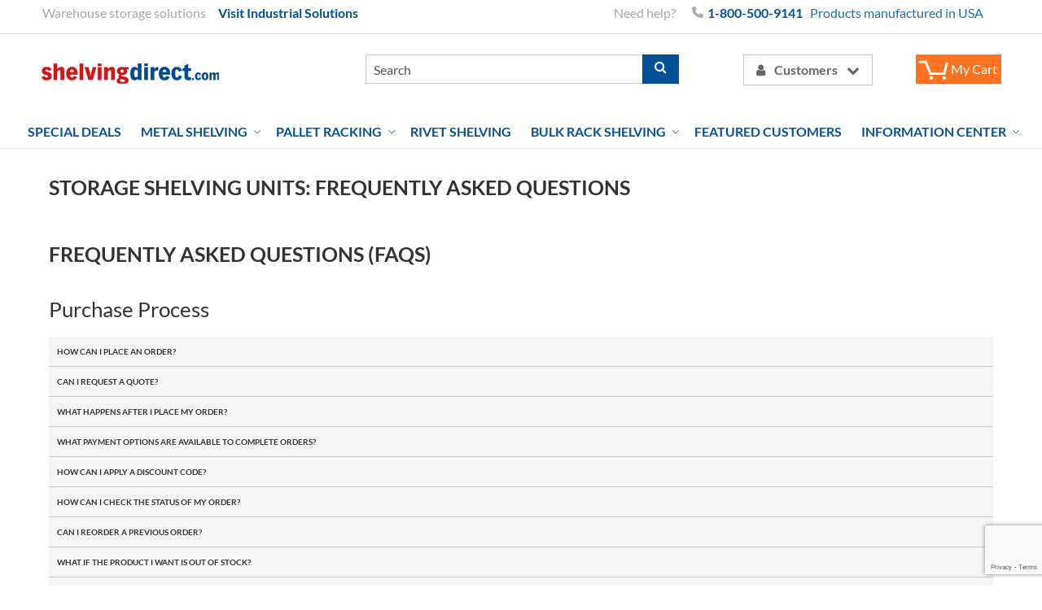

--- FILE ---
content_type: text/html; charset=UTF-8
request_url: https://www.shelvingdirect.com/faqs
body_size: 28828
content:
 <!doctype html><html lang="en"><head ><script> var LOCALE = 'en\u002DUS'; var BASE_URL = 'https\u003A\u002F\u002Fwww.shelvingdirect.com\u002F'; var require = { 'baseUrl': 'https\u003A\u002F\u002Fshelvingdirect.cdnwm.com\u002Fstatic\u002Fversion1756453469\u002Ffrontend\u002FMecalux\u002Fmecalux_theme\u002Fen_US' };</script> <meta charset="utf-8"/>
<meta name="title" content="FAQs  - Shelving Direct"/>
<meta name="description" content="Shelving Direct provides heavy duty storage shelving solutions: including metal shelving, steel shelving, industrial shelving, warehouse shelving & more."/>
<meta name="robots" content="INDEX,FOLLOW"/>
<meta name="viewport" content="width=device-width, initial-scale=1"/>
<meta name="format-detection" content="telephone=no"/>
<title>FAQs  - Shelving Direct</title>
<link  rel="stylesheet" type="text/css"  media="all" href="https://shelvingdirect.cdnwm.com/static/version1756453469/_cache/merged/db0ecd56dc8c9d8f47bb2a9b62f8ef4f.min.css" />
<link  rel="stylesheet" type="text/css"  media="screen and (min-width: 768px)" href="https://shelvingdirect.cdnwm.com/static/version1756453469/frontend/Mecalux/mecalux_theme/en_US/css/styles-l.min.css" />
<link  rel="stylesheet" type="text/css"  media="print" href="https://shelvingdirect.cdnwm.com/static/version1756453469/frontend/Mecalux/mecalux_theme/en_US/css/print.min.css" />
<script  type="text/javascript"  src="https://shelvingdirect.cdnwm.com/static/version1756453469/_cache/merged/085c28f5bed63e025fed3923c2e22522.min.js"></script>
<script  type="text/javascript"  async="async" src="https://shelvingdirect.cdnwm.com/static/version1756453469/frontend/Mecalux/mecalux_theme/en_US/Mecalux_Gtm/js/mecalux-gtm.js"></script>
<link rel="preload" as="font" crossorigin="anonymous" href="https://shelvingdirect.cdnwm.com/static/version1756453469/frontend/Mecalux/mecalux_theme/en_US/fonts/opensans/light/opensans-300.woff2" />
<link rel="preload" as="font" crossorigin="anonymous" href="https://shelvingdirect.cdnwm.com/static/version1756453469/frontend/Mecalux/mecalux_theme/en_US/fonts/opensans/regular/opensans-400.woff2" />
<link rel="preload" as="font" crossorigin="anonymous" href="https://shelvingdirect.cdnwm.com/static/version1756453469/frontend/Mecalux/mecalux_theme/en_US/fonts/opensans/semibold/opensans-600.woff2" />
<link rel="preload" as="font" crossorigin="anonymous" href="https://shelvingdirect.cdnwm.com/static/version1756453469/frontend/Mecalux/mecalux_theme/en_US/fonts/opensans/bold/opensans-700.woff2" />
<link rel="preload" as="font" crossorigin="anonymous" href="https://shelvingdirect.cdnwm.com/static/version1756453469/frontend/Mecalux/mecalux_theme/en_US/fonts/lato-optimized/lato-400-extended.woff2" />
<link rel="preload" as="font" crossorigin="anonymous" href="https://shelvingdirect.cdnwm.com/static/version1756453469/frontend/Mecalux/mecalux_theme/en_US/fonts/lato-optimized/lato-400-regular.woff2" />
<link rel="preload" as="font" crossorigin="anonymous" href="https://shelvingdirect.cdnwm.com/static/version1756453469/frontend/Mecalux/mecalux_theme/en_US/fonts/lato-optimized/lato-700-extended.woff2" />
<link rel="preload" as="font" crossorigin="anonymous" href="https://shelvingdirect.cdnwm.com/static/version1756453469/frontend/Mecalux/mecalux_theme/en_US/fonts/lato-optimized/lato-700-regular.woff2" />
<link  rel="preload" as="font" crossorigin="anonymous" href="https://shelvingdirect.cdnwm.com/static/version1756453469/frontend/Mecalux/mecalux_theme/en_US/Swissup_FontAwesome/font-awesome-4.7.0/fonts/fontawesome-webfont.woff2?v=4.7.0" />
<link  rel="preload" as="font" crossorigin="anonymous" href="https://shelvingdirect.cdnwm.com/static/version1756453469/frontend/Mecalux/mecalux_theme/en_US/fonts/notosans/v11/o-0IIpQlx3QUlC5A4PNr5TRA.woff2" />
<link  rel="icon" type="image/x-icon" href="https://shelvingdirect.cdnwm.com/media/favicon/default/favicon-mecalux_1.png" />
<link  rel="shortcut icon" type="image/x-icon" href="https://shelvingdirect.cdnwm.com/media/favicon/default/favicon-mecalux_1.png" />
<!--33itOGTuCE8BrA0xt6G7Lzoe9FeFenYW-->
<style>
    .terms-conditions ol { counter-reset: item; padding: initial; margin: initial; }
    .terms-conditions li { display: block }
    .terms-conditions li:before { margin-right: 10px; content: counters(item, ".") ". "; counter-increment: item; float:left; }
    .terms-conditions li.level1-chapter:before { font-size: 15px; font-family: 'FrutigerLTStd65Bold', Arial, 'Helvetica Neue', Helvetica, sans-serif; line-height: 17px; }
#stock-text{display:none;}
</style>
<meta name="google-site-verification" content="en29gnMsXWulqje86wZvhQXnraXeyng0nWfLyB3xrTQ" />   <script nonce="aXpwcjR3Nzc4cDZvdGFneWJrYmd0dmxmM3J3YWt6ZW4=">
    window.mecaluxGtmVariablesSettings = {
        "initialValues": {"userType":"EXT","pageType":"32_FAQ","pagePath":"\/Shop\/FAQ","site":"US","masterNameLevel1":"","masterNameLevel2":"","masterNameLevel3":"","masterNameLevel4":"","masterNameLevel5":"","categoryContent":"","categoryView":""},
        "config": {"userTypeCheck":{"enable":false,"forceRefresh":true,"cacheLifetime":86400000,"url":"https:\/\/adfs.mecalux.com\/adfs\/portal\/css\/style.css","fallbackUrl":"https:\/\/intranet.mecalux.com\/Imagenes\/HelpDesk\/image004.png","timeout":250}},
        "publicId": "GTM-PS9CM9X"
    }</script><script type="text/x-magento-init" nonce="aXpwcjR3Nzc4cDZvdGFneWJrYmd0dmxmM3J3YWt6ZW4=">
    {
        "*": {
            "Mecalux_Gtm/js/mecalux-gtm-variables": {}
        }
    }</script>    <script>
window.gtmUserType = 'EXT';
</script>
 <script nonce="aXpwcjR3Nzc4cDZvdGFneWJrYmd0dmxmM3J3YWt6ZW4=">
        window.getWpCookie = function(name) {
            match = document.cookie.match(new RegExp(name + '=([^;]+)'));
            if (match) return decodeURIComponent(match[1].replace(/\+/g, ' ')) ;
        };

        var gtmVars = window.mecaluxGtmVariablesSettings.initialValues;
        gtmVars.userType = window.gtmUserType;
        window.dataLayer = window.dataLayer || [];
        var dlObjects = [];
                dlObjects = [{"pageName":"FAQs  - Shelving Direct"}];
         window.dataLayer.push(gtmVars);
        for (var i in dlObjects) {
            window.dataLayer.push(dlObjects[i]);
        }
        var wpCookies = ['wp_customerId','wp_customerGroup'];
        wpCookies.map(function(cookieName) {
            var cookieValue = window.getWpCookie(cookieName);
            if (cookieValue) {
                var dlObject = {};
                dlObject[cookieName.replace('wp_', '')] = cookieValue;
                window.dataLayer.push(dlObject);
            }
        });

        require([
            'Magento_Customer/js/customer-data'
        ], function (customerData) {
            customerData.getInitCustomerData().done(function () {
                customerData.reload(['customer-gtm-variables']).done(function () {
                    let customerGtmVariables = customerData.get('customer-gtm-variables')();
                    window.dataLayer.push({
                        'event': 'userData',
                        'reference': customerGtmVariables.reference,
                        'userLog': customerGtmVariables.userLog,
                        'customerGroup': customerGtmVariables.customerGroup
                    });
                });
            });
        });</script>
    <!-- Google Tag Manager -->
<script nonce='aXpwcjR3Nzc4cDZvdGFneWJrYmd0dmxmM3J3YWt6ZW4='>(function(w,d,s,l,i){w[l]=w[l]||[];w[l].push({'gtm.start':
new Date().getTime(),event:'gtm.js'});var f=d.getElementsByTagName(s)[0],
j=d.createElement(s),dl=l!='dataLayer'?'&l='+l:'';j.async=true;j.src=
'https://www.googletagmanager.com/gtm.js?id='+i+dl;f.parentNode.insertBefore(j,f);
})(window,document,'script','dataLayer','GTM-PS9CM9X');</script>
<!-- End Google Tag Manager -->   <script type="text/x-magento-init">
        {
            "*": {
                "Magento_PageCache/js/form-key-provider": {
                    "isPaginationCacheEnabled":
                        0                }
            }
        }</script>  <script type="text/x-magento-init">
    {
        "*": {
             "widgetfloat":
                        {
                            "scriptfloatEnable":"0",
                            "scriptfloat":""
                        }
        }
    }</script></head><body data-container="body" data-mage-init='{"loaderAjax": {}, "loader": { "icon": "https://shelvingdirect.cdnwm.com/static/version1756453469/frontend/Mecalux/mecalux_theme/en_US/images/loader-2.gif"}}' class="qty-switcher-arrows lightboxpro-advanced swissup-ajaxsearch-loading cms-faqs cms-page-view page-layout-1column" id="html-body">   <!-- Google Tag Manager (noscript) -->
<noscript><iframe src="https://www.googletagmanager.com/ns.html?id=GTM-PS9CM9X"
height="0" width="0" style="display:none;visibility:hidden"></iframe></noscript>
<!-- End Google Tag Manager (noscript) -->  <script nonce="aXpwcjR3Nzc4cDZvdGFneWJrYmd0dmxmM3J3YWt6ZW4=">
    window.quotationConfig = {"title":"Warning","content":"This action will modify your cart"}</script>        <script type="text/x-magento-init">
    {
        "*": {
            "Magento_PageBuilder/js/widget-initializer": {
                "config": {"[data-content-type=\"slider\"][data-appearance=\"default\"]":{"Magento_PageBuilder\/js\/content-type\/slider\/appearance\/default\/widget":false},"[data-content-type=\"map\"]":{"Magento_PageBuilder\/js\/content-type\/map\/appearance\/default\/widget":false},"[data-content-type=\"row\"]":{"Magento_PageBuilder\/js\/content-type\/row\/appearance\/default\/widget":false},"[data-content-type=\"tabs\"]":{"Magento_PageBuilder\/js\/content-type\/tabs\/appearance\/default\/widget":false},"[data-content-type=\"slide\"]":{"Magento_PageBuilder\/js\/content-type\/slide\/appearance\/default\/widget":{"buttonSelector":".pagebuilder-slide-button","showOverlay":"hover","dataRole":"slide"}},"[data-content-type=\"banner\"]":{"Magento_PageBuilder\/js\/content-type\/banner\/appearance\/default\/widget":{"buttonSelector":".pagebuilder-banner-button","showOverlay":"hover","dataRole":"banner"}},"[data-content-type=\"buttons\"]":{"Magento_PageBuilder\/js\/content-type\/buttons\/appearance\/inline\/widget":false},"[data-content-type=\"products\"][data-appearance=\"carousel\"]":{"Magento_PageBuilder\/js\/content-type\/products\/appearance\/carousel\/widget":false}},
                "breakpoints": {"desktop":{"label":"Desktop","stage":true,"default":true,"class":"desktop-switcher","icon":"Magento_PageBuilder::css\/images\/switcher\/switcher-desktop.svg","conditions":{"min-width":"1024px"},"options":{"products":{"default":{"slidesToShow":"5"}}}},"tablet":{"conditions":{"max-width":"1024px","min-width":"768px"},"options":{"products":{"default":{"slidesToShow":"4"},"continuous":{"slidesToShow":"3"}}}},"mobile":{"label":"Mobile","stage":true,"class":"mobile-switcher","icon":"Magento_PageBuilder::css\/images\/switcher\/switcher-mobile.svg","media":"only screen and (max-width: 768px)","conditions":{"max-width":"768px","min-width":"640px"},"options":{"products":{"default":{"slidesToShow":"3"}}}},"mobile-small":{"conditions":{"max-width":"640px"},"options":{"products":{"default":{"slidesToShow":"2"},"continuous":{"slidesToShow":"1"}}}}}            }
        }
    }</script> <div class="mobile-header-spacer"></div> <div class="cookie-status-message" id="cookie-status">The store will not work correctly when cookies are disabled.</div> <script type="text&#x2F;javascript">document.querySelector("#cookie-status").style.display = "none";</script> <script type="text/x-magento-init">
    {
        "*": {
            "cookieStatus": {}
        }
    }</script> <script type="text/x-magento-init">
    {
        "*": {
            "mage/cookies": {
                "expires": null,
                "path": "\u002F",
                "domain": ".www.shelvingdirect.com",
                "secure": true,
                "lifetime": "3600"
            }
        }
    }</script>  <noscript><div class="message global noscript"><div class="content"><p><strong>JavaScript seems to be disabled in your browser.</strong> <span> For the best experience on our site, be sure to turn on Javascript in your browser.</span></p></div></div></noscript>    <script> window.cookiesConfig = window.cookiesConfig || {}; window.cookiesConfig.secure = true; </script> <script>    require.config({
        map: {
            '*': {
                wysiwygAdapter: 'mage/adminhtml/wysiwyg/tiny_mce/tinymceAdapter'
            }
        }
    });</script> <script>    require.config({
        paths: {
            googleMaps: 'https\u003A\u002F\u002Fmaps.googleapis.com\u002Fmaps\u002Fapi\u002Fjs\u003Fv\u003D3\u0026key\u003D'
        },
        config: {
            'Magento_PageBuilder/js/utils/map': {
                style: '',
            },
            'Magento_PageBuilder/js/content-type/map/preview': {
                apiKey: '',
                apiKeyErrorMessage: 'You\u0020must\u0020provide\u0020a\u0020valid\u0020\u003Ca\u0020href\u003D\u0027https\u003A\u002F\u002Fwww.shelvingdirect.com\u002Fadminhtml\u002Fsystem_config\u002Fedit\u002Fsection\u002Fcms\u002F\u0023cms_pagebuilder\u0027\u0020target\u003D\u0027_blank\u0027\u003EGoogle\u0020Maps\u0020API\u0020key\u003C\u002Fa\u003E\u0020to\u0020use\u0020a\u0020map.'
            },
            'Magento_PageBuilder/js/form/element/map': {
                apiKey: '',
                apiKeyErrorMessage: 'You\u0020must\u0020provide\u0020a\u0020valid\u0020\u003Ca\u0020href\u003D\u0027https\u003A\u002F\u002Fwww.shelvingdirect.com\u002Fadminhtml\u002Fsystem_config\u002Fedit\u002Fsection\u002Fcms\u002F\u0023cms_pagebuilder\u0027\u0020target\u003D\u0027_blank\u0027\u003EGoogle\u0020Maps\u0020API\u0020key\u003C\u002Fa\u003E\u0020to\u0020use\u0020a\u0020map.'
            },
        }
    });</script><script>
    require.config({
        shim: {
            'Magento_PageBuilder/js/utils/map': {
                deps: ['googleMaps']
            }
        }
    });</script> <div class="page-wrapper"><!--  --> <div data-bind="scope: 'ajaxpro'"><div class="ajaxpro-wrapper" data-block="ajaxpro" data-bind="visible: isActive()"><!-- <button type="button" class="action action-auth-toggle" data-trigger="ajaxpro"><span data-bind="i18n: 'Modal Ajaxpro'"></span></button> --><div class="block-ajaxpro" style="display: none" data-bind="mageInit: { 'Swissup_Ajaxpro/js/modal':{ 'modalClass': 'ajaxpro-modal-dialog ajaxpro-modal-dialog-popup ajaxpro-popup-checkout-cart-index-fixes', 'responsive': true, 'innerScroll': true, 'type': 'popup', 'buttons': [{ text: 'Continue Shopping', class: 'ajaxpro-continue-button', click: function() { this.closeModal(); }, attr: { 'data-gtm-event':'click', 'data-gtm-eventlabel':'KeepBuying', 'data-gtm-eventcategory':'Shop_4A_CartPop-up_Close', 'data-gtm-usePageType':'no' } }] }}"><div id="ajaxpro-checkout.cart" data-bind="afterRender: afterRender, bindHtml: bindBlock('checkout.cart')"></div></div></div><div id="ajaxpro-checkout.cart.fixes" data-bind="html: bindBlock('checkout.cart.fixes')"></div></div><header class="page-header"><div class="panel wrapper"><div class="panel header"> <a class="action skip contentarea" href="#contentarea"><span> Skip to Content</span></a><div class="old-browser-error-message-wrapper"><span class="banner-text">Your browser is outdated. Please update your browser to the latest version to improve your experiencie on Shelving Direct.</span></div>
<div class="old-browser-error-message-wrapper">&nbsp;</div>
<div class="top-header-links-wrapper">
<div class="top-header-links-left">
<div class="top-header-slogan">Warehouse storage solutions</div>
<div class="top-header-link-corporate"><a href="https://www.interlakemecalux.com" data-gtm-event="click" data-gtm-eventlabel="GoTo Corporate" data-gtm-eventcategory="HeaderTop"><strong>Visit Industrial Solutions</strong></a></div>
<div class="top-header-link-corporate">&nbsp;</div>
</div>
<div class="top-header-links-right">
<div class="top-header-need-help-text hidden-xs">Need help?</div>
<div class="top-header-phone-wrapper">
<div class="top-header-phone-icon desktop-only"><img src="https://shelvingdirect.cdnwm.com/media/wysiwyg/phone-solid_32x32_dskt.png" alt=""></div>
<div class="top-header-phone-link"><strong><a class="top-header-phone-txt" href="tel:1-800-500-9141">1-800-500-9141</a></strong><span style="font-size: 16px; color: #236fa1;">&nbsp; &nbsp;Products manufactured in USA</span></div>
</div>
</div>
</div><ul class="header links">  <li class="greet welcome" data-bind="scope: 'customer'"><!-- ko if: customer().fullname --><span class="logged-in" data-bind="text: new String('Welcome, %1!'). replace('%1', customer().fullname)"></span> <!-- /ko --><!-- ko ifnot: customer().fullname --><span class="not-logged-in" data-bind="text: ''"></span>  <!-- /ko --></li>  <script type="text/x-magento-init">
        {
            "*": {
                "Magento_Ui/js/core/app": {
                    "components": {
                        "customer": {
                            "component": "Magento_Customer/js/view/customer"
                        }
                    }
                }
            }
        }</script>   <li class="link authorization-link" data-label="or"><a href="https://www.shelvingdirect.com/customer/account/login/" >Sign In</a></li><li><a href="https://www.shelvingdirect.com/customer/account/create/" id="idSmuFEUwC" >Create an Account</a></li><li class="nav item"><a href="https://www.shelvingdirect.com/contact/">Contact Us</a></li></ul>  </div></div><div class="header wrapper"><div class="header content"><div class="mecalux-customer-login-popup-container"><div id="mecalux-customer-login-popup" data-bind="scope: 'customerLoginPopup'"><div id="fake-auth-button" class="authentication-wrapper"><div><button type="button" class="action action-login secondary"><i class="fa fa-user" aria-hidden="true"></i> <span>Customers</span> <i class="fa fa-chevron-down" aria-hidden="true"></i></button></div></div><div><!-- ko template: getTemplate() --><!-- /ko --></div></div></div><script>
    window.loginConfig = {"accountUrl":"https:\/\/www.shelvingdirect.com\/customer\/account\/","registerUrl":"https:\/\/www.shelvingdirect.com\/customer\/account\/create\/","forgotPasswordUrl":"https:\/\/www.shelvingdirect.com\/customer\/account\/forgotpassword\/","logoutUrl":"https:\/\/www.shelvingdirect.com\/customer\/account\/logout\/","loggedIn":false,"accountInformationUrl":"https:\/\/www.shelvingdirect.com\/customer\/account\/edit\/","salesOrderUrl":"https:\/\/www.shelvingdirect.com\/sales\/order\/history\/","quoteHistoryUrl":"https:\/\/www.shelvingdirect.com\/quotation\/quote\/history\/"}</script><script type="text/x-magento-init">
{
"#mecalux-customer-login-popup": {
        "Magento_Ui/js/core/app": {
            "components": {
                "customerLoginPopup": {
                    "component": "Mecalux_Customer/js/authentication",
                    "template" : "Mecalux_Customer/authentication"
                }
            }
        }
    }
}</script>  <div><span data-action="toggle-nav" class="action nav-toggle"><span>Toggle Nav</span></span> <a class="logo" href="https://www.shelvingdirect.com/" title="Shelving&#x20;Direct.&#x20;Metal&#x20;Shelving&#x20;and&#x20;Storage&#x20;Solutions" aria-label="store logo" data-gtm-event="click" data-gtm-eventlabel="GoToHome" data-gtm-eventcategory="Header_HomeLogo"> <img src="https://shelvingdirect.cdnwm.com/media/logo/stores/3/LogoShelvingDirect_1.png" title="Shelving&#x20;Direct.&#x20;Metal&#x20;Shelving&#x20;and&#x20;Storage&#x20;Solutions" alt="Shelving&#x20;Direct.&#x20;Metal&#x20;Shelving&#x20;and&#x20;Storage&#x20;Solutions" width="220" height="35" /></a> <div class="d-none"><span>https://www.shelvingdirect.com/</span> <span>Warehouse storage solutions</span></div></div>  <div class="block block-search"><div class="block block-title"><strong>Search</strong></div><div class="block block-content"><form class="form minisearch" id="search_mini_form" action="https://www.shelvingdirect.com/catalogsearch/result/" method="get"> <div class="field search"><label class="label" for="search" data-role="minisearch-label"><span>Search</span></label> <div class="control"><input id="search" data-mage-init='{ "quickSearch": { "formSelector": "#search_mini_form", "url": "", "destinationSelector": "#search_autocomplete", "minSearchLength": "1" } }' type="text" name="q" value="" placeholder="Search" class="input-text" maxlength="128" role="combobox" aria-haspopup="false" aria-autocomplete="both" autocomplete="off" aria-expanded="false"/><div id="search_autocomplete" class="search-autocomplete"></div> <div class="nested"><a class="action advanced" href="https://www.shelvingdirect.com/catalogsearch/advanced/" data-action="advanced-search">Advanced Search</a></div></div></div><div class="actions"><button type="submit" title="Search" class="action search" aria-label="Search" ><span>Search</span></button></div></form></div></div><ul class="compare wrapper"> <li class="item link compare" data-bind="scope: 'compareProducts'" data-role="compare-products-link"><a class="action compare no-display" title="Compare&#x20;Products" data-bind="attr: {'href': compareProducts().listUrl}, css: {'no-display': !compareProducts().count}" >Compare Products <span class="counter qty" data-bind="text: compareProducts().countCaption"></span></a></li> <script type="text/x-magento-init">
{"[data-role=compare-products-link]": {"Magento_Ui/js/core/app": {"components":{"compareProducts":{"component":"Magento_Catalog\/js\/view\/compare-products"}}}}}</script></ul><div class="header-cms-content"></div>  <div data-block="minicart" class="minicart-wrapper"><a class="action showcart" href="https://www.shelvingdirect.com/checkout/cart/" data-bind="scope: 'minicart_content'" data-gtm-event="click" data-gtm-eventlabel="checkout/cart/" data-gtm-eventcategory="Header_GoToCart"><span class="counter qty empty" data-bind="css: { empty: !!getCartParam('summary_count') == false && !isLoading() }, blockLoader: isLoading"><span class="counter-number"><!-- ko text: getCartParam('summary_count') --><!-- /ko --></span> <span class="counter-label"><!-- ko if: getCartParam('summary_count') --><!-- ko text: getCartParam('summary_count') --><!-- /ko --><!-- ko i18n: 'items' --><!-- /ko --><!-- /ko --></span></span> <span class="text">My Cart</span></a>  <div class="block block-minicart" data-role="dropdownDialog" data-mage-init='{"dropdownDialog":{ "triggerEvent" : "mouseenter", "appendTo":"[data-block=minicart]", "triggerTarget":".showcart", "timeout": "2000", "closeOnMouseLeave": true, "closeOnEscape": true, "triggerClass":"active", "parentClass":"active", "buttons":[]}}'><div id="minicart-content-wrapper" data-bind="scope: 'minicart_content'"><!-- ko template: getTemplate() --><!-- /ko --></div><!-- BLOCK minicart.movetoquote -->  <!-- /BLOCK minicart.movetoquote --></div></div> <script>window.checkout = {"shoppingCartUrl":"https:\/\/www.shelvingdirect.com\/checkout\/cart\/","checkoutUrl":"https:\/\/www.shelvingdirect.com\/checkout\/","updateItemQtyUrl":"https:\/\/www.shelvingdirect.com\/checkout\/sidebar\/updateItemQty\/","removeItemUrl":"https:\/\/www.shelvingdirect.com\/checkout\/sidebar\/removeItem\/","imageTemplate":"Magento_Catalog\/product\/image_with_borders","baseUrl":"https:\/\/www.shelvingdirect.com\/","minicartMaxItemsVisible":3,"websiteId":"3","maxItemsToDisplay":10,"storeId":"3","storeGroupId":"3","customerLoginUrl":"https:\/\/www.shelvingdirect.com\/customer\/account\/login\/","isRedirectRequired":false,"autocomplete":"off","captcha":{"user_login":{"isCaseSensitive":false,"imageHeight":50,"imageSrc":"","refreshUrl":"https:\/\/www.shelvingdirect.com\/captcha\/refresh\/","isRequired":false,"timestamp":1763560143}}}</script> <script type="text/x-magento-init">
    {
        "[data-block='minicart']": {
            "Magento_Ui/js/core/app": {"components":{"minicart_content":{"children":{"subtotal.container":{"children":{"subtotal":{"children":{"subtotal.totals":{"config":{"display_cart_subtotal_incl_tax":0,"display_cart_subtotal_excl_tax":1,"template":"Magento_Tax\/checkout\/minicart\/subtotal\/totals"},"children":{"subtotal.totals.msrp":{"component":"Magento_Msrp\/js\/view\/checkout\/minicart\/subtotal\/totals","config":{"displayArea":"minicart-subtotal-hidden","template":"Magento_Msrp\/checkout\/minicart\/subtotal\/totals"}}},"component":"Magento_Tax\/js\/view\/checkout\/minicart\/subtotal\/totals"}},"component":"uiComponent","config":{"template":"Magento_Checkout\/minicart\/subtotal"}}},"component":"uiComponent","config":{"displayArea":"subtotalContainer"}},"item.renderer":{"component":"Magento_Checkout\/js\/view\/cart-item-renderer","config":{"displayArea":"defaultRenderer","template":"Magento_Checkout\/minicart\/item\/default"},"children":{"item.image":{"component":"Magento_Catalog\/js\/view\/image","config":{"template":"Magento_Catalog\/product\/image","displayArea":"itemImage"}},"checkout.cart.item.price.sidebar":{"component":"uiComponent","config":{"template":"Magento_Checkout\/minicart\/item\/price","displayArea":"priceSidebar"}}}},"extra_info":{"component":"uiComponent","config":{"displayArea":"extraInfo"}},"promotion":{"component":"uiComponent","config":{"displayArea":"promotion"}}},"config":{"itemRenderer":{"default":"defaultRenderer","simple":"defaultRenderer","virtual":"defaultRenderer"},"template":"Magento_Checkout\/minicart\/content","renderTemplate":null,"tracks":{"renderTemplate":true}},"component":"Magento_Checkout\/js\/view\/minicart"},"ajaxpro_minicart_content":{"children":{"subtotal.container":{"children":{"subtotal":{"children":{"subtotal.totals":{"config":{"display_cart_subtotal_incl_tax":0,"display_cart_subtotal_excl_tax":1}}}}}}}}},"types":[]}        },
        "*": {
            "Magento_Ui/js/block-loader": "https\u003A\u002F\u002Fshelvingdirect.cdnwm.com\u002Fstatic\u002Fversion1756453469\u002Ffrontend\u002FMecalux\u002Fmecalux_theme\u002Fen_US\u002Fimages\u002Floader\u002D1.gif"
        }
    }</script> </div></div>  <div class="sections nav-sections"> <div class="section-items nav-sections-items" data-mage-init='{"tabs":{"openedState":"active"}}'>  <div class="section-item-title nav-sections-item-title" data-role="collapsible"><a class="nav-sections-item-switch" data-toggle="switch" href="#store.menu">Menu</a></div><div class="section-item-content nav-sections-item-content" id="store.menu" data-role="content">  <nav class="swissup-navigationpro navpro navigation orientation-horizontal dropdown-level0-stick-center dropdown-right dropdown-bottom navpro-transformable navpro-effect-none" data-action="navigation"><ul id="navpro-topnav" class="navpro-menu " data-mage-init='&#x7B;&quot;navpro&quot;&#x3A;&#x7B;&quot;level0&quot;&#x3A;&#x7B;&quot;position&quot;&#x3A;&#x7B;&quot;my&quot;&#x3A;&quot;center&#x20;top&quot;,&quot;at&quot;&#x3A;&quot;center&#x20;bottom&quot;&#x7D;&#x7D;,&quot;position&quot;&#x3A;&#x7B;&quot;my&quot;&#x3A;&quot;left&#x20;top&quot;,&quot;at&quot;&#x3A;&quot;right&#x20;top&quot;&#x7D;,&quot;mediaBreakpoint&quot;&#x3A;&quot;&#x28;max-width&#x3A;&#x20;767px&#x29;&quot;&#x7D;&#x7D;' ><li  class="li-item level0 nav-1 size-fullwidth category-item first level-top"><a href="https://www.shelvingdirect.com/offers" class="level-top" data-gtm-event="click" data-gtm-eventcategory="Header_ProductMenu" data-gtm-eventlabel="0_/Shop/Product/Category/Special-deals/480"><span>Special Deals</span></a></li><li  class="li-item level0 nav-2 size-fullwidth category-item level-top parent"><a href="https://www.shelvingdirect.com/metal-shelving" class="level-top dropdown-link" data-gtm-event="click" data-gtm-eventcategory="Header_ProductMenu" data-gtm-eventlabel="0_/Shop/Product/Category/Metal-Shelving/396"><span>Metal Shelving</span></a><div class="navpro-dropdown navpro-dropdown-level1 size-fullwidth" data-level="0"><div class="navpro-dropdown-inner"><div class="navpro-row gutters"><div class="navpro-col navpro-col-12"><ul class="children multicolumn multicolumn-4" data-columns="4"><li  class="li-item level1 nav-2-1 size-small first parent-expanded"><img src="https://shelvingdirect.cdnwm.com/media/wysiwyg/Capaciad_254x254_01.jpg" width="150" height="150" alt="estanterias metálicas por tipo de carga" />
<p><strong>Based off weight capacity</strong></p><div class="navpro-dropdown-expanded navpro-dropdown-level2 size-small" data-level="1"><div class="navpro-dropdown-inner"><div class="navpro-row gutters"><div class="navpro-col navpro-col-12"><ul class="children" data-columns="1"><li  class="li-item level2 nav-2-1-1 size-small category-item first"><a href="https://www.shelvingdirect.com/heavy-duty-steel-shelving" data-gtm-event="click" data-gtm-eventcategory="Header_ProductMenu" data-gtm-eventlabel="2_/Shop/Product/Category/Metal-Shelving/Steel-Shelving/Heavy-Duty-Steel-Shelving/441">Heavy Duty Steel Shelving</a></li><li  class="li-item level2 nav-2-1-2 size-small category-item"><a href="https://www.shelvingdirect.com/medium-duty-shelving" data-gtm-event="click" data-gtm-eventcategory="Header_ProductMenu" data-gtm-eventlabel="3_/Shop/Product/Category/Metal-Shelving/Medium-Duty-Shelving/442">Medium Duty Steel Shelving</a></li><li  class="li-item level2 nav-2-1-3 size-small category-item last"><a href="https://www.shelvingdirect.com/metal-shelving/light-duty-shelving" data-gtm-event="click" data-gtm-eventcategory="Header_ProductMenu" data-gtm-eventlabel="4_/Shop/Product/Category/Metal-Shelving/Light-Duty-Shelving/485">Light Duty Shelving</a></li></ul></div></div></div></div></li><li  class="li-item level1 nav-2-2 size-small parent-expanded"><img src="https://shelvingdirect.cdnwm.com/media/wysiwyg/Por-uso_254x254.jpg" width="150" height="150" alt="estanterías metálicas por tipo de uso" />
<p><strong>Based off use</strong></p><div class="navpro-dropdown-expanded navpro-dropdown-level2 size-small" data-level="1"><div class="navpro-dropdown-inner"><div class="navpro-row gutters"><div class="navpro-col navpro-col-12"><ul class="children" data-columns="1"><li  class="li-item level2 nav-2-2-1 size-small category-item first parent"><a href="https://www.shelvingdirect.com/workbench-industrial" class=" dropdown-link" data-gtm-event="click" data-gtm-eventcategory="Header_ProductMenu" data-gtm-eventlabel="0_/Shop/Product/Category/Industrial-Workbenches/399"><span>Industrial Workbenches</span></a><div class="navpro-dropdown navpro-dropdown-level3 size-small" data-level="2"><div class="navpro-dropdown-inner"><div class="navpro-row gutters"><div class="navpro-col navpro-col-12"><ul class="children" data-columns="1"><li  class="li-item level3 nav-2-2-1-1 size-medium category-item first"><a href="https://www.shelvingdirect.com/workbench-industrial/heavy-duty-workbench" data-gtm-event="click" data-gtm-eventcategory="Header_ProductMenu" data-gtm-eventlabel="1_/Shop/Product/Category/Industrial-Workbenches/Heavy-Duty-Workbenches/425"><img src="https://shelvingdirect.cdnwm.com/media/wysiwyg/IndustrialWorkbenches_Heavy-Duty-Workbenches-150x150.jpg" width="150" height="150" alt="Heavy Duty Workbenches" /></a><a href="https://www.shelvingdirect.com/workbench-industrial/heavy-duty-workbench" class=" ul-menu-subtitle-link" data-gtm-event="click" data-gtm-eventcategory="Header_ProductMenu" data-gtm-eventlabel="1_/Shop/Product/Category/Industrial-Workbenches/Heavy-Duty-Workbenches/425">
    <span style="color: #005198">Heavy Duty Workbenches</span>
</a></li><li  class="li-item level3 nav-2-2-1-2 size-medium category-item last parent"><a href="https://www.shelvingdirect.com/workbench-industrial/garage-workbenches" data-gtm-event="click" data-gtm-eventcategory="Header_ProductMenu" data-gtm-eventlabel="1_/Shop/Product/Category/Industrial-Workbenches/Garage-Workbenches/428"><img src="https://shelvingdirect.cdnwm.com/media/wysiwyg/IndustrialWorkbenches_Garage-Workbenches-150x150.jpg" width="150" height="150" alt="Garage Workbenches" /></a><a href="https://www.shelvingdirect.com/workbench-industrial/garage-workbenches" class=" ul-menu-subtitle-link" data-gtm-event="click" data-gtm-eventcategory="Header_ProductMenu" data-gtm-eventlabel="1_/Shop/Product/Category/Industrial-Workbenches/Garage-Workbenches/428">
    <span style="color: #005198">Garage Workbenches</span>
</a><div class="navpro-dropdown navpro-dropdown-level4 size-medium" data-level="3"><div class="navpro-dropdown-inner"><div class="navpro-row gutters"><div class="navpro-col navpro-col-12"><ul class="children" data-columns="1"><li  class="li-item level4 nav-2-2-1-2-1 size-medium category-item first last"><a href="https://www.shelvingdirect.com/workbench-industrial/garage-workbenches/garage-workstations" data-gtm-event="click" data-gtm-eventcategory="Header_ProductMenu" data-gtm-eventlabel="2_/Shop/Product/Category/Industrial-Workbenches/Garage-Workbenches/Garage-Workstations/429">Garage Workstations</a></li></ul></div></div></div></div></li></ul></div></div></div></div></li><li  class="li-item level2 nav-2-2-2 size-small category-item"><a href="https://www.shelvingdirect.com/garage-shelving" data-gtm-event="click" data-gtm-eventcategory="Header_ProductMenu" data-gtm-eventlabel="2_/Shop/Product/Category/Metal-Shelving/Garage-Shelving/486">Garage Shelving</a></li><li  class="li-item level2 nav-2-2-3 size-small category-item"><a href="https://www.shelvingdirect.com/warehouse-shelving" data-gtm-event="click" data-gtm-eventcategory="Header_ProductMenu" data-gtm-eventlabel="3_/Shop/Product/Category/Metal-Shelving/Warehouse-Shelving/405">Warehouse Shelving</a></li><li  class="li-item level2 nav-2-2-4 size-small category-item"><a href="https://www.shelvingdirect.com/tire-storage-rack" data-gtm-event="click" data-gtm-eventcategory="Header_ProductMenu" data-gtm-eventlabel="4_/Shop/Product/Category/Metal-Shelving/Warehouse-Shelving/Tire-Storage-Rack/444">Tire Storage Rack</a></li><li  class="li-item level2 nav-2-2-5 size-small category-item last"><a href="https://www.shelvingdirect.com/record-storage-racking" data-gtm-event="click" data-gtm-eventcategory="Header_ProductMenu" data-gtm-eventlabel="5_/Shop/Product/Category/Metal-Shelving/Metal-Shelving-Units---Metal-Point/Record-Storage-Racking/482">Record Storage Racking</a></li></ul></div></div></div></div></li><li  class="li-item level1 nav-2-3 size-small parent-expanded"><img src="https://shelvingdirect.cdnwm.com/media/wysiwyg/Por-Montaje_254x254.jpg" width="150" height="150" alt="tipos de montaje estanterías metálicas" />
<p><strong>Based off assembly system</strong></p><div class="navpro-dropdown-expanded navpro-dropdown-level2 size-small" data-level="1"><div class="navpro-dropdown-inner"><div class="navpro-row gutters"><div class="navpro-col navpro-col-12"><ul class="children" data-columns="1"><li  class="li-item level2 nav-2-3-1 size-small category-item first"><a href="https://www.shelvingdirect.com/pallet-racks" class="" data-gtm-event="click" data-gtm-eventcategory="Header_ProductMenu" data-gtm-eventlabel="2_/Shop/Product/Category/Pallet-Racking/397"><span>Pallet Racking</span></a></li><li  class="li-item level2 nav-2-3-2 size-small category-item last"><a href="https://www.shelvingdirect.com/rivet-shelving" class="" data-gtm-event="click" data-gtm-eventcategory="Header_ProductMenu" data-gtm-eventlabel="3_/Shop/Product/Category/Rivet-Shelving/481"><span>Rivet Shelving</span></a></li></ul></div></div></div></div></li><li  class="li-item level1 nav-2-4 size-small category-item last parent-expanded"><a class="no-padding-top no-padding-bottom" href="https://www.shelvingdirect.com/shelving-accessories"
data-gtm-event="click" data-gtm-eventcategory="Header_ProductMenu" data-gtm-eventlabel="1_/Shop/Product/Category/Estanterías-Metálicas/Accesorios-estanterías-metálicas/458"><img src="https://shelvingdirect.cdnwm.com/media/wysiwyg/3_254x254.jpg" width="150" height="150" alt="accesorios para estanterías metálicas" /></a>
<a href="https://www.shelvingdirect.com/shelving-accessories" class=" ul-menu-subtitle-link dropdown-link"
data-gtm-event="click" data-gtm-eventcategory="Header_ProductMenu" data-gtm-eventlabel="1_/Shop/Product/Category/Metal Shelving/Metal-Shelving-accessories/487">
    <span style="color: #005198">Metal Shelving Accessories</span>
</a><div class="navpro-dropdown-expanded navpro-dropdown-level2 size-small" data-level="1"><div class="navpro-dropdown-inner"><div class="navpro-row gutters"><div class="navpro-col navpro-col-12"><ul class="children" data-columns="1"><li  class="li-item level2 nav-2-4-1 size-small category-item first"><a href="https://www.shelvingdirect.com/extra-shelves" class="" data-gtm-event="click" data-gtm-eventcategory="Header_ProductMenu" data-gtm-eventlabel="2_/Shop/Product/Category/Metal-Shelving/Metal-Shelving-Accessories/Extra-Shelves-/-Metal-Shelf-Replacement/488"><span>Extra Shelves / Metal Shelf Replacement</span></a></li><li  class="li-item level2 nav-2-4-2 size-small category-item last"><a href="https://www.shelvingdirect.com/tie-plates" class="" data-gtm-event="click" data-gtm-eventcategory="Header_ProductMenu" data-gtm-eventlabel="3_/Shop/Product/Category/Metal-Shelving/Metal-Shelving-Accessories/Tie-plates/489"><span>Tie plates</span></a></li></ul></div></div></div></div></li></ul></div></div></div><span class="navpro-shevron"></span></div></li><li  class="li-item level0 nav-3 size-fullwidth category-item level-top parent"><a href="https://www.shelvingdirect.com/pallet-racks" class="level-top dropdown-link" data-gtm-event="click" data-gtm-eventcategory="Header_ProductMenu" data-gtm-eventlabel="0_/Shop/Product/Category/Pallet-Racking/397"><span>Pallet Racking</span></a><div class="navpro-dropdown navpro-dropdown-level1 size-fullwidth" data-level="0"><div class="navpro-dropdown-inner"><div class="navpro-row gutters"><div class="navpro-col navpro-col-12"><ul class="children multicolumn multicolumn-4" data-columns="4"><li  class="li-item level1 nav-3-1 size-small category-item first parent-expanded"><a href="https://www.shelvingdirect.com/teardrop-pallet-rack" data-gtm-event="click" data-gtm-eventcategory="Header_ProductMenu" data-gtm-eventlabel="1_/Shop/Product/Category/Pallet-Racking/Pallet-Rack-Units/407"><img src="https://shelvingdirect.cdnwm.com/media/wysiwyg/PalletRacking_Pallet-Rack-Units_150x150.jpg" width="150" height="150" alt="Teardrop Pallet Rack" /></a><a href="https://www.shelvingdirect.com/teardrop-pallet-rack" class=" ul-menu-subtitle-link" data-gtm-event="click" data-gtm-eventcategory="Header_ProductMenu" data-gtm-eventlabel="1_/Shop/Product/Category/Pallet-Racking/Pallet-Rack-Units/407">
    <span style="color: #005198">Teardrop Pallet Rack</span>
</a></li><li  class="li-item level1 nav-3-2 size-small category-item parent-expanded"><a href="https://www.shelvingdirect.com/pallet-racks/pallet-rack-accessories" data-gtm-event="click" data-gtm-eventcategory="Header_ProductMenu" data-gtm-eventlabel="1_/Shop/Product/Category/Pallet-Racking/Pallet-Racks-Accessories/410"><img src="https://shelvingdirect.cdnwm.com/media/wysiwyg/PalletRacking_Pallet-Racks-Accessories_150x150.jpg" width="150" height="150" alt="Pallet Rack Accessories" /></a><a href="https://www.shelvingdirect.com/pallet-racks/pallet-rack-accessories" class=" ul-menu-subtitle-link" data-gtm-event="click" data-gtm-eventcategory="Header_ProductMenu" data-gtm-eventlabel="1_/Shop/Product/Category/Pallet-Racking/Pallet-Racks-Accessories/410">
    <span style="color: #005198">Pallet Rack Accessories</span>
</a></li><li  class="li-item level1 nav-3-3 size-small last parent-expanded"><a href="https://www.shelvingdirect.com/pallet-rack-element-wire-shelf" data-gtm-event="click" data-gtm-eventcategory="Header_ProductMenu" data-gtm-eventlabel="1_/Shop/Product/Category/Pallet-Racking/Pallet-Racks-Accessories/410"><img src="https://shelvingdirect.cdnwm.com/media/wysiwyg/USA_BoltedPalletRacking2.jpg" width="150" height="150" alt="Wire deck for pallet racks" /></a><a href="https://www.shelvingdirect.com/pallet-rack-element-wire-shelf" class=" ul-menu-subtitle-link" data-gtm-event="click" data-gtm-eventcategory="Header_ProductMenu" data-gtm-eventlabel="1_/Shop/Product/Category/Pallet-Racking/Wire-deck-pallet-racks">
    <span style="color: #005198">Wire deck for pallet racks</span>
</a></li></ul></div></div></div><span class="navpro-shevron"></span></div></li><li  class="li-item level0 nav-4 size-fullwidth category-item level-top"><a href="https://www.shelvingdirect.com/rivet-shelving" class="level-top" data-gtm-event="click" data-gtm-eventcategory="Header_ProductMenu" data-gtm-eventlabel="0_/Shop/Product/Category/Rivet-Shelving/481"><span>Rivet Shelving</span></a></li><li  class="li-item level0 nav-5 size-fullwidth category-item level-top parent"><a href="https://www.shelvingdirect.com/warehouse-shelving/bulk-rack" class="level-top dropdown-link" data-gtm-event="click" data-gtm-eventcategory="Header_ProductMenu" data-gtm-eventlabel="0_/Shop/Product/Category/Metal-Shelving/Warehouse-Shelving/Bulk-Rack-Shelving/443"><span>Bulk Rack Shelving</span></a><div class="navpro-dropdown navpro-dropdown-level1 size-fullwidth" data-level="0"><div class="navpro-dropdown-inner"><div class="navpro-row gutters"><div class="navpro-col navpro-col-9"><ul class="children multicolumn multicolumn-4" data-columns="4"><li  class="li-item level1 nav-5-1 size-small category-item first parent-expanded"><a href="https://www.shelvingdirect.com/warehouse-shelving/bulk-rack/bulk-rack-starter-bays" data-gtm-event="click" data-gtm-eventcategory="Header_ProductMenu" data-gtm-eventlabel="1_/Shop/Product/Category/Metal-Shelving/Warehouse-Shelving/Bulk-Rack-Shelving/Bulk-Rack-Starter-Bays/446"><img src="https://shelvingdirect.cdnwm.com/media/wysiwyg/BulkRack1.jpg" width="150" height="150" alt="Bulk Rack Starter Bays" /></a>
<a href="https://www.shelvingdirect.com/warehouse-shelving/bulk-rack/bulk-rack-starter-bays" class=" ul-menu-subtitle-link" data-gtm-event="click" data-gtm-eventcategory="Header_ProductMenu" data-gtm-eventlabel="1_/Shop/Product/Category/Metal-Shelving/Warehouse-Shelving/Bulk-Rack-Shelving/Bulk-Rack-Starter-Bays/446">
    <span style="color: #005198">Bulk Rack Starter Bays</span>
</a>
</li><li  class="li-item level1 nav-5-2 size-small category-item parent-expanded"><a href="https://www.shelvingdirect.com/warehouse-shelving/bulk-rack/bulk-rack-add-on-bays" data-gtm-event="click" data-gtm-eventcategory="Header_ProductMenu" data-gtm-eventlabel="1_/Shop/Product/Category/Metal-Shelving/Warehouse-Shelving/Bulk-Rack-Shelving/Bulk-Rack-Add-On-Bays/447"><img src="https://shelvingdirect.cdnwm.com/media/wysiwyg/BulkRack2.jpg" width="150" height="150" alt="Bulk Rack Add-On Bays" /></a>
<a href="https://www.shelvingdirect.com/warehouse-shelving/bulk-rack/bulk-rack-add-on-bays" class=" ul-menu-subtitle-link" data-gtm-event="click" data-gtm-eventcategory="Header_ProductMenu" data-gtm-eventlabel="1_/Shop/Product/Category/Metal-Shelving/Warehouse-Shelving/Bulk-Rack-Shelving/Bulk-Rack-Add-On-Bays/447">
    <span style="color: #005198">Bulk Rack Add-On Bays</span>
</a></li><li  class="li-item level1 nav-5-3 size-small category-item parent-expanded"><a href="https://www.shelvingdirect.com/warehouse-shelving/bulk-rack/bulk-rack-extra-levels" data-gtm-event="click" data-gtm-eventcategory="Header_ProductMenu" data-gtm-eventlabel="1_/Shop/Product/Category/Metal-Shelving/Warehouse-Shelving/Bulk-Rack-Shelving/Bulk-Rack-Extra-Levels/448"><img src="https://shelvingdirect.cdnwm.com/media/wysiwyg/BulkRack3.jpg" width="150" height="150" alt="Bulk Rack Extra Levels" /></a>
<a href="https://www.shelvingdirect.com/warehouse-shelving/bulk-rack/bulk-rack-extra-levels" class=" ul-menu-subtitle-link" data-gtm-event="click" data-gtm-eventcategory="Header_ProductMenu" data-gtm-eventlabel="1_/Shop/Product/Category/Metal-Shelving/Warehouse-Shelving/Bulk-Rack-Shelving/Bulk-Rack-Extra-Levels/448">
    <span style="color: #005198">Bulk Rack Extra Levels</span>
</a></li><li  class="li-item level1 nav-5-4 size-small category-item last parent-expanded"><a href="https://www.shelvingdirect.com/warehouse-shelving/bulk-rack/create-your-own-bulkl-rack-unit" data-gtm-event="click" data-gtm-eventcategory="Header_ProductMenu" data-gtm-eventlabel="1_/Shop/Product/Category/Metal-Shelving/Warehouse-Shelving/Bulk-Rack-Shelving/Create-Your-Own-Bulk-Rack-Unit/449"><img src="https://shelvingdirect.cdnwm.com/media/wysiwyg/BulkRack4.jpg" width="150" height="150" alt="Create Your Own Bulk Rack Unit" /></a>
<a href="https://www.shelvingdirect.com/warehouse-shelving/bulk-rack/create-your-own-bulkl-rack-unit" class=" ul-menu-subtitle-link" data-gtm-event="click" data-gtm-eventcategory="Header_ProductMenu" data-gtm-eventlabel="1_/Shop/Product/Category/Metal-Shelving/Warehouse-Shelving/Bulk-Rack-Shelving/Create-Your-Own-Bulk-Rack-Unit/449">
    <span style="color: #005198">Create Your Own Bulk Rack Unit</span>
</a></li></ul></div><div class="navpro-col navpro-col-3"><div style="overflow: hidden; max-height: 350px;">
    
</div></div></div></div><span class="navpro-shevron"></span></div></li><li  class="li-item level0 nav-6 size-fullwidth level-top"><a href="https://www.shelvingdirect.com/case-studies" class="level-top"><span>Featured Customers</span></a></li><li  class="li-item level0 nav-7 size-fullwidth last level-top parent"><a href="https://www.shelvingdirect.com/information-center" class="level-top"><span>Information Center</span></a><div class="navpro-dropdown navpro-dropdown-level1 size-fullwidth" data-level="0"><div class="navpro-dropdown-inner"><div class="navpro-row gutters"><div class="navpro-col navpro-col-9"><ul class="children multicolumn multicolumn-4" data-columns="4"><li  class="li-item level1 nav-7-1 size-small first parent-expanded"><a href="https://www.shelvingdirect.com/" class=""><span>Product Information</span></a><div class="navpro-dropdown-expanded navpro-dropdown-level2 size-small" data-level="1"><div class="navpro-dropdown-inner"><div class="navpro-row gutters"><div class="navpro-col navpro-col-12"><ul class="children" data-columns="1"><li  class="li-item level2 nav-7-1-1 size-small first"><a href="https://www.shelvingdirect.com/assembly-instructions" class=""><span>Assembly Instructions</span></a></li><li  class="li-item level2 nav-7-1-2 size-small"><a href="https://www.shelvingdirect.com/application-examples" class=""><span>Application Examples</span></a></li><li  class="li-item level2 nav-7-1-3 size-small"><a href="https://www.shelvingdirect.com/faqs" class=""><span>FAQs</span></a></li><li  class="li-item level2 nav-7-1-4 size-small"><a href="https://www.shelvingdirect.com/teardrop-pallet-rack-guide" class=""><span>Teardrop Pallet Rack Component Guide</span></a></li><li  class="li-item level2 nav-7-1-5 size-small last"><a href="https://www.shelvingdirect.com/how-to-choose" class=""><span>Which metal shelving units are the best for my application use?</span></a></li></ul></div></div></div></div></li><li  class="li-item level1 nav-7-2 size-small parent-expanded"><a href="https://www.shelvingdirect.com/shipping-information" class=""><span>Shipping Information</span></a></li><li  class="li-item level1 nav-7-3 size-small parent-expanded"><a href="https://www.shelvingdirect.com/" class=""><span>General Information</span></a><div class="navpro-dropdown-expanded navpro-dropdown-level2 size-small" data-level="1"><div class="navpro-dropdown-inner"><div class="navpro-row gutters"><div class="navpro-col navpro-col-12"><ul class="children" data-columns="1"><li  class="li-item level2 nav-7-3-1 size-small first"><a href="https://www.shelvingdirect.com/how-buy" class=""><span>How to buy</span></a></li><li  class="li-item level2 nav-7-3-2 size-small"><a href="https://www.shelvingdirect.com/shelving-tips" class=""><span>Shelving Tips</span></a></li><li  class="li-item level2 nav-7-3-3 size-small"><a href="https://www.shelvingdirect.com/terms-conditions-us" class=""><span>Terms &amp;  Conditions</span></a></li><li  class="li-item level2 nav-7-3-4 size-small last"><a href="https://www.shelvingdirect.com/privacy-policy-us" class=""><span>Privacy Policy</span></a></li></ul></div></div></div></div></li><li  class="li-item level1 nav-7-4 size-small last parent-expanded"><a href="https://www.shelvingdirect.com/contacts" class=""><span>Contact Us</span></a></li></ul></div><div class="navpro-col navpro-col-3"><div style="overflow: hidden; max-height: 350px;">
    
</div></div></div></div><span class="navpro-shevron"></span></div></li> </ul></nav> <script>require(['Swissup_Navigationpro/js/nowrap'])</script></div>  <div class="section-item-title nav-sections-item-title" data-role="collapsible"><a class="nav-sections-item-switch" data-toggle="switch" href="#store.links">Account</a></div><div class="section-item-content nav-sections-item-content" id="store.links" data-role="content"><!-- Account links --></div> </div></div></header><main id="maincontent" class="page-main"> <a id="contentarea" tabindex="-1"></a>  <div class="page-title-wrapper"><h1 class="page-title"  ><span class="base" data-ui-id="page-title-wrapper" >Storage Shelving Units: Frequently Asked Questions</span></h1></div><div class="page messages"> <div data-placeholder="messages"></div> <div data-bind="scope: 'messages'"><!-- ko if: cookieMessages && cookieMessages.length > 0 --><div aria-atomic="true" role="alert" data-bind="foreach: { data: cookieMessages, as: 'message' }" class="messages"><div data-bind="attr: { class: 'message-' + message.type + ' ' + message.type + ' message', 'data-ui-id': 'message-' + message.type }"><div data-bind="html: $parent.prepareMessageForHtml(message.text)"></div></div></div><!-- /ko --><!-- ko if: messages().messages && messages().messages.length > 0 --><div aria-atomic="true" role="alert" class="messages" data-bind="foreach: { data: messages().messages, as: 'message' }"><div data-bind="attr: { class: 'message-' + message.type + ' ' + message.type + ' message', 'data-ui-id': 'message-' + message.type }"><div data-bind="html: $parent.prepareMessageForHtml(message.text)"></div></div></div><!-- /ko --></div><script type="text/x-magento-init">
    {
        "*": {
            "Magento_Ui/js/core/app": {
                "components": {
                        "messages": {
                            "component": "Magento_Theme/js/view/messages"
                        }
                    }
                }
            }
    }</script></div><div class="columns"><div class="column main"><input name="form_key" type="hidden" value="TWmZgsNzxgl3wON5" /> <div id="authenticationPopup" data-bind="scope:'authenticationPopup', style: {display: 'none'}"> <script>window.authenticationPopup = {"autocomplete":"off","customerRegisterUrl":"https:\/\/www.shelvingdirect.com\/customer\/account\/create\/","customerForgotPasswordUrl":"https:\/\/www.shelvingdirect.com\/customer\/account\/forgotpassword\/","baseUrl":"https:\/\/www.shelvingdirect.com\/","customerLoginUrl":"https:\/\/www.shelvingdirect.com\/customer\/ajax\/login\/"}</script> <!-- ko template: getTemplate() --><!-- /ko --> <script type="text/x-magento-init">
        {
            "#authenticationPopup": {
                "Magento_Ui/js/core/app": {"components":{"authenticationPopup":{"component":"Magento_Customer\/js\/view\/authentication-popup","children":{"messages":{"component":"Magento_Ui\/js\/view\/messages","displayArea":"messages"},"captcha":{"component":"Magento_Captcha\/js\/view\/checkout\/loginCaptcha","displayArea":"additional-login-form-fields","formId":"user_login","configSource":"checkout"}},"config":{"renderTemplate":null,"tracks":{"renderTemplate":true}}}}}            },
            "*": {
                "Magento_Ui/js/block-loader": "https\u003A\u002F\u002Fshelvingdirect.cdnwm.com\u002Fstatic\u002Fversion1756453469\u002Ffrontend\u002FMecalux\u002Fmecalux_theme\u002Fen_US\u002Fimages\u002Floader\u002D1.gif"
                 }
        }</script></div> <script type="text/x-magento-init">
    {
        "*": {
            "Magento_Customer/js/section-config": {
                "sections": {"stores\/store\/switch":["*"],"stores\/store\/switchrequest":["*"],"directory\/currency\/switch":["*"],"*":["messages"],"customer\/account\/logout":["*","recently_viewed_product","recently_compared_product","persistent"],"customer\/account\/loginpost":["*"],"customer\/account\/createpost":["*"],"customer\/account\/editpost":["*"],"customer\/ajax\/login":["checkout-data","cart","captcha"],"catalog\/product_compare\/add":["compare-products","ajaxpro-reinit","wp_ga4","gtm"],"catalog\/product_compare\/remove":["compare-products","ajaxpro-reinit"],"catalog\/product_compare\/clear":["compare-products","ajaxpro-reinit"],"sales\/guest\/reorder":["cart","ammessages"],"sales\/order\/reorder":["cart","ammessages"],"checkout\/cart\/add":["cart","directory-data","ammessages","ajaxpro-cart","wp_ga4","gtm"],"checkout\/cart\/delete":["cart","ammessages","ajaxpro-cart","wp_ga4","gtm"],"checkout\/cart\/updatepost":["cart","ammessages","ajaxpro-cart","wp_ga4"],"checkout\/cart\/updateitemoptions":["cart","ammessages","ajaxpro-cart","wp_ga4"],"checkout\/cart\/couponpost":["cart","ammessages","ajaxpro-cart"],"checkout\/cart\/estimatepost":["cart","ammessages","ajaxpro-cart"],"checkout\/cart\/estimateupdatepost":["cart","ammessages","ajaxpro-cart"],"checkout\/onepage\/saveorder":["cart","checkout-data","last-ordered-items","ammessages","quote"],"checkout\/sidebar\/removeitem":["cart","ammessages","quote","wp_ga4","gtm"],"checkout\/sidebar\/updateitemqty":["cart","ammessages","quote","wp_ga4"],"rest\/*\/v1\/carts\/*\/payment-information":["cart","last-ordered-items","captcha","instant-purchase","ammessages","wp_ga4","gtm"],"rest\/*\/v1\/guest-carts\/*\/payment-information":["cart","captcha","ammessages","wp_ga4","gtm"],"rest\/*\/v1\/guest-carts\/*\/selected-payment-method":["cart","checkout-data","ammessages"],"rest\/*\/v1\/carts\/*\/selected-payment-method":["cart","checkout-data","instant-purchase","ammessages"],"customer\/address\/*":["instant-purchase"],"customer\/account\/*":["instant-purchase"],"vault\/cards\/deleteaction":["instant-purchase"],"multishipping\/checkout\/overviewpost":["cart","ammessages"],"paypal\/express\/placeorder":["cart","checkout-data","ammessages"],"paypal\/payflowexpress\/placeorder":["cart","checkout-data","ammessages"],"paypal\/express\/onauthorization":["cart","checkout-data","ammessages"],"persistent\/index\/unsetcookie":["persistent"],"review\/product\/post":["review"],"wishlist\/index\/add":["wishlist","ajaxpro-reinit","wp_ga4","gtm"],"wishlist\/index\/remove":["wishlist","ajaxpro-reinit"],"wishlist\/index\/updateitemoptions":["wishlist"],"wishlist\/index\/update":["wishlist"],"wishlist\/index\/cart":["wishlist","cart","ajaxpro-cart","wp_ga4","gtm"],"wishlist\/index\/fromcart":["wishlist","cart","ajaxpro-cart"],"wishlist\/index\/allcart":["wishlist","cart","wp_ga4","gtm"],"wishlist\/shared\/allcart":["wishlist","cart"],"wishlist\/shared\/cart":["cart"],"gdpr\/customer\/anonymise":["customer"],"amasty_promo\/cart\/add":["cart","ammessages"],"braintree\/paypal\/placeorder":["ammessages"],"authorizenet\/directpost_payment\/place":["ammessages"],"quotation\/quote":["quote"],"quotation\/quote\/add":["quote"],"quotation\/quote_ajax\/updatequote":["quote"],"quotation\/quote\/delete":["quote"],"quotation\/quote\/updatepost":["quote"],"quotation\/quote\/updateitemoptions":["quote"],"quotation\/quote\/clearquote":["quote"],"quotation\/movetoquote":["quote","cart"],"quotation\/quote\/directquote":["quote","cart"],"checkout\/cart\/configure":["wp_ga4","gtm"],"rest\/*\/v1\/guest-carts\/*\/shipping-information":["wp_ga4","gtm"],"rest\/*\/v1\/carts\/*\/shipping-information":["wp_ga4","gtm"]},
                "clientSideSections": ["checkout-data","cart-data"],
                "baseUrls": ["https:\/\/www.shelvingdirect.com\/"],
                "sectionNames": ["messages","customer","compare-products","last-ordered-items","cart","directory-data","captcha","instant-purchase","loggedAsCustomer","persistent","review","wishlist","ammessages","quote","webforms","customer-gtm-variables","ajaxpro-reinit","ajaxpro-cart","ajaxpro-product","wp_ga4","gtm","recently_viewed_product","recently_compared_product","product_data_storage","paypal-billing-agreement"]            }
        }
    }</script> <script type="text/x-magento-init">
    {
        "*": {
            "Magento_Customer/js/customer-data": {
                "sectionLoadUrl": "https\u003A\u002F\u002Fwww.shelvingdirect.com\u002Fcustomer\u002Fsection\u002Fload\u002F",
                "expirableSectionLifetime": 60,
                "expirableSectionNames": ["cart","persistent","ajaxpro-reinit","ajaxpro-cart","ajaxpro-product"],
                "cookieLifeTime": "3600",
                "updateSessionUrl": "https\u003A\u002F\u002Fwww.shelvingdirect.com\u002Fcustomer\u002Faccount\u002FupdateSession\u002F"
            }
        }
    }</script> <script type="text/x-magento-init">
    {
        "*": {
            "Magento_Customer/js/invalidation-processor": {
                "invalidationRules": {
                    "website-rule": {
                        "Magento_Customer/js/invalidation-rules/website-rule": {
                            "scopeConfig": {
                                "websiteId": "3"
                            }
                        }
                    }
                }
            }
        }
    }</script> <script type="text/x-magento-init">
    {
        "body": {
            "pageCache": {"url":"https:\/\/www.shelvingdirect.com\/page_cache\/block\/render\/page_id\/86\/","handles":["default","cms_page_view","cms_page_view_id_faqs"],"originalRequest":{"route":"cms","controller":"page","action":"view","uri":"\/faqs"},"versionCookieName":"private_content_version"}        }
    }</script> <script nonce="aXpwcjR3Nzc4cDZvdGFneWJrYmd0dmxmM3J3YWt6ZW4=">
    let conversionsConfig = {"enabled":0,"conversions_data":{"conversions_store_id":"1069594311","conversions":[]}};</script>  <script>
    require(['jquery'], function ($) {
        window.__lc = window.__lc || {};
        window.__lc.license = 5935371;
        window.__lc.visitor = {};
                window.__lc.group = 4;
         var initializeLC = function () {
                         require(['Magento_Customer/js/customer-data'], function (customerData) {
                function getCart() {
                    $.ajax({
                        type: 'POST',
                        url: 'https://www.shelvingdirect.com/livechat/getData/cart/nocache/691dcacf1d6ed/',
                        success: function (customVariables) {
                            if(customVariables) {
                                try {
                                    LC_API.update_custom_variables(customVariables);
                                } catch (error) {
                                    console.log('LiveChat update custom variables error:', error);
                                }
                            }
                        }
                    })
                }

                var cart = customerData.get('cart');
                var count = cart().summary_count;

                if(localStorage) {
                    var storageCount = localStorage.getItem('lcCount');
                    if(parseInt(storageCount) !== count) {
                        getCart();
                    }
                    localStorage.setItem('lcCount', count);
                }

                cart.subscribe(function () {
                    if (cart().summary_count !== count) {
                        getCart();
                        if(localStorage) {
                            localStorage.setItem('lcCount', cart().summary_count);
                        }
                    }
                });
            });

             };

        $.ajax({
            type: 'POST',
            url: 'https://www.shelvingdirect.com/livechat/getData/visitor/',
            success: function (data) {
                if(data.livechat_visitor_data) {
                    window.__lc.visitor = data.livechat_visitor_data;
                }
            },
            complete: function() {
                setTimeout(function() {
                ;(function(n,t,c){function i(n){return e._h?e._h.apply(null,n):e._q.push(n)}var e={_q:[],_h:null,_v:"2.0",on:function(){i(["on",c.call(arguments)])},once:function(){i(["once",c.call(arguments)])},off:function(){i(["off",c.call(arguments)])},get:function(){if(!e._h)throw new Error("[LiveChatWidget] You can't use getters before load.");return i(["get",c.call(arguments)])},call:function(){i(["call",c.call(arguments)])},init:function(){var n=t.createElement("script");n.async=!0,n.type="text/javascript",n.src="https://cdn.livechatinc.com/tracking.js",t.head.appendChild(n)}};!n.__lc.asyncInit&&e.init(),n.LiveChatWidget=n.LiveChatWidget||e}(window,document,[].slice));
                 LiveChatWidget.on('ready', initializeLC)
                    }, 10000);
            }
        });
    });</script> <script>
    window.mecaluxRecaptchaEnterprise = {
        siteKey: '6Ld1WTgrAAAAAPZgnjmvoUEoIfCN1xdgQm4e-o4q'
    }</script><script src="https://www.google.com/recaptcha/enterprise.js?render=6Ld1WTgrAAAAAPZgnjmvoUEoIfCN1xdgQm4e-o4q" async defer></script> <script nonce="aXpwcjR3Nzc4cDZvdGFneWJrYmd0dmxmM3J3YWt6ZW4=">
    window.isDisableAddToCart = false;
    window.labelInsteadPrice = "Request a quote for pricing";</script><style>
  .accordion-button {
    background-color: #f5f5f5;
    color: #333;
    padding: 1rem;
    width: 100%;
    border: none;
    text-align: left;
    font-size: 1rem;
    font-weight: bold;
    cursor: pointer;
    border-bottom: 1px solid #ccc;
  }

  .accordion-button:focus {
    outline: 2px solid #007BFF;
  }

  .accordion-panel {
    padding: 0 1rem 1rem;
    background-color: #fff;
    display: none;
  }

  .accordion-panel[aria-hidden="false"] {
    display: block;
  }
</style>

<h1>Frequently Asked Questions (FAQs)</h1>

<section>
  <h2>Purchase Process</h2>

  <article>
    <button class="accordion-button" aria-expanded="false" aria-controls="faq1" id="btn1">HOW CAN I PLACE AN ORDER?</button>
    <div class="accordion-panel" id="faq1" role="region" aria-labelledby="btn1" aria-hidden="true">
      <p>To place an order, you need to configure the desired product by selecting the size, height, or other applicable options. Available options may vary depending on the item. You can find detailed information about the ordering process at the following link: https://www.shelvingdirect.com/how-buy. Once configured, simply add the product to the cart and follow the steps to complete the shipping and payment information. If it is not possible to place your order online, please feel free to contact us, and our customer service team will assist you with the order.</p>
    </div>
  </article>

  <article>
    <button class="accordion-button" aria-expanded="false" aria-controls="faq2" id="btn2">CAN I REQUEST A QUOTE?</button>
    <div class="accordion-panel" id="faq2" role="region" aria-labelledby="btn2" aria-hidden="true">
      <p>Certainly, our sales team is available to prepare a customized quote for you. You can request it by phone, email, or through the website chat.</p>
    </div>
  </article>

  <article>
    <button class="accordion-button" aria-expanded="false" aria-controls="faq3" id="btn3">WHAT HAPPENS AFTER I PLACE MY ORDER?</button>
    <div class="accordion-panel" id="faq3" role="region" aria-labelledby="btn3" aria-hidden="true">
      <p>Once you place your order, you will receive a confirmation email. Our sales team will validate the entire order to send it to the manufacturing facility so that you can receive it as soon as possible.</p>
    </div>
  </article>

  <article>
    <button class="accordion-button" aria-expanded="false" aria-controls="faq4" id="btn4">WHAT PAYMENT OPTIONS ARE AVAILABLE TO COMPLETE ORDERS?</button>
    <div class="accordion-panel" id="faq4" role="region" aria-labelledby="btn4" aria-hidden="true">
      <p>Shelving Direct accepts all major credit cards (Visa, MasterCard, Discover, American Express). We also offer payment by Paypal, bank transfer or pre-paid check. Please note that if a check is sent via US Postal Service, your order will not be processed until we receive the mailed check.</p>
    </div>
  </article>

  <article>
    <button class="accordion-button" aria-expanded="false" aria-controls="faq5" id="btn5">HOW CAN I APPLY A DISCOUNT CODE?</button>
    <div class="accordion-panel" id="faq5" role="region" aria-labelledby="btn5" aria-hidden="true">
      <p>On the order summary and checkout page, you will find a box that says "apply discount code"; you just need to enter it, and if it is valid, the discount will be applied.</p>
    </div>
  </article>

  <article>
    <button class="accordion-button" aria-expanded="false" aria-controls="faq6" id="btn6">HOW CAN I CHECK THE STATUS OF MY ORDER?</button>
    <div class="accordion-panel" id="faq6" role="region" aria-labelledby="btn6" aria-hidden="true">
      <p>You can check the status of your order at any time with the customer service team. On the day of shipment, they will confirm the delivery date.</p>
    </div>
  </article>

  <article>
    <button class="accordion-button" aria-expanded="false" aria-controls="faq7" id="btn7">CAN I REORDER A PREVIOUS ORDER?</button>
    <div class="accordion-panel" id="faq7" role="region" aria-labelledby="btn7" aria-hidden="true">
      <p>If stock is available, you can reorder your last order. The cost may have changed due to various circumstances, in which case the new rate would apply.</p>
    </div>
  </article>

  <article>
    <button class="accordion-button" aria-expanded="false" aria-controls="faq8" id="btn8">WHAT IF THE PRODUCT I WANT IS OUT OF STOCK?</button>
    <div class="accordion-panel" id="faq8" role="region" aria-labelledby="btn8" aria-hidden="true">
      <p>If there is no stock availability, we recommend that you consult with our sales team so they can offer you suitable alternatives for your needs. Please see our contact page for more information.</p>
    </div>
  </article>

  <article>
    <button class="accordion-button" aria-expanded="false" aria-controls="faq9" id="btn9">WHAT IF I CAN'T FIND THE PRODUCT I NEED?</button>
    <div class="accordion-panel" id="faq9" role="region" aria-labelledby="btn9" aria-hidden="true">
      <p>If you have any doubts, our experienced sales team can suggest similar options or help you find the right solution for your product. Please see our contact page for more information.</p>
    </div>
  </article>

  <article>
    <button class="accordion-button" aria-expanded="false" aria-controls="faq10" id="btn10">WHAT DO THE "PRICES FROM" MEAN ACROSS THE WEBSITE?</button>
    <div class="accordion-panel" id="faq10" role="region" aria-labelledby="btn10" aria-hidden="true">
      <p>The base price refers to the most basic configuration of the product. Most of our products allow for customization in terms of size, material, height, and other aspects.</p>
    </div>
  </article>

  <article>
    <button class="accordion-button" aria-expanded="false" aria-controls="faq11" id="btn11">I'M A PRIVATE INDIVIDUAL, CAN I PLACE AN ORDER?</button>
    <div class="accordion-panel" id="faq11" role="region" aria-labelledby="btn11" aria-hidden="true">
      <p>It doesn't matter if you represent a large corporation or are a private customer; at Shelving Direct, we offer services to both types of customers.</p>
    </div>
  </article>

  <article>
    <button class="accordion-button" aria-expanded="false" aria-controls="faq12" id="btn12">ARE DELIVERY TIMES GUARANTEED?</button>
    <div class="accordion-panel" id="faq12" role="region" aria-labelledby="btn12" aria-hidden="true">
      <p>We make every effort to meet delivery deadlines, and delays are rare. However, in some cases, the production load at our factory may slightly delay the delivery, in which case, the sales team will notify you.</p>
    </div>
  </article>

  <article>
    <button class="accordion-button" aria-expanded="false" aria-controls="faq13" id="btn13">CAN I CHANGE OR CANCEL MY ORDER ONCE IT'S CONFIRMED?</button>
    <div class="accordion-panel" id="faq13" role="region" aria-labelledby="btn13" aria-hidden="true">
      <p>If you need to make a change to your order once confirmed, please contact customer service as soon as possible. If your order has entered production, it may be difficult to make the necessary changes without affecting the delivery time.</p>
    </div>
  </article>
</section>

<section>
  <h2>Information About Product Shipping</h2>

  <article>
    <button class="accordion-button" aria-expanded="false" aria-controls="faq14" id="btn14">WHAT IS THE SHIPPING COST?</button>
    <div class="accordion-panel" id="faq14" role="region" aria-labelledby="btn14" aria-hidden="true">
      <p>The shipping cost is calculated on the checkout page once the shipping information is entered.</p>
    </div>
  </article>

  <article>
    <button class="accordion-button" aria-expanded="false" aria-controls="faq15" id="btn15">HOW ARE DELIVERY TIMES CALCULATED?</button>
    <div class="accordion-panel" id="faq15" role="region" aria-labelledby="btn15" aria-hidden="true">
      <p>Delivery times are calculated considering the production time in our factories, order preparation, and delivery time by the transport company.</p>
    </div>
  </article>

  <article>
    <button class="accordion-button" aria-expanded="false" aria-controls="faq16" id="btn16">WHAT IS THE DELIVERY TIME FOR ORDERS?</button>
    <div class="accordion-panel" id="faq16" role="region" aria-labelledby="btn16" aria-hidden="true">
      <p>All delivery lead times can be found on each product page. If items are urgent, please contact us to discuss options.</p>
    </div>
  </article>

  <article>
    <button class="accordion-button" aria-expanded="false" aria-controls="faq17" id="btn17">WHO WILL SHIP MY PRODUCT?</button>
    <div class="accordion-panel" id="faq17" role="region" aria-labelledby="btn17" aria-hidden="true">
      <p>The shipping method is a third-party transport company that will handle the delivery, and we will provide you with the tracking number as soon as we have it.</p>
    </div>
  </article>

  <article>
    <button class="accordion-button" aria-expanded="false" aria-controls="faq18" id="btn18">CAN I CHANGE THE DELIVERY ADDRESS FOR AN ORDER IN PRODUCTION OR ALREADY SHIPPED?</button>
    <div class="accordion-panel" id="faq18" role="region" aria-labelledby="btn18" aria-hidden="true">
      <p>You will need to contact our customer service if a delivery address needs to be updated. If your order has not shipped, the delivery address can be updated. If your order has shipped from our facility, our customer service team will contact the transport company to see if the delivery address can be changed. The transport company may have additional charges prior to any address changes after the order has shipped.</p>
    </div>
  </article>

  <article>
    <button class="accordion-button" aria-expanded="false" aria-controls="faq19" id="btn19">HOW CAN I CHECK THE SHIPPING STATUS OF MY ORDER?</button>
    <div class="accordion-panel" id="faq19" role="region" aria-labelledby="btn19" aria-hidden="true">
      <p>You will receive an email with delivery information and the tracking number once your order has shipped from our facility. If you have any questions about your order’s status, you can contact our customer service team.</p>
    </div>
  </article>

  <article>
    <button class="accordion-button" aria-expanded="false" aria-controls="faq20" id="btn20">CAN I PICK UP MY ORDER AT A SHELVING DIRECT WAREHOUSE?</button>
    <div class="accordion-panel" id="faq20" role="region" aria-labelledby="btn20" aria-hidden="true">
      <p>You can select the option for warehouse pickup from our products available location during the purchasing process.</p>
    </div>
  </article>

  <article>
    <button class="accordion-button" aria-expanded="false" aria-controls="faq21" id="btn21">CAN I PLACE AN ORDER IF I AM OUTSIDE OF THE UNITED STATES?</button>
    <div class="accordion-panel" id="faq21" role="region" aria-labelledby="btn21" aria-hidden="true">
      <p>Unfortunately, we only ship within the continental United States.</p>
    </div>
  </article>
</section>

<section>
  <h2>Customer Service</h2>

  <article>
    <button class="accordion-button" aria-expanded="false" aria-controls="faq22" id="btn22">HOW CAN I CONTACT SHELVING DIRECT?</button>
    <div class="accordion-panel" id="faq22" role="region" aria-labelledby="btn22" aria-hidden="true">
      <p>To get in touch with us, you have several options: you can call the toll-free phone 800-500-9141 (Monday to Friday from 8 am to 5 pm), send an email to shop@shelvingdirect.com, use the chat available on our website, or fill out a form through the website.</p>
    </div>
  </article>

  <article>
    <button class="accordion-button" aria-expanded="false" aria-controls="faq23" id="btn23">WHERE ARE YOU LOCATED?</button>
    <div class="accordion-panel" id="faq23" role="region" aria-labelledby="btn23" aria-hidden="true">
      <p>Shelving Direct is located at 1600 North 25th Avenue, Melrose Park, IL 60160. Orders are available for pick-up right outside of Chicago, IL. You will be contacted to schedule a pick-up time once your order is available.</p>
    </div>
  </article>

  <article>
    <button class="accordion-button" aria-expanded="false" aria-controls="faq24" id="btn24">WHEN DO YOU SEND THE INVOICE?</button>
    <div class="accordion-panel" id="faq24" role="region" aria-labelledby="btn24" aria-hidden="true">
      <p>Once the payment for the order is made, you will receive the corresponding invoice from our administrative team.</p>
    </div>
  </article>
</section>

<section>
  <h2>About the Products</h2>

  <article>
    <button class="accordion-button" aria-expanded="false" aria-controls="faq25" id="btn25">IS THERE AN ASSEMBLY MANUAL?</button>
    <div class="accordion-panel" id="faq25" role="region" aria-labelledby="btn25" aria-hidden="true">
      <p>All our products include an assembly manual that you can find on the product page and download. Or you can find them on our Installation page. When you place the order, you will receive an email with the PDF assembly manual.</p>
    </div>
  </article>

  <article>
    <button class="accordion-button" aria-expanded="false" aria-controls="faq26" id="btn26">DOES SHELVING DIRECT MANUFACTURED PRODUCTS HAVE A WARRANTY?</button>
    <div class="accordion-panel" id="faq26" role="region" aria-labelledby="btn26" aria-hidden="true">
      <p>All our products come with a one-year warranty.</p>
    </div>
  </article>

  <article>
    <button class="accordion-button" aria-expanded="false" aria-controls="faq27" id="btn27">IS THERE A RECOMMENDED MAXIMUM WEIGHT FOR THE PRODUCTS?</button>
    <div class="accordion-panel" id="faq27" role="region" aria-labelledby="btn27" aria-hidden="true">
      <p>The maximum load capacity for each product is detailed on the corresponding product page. Please note that in many products, this recommended maximum weight is per shelf. If you have any question regarding technical or product information please contact us.</p>
    </div>
  </article>
</section>

<script>
  const buttons = document.querySelectorAll('.accordion-button');

  buttons.forEach(btn => {
    btn.addEventListener('click', () => {
      const panelId = btn.getAttribute('aria-controls');
      const panel = document.getElementById(panelId);
      const isOpen = btn.getAttribute('aria-expanded') === 'true';

      btn.setAttribute('aria-expanded', !isOpen);
      panel.setAttribute('aria-hidden', isOpen);
    });
  });
</script>
</div></div></main><footer class="page-footer"><div class="footer content">  <div class="widget block block-static-block"><div class="footer-wrapper">
<div class="footer-container-links d-flex hidden-xs">
<div class="section-footer-logo col-md-3 col-sm-12 col-xs-12"><a class="logo" title="" href="https://www.shelvingdirect.com"> <img src="https://shelvingdirect.cdnwm.com/media/wysiwyg/LogoShelvingDirect_1.png" alt="" width="166" height="48"> </a>
<p>We are the first and last stop for anyone looking to purchase metal racking and shelving and material for equipment, handling and lockers.</p>
<p><strong>Your payments are always secure with Shelvingdirect:<br><img src="https://shelvingdirect.cdnwm.com/media/.renditions/wysiwyg/Categor_as_populares_1_.png" alt="" width="342" height="75"><br></strong></p>
</div>
<div class="section-footer col-md-9 col-sm-12 col-xs-12">
<div class="section-footer col-md-3 col-sm-4 col-xs-6">
<div class="h4"><span style="font-size: 14px;">SHELVING DIRECT CATALOG</span></div>
<nav>
<ul>
<li class="col-md-12 col-xs-12 no-horizontal-padding" style="list-style-type: none;">
<ul>
<li><a href="https://www.shelvingdirect.com/shelving" data-gtm-event="click" data-gtm-eventcategory="Footer_OurProducts_List" data-gtm-eventlabel="/Shop/Product/Category/Metal-Shelving/396">Metal Shelving</a></li>
<li><a href="https://www.shelvingdirect.com/pallet-racks" data-gtm-event="click" data-gtm-eventcategory="Footer_OurProducts_List" data-gtm-eventlabel="/Shop/Product/Category/Pallet-Racking/397">Pallet Racking</a></li>
<li><a href="https://www.shelvingdirect.com/workbench-industrial" data-gtm-event="click" data-gtm-eventcategory="Footer_OurProducts_List" data-gtm-eventlabel="/Shop/Product/Category/Industrial-Workbenches/399">Industrial Workbenches</a></li>
<li><a href="https://www.shelvingdirect.com/offers">Special Deals</a></li>
<li><a href="https://www.shelvingdirect.com/teardrop-pallet-rack">Teardrop Pallet Racks</a></li>
<li><a href="https://www.shelvingdirect.com/tire-storage-rack">Tire Storage Rack</a></li>
</ul>
</li>
</ul>
</nav></div>
<div class="section-footer col-md-3 col-sm-4 col-xs-6">
<div class="h4"><span style="font-size: 14px;">ABOUT SHELVING DIRECT</span></div>
<nav>
<ul>
<li class="col-md-12 col-xs-12 no-horizontal-padding" style="list-style-type: none;">
<ul>
<li><a href="https://www.shelvingdirect.com/how-buy" data-gtm-event="click" data-gtm-eventcategory="Footer" data-gtm-eventlabel="/Shop/How-buy">How to Buy</a></li>
<li><a href="https://www.shelvingdirect.com/shelving-tips" data-gtm-event="click" data-gtm-eventcategory="Footer" data-gtm-eventlabel="/Shop/Shelving-tips">Shelving Tips</a></li>
<li><a href="https://www.shelvingdirect.com/assembly-instructions" data-gtm-event="click" data-gtm-eventcategory="Footer" data-gtm-eventlabel="/Shop/Assembly-instructions">Assembly Instructions</a></li>
<li><a href="https://www.shelvingdirect.com/shipping-information" data-gtm-event="click" data-gtm-eventcategory="Footer" data-gtm-eventlabel="/Shop/Shippment-information">Shipping Information</a></li>
<li><a href="https://www.shelvingdirect.com/faqs" data-gtm-event="click" data-gtm-eventcategory="Footer" data-gtm-eventlabel="/Shop/FAQ">FAQs</a></li>
<li><a href="https://www.shelvingdirect.com/application-examples" data-gtm-event="click" data-gtm-eventcategory="Footer" data-gtm-eventlabel="/Shop/Application-examples">Application Examples</a></li>
</ul>
</li>
</ul>
</nav></div>
<div class="section-footer col-md-3 col-sm-4 col-xs-6">
<div class="h4"><span style="font-size: 14px;">ABOUT INTERLAKE MECALUX</span></div>
<nav>
<ul>
<li class="col-md-12 col-xs-12 no-horizontal-padding" style="list-style-type: none;">
<ul>
<li><a href="https://www.shelvingdirect.com/about-us" data-gtm-event="click" data-gtm-eventcategory="Footer" data-gtm-eventlabel="/Shop/About-us">About Us</a></li>
<li><a href="https://www.shelvingdirect.com/why-shelving-direct" data-gtm-event="click" data-gtm-eventcategory="Footer" data-gtm-eventlabel="/Shop/Why-Mecalux">Why choose Shelving Direct?</a></li>
<li><a href="https://www.shelvingdirect.com/case-studies">Featured Customers</a></li>
<!--<li><a href="https://www.shelvingdirect.com/storepickup" data-gtm-event="click" data-gtm-eventCategory="Footer" data-gtm-eventlabel="">Where are we?</a></li>--></ul>
</li>
</ul>
</nav></div>
<div class="section-footer col-md-3 col-sm-4 col-xs-6">
<div class="h4"><span style="font-size: 14px;">INFORMATION</span></div>
<nav>
<ul>
<li class="col-md-12 col-xs-12 no-horizontal-padding" style="list-style-type: none;">
<ul>
<li><a href="https://www.shelvingdirect.com/terms-conditions-us" rel="nofollow" data-gtm-event="click" data-gtm-eventcategory="Footer" data-gtm-eventlabel="/Shop/Terms-conditions">Terms &amp; Conditions</a></li>
<li><a href="https://www.shelvingdirect.com/privacy-policy-us" rel="nofollow" data-gtm-event="click" data-gtm-eventcategory="Footer" data-gtm-eventlabel="/Shop/Privacy-policy">Privacy Policy</a></li>
<li><a href="https://www.shelvingdirect.com/cookies-policy-us" rel="nofollow" data-gtm-event="click" data-gtm-eventcategory="Footer" data-gtm-eventlabel="/Shop/Cookies-policy">Cookies Policy</a></li>
<li><a href="https://www.shelvingdirect.com/contacts" rel="nofollow" data-gtm-event="click" data-gtm-eventcategory="Footer" data-gtm-eventlabel="/Shop/Contacts">Contact Us</a></li>
<li><a href="https://www.shelvingdirect.com/coupon-savings">Coupon Savings</a></li>
</ul>
</li>
</ul>
</nav></div>
</div>
</div>
<div class="footer-mobile_accordion js-SA_accordion hidden-sm hidden-md hidden-lg">
<div class="footer-mobile_accordion__item js-SA_accordion-item">
<div class="footer-mobile_accordion-header js-SA_accordion-header" aria-label="accordion panel expandable">SHELVING DIRECT CATALOG</div>
<div class="footer-mobile_accordion-body js-SA_accordion-body">
<div class="footer-mobile_accordion-body__contents"><nav>
<ul class="footer links argento-grid no-horizontal-padding no-vertical-margin">
<li class="col-md-12 col-xs-12 no-horizontal-padding no-vertical-margin" style="list-style-type: none;">
<ul class="no-horizontal-padding no-vertical-margin">
<li><a href="https://www.shelvingdirect.com/shelving" data-gtm-event="click" data-gtm-eventcategory="Footer_OurProducts_List" data-gtm-eventlabel="/Shop/Product/Category/Metal-Shelving/396">Metal Shelving</a></li>
<li><a href="https://www.shelvingdirect.com/pallet-racks" data-gtm-event="click" data-gtm-eventcategory="Footer_OurProducts_List" data-gtm-eventlabel="/Shop/Product/Category/Pallet-Racking/397">Pallet Racking</a></li>
<li><a href="https://www.shelvingdirect.com/workbench-industrial" data-gtm-event="click" data-gtm-eventcategory="Footer_OurProducts_List" data-gtm-eventlabel="/Shop/Product/Category/Industrial-Workbenches/399">Industrial Workbenches</a></li>
</ul>
</li>
</ul>
</nav></div>
</div>
</div>
<div class="footer-mobile_accordion__item js-SA_accordion-item">
<div class="footer-mobile_accordion-header js-SA_accordion-header" aria-label="accordion panel expandable">ABOUT SHELVING DIRECT</div>
<div class="footer-mobile_accordion-body js-SA_accordion-body">
<div class="footer-mobile_accordion-body__contents"><nav>
<ul class="footer links argento-grid no-horizontal-padding no-vertical-margin">
<li class="col-md-12 col-xs-12 no-horizontal-padding no-vertical-margin" style="list-style-type: none;">
<ul class="no-horizontal-padding no-vertical-margin">
<li><a href="https://www.shelvingdirect.com/how-buy" data-gtm-event="click" data-gtm-eventcategory="Footer" data-gtm-eventlabel="/Shop/How-buy">How to Buy</a></li>
<li><a href="https://www.shelvingdirect.com/shelving-tips" data-gtm-event="click" data-gtm-eventcategory="Footer" data-gtm-eventlabel="/Shop/Shelving-tips">Shelving Tips</a></li>
<li><a href="https://www.shelvingdirect.com/assembly-instructions" data-gtm-event="click" data-gtm-eventcategory="Footer" data-gtm-eventlabel="/Shop/Assembly-instructions">Assembly Instructions</a></li>
<li><a href="https://www.shelvingdirect.com/shipping-information" data-gtm-event="click" data-gtm-eventcategory="Footer" data-gtm-eventlabel="/Shop/Shippment-information">Shipping Information</a></li>
<li><a href="https://www.shelvingdirect.com/faqs" data-gtm-event="click" data-gtm-eventcategory="Footer" data-gtm-eventlabel="/Shop/FAQ">FAQs</a></li>
<li><a href="https://www.shelvingdirect.com/application-examples" data-gtm-event="click" data-gtm-eventcategory="Footer" data-gtm-eventlabel="/Shop/Application-examples">Application Examples</a></li>
</ul>
</li>
</ul>
</nav></div>
</div>
</div>
<div class="footer-mobile_accordion__item js-SA_accordion-item">
<div class="footer-mobile_accordion-header js-SA_accordion-header" aria-label="accordion panel expandable">ABOUT INTERLAKE MECALUX</div>
<div class="footer-mobile_accordion-body js-SA_accordion-body">
<div class="footer-mobile_accordion-body__contents"><nav>
<ul class="footer links argento-grid no-horizontal-padding no-vertical-margin">
<li class="col-md-12 col-xs-12 no-horizontal-padding no-vertical-margin" style="list-style-type: none;">
<ul class="no-horizontal-padding no-vertical-margin">
<li><a href="https://www.shelvingdirect.com/about-us" data-gtm-event="click" data-gtm-eventcategory="Footer" data-gtm-eventlabel="/Shop/About-us">About Us</a></li>
<li><a href="https://www.shelvingdirect.com/why-interlake-mecalux" data-gtm-event="click" data-gtm-eventcategory="Footer" data-gtm-eventlabel="/Shop/Why-Mecalux">Why choose Interlake Mecalux?</a></li>
<li><a href="https://www.shelvingdirect.com/case-studies">Featured Customers</a></li>
<!-- li><a href="https://www.shelvingdirect.com/storepickup" data-gtm-event="click" data-gtm-eventCategory="Footer" data-gtm-eventlabel="">Where are we?</a></!-li --></ul>
</li>
</ul>
</nav></div>
</div>
</div>
<div class="footer-mobile_accordion__item js-SA_accordion-item">
<div class="footer-mobile_accordion-header js-SA_accordion-header" aria-label="accordion panel expandable">INFORMATION</div>
<div class="footer-mobile_accordion-body js-SA_accordion-body">
<div class="footer-mobile_accordion-body__contents"><nav>
<ul class="footer links argento-grid no-horizontal-padding no-vertical-margin">
<li class="col-md-12 col-xs-12 no-horizontal-padding no-vertical-margin" style="list-style-type: none;">
<ul class="no-horizontal-padding no-vertical-margin">
<li><a href="https://www.shelvingdirect.com/terms-conditions-us" rel="nofollow" data-gtm-event="click" data-gtm-eventcategory="Footer" data-gtm-eventlabel="/Shop/Terms-conditions">Terms &amp; Conditions</a></li>
<li><a href="https://www.shelvingdirect.com/privacy-policy-us" rel="nofollow" data-gtm-event="click" data-gtm-eventcategory="Footer" data-gtm-eventlabel="/Shop/Privacy-policy">Privacy Policy</a></li>
<li><a href="https://www.shelvingdirect.com/cookies-policy-us" rel="nofollow" data-gtm-event="click" data-gtm-eventcategory="Footer" data-gtm-eventlabel="/Shop/Cookies-policy">Cookies Policy</a></li>
<li><a href="https://www.shelvingdirect.com/contacts" rel="nofollow" data-gtm-event="click" data-gtm-eventcategory="Footer" data-gtm-eventlabel="/Shop/Contacts">Contact Us</a></li>
<li><a href="https://www.shelvingdirect.com/coupon-savings">Coupon Savings</a></li>
</ul>
</li>
</ul>
</nav></div>
</div>
</div>
</div>
</div>
<div style="display: none;">
<div class="swiper-button-prev swiper-button-black swipper-testimonial-gtm-btn-prev swiper-button-disabled" data-gtm-event="click" data-gtm-eventcategory="Testimonials_List" data-gtm-eventlabel="1_GoPrevious">&nbsp;</div>
<div class="swiper-button-next swiper-button-black swipper-testimonial-gtm-btn-next swiper-button-disabled" data-gtm-event="click" data-gtm-eventcategory="Testimonials_List" data-gtm-eventlabel="1_GoNext">&nbsp;</div>
</div>
<style type="text/css">

.page-footer .footer.content .widget ul>li {
    margin-bottom: 1rem;
}
@media only screen and (max-width: 768px) {
.page-footer .footer.content .widget ul>li {
    margin-bottom: 0;
}
}

</style></div></div><div class="page-container footer-toolbar footer-toolbar-bottom"><div class="content"> <small class="copyright"><span>Copyright © 2025 Interlake Mecalux Inc. All rights reserved. </span></small></div></div></footer> <script type="text/x-magento-init">
        {
            "*": {
                "Magento_Ui/js/core/app": {
                    "components": {
                        "storage-manager": {
                            "component": "Magento_Catalog/js/storage-manager",
                            "appendTo": "",
                            "storagesConfiguration" : {"recently_viewed_product":{"requestConfig":{"syncUrl":"https:\/\/www.shelvingdirect.com\/catalog\/product\/frontend_action_synchronize\/"},"lifetime":"1000","allowToSendRequest":null},"recently_compared_product":{"requestConfig":{"syncUrl":"https:\/\/www.shelvingdirect.com\/catalog\/product\/frontend_action_synchronize\/"},"lifetime":"1000","allowToSendRequest":null},"product_data_storage":{"updateRequestConfig":{"url":"https:\/\/www.shelvingdirect.com\/rest\/us\/V1\/products-render-info"},"requestConfig":{"syncUrl":"https:\/\/www.shelvingdirect.com\/catalog\/product\/frontend_action_synchronize\/"},"allowToSendRequest":null}}                        }
                    }
                }
            }
        }</script>  <div class="amgdpr-privacy-policy" id="amgdpr-privacy-popup"></div><script type="text/x-magento-init">
    {
        "#amgdpr-privacy-popup": {
            "Amasty_Gdpr/js/popup":{
                "textUrl":"https://www.shelvingdirect.com/gdpr/policy/policytext/",
                "modalClass": "amgdpr-modal-container"
            }
        }
    }</script> <script>
    window.mecalux = window.mecalux || {};</script><script type="text/x-magento-init">
    {
        "*": {
            "Mecalux_MecaluxJSInit/js/js-init": {
                "data": {}
            }
        }
    }</script>  <script type="text/x-magento-init">
{
    "*": {
        "Magento_Ui/js/core/app": {"components":{"ajaxpro":{"component":"Swissup_Ajaxpro\/js\/ajaxpro","debug":false}}},
        "Swissup_Ajaxpro/js/get-product-view-request": {"sectionLoadUrl":"https:\/\/www.shelvingdirect.com\/customer\/section\/load\/","refererParam":"uenc","refererQueryParamName":"referer","refererValue":"aHR0cHM6Ly93d3cuc2hlbHZpbmdkaXJlY3QuY29tL2ZhcXM~"}         },
    ".action.tocart, .ajaxpro-modal-dialog #shopping-cart-table .action-delete, .action.tocompare, .block-compare .action.delete, .block-wishlist .action.delete, .block-wishlist .action.tocart, .action.towishlist:not(.updated), .ajaxpro-modal-dialog #shopping-cart-table .action.action-towishlist": {
        "Swissup_Ajaxpro/js/ajaxcian-data-post": {"loaderImage":"https:\/\/shelvingdirect.cdnwm.com\/static\/version1756453469\/frontend\/Mecalux\/mecalux_theme\/en_US\/images\/loader-1.gif","loaderImageMaxWidth":"20px"}    }
}</script><div data-bind="scope: 'ajaxpro'"><div id="ajaxpro-reinit" data-bind="html: bindBlock('reinit')"></div></div>   <script type="text/x-magento-init">
    {
        "[data-role=tocart-form], .form.map.checkout": {
            "catalogAddToCart": {
                "submitForcePreventValidation": false            }
        }
    }</script> <script type="application/ld+json" data-defer-js-ignore>{"@context":"http://schema.org","url":"www.mecalux.es","name":"Mecalux","address":{"@type":"PostalAddress","streetAddress":"Silici, 1","addressLocality":"Cornell\u00e0 de llobregat","addressRegion":"Barcelona","postalCode":"08490","addressCountry":"Spain"}}</script> <script type="application/ld+json" data-defer-js-ignore>{"@context":"http://schema.org","@type":"WebSite","url":"https://www.shelvingdirect.com/","name":"Logismarket","potentialAction":{"@type":"SearchAction","target":"https://www.shelvingdirect.com/catalogsearch/result/?q={search_term_string}","query-input":"required name=search_term_string"}}</script> <script type="application/ld+json" data-defer-js-ignore>{"@context":"http://schema.org","@type":"BreadcrumbList","itemListElement":[{"@type":"ListItem","position":1,"name":"Home","item":"https://www.shelvingdirect.com/"}]}</script>  <script id="swissup-ajaxsearch-init" type="text/x-magento-init">
{
    "#search": {
        "Swissup_Ajaxsearch/js/ajaxsearch": {
            "name": "Ajaxsearch",
            "options": {
                "url": "https://www.shelvingdirect.com/search/ajax/suggest/?q=_QUERY",
                "wildcard": "_QUERY",
                "useGraphql": false,
                "graphqlUrl": "https://www.shelvingdirect.com/graphql/",
                "storeViewCode": "us",
                "isProductViewAllEnabled": false,
                "classes": {
                    "container": ".block-swissup-ajaxsearch",
                    "additional": ""
                },
                "templates": {
                    "autocomplete": "#swissup-ajaxsearch-autocomplete-template",
                    "product": "#swissup-ajaxsearch-product-template",
                    "page": "#swissup-ajaxsearch-page-template",
                    "category": "#swissup-ajaxsearch-category-template",
                    "popular": "#swissup-ajaxsearch-popular-template",
                    "notFound": "#swissup-ajaxsearch-template-not-found"
                },
                "loader": {
                    "container": ".block-swissup-ajaxsearch .input-inner-wrapper",
                    "loaderImage": "https://shelvingdirect.cdnwm.com/static/version1756453469/frontend/Mecalux/mecalux_theme/en_US/images/loader-1.gif"
                },
                "typeahead": {
                    "options": {
                        "highlight": true,
                        "hint": true,
                        "minLength": 1,
                        "classNames": {"input":"tt-input","hint":"tt-hint","menu":"tt-menu block-swissup-ajaxsearch-results","dataset":"tt-dataset wrapper list","suggestion":"tt-suggestion","empty":"tt-empty","open":"tt-open","cursor":"tt-cursor","highlight":"tt-highlight"}                    },
                    "limit": 10                },
                "settings": {"priceFormat":{"pattern":"$%s","precision":2,"requiredPrecision":2,"decimalSymbol":".","groupSymbol":",","groupLength":3,"integerRequired":false}}            }
        }  }
}</script>  <script type="text&#x2F;javascript">(function addSpeculationRules(scriptElement, _document) {
    const isSupportSpeculationRules = scriptElement.supports && scriptElement.supports('speculationrules');
    if (isSupportSpeculationRules) {
        const speculationScript = _document.createElement('script');
        speculationScript.type = 'speculationrules';
        speculationScript.setAttribute('nonce', 'c3UxMzRxMGNzaWN5N2wyNmljangzMTVqbmk1MGtiZTk=');
        const speculationRules = {
    'prerender': [{
        'source': 'document',
        'where': {
            'and': [
                { 'href_matches': '/*' },
                { 'not': {'selector_matches': [ '.action', '.skip-prerender']}},
                { 'not': {'selector_matches': '[rel~=nofollow]'}},
                { 'not': {'href_matches': [
                    'checkout',
                    'customer',
                    'search',
                    'catalogsearch',
                    'product_compare',
                    'wishlist'
                ]}}
            ]
        },
        'eagerness': 'moderate'
    }]
};
        speculationScript.textContent = JSON.stringify(speculationRules);
        _document.body.append(speculationScript);
    }
}(HTMLScriptElement, document));</script> </div>   <script>
        require(['jquery','weltpixel_persistentLayer','weltpixel_gtm', 'Magento_Customer/js/customer-data'],
            function ($, wpPersDl ,wpgtm, customerData) {
                $( document ).ajaxComplete(function( event, xhr, settings ) {
                    if (settings.url.search('/customer\/section\/load/') > 0) {
                        var response = xhr.responseJSON;
                        if (response.gtm) {
                            var dataLayerData = $.parseJSON(response.gtm.datalayer);
                            for (index in dataLayerData) {
                                window.dataLayer.push({ecommerce: null});
                                window.dataLayer.push(dataLayerData[index]);
                            }
                        }
                    }
                });
                var wpPersDlOptions = {'storageExpiryTime' : 30 };
                var wpGtmOptions = {
                    'enabled' : 1,
                    'persDataLayer' : wpPersDl
                };
                wpPersDl.init(wpPersDlOptions);
                wpgtm.trackPromotion(wpGtmOptions);
            });</script></body></html>

--- FILE ---
content_type: text/html; charset=utf-8
request_url: https://www.google.com/recaptcha/enterprise/anchor?ar=1&k=6Ld1WTgrAAAAAPZgnjmvoUEoIfCN1xdgQm4e-o4q&co=aHR0cHM6Ly93d3cuc2hlbHZpbmdkaXJlY3QuY29tOjQ0Mw..&hl=en&v=TkacYOdEJbdB_JjX802TMer9&size=invisible&anchor-ms=20000&execute-ms=15000&cb=1meyp8mrhk4t
body_size: 44985
content:
<!DOCTYPE HTML><html dir="ltr" lang="en"><head><meta http-equiv="Content-Type" content="text/html; charset=UTF-8">
<meta http-equiv="X-UA-Compatible" content="IE=edge">
<title>reCAPTCHA</title>
<style type="text/css">
/* cyrillic-ext */
@font-face {
  font-family: 'Roboto';
  font-style: normal;
  font-weight: 400;
  src: url(//fonts.gstatic.com/s/roboto/v18/KFOmCnqEu92Fr1Mu72xKKTU1Kvnz.woff2) format('woff2');
  unicode-range: U+0460-052F, U+1C80-1C8A, U+20B4, U+2DE0-2DFF, U+A640-A69F, U+FE2E-FE2F;
}
/* cyrillic */
@font-face {
  font-family: 'Roboto';
  font-style: normal;
  font-weight: 400;
  src: url(//fonts.gstatic.com/s/roboto/v18/KFOmCnqEu92Fr1Mu5mxKKTU1Kvnz.woff2) format('woff2');
  unicode-range: U+0301, U+0400-045F, U+0490-0491, U+04B0-04B1, U+2116;
}
/* greek-ext */
@font-face {
  font-family: 'Roboto';
  font-style: normal;
  font-weight: 400;
  src: url(//fonts.gstatic.com/s/roboto/v18/KFOmCnqEu92Fr1Mu7mxKKTU1Kvnz.woff2) format('woff2');
  unicode-range: U+1F00-1FFF;
}
/* greek */
@font-face {
  font-family: 'Roboto';
  font-style: normal;
  font-weight: 400;
  src: url(//fonts.gstatic.com/s/roboto/v18/KFOmCnqEu92Fr1Mu4WxKKTU1Kvnz.woff2) format('woff2');
  unicode-range: U+0370-0377, U+037A-037F, U+0384-038A, U+038C, U+038E-03A1, U+03A3-03FF;
}
/* vietnamese */
@font-face {
  font-family: 'Roboto';
  font-style: normal;
  font-weight: 400;
  src: url(//fonts.gstatic.com/s/roboto/v18/KFOmCnqEu92Fr1Mu7WxKKTU1Kvnz.woff2) format('woff2');
  unicode-range: U+0102-0103, U+0110-0111, U+0128-0129, U+0168-0169, U+01A0-01A1, U+01AF-01B0, U+0300-0301, U+0303-0304, U+0308-0309, U+0323, U+0329, U+1EA0-1EF9, U+20AB;
}
/* latin-ext */
@font-face {
  font-family: 'Roboto';
  font-style: normal;
  font-weight: 400;
  src: url(//fonts.gstatic.com/s/roboto/v18/KFOmCnqEu92Fr1Mu7GxKKTU1Kvnz.woff2) format('woff2');
  unicode-range: U+0100-02BA, U+02BD-02C5, U+02C7-02CC, U+02CE-02D7, U+02DD-02FF, U+0304, U+0308, U+0329, U+1D00-1DBF, U+1E00-1E9F, U+1EF2-1EFF, U+2020, U+20A0-20AB, U+20AD-20C0, U+2113, U+2C60-2C7F, U+A720-A7FF;
}
/* latin */
@font-face {
  font-family: 'Roboto';
  font-style: normal;
  font-weight: 400;
  src: url(//fonts.gstatic.com/s/roboto/v18/KFOmCnqEu92Fr1Mu4mxKKTU1Kg.woff2) format('woff2');
  unicode-range: U+0000-00FF, U+0131, U+0152-0153, U+02BB-02BC, U+02C6, U+02DA, U+02DC, U+0304, U+0308, U+0329, U+2000-206F, U+20AC, U+2122, U+2191, U+2193, U+2212, U+2215, U+FEFF, U+FFFD;
}
/* cyrillic-ext */
@font-face {
  font-family: 'Roboto';
  font-style: normal;
  font-weight: 500;
  src: url(//fonts.gstatic.com/s/roboto/v18/KFOlCnqEu92Fr1MmEU9fCRc4AMP6lbBP.woff2) format('woff2');
  unicode-range: U+0460-052F, U+1C80-1C8A, U+20B4, U+2DE0-2DFF, U+A640-A69F, U+FE2E-FE2F;
}
/* cyrillic */
@font-face {
  font-family: 'Roboto';
  font-style: normal;
  font-weight: 500;
  src: url(//fonts.gstatic.com/s/roboto/v18/KFOlCnqEu92Fr1MmEU9fABc4AMP6lbBP.woff2) format('woff2');
  unicode-range: U+0301, U+0400-045F, U+0490-0491, U+04B0-04B1, U+2116;
}
/* greek-ext */
@font-face {
  font-family: 'Roboto';
  font-style: normal;
  font-weight: 500;
  src: url(//fonts.gstatic.com/s/roboto/v18/KFOlCnqEu92Fr1MmEU9fCBc4AMP6lbBP.woff2) format('woff2');
  unicode-range: U+1F00-1FFF;
}
/* greek */
@font-face {
  font-family: 'Roboto';
  font-style: normal;
  font-weight: 500;
  src: url(//fonts.gstatic.com/s/roboto/v18/KFOlCnqEu92Fr1MmEU9fBxc4AMP6lbBP.woff2) format('woff2');
  unicode-range: U+0370-0377, U+037A-037F, U+0384-038A, U+038C, U+038E-03A1, U+03A3-03FF;
}
/* vietnamese */
@font-face {
  font-family: 'Roboto';
  font-style: normal;
  font-weight: 500;
  src: url(//fonts.gstatic.com/s/roboto/v18/KFOlCnqEu92Fr1MmEU9fCxc4AMP6lbBP.woff2) format('woff2');
  unicode-range: U+0102-0103, U+0110-0111, U+0128-0129, U+0168-0169, U+01A0-01A1, U+01AF-01B0, U+0300-0301, U+0303-0304, U+0308-0309, U+0323, U+0329, U+1EA0-1EF9, U+20AB;
}
/* latin-ext */
@font-face {
  font-family: 'Roboto';
  font-style: normal;
  font-weight: 500;
  src: url(//fonts.gstatic.com/s/roboto/v18/KFOlCnqEu92Fr1MmEU9fChc4AMP6lbBP.woff2) format('woff2');
  unicode-range: U+0100-02BA, U+02BD-02C5, U+02C7-02CC, U+02CE-02D7, U+02DD-02FF, U+0304, U+0308, U+0329, U+1D00-1DBF, U+1E00-1E9F, U+1EF2-1EFF, U+2020, U+20A0-20AB, U+20AD-20C0, U+2113, U+2C60-2C7F, U+A720-A7FF;
}
/* latin */
@font-face {
  font-family: 'Roboto';
  font-style: normal;
  font-weight: 500;
  src: url(//fonts.gstatic.com/s/roboto/v18/KFOlCnqEu92Fr1MmEU9fBBc4AMP6lQ.woff2) format('woff2');
  unicode-range: U+0000-00FF, U+0131, U+0152-0153, U+02BB-02BC, U+02C6, U+02DA, U+02DC, U+0304, U+0308, U+0329, U+2000-206F, U+20AC, U+2122, U+2191, U+2193, U+2212, U+2215, U+FEFF, U+FFFD;
}
/* cyrillic-ext */
@font-face {
  font-family: 'Roboto';
  font-style: normal;
  font-weight: 900;
  src: url(//fonts.gstatic.com/s/roboto/v18/KFOlCnqEu92Fr1MmYUtfCRc4AMP6lbBP.woff2) format('woff2');
  unicode-range: U+0460-052F, U+1C80-1C8A, U+20B4, U+2DE0-2DFF, U+A640-A69F, U+FE2E-FE2F;
}
/* cyrillic */
@font-face {
  font-family: 'Roboto';
  font-style: normal;
  font-weight: 900;
  src: url(//fonts.gstatic.com/s/roboto/v18/KFOlCnqEu92Fr1MmYUtfABc4AMP6lbBP.woff2) format('woff2');
  unicode-range: U+0301, U+0400-045F, U+0490-0491, U+04B0-04B1, U+2116;
}
/* greek-ext */
@font-face {
  font-family: 'Roboto';
  font-style: normal;
  font-weight: 900;
  src: url(//fonts.gstatic.com/s/roboto/v18/KFOlCnqEu92Fr1MmYUtfCBc4AMP6lbBP.woff2) format('woff2');
  unicode-range: U+1F00-1FFF;
}
/* greek */
@font-face {
  font-family: 'Roboto';
  font-style: normal;
  font-weight: 900;
  src: url(//fonts.gstatic.com/s/roboto/v18/KFOlCnqEu92Fr1MmYUtfBxc4AMP6lbBP.woff2) format('woff2');
  unicode-range: U+0370-0377, U+037A-037F, U+0384-038A, U+038C, U+038E-03A1, U+03A3-03FF;
}
/* vietnamese */
@font-face {
  font-family: 'Roboto';
  font-style: normal;
  font-weight: 900;
  src: url(//fonts.gstatic.com/s/roboto/v18/KFOlCnqEu92Fr1MmYUtfCxc4AMP6lbBP.woff2) format('woff2');
  unicode-range: U+0102-0103, U+0110-0111, U+0128-0129, U+0168-0169, U+01A0-01A1, U+01AF-01B0, U+0300-0301, U+0303-0304, U+0308-0309, U+0323, U+0329, U+1EA0-1EF9, U+20AB;
}
/* latin-ext */
@font-face {
  font-family: 'Roboto';
  font-style: normal;
  font-weight: 900;
  src: url(//fonts.gstatic.com/s/roboto/v18/KFOlCnqEu92Fr1MmYUtfChc4AMP6lbBP.woff2) format('woff2');
  unicode-range: U+0100-02BA, U+02BD-02C5, U+02C7-02CC, U+02CE-02D7, U+02DD-02FF, U+0304, U+0308, U+0329, U+1D00-1DBF, U+1E00-1E9F, U+1EF2-1EFF, U+2020, U+20A0-20AB, U+20AD-20C0, U+2113, U+2C60-2C7F, U+A720-A7FF;
}
/* latin */
@font-face {
  font-family: 'Roboto';
  font-style: normal;
  font-weight: 900;
  src: url(//fonts.gstatic.com/s/roboto/v18/KFOlCnqEu92Fr1MmYUtfBBc4AMP6lQ.woff2) format('woff2');
  unicode-range: U+0000-00FF, U+0131, U+0152-0153, U+02BB-02BC, U+02C6, U+02DA, U+02DC, U+0304, U+0308, U+0329, U+2000-206F, U+20AC, U+2122, U+2191, U+2193, U+2212, U+2215, U+FEFF, U+FFFD;
}

</style>
<link rel="stylesheet" type="text/css" href="https://www.gstatic.com/recaptcha/releases/TkacYOdEJbdB_JjX802TMer9/styles__ltr.css">
<script nonce="2Kz8J1RO8tsOH2CtXI3-xw" type="text/javascript">window['__recaptcha_api'] = 'https://www.google.com/recaptcha/enterprise/';</script>
<script type="text/javascript" src="https://www.gstatic.com/recaptcha/releases/TkacYOdEJbdB_JjX802TMer9/recaptcha__en.js" nonce="2Kz8J1RO8tsOH2CtXI3-xw">
      
    </script></head>
<body><div id="rc-anchor-alert" class="rc-anchor-alert"></div>
<input type="hidden" id="recaptcha-token" value="[base64]">
<script type="text/javascript" nonce="2Kz8J1RO8tsOH2CtXI3-xw">
      recaptcha.anchor.Main.init("[\x22ainput\x22,[\x22bgdata\x22,\x22\x22,\[base64]/SFtmKytdPWc6KGc8MjA0OD9IW2YrK109Zz4+NnwxOTI6KChnJjY0NTEyKT09NTUyOTYmJnYrMTxMLmxlbmd0aCYmKEwuY2hhckNvZGVBdCh2KzEpJjY0NTEyKT09NTYzMjA/[base64]/[base64]/[base64]/[base64]/[base64]/[base64]/[base64]/[base64]/[base64]/[base64]/[base64]/[base64]/[base64]\\u003d\\u003d\x22,\[base64]\x22,\x22FcKrPi9sP3jDlnzCghwQw4fDpsK0wqZ4VR7Ci3BmCsKZw6TCiyzCr0PCrsKZfsKmwqQBEMKRE2xbw65hHsOLDx16wr3DtGoucEFyw6/DrkEawpw1w6keZFIyQMK/w7VAw5NyXcKcw7IBOMKbAsKjOCHDvsOCaTdMw7nCjcOoVB8ODzLDqcOjw5BPFTwww5QOwqbDi8Kxa8Oww60lw5XDh2DDicK3wpLDrcO/[base64]/DhsOIwo12H8OqwrvCjHkAw7lMXsOfDALCkFHDmkEFTAbCqsOQw5rDkiAMRmEOMcKvwro1wrt9w63DtmUFJx/CghfDnMKOSwvDusOzwrYQw5YRwoYUwr1cUMK4QHJTScOiwrTCvVIMw7/DoMOQwpVwfcKuJsOXw4o/wrPCkAXCuMKGw4PCj8OlwpFlw5HDpsK/cRdbw6vCn8KTw7UYT8OcaQ0Dw4oefHTDgMO9w55DUsOdZDlfw4jCs21sRG1kCMObwqrDsVViw6Mxc8K7IMOlwp3DvFPCkiDCkcObSsOldyfCp8K6wrvCnlcCwqp5w7URI8KowoUwahfCp0YRbiNCdcK/wqXCpQJqTFQvwpDCtcKAY8Ouwp7DrVrDvVjCpMOGwoweSQlJw7MoK8KgL8OSw7PDuEY6cMKIwoNHXsOmwrHDrjXDq23Ci2k+bcO+w7MOwo1XwoF/blfCjsO+SHciP8KBXF8Cwr4DMWTCkcKiwrs1d8ODwrwDwpvDicKQw5Ypw7PClATClcO7woMXw5LDmsKxwoJcwrEfXsKOMcK8FCBbwozDv8O9w7TDlFDDghALwoLDiGkeHsOEDkwlw48PwpNXDRzDlWlEw6JgwpfClMKdwqTCiWlmH8Kiw6/CrMKgPcO+PcOUw6oIwrbCn8OKecOFWcO/dMKWexTCqxlvw5LDosKiw4XDliTCjcOdw4txAkrDjG1/w6x/eFfCvCbDucO2UXRsW8KuDcKawp/DnHphw7zCoxzDogzDt8Ogwp0ie0nCq8K6XCptwqQcwqIuw73ClMKvSgptwqjCvsK8w5U2UXLDpsOdw47ClXhHw5XDgcKUKwRhX8OlCMOhw4jDkC3DhsOfwqXCt8OTKcOiW8K1A8Oaw5nCp3HDnnJUwp/CllpEAxluwrAWaXMpwpnCjFbDucKvJ8OPe8OaScOTwqXCmcKKesO/woLCnsOMaMOfw6DDgMKLED/ClgDDi0LDpCtQdw03wqbDjgXCkcOhw5jCncOTwrNvEMKFwp13EQ50wp9bw7F8wp7Dn3Y+wobCpScTPcOfwrXCmsKXX3nCosOHBMOYKMKyMDgIVTPCisKwfcObwq91w57CvlgjwqU1w7zCs8K9cklUdAEvwpXDiC/DqUnCi1PDr8O0O8Ojw6nDhhTDvMKmQzrCjhJaw5k5XcK5wpbDrsOdO8OHwpfCkMKPNyrCq0/CqD/Cgm/Dhg0mw7UDRMO6QcK7wpB8V8KPwp/CjMKMw5AxK3zDtsODKEhfKsOMdsOsSRPCsV/CvsOhw5g/[base64]/DmsK/w7p8SjnClsOzw5XDuTBMVMODwrEOw61Mw6gpwrnCllkLYj/ClGTDssOHTcOewoN4wobDiMOHwo3DncO1JWJ2YlHDiQgnwpHCuA0MOMKmHcKjw4TDicOmw6fDmcKawqAke8Oowp/[base64]/DhhhiwrnCvsOow7UqwotVw63CjcO9YCTDgmNuM2HCnA7CqjjCniJODTzCuMKyOzpAwqbCv3XDusOhDcKZAkleWcO5acK/w7nCnl3Cp8KwF8Orw73CicKDw71NJ1TCjMKmw6R3w63CmsOCN8KrKMKOw5fDu8OswogOf8OgfMK4bsOEwr0vw658WRoqcD/CssKJJmrDi8O0w5ZDw6/[base64]/KcKmWsOpXcK5GcOlKAPDk1TDkMKIdMK6L15pw4FOJyLDp8KiwokKSsKVOsKbwo/DpRPCqkzDllt4VcKcYcK0w57DqlzCgnlbcQ7CkwcFw7EQw4c+w7LChlbDtsO7AD/DkMOewo9HRMK0wqnDoWPCrsKNwpg2w4BbHcKCP8OcM8Kff8K5WsOVfkrCkmrDnsOiwqXDhX3Ct30Zw6kVKX7Dk8Kow67Dk8OVQGDDnhfDrsKCw4bDpSxhW8KMwo1Pw5HDnz/[base64]/w63CrT8DScKWVsK2w4/DumcWwp0Uw6PDgcKawoLDv2RKwo1jwrJqwoDDiAtawooaHjhHwp0aKcOjw6nDgHYKw40cJcKDwozChsO2wobCumdZc3gSDjHCj8K7XWfDtAJBRsO8OMO3wqoyw57DksKpPEYmacKRc8OWa8OXw5Eawp/DvcO7IsKZJcO6w5tOTzx2w70Owr1MVWYXWnPCgsKndWDDpMK7w5fClTrDoMK5wqHDrhdTeyQpwo/DmcO8FHk0w5RpEAIOKBnCiQwMw4nCisONG14XT2MTw4bCjAnCoDbCi8KQwpfDkCNPwp9Mw7QVM8OPw6/[base64]/ChsObw4PDkn/DkkDDtTDCg2EMVHk1U8KXwqnDjCEfVMKNwq1Lw73DjcOdw69YwqFDAsOLfsK0OS/CisKYw54rDMKEw4FGwoPCgC/DtcOrLw7Cr2IofBHClsOkf8K9wp0Rw5zDl8KDw4/Cl8KPPMO2wpBww5LCqzHCt8OkwoLDkcKWwo5wwqUZRUBQw7MBdMO3UsOVw7Qyw7TCu8OUwr9mCR/DnMOPw63Dt13DosK3KsKIw67DjcOMwpfDqsO2w7/DqAw3HVwEOcO5QgLDhAzDjUA0ZUBja8OXw5/DnMKbQMKww6gdJsK3PcKPwpoDwoZSYsKiw6EgwoXCoB4OXXs8wpHCkW7Dn8KEEXHCjMKCwpQbwrrCjQnDox4fw4JUD8K/wpl8wpU0PzLCiMOww6x0w6XDjBrDmVYtGALDoMOuFF5wwqIlwrVsQhDDmVfDisKKw7kFw6/DuFNhw7EDwqp4ECPCr8KFwoAGwqkKwqhvw5BTw7RZwq5eRhE7wo3CjQ3DsMKlwrrDjUxkN8K4w5rDo8KEbU4LGzLDlcKFZCLDl8ONQMOIwrHCuSdwKsKBwpgaXcOWw5l4EsK9FcKEAEhZwrjCksO+w7TCi0BzwolVwqfCmzDDg8Kce3dEw6N8w6FALjHDm8OVKW/Cmy5Vwrt6w6lCScOCQjQKw6/Cr8KwL8Kmw4pAw7ZacDkbTB/[base64]/[base64]/DhDZow7LCj8ODw6gwO8KNVsOGw6jCpTLCr1PDnC0ROcKbMQrDtjIrGMKpw6xCw7RYfMK7QC4ww7jCshdMUSIzw5PDjsKZDxfCosKAwoTDj8OCwp1AIFR/wrrCmsKQw6cGP8KDw6jDhsKaCcKZwq/[base64]/CgyjCrsKqw79FfcOlaArCj8OGwpp/KD4owpsaTMOowqPCm3/DqMKOw6vCkBfDp8OlcE7Dn2nCtCfCrS1tJsK1UcKRe8KsfMK6w4QuZsOyVmg7wpsPO8OEwoTCl0oOQzxMM3dhw5HDmMOuwqc2ZcOoIgkbchp1Y8KzPglbKSdgPQtJwoIvecO5w7UEwqnCrsKXwohiYWRlNsKSw4pdwp3DssKsbcK4Q8K/w7fCr8KYB3xcwoLCtcKmIsKfdcKOw63CncKAw6ZJUTEcfMOyYzlbE30rw4HCnsK0VktFbltwJ8KFwrBew7FEw7YswqI9w4/[base64]/wqdgwrRpw4XCusKPHCZRIzIEwoXCjsK6wosKwpDCmErCpjMTXmzCisKVfx7DmcKZWx/[base64]/ClwcPSFvCocKwIsOtw4PDmHV/w7Aqw6Q5wqbDiTMfwoTDmsOpw5xywoHDscK8w4sMcMOgw5vDoSE1ScKQFMOnLS0RwqVcd27Cn8KAP8KXw7EKdcOSbXfDkG7CpMKUwonCk8KQwp1sBMKOaMKrwqjDnsOFw6okw7/DggrCt8KAwp03QT1QYU1NwpbDtsK0VcO8B8K2fzzDnjnCjsKKwr0AwrUtJ8OJeA5Lw4zCjMKNYnhXdzrDlMKaF2DDknNOZcOcQsKCZR4pwq/Dp8O6wpzDuhkDRMO+w6HCmsKaw4FRw5Ryw4cswprDjcOAB8OSBMOkwqINwpAoXsKpA2Bzw53CrQFDw6bCuypAwqjDgl/[base64]/OD86woTDk0FCECHChMKLw63CocOMw73Cm8KAw7fCjsOTwqN8VVnCqcKvPUUIKMOcwpMbw6PDusOowrjDj0jDjMK+wpzDocKewo8udMKebV/Dj8KqPMKOcMObw77DkQ9RwpJMwqQ7ZcKsCBLCkcKSw6zCol/[base64]/DicKrUsKaWsOmw5NvJWvCmDzDsht5JgZRdSNyPQAAwq8Fw5gVwq/CkcKcIMKRw4rDpHZLR3V7U8KKUB/[base64]/Dm1Qrw5HDpAEtKRtSH0LDrwV8D8O3SATDlsKiwo5XenFJwrMFwpAiCFvDtsKoUmZMEG8Gwq7CrMOdF27CjkjDvjU4ecKVZsKdwrZtwqvCgsOhw4rDhMOEw4QrB8KrwrZJFMKEw67Cqx/CvMORwrvCl2FMw6jCiHPCuTLCmsOZfjjDjmdAw6HCji48w5nDm8KCw5nDgCzCi8O2w5ZSwrjDjU3Cv8KZEgY/w7HDjSrCp8KGVsKRa8OFPA3DsX9EdsOQXsOvAzbCksOrw5QsJn/DsWIGbcKEwqvDrsKYHMOqE8K9PcK6w6PDuBLDtU3Dp8OzU8Kjwrwjw4DDgBNoa3bDij3ChXpifG5lwqLDpFLCqcOkLz/CncKkfcOGA8KJR17CocKswpHDjMKuEhzCijjDs2lKw6LCosKVw6/[base64]/[base64]/Dp8KdL3zDlsK9XVDDtcKkwp7CosO4w7TCjcOTD8OSOHTCjMKVS8KZw5MwAhDCj8OowpYhfsKEw53DmxYRW8OheMKmwprCo8KNQCXCrcKlFMKSw6/DizrCgRnDqsOwKgMZwpbDm8ORZn8Kw4Bsw7IGEMOFwrUSMsKTwrjDsjTChxUYEcKdwr/CkB9Lw73Cin9mwolhw7cywqwJclrDjTXDhUbDl8OnPsO2VcKew6zCkMOrwpkVwo/Ds8KeNMONw6BxwoJTCxcwJl4Yw4/Cm8KIGgfCosK2bcKgUsKnM3DCpMKww4bDqHEqTCLDicKxesOrwpBiYCvDtmJPwqHDvSrCjkLDhcKQbcO9UFDDsWbCtw/[base64]/[base64]/CvHHDqB/DqMOZwqLDn8KIw7oBwpjDlFHCkMKwDypRw4ddwr/Co8OlwrLCgcOfwqRjwoXDnsKxL2rCl3zCk0k8KcKub8KFK0pAHzDDiXcFw7ETwqzDl0YgwpUhw5U5HTXDlcOywo3Dv8OXEMOHEcOOKlfDg1HCnGzChcKONUrDg8KWCG86wprCv2HCrMKqwoXDiQTCjTgQw711YsO/RAsUwr8qBgTCjMKXw6Bgw6EcQy7Cs3J1wpVuwrrDknTCusKKw5NPOADDghDCnMKIXsK0w4Fww6s7OMO+w7TCg0zDhxfDocOwTsOQSHjDujsoBsOzNA8EwoLCjMKiXh/DrMONw65AUnHDoMK7w63CmMOhw5RhNG7CvTHCmcK1EDdjFcO9OcOnw4zCtMOuRWZ4wp1aw5XCmsOKKMKHUMO9woQYej3DrUoXZcOrw490w5PCrMOrYsK9w7vDtGZBAlfCmcKvwqXCvBPCi8KiR8OgJMKERRnDicKywojDmcOAw4HCs8KndyTDlx1ewoY0RsK3F8OOaj/[base64]/[base64]/DsOrw7XCg3IFwpUzNT44woFtw5bDg8OwcnUfw4lyw5jDhMKZF8Kuw6p4w4EEI8KVwoIOw4bDjgNydx9nwrdnw5rCqcKlw7DDrmtmwo4sw5zCvEXDucOnwpMfVMOsFDjCiGc/cnHDu8OuC8KHw7RMU0DCsAYsdsOLwq7Co8KZw5fCj8KYwrrCpcOOJgjDoMKKSMK5wrTCqzBPAcOyw6/CscKDwoXCk2vCiMOXEgQURMO9EsKofmRiZMOELlzClsKfH1cuw4McJWtrwoDChMOAw6jDh8OqehxewpQwwrAGw7rDkxkswp5ew6fCqsOPQsKuw5LCkUDCr8KrPBUtesKVw4rCjVEwXAzDhFfDiCN/wrfDm8KQZRfDnj0wDsOEwqfDvFbDvcOTwpVNwr1rEUVqBzpTw5jCr8KhwqsFMFjDpxHDvMOFw4DDqB3DncOYIwDDj8KXH8KbbMOqwrnCp1TDosKRw4nCtlzCmsOOw7nDtMODwrAXwq13e8ODVW/Cr8K2woTCqUzCncOJw4PDngMbesOPw7/Di1jCjyHCosKKIXHCtwTCvMOfb0nCuGdqA8K9wovDhjoucgPDscKFw7QJdXoywoLDtiTDqltXLnd3w6fChSwReXpkHwvCkV5wwobDiArCnRTDt8KuwobDjFMewrFSTsKsw5LCucKYw5DDglsnw5xyw6jDmsK7MWBYworDncOSwqnDhAbCgMO1LAw6woN/UxMzw6bDnQ8ww4t0w6tdfcKVcX45wo5ZL8O0wqk5FsOzw4PDmcOCwpVMw63CjMOIXMK6w7HDsMOKG8OidsKTw5Y4wqLDmBllCVrDjjgWHhbDtsKcwpPDvMOxwoPCmMOfwqrChEokw5/Dr8KKw5zDqCcQD8KcemsRWWDCnALDgEzDssKDeMOxPihKBMOPw6F/[base64]/CtsKHwqFkY8OPwovDucOkVgbCiABjwrvCunUDdsOOwo0TY0nDlsKUCUvCnMODe8KhPMOzBcKbB3fCl8OkwofDjcK/w7LCuAhpw71hwpdhwpsTacKIwpYzLiPChMKGV3vCnEAnKz9lRy/DvMKRw5/[base64]/C8OdwrJoMGFHHcKywoXDrCvCnQocwoxVw4jCg8Kdw7ZQfEjCvjUow4wfwpTDqMKmeV4UwrLChE4RBxoqw5bDgMKfNcKdw6PDi8ORwpnDkcKLwqUrwpBnMgZcVMOswofDow8/w6fDi8KTJ8K7wp3DmMKSwq7Dj8OzwqHDg8Kpwr/[base64]/w7bCmCDDtMOow7PCjMKVFgECw7VJwqI4G8O9BsOtw7DCqsK+wp7Dr8OGwrsdcGrCpCdEAUZ/w41DDsKaw71rwo5NwrjDvsK1ScOcBjbDhmXDhF/[base64]/K8O+AV7DogdsQMKpV8KgwqPDv34IQSzDg8Kvwq/[base64]/Djj3CmUQRw4vCklYzL8KjfxHDtMOrDsKuwq3ChTkGasO/C27CmjnCuwE3wpJ3w77Ch3jDkHrDhwnChkhMEcOhbMKefMOqU2PCksO8wpV7woXDm8O7wpXDocODwpnDmMK2wpTDmMO2wpsjVV4oQE3ChsKBSHp1woMnw78iwoDCvzzCrcOkZlfCtxfDh3nCjnQjTg/DkRB7MjYWwrU7w794SXbDpMKuw5DDmMOwVD9Uw4kYGMKXw5lXwrtwT8KGw7bDmwt+w6lLwq3DmgZAw5E1wpnCtjXDt2vCl8OIwqLCsMKLOcKzwofDrGsowp0two17wrFre8OXw7xtEWhcVQLCi0nDq8OYwrjCqi/[base64]/DmzTDjwDDmxduGMKLwooow6PDslDCqsOKwpnDh8K+P1HCssKMw6A/wrbDkcK9wqoIe8KJRcOSwovCl8OLwr5Qw74eIMKLwoPCgcOhLMKew60dDcKnwrNQGD/DiRDDq8OSKsOdbsOew7bDtj0JQMOQVsOzwptMw7V5w4hRw79MIMOZfEbChmF7wp8/Q2shEn3Ct8OGw4QwQMOpw5vDj8OYw6JaXwp7NcOTw61AwoF6LwIcZE7Cg8KAEXTDt8OswoAFCQXDs8K7wrbCqkjDkQnDkcKcb0HDlykbHEnDtcOYwqfCicKgVsOdHWdQwqZiw4/CisOrw7HDnSARXVVlAQ9lwpNVwpAbw4sNHsKgw5F7w7wOwr/[base64]/[base64]/DuMOXG8OSwpLCqUIhw6RQwrBDw5nDuDTDs8OYL8KrB8KueMKbDsOCHcO7w6fCgFjDlsKxw5zCmGfCtHXCpRHDnCnDncOXwpVYC8O5FsK/[base64]/DjQ8Swpp9w6HCok0lwoHDrcOXwq1FNsKpasOPcxrCkCQMf2EtRsOXfsKyw44eLWHDrw7CmTHDu8K4wrzDmxVbwo7DlkbDpzzCt8KQAMK4fMKywq/[base64]/[base64]/[base64]/[base64]/P8OqRHxLwq3ClsObw7rDlnzDqyTDs8KBVMOXHkkhw4DCr8KfwqYXFTtYwr7DuRfChMO6UMOlwo0eSTTDtiDCsn5nwrZRRjx4w7lPw4/[base64]/wozDqEfCnsK5d8O2F01XwrDCsCM+XTlawq9Gw5TChcO2wqnDv8KgwpXDjWnCl8KJw5gbw5lKw70xQcK6w5DDvkTDpDXCgS51A8K/L8KXKmocw4UWasO2wrwnwoRjS8KZw4BAw4JZWcOow497GcKsNMOxw7sgwrE7NcKEwpNlbCNvc2d5w7E/ODfDu1xEwqzDkUTDicOCcTHCsMKywqLDtcOGwr01wqpYKmE8OQ1VAsO9wqUVSFcqwpksRcKiwrTDncO3dD/DisK7w5NiDS7Csj4zwrJdwrVvKcK/wrjCgTFEZcOtwpQrw7rCj2DCisOWGMOmOMOsPwzDtELCiMKJw4LCrDZzb8OGwp/[base64]/DrsK7asOWGcKeYXjCmWVvKAE/[base64]/CucOCFBXCocKjCcK2wpXCsQdnYMKLFcOzQMOlCsOFw7DCvlHCmMKAIXMKwr8wDsOoN2AtA8KwLcOiw7XDqMKlw5LDhcKyVMKFY0xBw7/[base64]/ChmYSc1XCvGhyw7s7e8K3FsKow6bDt2jCpjjDp8K+V8OewobCgEzCsXnCr1TDvBRDGcKcwqDCpyAEwrxjw5/CtkAaIXU1SyVew5/DmGPDrcKETQzChcKbTTlbw6ETw6lsw5xOwo3Dpw8Mw5rCgELCmMOHfhjCph4dw6vCkSZ7ZH/DvRZzd8OsTQHCvkklw5LDrMKPwpYGSHXCkF1KEMKOFsOtwqDDgBHDonDDscO/fMK4worCmsO5w5V4HR3DkMKGR8Kzw4QDKcKSw5Umw6nCoMK6IsOMw74jw6JmasKHcBPCncOOwoQQw7fCtMK4wq/DvMKvHQ3Do8KaPhHCs2nCqUbCr8KCw7s0OMOKWHxxHTBmfW0pw57ClwMtw4DDkmLDg8OSwo9Nw5TCmHw3AQHDrAUDSn7DpDIrw5I3CSjCm8OJwp7CnQl7w7JOw7/Dn8KCwqPCqVrCr8OGwr8kwr3CoMOQW8KeMws3w4AoPsKcdcKIZT9vdcKmwr/ClA7CgHppw5RpA8Oew7fCkcOAw6YeX8O1wonDnkfCgHw8ZUYhwr5nPGvCicKZw59dai9jcEcmwppKw60+NsKrGAJtwr09w6NaWDTDqsKlwp9yw7/[base64]/DgsKSwrRRV8KKT3bDjizCo8ODXcORFlbDrEfDpFXDlTfCpsOPejw7wq4DwqzDhsKNw7nCtnjCq8KrwrbCr8OEWHTCiyTDqsOnPMKUWsOOHMKKLsKSwqjDlcO1w5JjWn7CtmHCj8OSTcKBwrrCvcKPK3gnAsO6w6ZnLjAUwow4AkvChsK4DMK/wpRJfsKtw5t2w5HDsMK4wrzDkcKMwrHDqMK6UnPDuBEhwpLCkQDCu1TCqsKEK8O2wo5YEMKgw6FPUMOwwpdqI0dTw41zwr7DksKkw6fDu8KGHR4ZDcOcwozChz/CpsKCRcK7wpLDqsO4w67CjgbDk8OIwq9qeMO9B1gIH8OkFVXDiHwzU8OkFcKSwrF4JMODwonClUQKIFhbw7cowpTCj8OcwpvCtcKeYVxJCMKswqMrwqfCpl99cMKlwrnCscK5NSFfCMOOw6x0wrrCnsKxAUDChULCo8KYw41Vw7XDp8KpTsKXeyfDlsOcDm/[base64]/DjF55wrErwrvDlFDCgjjCscOgwqvCvyNuacKRwqfCsQ7CsRAfwr5+wpnDu8O6FylHw7YcworDkMOjw5sOD1DDl8OeIMOoA8KrIVwUdXMYN8ORw5QmVwbCh8K+HsKOdsKxw6XCtMKMwo8uFMKeMcOHNTRiKMK/[base64]/DlR90w4I8Fmlhbkt9w5gqw5LDqT5NO8KcwolYW8KjwrLCkcOTwonCrl9Kwoc0wrANw7FxUzXDmDAYGcKHwrrDvSfDpzZyCBPCg8O6JcODw4vDhX3Crm8Sw78SwqXCtAHDtQ3DgcOfG8O4w5ARK0rCtcOOJsKGKMKmAMOZdMOaIcKmw6/[base64]/DosKQwq9pw6fDvh09dcKCwrISNzLCsUxqwonDoMODf8OSFsKdw4oAEMOMw5nCt8Knw6VCU8OMw6zDvTs7Z8KhwofChXDCo8KATV5ReMOdccK1w5RqDMKOwrg0Qj4Dw6U2wowkw4TCjRXDssKDPVolwoo+w6kAwoRCw5FaOMKIVMKgScOGwq8hw5I/wo7DhX4lwpwuwqrCrT3Ch2UeTDM9w40zOsOWwpvClMOMw43DpsOlw4lkwoRow4Mtw5Z9w6nDk0PCtsKPdcK4by08fcKAw5Y8ZMO6MVl9JsOVMh7ChwwUw7xPQMK/IVLCgjHDqMKUF8Ogw6zDlEPCqTfDsAAkMsOxw6XDnmVbQXXCpsKDDsK9w4l/w6Ndw4XCvMKJTUoFPjpybMKIBcOXBMKyFMOZfC48PyNBw5onLcKhPsKSbcOPw4jDqcOyw693wpbDpTphw45tw4vDjsKCesKCT3IWwp/DpgEOdGd6TDQmw61kYsOKw7XDuTrChwrCohp7NsOZe8OSw7/DksKWBTXDn8K1AVnDqcKOR8OCIC9sCcOqw5fCscKDwr7CiCXDqcKNEsKVw6/DlcK3esKiIsKmw7RzTkYww7XCsEbCj8OURUzDs1TCjnBuw6bCtQkSOMKFwpnDsDrDpyM4w4k7wpvDlG7CgyDCll7DtMOKVcOrw59+LcOcA13Cp8OUw7vDmCsOHsOVwpTDvnXCkHcfM8KyRE/DqsKMWRHCtDTDpsK6GsOkwqRkMhPCqn7ChhVewo7DsETDkMO8woZXFSxbQwZKCjAULsOGwoshY0bDjMONw7PDpsO1w6vChjrDiMOcw5zDoMKEwq4XP0HCoHJcw4rDl8KJCcOjw6PDiWDCiHo4w6APwps1YsOtwpHChMOISjMzLzLDnml3wpnDusKCw7RbM3/[base64]/[base64]/CisK1w5A1dMKSMANbPiYYQMOcdVcUZcOwXsKoT38bQMK3woHClMO0woHDhMKUaxPDpcKYwpTChSsWw5FfworDrDHDk1zDqcOCw4nCu1wMAHVZwpoJOVbDhSrClFNcemJ3H8OpesKtwqzDoT40bUzCqMKuw4XCmTHCocKJwp/CvhJ9wpVfXMOkU111bcOZdsOjw6DCplHCgHkPEkHCisK7C2NWd1o4w4/DgMOHF8OOw5IAw6QKHVF6cMKZY8KDw63DpcOaLMKhwqhQwoDCpibDg8OWw73DrlI/[base64]/DoRvCuBfDt2ovwqTCmjfChAFqEsKPbsO6w4J9w4/DlsOIYMOnEhtdZcOmwrXDpsK6wo3DrsKXw47DnsOqDcKGTgzCnU/Dl8O4woPCuMOhw5LClcKIDcOOw7UoUzpSKlDDiMOPOcOIwqlEw7Ycw73DqsKRw7ANwp3DicKEdcKaw55vw5kEMMOnFzzCqnTCh10Xw7HCvMKbECfDj3MbMyjCscKJccOJwrV0w6/DhMOROjcUBcOlJ21Ka8O4c17DuiYpw6PDtHYowrzCognDtRAUwqNFwoXDlMO8w4nCthAuacOsRMKQdwFXXDfDqh7CiMOpwrXDpit3w7TDo8K0R8KvAcOJC8K/wrPDnELDmsOiwpxcw4Vqw4rCuCXCv2AvFcOqwqTCmsKIwqRIOcOJwpfDqsOxbCXDvETDmCLDhXEQW07CgcOjwqVMZkLCn01TGkEjw4lGw4vCqlJbScO6w4RQecK8ahYzw7NmRMKpw6Yewp19EkF8dcOcwrltemHCpcO4UMOJw5cNOMK4wrYVfmzDrmTCkQbDqC/[base64]/DpCIvwo8Twp7ClsO9KhfDkWzCuzDCpicSw5HDvmnDgkfDmHnCvsKgw5PCnlYNU8OewqDDnRdkwoPDqj/CnA7Dm8K3ZsKFTjXCosO7w7TCqkrCqBtpwrhjwrzCqcKXAsKPUMOxXcODwqpwwq53w5N9wqRtw7HDk2zDv8KfwobDkMKyw4TDu8O4w75cBAzCu1t1w41dB8OYwoR9C8OCYyVQwrYkwpJcwovDqFfDpgnDqXDDuEMaZBxZLMKzWzrCh8O/wqhSCMOTRsOmw4rClWjCtcOdT8O9w7NNwoN4NxYZwp9pw7RuNMOJesK1dFpvw53DjMOGwonDicKUB8O8wqbDmMOKTsOqBF3Dp3TDmRfDvDfDuMOZwr7ClcKIw5XCqH9GJXR2Z8Ksw6DDt1Z2wqMTfFLDshPDgcOQwpXCnTTDn1LCncKiw5/[base64]/Cq2XDtsK0wo9Ew4bDlDJWw6J+G0fDtsKWwr/CizEPd8OGUcKsIUdjfFnDqcK9wr/DnMKuwqJFw5LDosOVTSEAwqzCqEbCncKDwrd6J8KtwpPDvMKnER3Dj8KmTnTCnRkdwrvDgA0vw4BEwpwMwo8qw47DisOaAcKew6lUTR8/XcOTw6dCwpU1QhlfEi7Cl1HDrE1Uw4XDjR5iCTkVwo9Pw4rDncOhK8K0w7XClMOoDcK/LcOMwqkuw4jDmVNQwohxwp5JLsKWw5fCmsK+PgbCgcOJw5xsZsO5wr/Ck8OBCMObwrNqTy3CiWUlw4/DixjChcO4EMOoGDJewrjCoQ08wrNhZsKyHnXDtsKrw5cwworDqcK4UcO7w604OcKYK8Ofw5kNw4xywr7CqsO9woUDw6rCj8Klwo7DgsKKG8O1w4I1Y2kWRsKDQFXCsELCgm/DgsK6Yw0pwodRwqg+w7fDkTsdw7TCu8KiwokVGMOlw6zDkjMDwqFVRGnCn2Alw7xGDSNPRQHDpy8BG25Mw5NFw6Bhw4fCocOFwq3DpjfDiBlPw4/[base64]/wrcLwozCm8K3Hi/DjsKVwrh/[base64]/[base64]/Dj1PCkxnCicODw6lkHRgbwrdBZ8KnY8Kpw5zCiGbCn0/Ciz/[base64]/DrhzCksK2w6I9woDDvHvDknJyEsK/w6l+wpDCnsKCw5jCmD3DhsKMw6BZZRfCnMKYw73CgEvDj8Olwq3DgwTDlMK3ZcKgRGwvAWvDsgLCr8K3XsKtHMKAQWFrFiZAwoAww4LCqsKsH8K2A8Kmw4hBRT5bwpddLDTDiRVSeVTCsh7Cs8KmwoTCtsOaw5VVd0/Dk8KVw5zDm2cVwr8/[base64]/CtcOiw5bCh0nCuAXDvMKbw4vDkUZqBcKQO8O6cnNeU8K/[base64]/[base64]/wqnCh8KCwpPDr8Oiw4rCscKBw6DDn8OHw5Biw6AwU8OGdcOJw4htw6bDrzN1LRIOdMO3UidmYMOQESDDjyY8YFQowojCnMOjw7/Cg8KcacOvT8OceHBgw5Fzw63CpWgdPMKdcQLDlW/[base64]/Ds8OCDy3CgAXDosKZU8OtBFUyQmlmInvCpMKSw48ywoVhIilLw6LCm8KJw4jDncOtw67DkzR+PMODJlrDlQgbwpzDgsOBZsKewqDDgSvCksK8wqZ6QsKewrnDscK6VC4rNsKRw5/ChWkfRkJkw5nDusKyw48KXSnCv8O1w4nDlcKwwo3CrmgIw5NEwqHDgFbDnMOYfjVlfHQHw48VZcKXw7NZfW7Di8K6wp/ClHYKA8OoCMKkw744w4Q0HsOVNWbDgDRVWsKTw490wrZAWVc8w4AJNEjDsTTDncKvwoZoFsKRKUHDtcOjwpDCtQnCt8Ojw4DCmsOxWsKgeUjCpMKCwqLCggNZdELDv2LDqBvDusO8WERwG8K1DcOVKlYGHxUUw4oYfyHCgTdUA2YefMKPWnjCjsKfwo/CnSwVNsKOFCTDukfDrsO1PTVsw5puaiLCn2Ruw5fDuAnCkMK+dTrDscKcw5c9H8OCGsO9ZF/DlDwIw5vDjxfCu8KPw6zDjsKoH0hvwoMMw7M1NMK/[base64]/DtzrDlwoRbSB1w4LCgxbDizfDjS1vJ0UTw7LCgV/[base64]/CiXUwBSVYf1LCqHTDosKhA8OlKcKDT3/DuzbCjWTDv1ZPwqAmRsOQdcOwwrLCklJKenfCvcKEZi9Hw4Jpwrsqw5sjWjAAwpUnL3nClwXClBJ0wrbCt8KVwpxtw7PDgsKlfGgeScKbesOUwr1tZ8K2wo4\\u003d\x22],null,[\x22conf\x22,null,\x226Ld1WTgrAAAAAPZgnjmvoUEoIfCN1xdgQm4e-o4q\x22,0,null,null,null,1,[21,125,63,73,95,87,41,43,42,83,102,105,109,121],[7668936,703],0,null,null,null,null,0,null,0,null,700,1,null,0,\[base64]/tzcYADoGZWF6dTZkEg4Iiv2INxgAOgVNZklJNBoZCAMSFR0U8JfjNw7/vqUGGcSdCRmc4owCGQ\\u003d\\u003d\x22,0,0,null,null,1,null,0,0],\x22https://www.shelvingdirect.com:443\x22,null,[3,1,1],null,null,null,1,3600,[\x22https://www.google.com/intl/en/policies/privacy/\x22,\x22https://www.google.com/intl/en/policies/terms/\x22],\x22sClgcrtwzx8p9aVlc5GRICM+ka/pgOqQGNUkNxf2yQ8\\u003d\x22,1,0,null,1,1763579738356,0,0,[20],null,[177],\x22RC-h2i5m7dxk6Ombw\x22,null,null,null,null,null,\x220dAFcWeA7hHvySgUn7asc2F3QipWk3TrsTLol3zK2Z0ULigilkjOPzhzl0zq0TwwRoVv7qPxx8oONaKvlkiNIEt5oxOpYYa-8bDA\x22,1763662538246]");
    </script></body></html>

--- FILE ---
content_type: text/html
request_url: https://shelvingdirect.cdnwm.com/static/version1756453469/frontend/Mecalux/mecalux_theme/en_US/Swissup_Ajaxsearch/template/x-magento-template/searchPageLink.html
body_size: 833
content:
<script id="swissup-ajaxsearch-searchPageLink-template" type="text/x-magento-template">
    <div id="search-page-link" class="page-search-link"><a href="<%- urlSearchPage %>"><%-SeeMoreProductsString %></a></div>
</script>


--- FILE ---
content_type: text/html
request_url: https://shelvingdirect.cdnwm.com/static/version1756453469/frontend/Mecalux/mecalux_theme/en_US/Mecalux_Customer/template/authentication.html
body_size: 2370
content:
<div class="authentication-wrapper" data-block="authentication" data-bind="event: { mouseover: showLoginPanel, mouseleave:hideLoginPanel }">

<!-- ko ifnot: isActive() -->
<div data-bind="ifnot: isActive()">
    <button type="button"
            class="action action-login secondary"
            data-trigger="authentication"
            data-bind="click: goToAccountPage"
            data-gtm-event="click"
            data-gtm-eventlabel="/Shop/CustomerAccount/Login"
            data-gtm-eventcategory="Header_ClientMenu">
        <i class="fa fa-user" aria-hidden="true"></i>
        <span data-bind="i18n: 'Customers'"></span>
        <i class="fa fa-chevron-down" aria-hidden="true"></i>
    </button>
</div>
<!-- /ko -->


<!-- ko if: isActive() -->
<div data-bind="event: {mouseover: showLoginDropdown, mouseleave: hideLoginDropdown}">
    <div data-bind="if: isActive()" data-bind="click: goToAccountPage">
        <button type="button" class="loggedIn" value="off" data-bind="click: goToAccountPage"
                data-gtm-event="click"
                data-gtm-eventlabel="/Shop/CustomerAccount"
                data-gtm-eventcategory="Header_ClientMenu">
            <span value="off">
            <i value="off" class="fa fa-user" aria-hidden="true"></i>
            <span value="off" data-bind="i18n: 'Customers'"></span>
            <i value="off" class="fa fa-chevron-down" aria-hidden="true"></i>
             </span>
        </button>
    </div>

    <div class="dropdownMyAccount" style="display: none" data-bind="event: {mouseleave: hideLoginDropdown}">
        <a class="action action-remind" data-bind="attr: { href: registerUrl }">
            <strong data-bind="i18n: 'My account'"></strong>
        </a>
        <br>
        <a data-bind="attr: { href: accountInformationUrl }"
           data-gtm-event="click"
           data-gtm-eventcategory="Header_Menu_Login"
           data-gtm-eventlabel="/Shop/CustomerAccount/Edit">
            <strong data-bind="i18n: 'Account information'"></strong>
        </a>
        <br>
        <a data-bind="attr: { href: salesOrderUrl }"
           data-gtm-event="click"
           data-gtm-eventcategory="Header_Menu_Login"
           data-gtm-eventlabel="/Shop/CustomerAccount/OrderHistory">
            <strong data-bind="i18n: 'My orders'"></strong>
        </a>
        <br>
        <a data-bind="attr: { href: quoteHistoryUrl }"
           data-gtm-event="click"
           data-gtm-eventcategory="Header_Menu_Login"
           data-gtm-eventlabel="/Shop/CustomerAccount/QuoteHistory">
            <strong data-bind="i18n: 'My quotes'"></strong>
        </a>
        <br>
        <a data-bind="attr: { href: logoutUrl }">
            <strong data-bind="i18n: 'Logout'">
            </strong>
        </a>
    </div>
</div>
    <!-- /ko -->



    <div class="block-authentication"
         style="display: none"
         data-role="dropdownDialog"
         data-bind="mageInit: {
            'Magento_Ui/js/modal/modal':{
                'type': 'custom',
                'modalClass': 'authentication-dropdown',
                'trigger': '[data-trigger=authentication]',
                'triggerEvent' : 'hover',
                'wrapperClass': 'authentication-wrapper',
                'parentModalClass': '_has-modal-custom _has-auth-shown',
                'responsive': true,
                'responsiveClass': 'custom-slide',
                'overlayClass': 'dropdown-overlay modal-custom-overlay',
                'buttons': []
            }}">
        <div class="block block-customer-login"
             data-bind="attr: {'data-label': $t('or')}">
            <div class="block-title block-title-big">
                <strong id="block-customer-login-heading"
                        role="heading"
                        aria-level="2"
                        data-bind="i18n: 'New in Logismarket?'">
                </strong>
            </div>
            <div class="block-title">
                <div class="container container-jumbotron">
<button type="button" class="action action-login secondary customer-header-login-btn" data-bind="click: goToRegisterPage"
        data-gtm-event="click"
        data-gtm-eventlabel="/Shop/CustomerAccount/Login/Form/View/Register"
        data-gtm-eventcategory="Header_SignIn">
        <span class="block-customer-login-heading-link"
              role="heading"
              aria-level="2"
              data-bind="i18n: 'Sign up here'"></span>
</button>
                </div>
            </div>
            <div class="block-title block-title-big">
                <strong
                        role="heading"
                        aria-level="2"
                        data-bind="i18n: 'Log in here'">
                </strong>
            </div>
            <div class="block-content" aria-labelledby="block-customer-login-heading">
                <form data-role="login"
                      data-bind="submit:login"
                      method="post">
                    <div class="fieldset"
                         data-bind="attr: {'data-hasrequired': $t('* Required Fields')}">
                        <div class="field field-email required">
                            <div class="control">
                                <input type="email"
                                       class="input-text"
                                       id="login-email"
                                       name="username"
                                       data-bind="click: stopMouseLeave, attr:{placeholder: $t('Email Address')}"
                                       data-validate="{required:true, 'validate-email':true}">
                            </div>
                        </div>
                        <div class="field field-password required">
                            <div class="control">
                                <input type="password"
                                       class="input-text"
                                       id="login-password"
                                       name="password"
                                       data-bind="attr:{placeholder: $t('Password')} "
                                       data-validate="{required:true}"
                                       autocomplete="off">
                            </div>
                        </div>
                        <input type="hidden" id="g-recaptcha-response-popup" name="g-recaptcha-response">
                        <input type="hidden" id="g-recaptcha-action-popup" name="g-recaptcha-action" value="login-popup">
                    </div>

                    <div class="alert alert-danger cliente-no-registrado-msg" role="alert">
                        <span data-bind="i18n: 'The account sign-in was incorrect or your account is disabled temporarily. Please wait and try again later.'"></span></div>
                    <div class="actions-toolbar">
                        <input name="context" type="hidden" value="checkout">
                        <div class="primary primary-full-width">
                            <button type="submit" class="btn btn-danger primary-full-width"
                              data-gtm-event="click"
                              data-gtm-eventlabel="/Shop/CustomerAccount/Login"
                              data-gtm-eventcategory="Header_Login"><span data-bind="i18n: 'Log in here'"></span></button>
                        </div>
                    </div>
                </form>

                <div class="secondary">
                    <button type="button" class="action action-login secondary block-customer-forgotPassword-btn" data-bind="click: goToForgotPassword">
                        <span class="block-customer-login-heading-link" role="heading" aria-level="2" data-bind="i18n: 'Forgot Your Password?'"></span></button>
                </div>

            </div>
        </div>
    </div>
</div>


--- FILE ---
content_type: text/css
request_url: https://shelvingdirect.cdnwm.com/static/version1756453469/frontend/Mecalux/mecalux_theme/en_US/css/styles-l.min.css
body_size: 70699
content:
.product-info-stock-sku .configurable-variation-qty{display:none}@keyframes loading{0%{transform:translate(-50%,-50%) rotate(0)}100%{transform:translate(-50%,-50%) rotate(359.9deg)}}.-am-blocked{pointer-events:none}._amcheckout-selectable-container{display:flex;align-items:flex-start;flex-wrap:wrap;justify-content:space-between}._amcheckout-selectable-item{display:block;justify-content:space-between;box-sizing:border-box;padding:0 20px;width:100%;border:1px solid #f9f9f9;border-radius:2px;background:#f9f9f9;cursor:pointer}._amcheckout-selectable-item:not(:last-of-type){margin-bottom:15px}._amcheckout-selectable-item:hover{box-shadow:0 2px 8px rgba(56,77,108,.4)}._amcheckout-selectable-item.-selected{border-color:#1979c3}@media all and (min-width:1055px){._amcheckout-selectable-item{width:48%}._amcheckout-selectable-item:nth-last-child(-n+2){margin-bottom:0}}._amblog-toggle:before{background:url([data-uri]);content:'';cursor:pointer;display:block;height:12px;position:absolute;right:20px;top:50%;transform:translateY(-50%) rotate(-180deg);width:20px}._amblog-toggle.-active:before{transform:translateY(-50%) rotate(0)}._amblog-form.amblog-item{padding:0 25px 25px}._amblog-form .amblog-form-container{position:relative}._amblog-form .amblog-input{border:1px solid #e5e5e5;color:#525252;border-radius:3px;font-size:1.4rem;height:100%;padding:11px 60px 11px 14px;width:100%}._amblog-form .amblog-input:hover{border-color:#b3b3b3}._amblog-form .amblog-input::-webkit-input-placeholder,._amblog-form .amblog-input:-ms-input-placeholder,._amblog-form .amblog-input::-moz-placeholder{color:#707070}._amblog-form .amblog-input:focus{border:1px solid #499bf8;box-shadow:none}._amblog-form .amblog-input:focus::-webkit-input-placeholder,._amblog-form .amblog-input:focus::-moz-placeholder,._amblog-form .amblog-input:focus:-ms-input-placeholder{color:transparent}._amblog-column-form .input-box{flex-direction:column}._amblog-column-form .amblog-input{margin-bottom:20px;margin-right:0}._amblog-column-form .amblog-btn,._amblog-column-form .amblog-input{max-width:100%;width:100%}._amblog-column-form .mage-error[generated=true]{margin-bottom:10px;margin-top:-10px;order:0;width:100%;word-break:break-all}._amblog-button{background:#1979c2;border-color:transparent;border-radius:3px;box-sizing:border-box;color:#fff;display:block;font-size:1.4rem;font-weight:700;line-height:1.8rem;padding:12px 30px;text-align:center;transition:all .3s ease-in-out}._amblog-button:hover{background:#135d95;color:#fff;text-decoration:none}._amblog-button:active{background:#0d4168;color:#fff;text-decoration:none}.amblog-word-break{word-break:break-word;word-wrap:break-word}.ie11 .amblog-word-break{word-break:break-all}.am-word-break{word-break:break-word;word-wrap:break-word}.ie11 .am-word-break{word-break:break-all}@media only screen and (max-width:700px){.ampromo-items-form .product-info-price>*:first-child,.ampromo-items-form .product-info-price>*:last-child{padding:0}}@media only screen and (max-width:1000px) and (min-width:701px){.ampromo-overlay .ampromo-gallery{width:570px}.ampromo-popup-wrapper{padding:24px 54px}}@media only screen and (max-width:700px){.ampromo-overlay .ampromo-gallery{margin:0 auto;width:280px}.ampromo-popup-wrapper{padding:24px 54px}}@media only screen and (max-width:400px){.ampromo-overlay .ampromo-gallery{margin:0 auto 30px auto}.ampromo-overlay .slick-prev,.ampromo-overlay .slick-next{display:none !important}.ampromo-popup-wrapper{padding:15px}}.ambase-word-break{word-wrap:break-word;word-break:break-word}.ie11 .ambase-word-break{word-break:break-all}.am-visually-hidden{border:0;clip:rect(0,0,0,0);height:0;margin:0;opacity:0;overflow:hidden;padding:0;position:absolute;width:0}.am-word-break{word-break:break-word;word-wrap:break-word}.ie11 .am-word-break{word-break:break-all}.ambrands-word-break{word-wrap:break-word;word-break:break-word}.ie11 .ambrands-word-break{word-break:break-all}[class^=icon-c2q_],[class*=' icon-c2q_']{-moz-osx-font-smoothing:grayscale;-webkit-font-smoothing:antialiased;font-family:'cart2quote-iconset' !important;font-style:normal;font-variant:normal;font-weight:400;line-height:1;speak:none;text-transform:none}.icon-c2q-plus:before{content:'\e909'}.icon-c2q-dustbin:before{content:'\e906'}.icon-c2q-edit:before{content:'\e907'}.icon-c2q-reload:before{content:'\e908'}.icon-c2q-quote:before{content:'\e904'}.icon-c2q-delete:before{content:'\e905'}.icon-c2q-arrow-bottom:before{content:'\e900'}.icon-c2q-arrow-left:before{content:'\e901'}.icon-c2q-arrow-right:before{content:'\e902'}.icon-c2q-arrow-top:before{content:'\e903'}.icon-c2q-dustbin-luma:before{content:'\e910'}.icon-c2q-edit-luma:before{content:'\e911'}.block-miniquote .items-total{float:none;margin:0 10px}.block-miniquote .items-total .count{font-weight:700}.block-miniquote .subtotal{margin:0 10px;text-align:right}.block-miniquote .amount .price-wrapper:first-child .price{font-size:18px;font-weight:700}.block-miniquote .subtitle{display:none}.block-miniquote .subtitle.empty{display:block;font-size:14px;padding:30px 0 20px;text-align:center}.block-miniquote .text.empty{text-align:center}.block-miniquote .block-content>.actions{margin-top:15px}.block-miniquote .block-content>.actions>.secondary{text-align:center}.block-miniquote .block-content>.actions>.primary{margin:0 10px 15px}.block-miniquote .block-content>.actions>.primary .action.primary{display:block;font-size:1.8rem;line-height:2.2rem;padding:14px 17px;width:100%}.block-miniquote .block-content>.actions .paypal-logo{margin-top:15px;text-align:center}.block-miniquote .block-category-link{margin:15px 0 0;text-align:center}.block-miniquote .block-product-link{margin:15px 0 0;text-align:center}.block-miniquote .block-cms-link{margin:15px 0 0;text-align:center}.block-miniquote .block-banners{margin:15px 0 0;text-align:center}.miniquote-wrapper{display:inline-block;float:right}.miniquote-wrapper:before{content:'';display:table}.miniquote-wrapper:after{clear:both;content:'';display:table}.miniquote-wrapper .action.showquote{cursor:pointer;display:inline-block;margin:3px 0;white-space:nowrap;display:block;text-decoration:none}.miniquote-wrapper .action.showquote:before{-webkit-font-smoothing:antialiased;-moz-osx-font-smoothing:grayscale;font-size:26px;line-height:28px;color:#757575;content:'\e904';font-family:'cart2quote-iconset';margin:0;vertical-align:top;display:inline-block;font-weight:400;overflow:hidden;speak:none;text-align:center;overflow:visible}.miniquote-wrapper .action.showquote:hover:before{color:#333}.miniquote-wrapper .action.showquote .counter.qty{background:#ff5501;border-radius:2px;clip:auto;color:#fff;display:inline-block;height:24px;line-height:24px;margin:-2px 0 0;min-width:18px;overflow:hidden;padding:0 3px;text-align:center;text-shadow:0 0 7px #000;white-space:normal}.miniquote-wrapper .action.showquote .counter.qty.empty{display:none}.miniquote-wrapper .action.showquote .text{border:0;clip:rect(0,0,0,0);height:1px;margin:-1px;overflow:hidden;padding:0;position:absolute;width:1px}.miniquote-wrapper .action.showquote .counter-label{border:0;clip:rect(0,0,0,0);height:1px;margin:-1px;overflow:hidden;padding:0;position:absolute;width:1px}.miniquote-wrapper .action.showquote.active{display:inline-block;text-decoration:none}.miniquote-wrapper .action.showquote.active:before{color:#333}.miniquote-wrapper .block-miniquote{background:#fff;border:1px solid #bbb;box-shadow:0 3px 3px rgba(0,0,0,.15);box-sizing:border-box;display:none;list-style:none none;margin:-28px 0 0;min-width:0;padding:25px 20px;position:absolute;right:5px;top:100%;width:390px;z-index:100}.miniquote-wrapper .block-miniquote li{margin:0}.miniquote-wrapper .block-miniquote li:hover{cursor:pointer}.miniquote-wrapper .block-miniquote:before{border:solid 6px;border-color:transparent transparent #fff;content:'';display:block;height:0;left:auto;position:absolute;right:83px;top:-12px;width:0;z-index:99}.miniquote-wrapper .block-miniquote:after{border:solid 7px;border-color:transparent transparent #bbb;content:'';display:block;height:0;left:auto;position:absolute;right:82px;top:-14px;width:0;z-index:98}.miniquote-wrapper .block-miniquote .block-title{display:none}.miniquote-wrapper .product .actions{float:right;margin:-24px -5px 0 0}.miniquote-wrapper .product .actions>.primary{display:inline}.miniquote-wrapper .product .actions>.primary:not(:last-child){margin-right:10px}.miniquote-wrapper .product .actions>.secondary{display:inline}.miniquote-wrapper .product .actions>.secondary:not(:last-child){margin-right:10px}.miniquote-wrapper .action.close{-moz-box-sizing:content-box;background:0 0;border:0;box-shadow:none;font-weight:400;height:40px;line-height:inherit;margin:0;padding:0;position:absolute;right:0;text-shadow:none;top:0;width:40px;display:inline-block;text-decoration:none}.miniquote-wrapper .action.close:focus{background:0 0;border:none}.miniquote-wrapper .action.close:active{background:0 0;border:none}.miniquote-wrapper .action.close:active:before{color:inherit}.miniquote-wrapper .action.close:hover{background:0 0;border:none}.miniquote-wrapper .action.close:hover:before{color:inherit}.miniquote-wrapper .action.close>span{border:0;clip:rect(0,0,0,0);height:1px;margin:-1px;overflow:hidden;padding:0;position:absolute;width:1px}.miniquote-wrapper .action.close:before{-webkit-font-smoothing:antialiased;-moz-osx-font-smoothing:grayscale;font-size:23px;line-height:16px;color:#8f8f8f;content:'\e905';font-family:'cart2quote-iconset';margin:0;vertical-align:top;display:inline-block;font-weight:400;overflow:hidden;speak:none;text-align:center;overflow:visible}.miniquote-wrapper .action.close:before{overflow:hidden;text-align:center}.miniquote-wrapper .action.close.disabled{cursor:not-allowed;opacity:.5;pointer-events:none}.miniquote-wrapper .action.close[disabled]{cursor:not-allowed;opacity:.5;pointer-events:none}.miniquote-wrapper .miniquote-widgets{margin-top:15px}.minicart-wrapper{position:inherit}.minicart-wrapper .block-miniquote{background:#fff;border:1px solid #bbb;box-shadow:0 3px 3px rgba(0,0,0,.15);box-sizing:border-box;display:none;list-style:none none;margin:8px 0 0;min-width:0;padding:0;position:absolute;top:100%;z-index:100}.miniquote-wrapper.active{overflow:visible}.miniquote-wrapper.active .block-miniquote{display:block;margin-top:-24px}.cart2quote-accept-checkout-btn{float:right}.cart2quote-print-quote-btn{float:right;margin-bottom:5px;margin-right:168px}fieldset[disabled] .miniquote-wrapper .action.close{cursor:not-allowed;opacity:.5;pointer-events:none}.miniquote-items-wrapper{border:1px solid #ccc;border-left:0;border-right:0;clear:both;margin:0 -20px;max-height:714px;overflow-x:auto;padding:15px}.miniquote-items{list-style:none none;margin:0;padding:0}.miniquote-items .product-item{padding:20px 0}.miniquote-items .product-item:not(:first-child){border-top:1px solid #ccc}.miniquote-items .product-item:first-child{padding-top:0}.miniquote-items .product-item-pricing .label{display:inline-block;width:auto}.miniquote-items .price-miniquote{margin-bottom:5px}.miniquote-items .product-item-name{font-weight:400;margin:0 0 10px}.miniquote-items .product-item-name a{color:#1979c3}.miniquote-items .product-item-details{padding-left:88px}.miniquote-items .product-item-details .price{font-weight:700}.miniquote-items .product-item-details .price-including-tax{margin:5px 0}.miniquote-items .product-item-details .price-excluding-tax{margin:5px 0}.miniquote-items .product-item-details .weee[data-label]{font-size:1.1rem}.miniquote-items .product-item-details .details-qty{margin-top:10px}.miniquote-items .product>.product-item-photo{float:left}.miniquote-items .product>.product-image-container{float:left}.miniquote-items .product .toggle{border:0;display:block;padding:0 40px 5px 0}.miniquote-items .product .toggle:after{color:#8f8f8f;font-size:18px;margin:-1px 0 0 2px;position:absolute}.miniquote-items .product>.toggle{display:inline-block;text-decoration:none}.miniquote-items .product>.toggle:after{-webkit-font-smoothing:antialiased;-moz-osx-font-smoothing:grayscale;font-size:14px;line-height:inherit;color:inherit;content:'\e900';font-family:'cart2quote-iconset';vertical-align:middle;display:inline-block;font-weight:400;overflow:hidden;speak:none;text-align:center;overflow:visible}.miniquote-items .product .active>.toggle{display:inline-block;text-decoration:none}.miniquote-items .product .active>.toggle:after{-webkit-font-smoothing:antialiased;-moz-osx-font-smoothing:grayscale;font-size:14px;line-height:inherit;color:inherit;content:'\e903';font-family:'cart2quote-iconset';vertical-align:middle;display:inline-block;font-weight:400;overflow:hidden;speak:none;text-align:center;overflow:visible}.miniquote-items .product.pricing{margin-top:3px}.miniquote-items .product.options .tooltip.toggle{display:inline-block;text-decoration:none}.miniquote-items .product.options .tooltip.toggle>span{border:0;clip:rect(0,0,0,0);height:1px;margin:-1px;overflow:hidden;padding:0;position:absolute;width:1px}.miniquote-items .product.options .tooltip.toggle:after{-webkit-font-smoothing:antialiased;-moz-osx-font-smoothing:grayscale;font-size:12px;line-height:12px;color:inherit;content:'\e900';font-family:'cart2quote-iconset';margin:-3px 0 0 7px;vertical-align:middle;display:inline-block;font-weight:400;overflow:hidden;speak:none;text-align:center;overflow:visible}.miniquote-items .product.options .tooltip.toggle:after{-webkit-font-smoothing:antialiased;font-weight:400;overflow:hidden;text-align:center}.miniquote-items .product.options .details{display:none}.miniquote-items .item-qty{margin-right:10px;text-align:center;width:40px}.miniquote-items .update-quote-item{font-size:1.1rem;vertical-align:top}.miniquote-items .action.edit{left:2px;position:relative;display:inline-block;text-decoration:none}.miniquote-items .action.edit>span{border:0;clip:rect(0,0,0,0);height:1px;margin:-1px;overflow:hidden;padding:0;position:absolute;width:1px}.miniquote-items .action.edit:before{-webkit-font-smoothing:antialiased;-moz-osx-font-smoothing:grayscale;font-size:21px;line-height:20px;color:#757575;content:'\e911';font-family:'cart2quote-iconset';vertical-align:middle;display:inline-block;font-weight:400;overflow:hidden;speak:none;text-align:center;overflow:visible}.miniquote-items .action.edit:before{-webkit-font-smoothing:antialiased;font-weight:400;overflow:hidden;text-align:center}.miniquote-items .action.edit:hover:before{color:#333}.miniquote-items .action.edit:active:before{color:#757575}.miniquote-items .action.delete{position:relative;top:1px;display:inline-block;text-decoration:none}.miniquote-items .action.delete>span{border:0;clip:rect(0,0,0,0);height:1px;margin:-1px;overflow:hidden;padding:0;position:absolute;width:1px}.miniquote-items .action.delete:before{-webkit-font-smoothing:antialiased;-moz-osx-font-smoothing:grayscale;font-size:27px;line-height:20px;color:#757575;content:'\e910';font-family:'cart2quote-iconset';margin:-3px 0 0 7px;vertical-align:middle;display:inline-block;font-weight:400;overflow:hidden;speak:none;text-align:center;overflow:visible}.miniquote-items .action.delete:before{-webkit-font-smoothing:antialiased;font-weight:400;overflow:hidden;text-align:center}.miniquote-items .action.delete:hover:before{color:#333}.miniquote-items .action.delete:active:before{color:#757575}.miniquote-items .subtitle{display:none}.cart.table-wrapper .actions-toolbar{box-sizing:unset}.cart.table-wrapper .cart.main.actions td{padding-left:0;padding-right:0}.cart.table-wrapper .cart.main.actions .action.clear{display:initial}.cart.table-wrapper .add-row-tier{padding-bottom:0}.cart.table-wrapper .tiers-block .actions-toolbar{padding-bottom:0}.cart.table-wrapper .field.qty.tier-qty input{width:60px}.cart.table-wrapper .action-addtier.field-tooltip{border:1px solid #c2c2c2;bottom:auto;display:inline-block;height:36px;margin:0;opacity:.5;right:0;text-align:center;top:5px;width:60px}.cart.table-wrapper .action-addtier.field-tooltip:hover{opacity:1}.cart.table-wrapper .tier-qty .action-delete:before{font-size:16px}body .cart.table-wrapper .product-item-details{padding-bottom:0}body .cart.table-wrapper .tier-qty .action-delete{position:absolute;right:-25px;top:12px}body .order-details-items.file-uploads table thead th{display:table;width:100%}body .order-details-items.file-uploads table thead td{display:table;width:100%}body .order-details-items.file-uploads ul{list-style:none;margin:0;padding:0}body .order-details-items.file-uploads ul li{list-style:none;margin:0;padding:0}body .order-details-items.file-uploads ul li:nth-child(odd){background:#f5f5f5}body .order-details-items.file-uploads ul li a{display:block;padding:10px 20px}body .order-details-items.file-uploads .field-label{display:block;padding-bottom:10px;padding-top:20px}.actions-toolbar .action-edit{float:right}.actions-toolbar .action-delete{float:right}.quotation-quote-index .opc-wrapper{margin-bottom:10px;padding-right:0;width:100%}.quotation-quote-index .opc-wrapper .step-content{margin-bottom:20px}.quotation-quote-index .opc-wrapper .title{display:block;font-size:2.4rem;font-weight:300;margin:0}.quotation-quote-index .opc-wrapper .opc>.title{border-bottom:1px solid #ccc;margin:0 0 20px;padding:0 0 7px}.quotation-quote-index .opc-wrapper .shipping-address-item{width:50% !important}.quotation-quote-index .opc-wrapper .billing-address-details{border:2px solid transparent;display:inline-block;font-size:14px;line-height:30px;padding:20px 35px 0 20px;position:relative;transition:.3s border-color;vertical-align:top;width:100% !important;word-wrap:break-word}.quotation-quote-index .opc-wrapper .fieldset>.field>.label{font-weight:600}.quotation-quote-index .opc-wrapper .fieldset>.fields>.field>.label{font-weight:600}.quotation-quote-index .billing .step-title{border-bottom:1px solid #ccc;border-top:1px solid #ccc;cursor:pointer;margin-top:-1px;padding:10px 0;position:relative;display:block;text-decoration:none}.quotation-quote-index .billing .step-title:after{-webkit-font-smoothing:antialiased;-moz-osx-font-smoothing:grayscale;font-size:18px;line-height:1;color:#858585;content:'\e900';font-family:'cart2quote-iconset';margin:-10px 0 0;vertical-align:middle;display:inline-block;font-weight:400;overflow:hidden;speak:none;text-align:center;overflow:visible}.quotation-quote-index .billing .step-title:after{font-weight:700;position:absolute;right:0 !important;top:50%}.quotation-quote-index .billing .billing-same-as-shipping{padding:20px 0}.quotation-quote-index .billing .billing-same-as-shipping label{font-weight:600}.quotation-quote-index .billing.active .step-title{border-bottom:0;display:block;text-decoration:none}.quotation-quote-index .billing.active .step-title:after{-webkit-font-smoothing:antialiased;-moz-osx-font-smoothing:grayscale;font-size:18px;line-height:1;color:#858585;content:'\e903';font-family:'cart2quote-iconset';margin:-10px 0 0;vertical-align:middle;display:inline-block;font-weight:400;overflow:hidden;speak:none;text-align:center;overflow:visible}.quotation-quote-index .shipping .step-title{border-bottom:1px solid #ccc;border-top:1px solid #ccc;cursor:pointer;margin-top:-1px;padding:10px 0;position:relative;display:block;text-decoration:none}.quotation-quote-index .shipping .step-title:after{-webkit-font-smoothing:antialiased;-moz-osx-font-smoothing:grayscale;font-size:18px;line-height:1;color:#858585;content:'\e900';font-family:'cart2quote-iconset';margin:-10px 0 0;vertical-align:middle;display:inline-block;font-weight:400;overflow:hidden;speak:none;text-align:center;overflow:visible}.quotation-quote-index .shipping .step-title:after{font-weight:700;position:absolute;right:0 !important;top:50%}.quotation-quote-index .shipping.active .step-title{border-bottom:0;display:block;text-decoration:none}.quotation-quote-index .shipping.active .step-title:after{-webkit-font-smoothing:antialiased;-moz-osx-font-smoothing:grayscale;font-size:18px;line-height:1;color:#858585;content:'\e903';font-family:'cart2quote-iconset';margin:-10px 0 0;vertical-align:middle;display:inline-block;font-weight:400;overflow:hidden;speak:none;text-align:center;overflow:visible}.quotation-quote-index .shipping.active .step-title:after{text-align:center;overflow:hidden;speak:none}.quotation-quote-index .opc-shipping-method .step-title{border-bottom:1px solid #ccc;border-top:1px solid #ccc;cursor:pointer;margin-top:-1px;padding:10px 0;position:relative;display:block;text-decoration:none}.quotation-quote-index .opc-shipping-method .step-title:after{-webkit-font-smoothing:antialiased;-moz-osx-font-smoothing:grayscale;font-size:18px;line-height:1;color:#858585;content:'\e900';font-family:'cart2quote-iconset';margin:-10px 0 0;vertical-align:middle;display:inline-block;font-weight:400;overflow:hidden;speak:none;text-align:center;overflow:visible}.quotation-quote-index .opc-shipping-method .step-title:after{font-weight:700;position:absolute;right:0 !important;top:50%}.quotation-quote-index .opc-shipping-method.active .step-title{border-bottom:0;display:block;text-decoration:none}.quotation-quote-index .opc-shipping-method.active .step-title:after{-webkit-font-smoothing:antialiased;-moz-osx-font-smoothing:grayscale;font-size:18px;line-height:1;color:#858585;content:'\e903';font-family:'cart2quote-iconset';margin:-10px 0 0;vertical-align:middle;display:inline-block;font-weight:400;overflow:hidden;speak:none;text-align:center;overflow:visible}.quotation-quote-index .cart-summary{padding:15px;width:100%}.quotation-quote-index .hide-field{display:none !important}.quotation-quote-index .control.comment{margin-top:10px}.quotation-quote-index .control.comment a{position:relative;display:block;text-decoration:none}.quotation-quote-index .control.comment a:after{-webkit-font-smoothing:antialiased;-moz-osx-font-smoothing:grayscale;font-size:15px;line-height:inherit;color:#757575;content:'\e900';font-family:'cart2quote-iconset';vertical-align:middle;display:inline-block;font-weight:400;overflow:hidden;speak:none;text-align:center;overflow:visible}.quotation-quote-index .control.comment a:after{font-weight:700;position:absolute}.quotation-quote-index .control.comment.active a{display:block;text-decoration:none}.quotation-quote-index .control.comment.active a:after{-webkit-font-smoothing:antialiased;-moz-osx-font-smoothing:grayscale;font-size:15px;line-height:inherit;color:#757575;content:'\e903';font-family:'cart2quote-iconset';vertical-align:middle;display:inline-block;font-weight:400;overflow:hidden;speak:none;text-align:center;overflow:visible}.quotation-quote-index .control.comment.active a:after{font-weight:700;position:absolute}.quotation-quote-index .cart.table-wrapper th.col.qty{text-align:center}.quotation-quote-index .cart.table-wrapper td.col.qty{padding-bottom:25px}.quotation-quote-index .cart-container .form.form-cart{min-width:60%;padding:0;width:60%}.cart-summary{-webkit-order:2;background:#f5f5f5;min-width:0;order:2;padding:20px;width:100%}.cart-summary .block .title strong{display:block;font-size:1.8rem;font-weight:400;margin:0}.cart-summary .block.active .title{border-bottom:0}.cart-summary .form.form-login{background:0 0;border-bottom:0;margin:0;max-width:100%;padding-bottom:0;width:100%}.cart-summary .form.form-login .fieldset .field{margin-bottom:0}.cart-summary .form.methods-shipping{background:0 0}.cart-summary .authentication-wrapper button span{color:inherit}.cart-summary .form-login{border-bottom:0}.cart-summary .fieldset{margin:0}.cart-summary .co-select-form{margin-bottom:20px;margin-top:0}.cart-summary .co-select-form label{font-weight:600}.cart-summary .co-select-form div{padding:2px 0}.cart-summary .co-guest-form{margin-bottom:15px}.cart-summary .co-guest-form label{font-weight:600}.cart-summary .co-guest-form .co-guest-form-explainer{background:#e8e8e8;border-radius:1px;display:none;font-weight:400;margin:10px 0 0;padding:7px 12px}.cart-summary .co-guest-form input[type=checkbox]:checked+label span.co-guest-form-explainer{display:block}.cart-summary .field.choice{clear:both;display:block;float:none;margin:13px 0}.cart-summary .field.choice:first-child{margin-top:0}.cart-summary .field.choice:last-child{margin-bottom:20px}.quote-summary{-ms-flex-order:2;-webkit-order:2;background:#f5f5f5;float:right;margin-bottom:25px;order:2;padding:1px 20px 25px;position:relative;width:48%}div.date-zone{font-size:16px;margin:5px 0;text-align:right}.quotation-product-comment{margin-top:10px;max-width:250px;min-height:82px;min-width:auto}.movetoquote-button{border:2px solid #1979c3;padding:7px;padding-bottom:10px;padding-top:8px;width:auto}.movetoquote-button:hover{background:#006bb4;border:2px solid #006bb4;color:#fff}.movetoquote-button:focus{background:#006bb4;border:2px solid #006bb4;color:#fff}.movetocart-button{border:2px solid #1979c3;padding:7px;padding-bottom:10px;padding-top:8px;width:auto}.movetocart-button:hover{background:#006bb4;border:2px solid #006bb4;color:#fff}.movetocart-button:focus{background:#006bb4;border:2px solid #006bb4;color:#fff}.directquote-button{border:2px solid #1979c3;padding:7px;padding-bottom:10px;padding-top:8px;width:auto}.directquote-button:hover{background:#006bb4;border:2px solid #006bb4;color:#fff}.directquote-button:focus{background:#006bb4;border:2px solid #006bb4;color:#fff}.miniquote-movetocart-button{border:2px solid #1979c3;padding:7px;padding-bottom:10px;padding-top:8px;width:100%}.miniquote-movetocart-button:hover{background:#006bb4;border:2px solid #006bb4;color:#fff}.miniquote-movetocart-button:focus{background:#006bb4;border:2px solid #006bb4;color:#fff}.minicart-movetoquote-button{border:2px solid #1979c3;padding:7px;padding-bottom:10px;padding-top:8px;width:100%}.minicart-movetoquote-button:hover{background:#006bb4;border:2px solid #006bb4;color:#fff}.minicart-movetoquote-button:focus{background:#006bb4;border:2px solid #006bb4;color:#fff}div.products-grid .toquote{padding:7px;padding-bottom:10px;padding-top:8px;width:auto}div.products-grid .tocart{margin:5px 0}div.list .tocart{margin:5px 0}.product-addtoquote-button{background:0 0;border:2px solid #1979c3;box-shadow:none;color:#1979c3;font-size:1.8rem;height:47px;width:100%}.product-addtoquote-button:hover{background:#1979c3;border:2px solid #1979c3;box-shadow:none;color:#fff}.product-addtoquote-button:focus{background:#006bb4;border:2px solid #006bb4;color:#fff}.quote-btn-list{background:0 0;border:2px solid #1979c3;box-shadow:none;color:#1979c3;width:100%}.quote-btn-list:hover{background:#1979c3;border:2px solid #1979c3;box-shadow:none;color:#fff}.quote-btn-list:focus{background:#006bb4;border:2px solid #006bb4;color:#fff}.action.upload.secondary{background:0 0;border:2px solid #1979c3;box-shadow:none;color:#1979c3;font-size:1.6rem;padding:10px;width:100%}.action.upload.secondary:hover{background:#1979c3;border-color:#1979c3;color:#fff}.action.upload.secondary:focus{background:#006bb4;border-color:#006bb4;color:#fff}.action.upload.secondary:active{background:#006bb4;border-color:#006bb4;color:#fff}.product-info-main .product-addtoquote-button{font-size:1.8rem;line-height:2.2rem;width:100%}.product-add-form .product-addtoquote-button{font-size:1.8rem;line-height:2.2rem;width:100%}.c2q-price{font-size:1.3rem;font-weight:700}.both-prices-excluding{margin-bottom:3px;padding-bottom:4px}.both-prices-excluding span{display:block;font-size:1.3rem;line-height:1}.both-prices-excluding .tax-label{display:block;font-size:1.1rem;font-weight:400;line-height:1}.both-prices-excluding .tax-label span{display:inline-block;font-size:1.1rem}.both-prices-including{padding-bottom:11px}.both-prices-including span{display:block;font-size:1.3rem;line-height:1}.both-prices-including .tax-label{display:block;font-size:1.1rem;font-weight:400;line-height:1}.both-prices-including .tax-label span{display:inline-block;font-size:1.1rem}.col.qty .both-prices-including{padding-bottom:45px}.col.qty .both-prices-including:last-child{padding-bottom:0}.col.qty .item{font-weight:700}.col.qty .item .both-prices-including{padding-bottom:45px}.col.qty .item .title{display:inline-block}.col.qty .item .content{display:inline-block}.price-including span{display:block;font-size:1.4rem;line-height:1;padding:4.5px 0}.price-including .tax-label{padding:0}.price-excluding span{display:block;font-size:1.4rem;line-height:1;padding:4.5px 0}.price-excluding span.tax-label{padding:0}.col.tier input[type=radio]{margin:0}.col.tier div:last-child{height:0}.col.del .action.action-delete{color:inherit}.single-price-break{height:3px}.both-prices-break{height:46px}.input-text.tierqty{margin-top:5px !important}button.quoteawish.action.primary.quoteawish{display:inline-block !important}button.notquotable.action.primary.notquotable{display:inline-block !important}.modal-header{text-align:center}.tiers-block{align-items:flex-end;display:flex;flex-direction:column}.add-row-tier.actions-toolbar{padding-bottom:0}.field.qty.tier-qty{padding-right:14px;position:relative}.action.action-addtier{bottom:-4px;color:#757575;font-size:13px;margin-bottom:20px;position:relative;right:55px;display:block;text-decoration:none}.action.action-addtier:hover{color:#333;text-decoration:none}.action.action-addtier:hover:before{text-decoration:none}.action.action-addtier span{display:none}.action.action-addtier:before{-webkit-font-smoothing:antialiased;-moz-osx-font-smoothing:grayscale;font-size:17px;line-height:36px;color:inherit;content:'\e909';font-family:'cart2quote-iconset';margin:0;vertical-align:middle;display:inline-block;font-weight:400;overflow:hidden;speak:none;text-align:center;overflow:visible}.action.action-addtier:before{font-weight:700}.action.action-addtier:active{text-decoration:none}.tier-qty .field-tooltip{position:relative}.tier-qty .field-tooltip-content{display:none;text-align:left;top:0}.action-addtier.field-tooltip:hover+.field-tooltip-content{display:block;left:auto;right:-288px}.customer-email-fieldset{padding-bottom:20px}.quote-details-container{-webkit-flex-wrap:wrap;display:-webkit-flex;float:right;padding:0 0 0 50px;width:40%}.quote-details-container .step-title{border-bottom:1px solid #ccc;font-family:inherit;font-size:2.4rem;font-weight:300;line-height:1;margin-bottom:15px;padding-bottom:10px}.quote-details-container .file-upload-container{-webkit-order:1;background:#f5f5f5;background:0 0;margin-bottom:25px;order:1;padding:15px 15px 20px;width:100%}.fieldset>.field:last-child{margin-bottom:20px}.fieldset>.fields>.field:last-child{margin-bottom:20px}.file-upload-container{float:right;width:40%}.file-upload-container ul:not(.uploaded-files){list-style:none;margin-bottom:0;padding:0}.file-upload-container ul:not(.uploaded-files) i{font-style:normal}.file-upload-container ul.uploaded-files{list-style:none;margin:13px 0 0;padding:10px 0 0}.file-upload-container ul.uploaded-files li{padding:4px 10px 4px 0}.file-upload-container ul.uploaded-files a.action-delete{padding-left:20px;position:relative}.file-upload-container ul.uploaded-files a.action-delete i{font-size:18px;left:0;position:absolute;top:0}.file-upload-container ul.uploaded-files.empty{margin:13px 0 5px;padding:0}.file-upload-container .upload-header p{margin-bottom:7px}.file-upload-container .upload-row{padding:5px 0}.file-upload-container input[type=text]{padding:3px 10px}.file-upload-container input[type=file]{width:100%}.file-upload-container div.upload-row-title{padding-right:10px}.file-upload-container div.upload-message{display:none}.file-upload-container .uploaded-files{border-top:1px solid #ccc;list-style:inherit;padding:11px 0 2px 20px}.file-upload-container .uploaded-files:after{clear:both;content:' ';display:block;font-size:0;height:0;visibility:hidden}.file-upload-container li{margin:0;padding:4px 0}.file-upload-container button.action{margin-top:15px;width:100%}.file-upload .upload-header p{float:left;font-weight:600;width:50%}.file-upload .upload-row div{float:left;font-weight:600;width:50%}.file-upload-container.upload-header p:nth-child(2){padding-left:10px}.clearfix:after{clear:both;content:' ';display:block;font-size:0;height:0;visibility:hidden}.cart-container *{box-sizing:border-box}div .action.secondary.cart2quote-reject-btn{float:right;margin-bottom:5px;width:159px}div .action.primary.reject-proposal-button{margin-top:10px}div .return-to-quotation-view-btn{height:33px;margin-top:8px}.rejected-success{margin-bottom:39px}.action.primary.cart2quote-accept-checkout-btn{margin-left:5px;margin-top:-32px}button.action.cart2quote-print-quote-btn{margin-left:5px;margin-top:-32px}.quote.main.actions.clearfix .action.cart2quote-print-quote-btn{margin-left:5px;margin-top:-32px}.quote.main.actions.clearfix .action.primary.cart2quote-accept-checkout-btn{margin-top:-4px}.action.primary.checkout.movetoquote.movetoquote-button{padding:14px 17px;width:100%}.action.primary.checkout.movetocart.movetocart-button{font-size:1.8rem;line-height:2.2rem;padding:14px 17px;width:100%}.miniquote-movetocart-button{font-size:1.4rem;font-weight:400;padding:5px}.minicart-movetoquote-button{font-size:1.4rem;font-weight:400;margin-top:10px;padding:5px}.quotation-success{text-align:center}.quotation-quote-success-continue-shopping.actions-toolbar .primary{float:unset}.quotation-quote-success-continue-shopping{text-align:center}.quote-rejected-success-page{text-align:center}body.quotation-quote-view .table-order-items .action.action-delete{display:inline-block;text-decoration:none}body.quotation-quote-view .table-order-items .action.action-delete:before{-webkit-font-smoothing:antialiased;-moz-osx-font-smoothing:grayscale;font-size:27px;line-height:inherit;color:#757575;content:'\e910';font-family:'cart2quote-iconset';margin:0;vertical-align:middle;display:inline-block;font-weight:400;overflow:hidden;speak:none;text-align:center;overflow:visible}body.quotation-quote-view .table-order-items .action.action-delete:before{position:relative;right:-10px;top:-7px}body.quotation-quote-view .table-order-items .action.action-delete:hover{color:#333;text-decoration:none}body.quotation-quote-view .table-order-items .action.action-delete:hover:before{color:#333;text-decoration:none}.quote-date.date-zone.created_by{float:left}.quote-actions{margin-top:37px}@media (min-width:640px) and (max-width:767px){.miniquote-wrapper{margin-top:0}}@media (max-width:639px){.miniquote-wrapper{margin-top:10px}.cart-summary .checkout-methods-items{padding:0 15px}}@media (max-width:767px){.miniquote-wrapper.active .block-miniquote{margin-top:-14px}.miniquote-wrapper .block-miniquote{right:15px;width:320px}.miniquote-wrapper .block-miniquote:after{left:auto;right:52px}.miniquote-wrapper .block-miniquote:before{left:auto;right:53px}.quotation-quote-index .quote-details-container .authentication-wrapper{margin:0}.quotation-quote-index .cart.table-wrapper td.col.qty{text-align:right}.quotation-quote-index .cart-container{display:-webkit-box;display:-moz-box;display:-ms-flexbox;display:-webkit-flex;display:flex;flex-direction:column}.quotation-quote-index .cart-container .form.form-cart{-webkit-order:3;min-width:100%;order:3;width:100%}.field.qty.tier-qty{padding-right:0;text-align:right}.action-addtier.field-tooltip:hover+.field-tooltip-content{left:auto;right:-80px;top:56px;white-space:normal}.action-addtier.field-tooltip:hover+.field-tooltip-content:before{margin-right:-35px;right:50%}.action-addtier.field-tooltip:hover+.field-tooltip-content:after{margin-right:-35px;right:50%}.quote-details-container{padding-left:0;width:100%}.quote-details-container .file-upload-container{-webkit-order:1;order:1}body.quotation-quote-index .cart-summary{-webkit-order:1;order:1}body.quotation-quote-index .quote-details-container .cart-summary{-webkit-order:2;order:2}.cart-summary{margin-top:0}.cart-summary .form.form-login{padding:0}.cart-summary .form.methods-shipping{border:0;padding:0}.cart-summary .checkout-methods-items{padding:0}}@media (max-width:479px){.miniquote-wrapper .block-miniquote{width:290px}}@media (min-width:768px){.miniquote-wrapper{margin-left:13px}.quotation-quote-index .cart-summary .block .fieldset .field>.label{display:block}.product-addtoquote-button{background:0 0;border:2px solid #1979c3;color:#1979c3;width:auto}.quote-btn-list{background:0 0;border:2px solid #1979c3;color:#1979c3;width:auto}.table-comparison .tocart{margin-bottom:5px}.product-info-main .product-addtoquote-button{margin-bottom:15px;margin-right:1%;padding:inherit;width:49%}.product-add-form .product-addtoquote-button{margin-bottom:15px;margin-right:1%;padding:inherit;width:49%}div.products-grid .toquote{min-width:103px;padding-bottom:10px;padding-top:10px;width:auto}.cart.table-wrapper .item .col.item{width:100%}body.quotation-quote-index .cart-summary{float:right;max-width:35%;width:35%}body.quotation-quote-index .quote-details-container .cart-summary{float:none;max-width:100%;width:100%}}@media print{.miniquote-wrapper{margin-left:13px}.quotation-quote-index .opc-wrapper .shipping-address-item{width:100% !important}.quotation-quote-index .opc-wrapper .shipping-address-item:before{width:0 !important}.quotation-quote-index .opc-wrapper .billing-address-details:before{width:0 !important}.quotation-quote-index .authentication-wrapper{max-width:100%;width:100%}.quotation-quote-index .quote-details-container .authentication-wrapper{margin:0 0 -21px}.quotation-quote-index .table-checkout-shipping-method{min-width:0 !important;width:100%}.quotation-quote-index .form-cart{max-width:65% !important}.quotation-quote-index .item{width:100%}.quotation-quote-index .product-item-name{width:auto}.quotation-quote-index .product-image-container{width:100px}.product-addtoquote-button{background:0 0;border:2px solid #1979c3;color:#1979c3;width:auto}.quote-btn-list{background:0 0;border:2px solid #1979c3;color:#1979c3;width:auto}.table-comparison .tocart{margin-bottom:5px}.product-info-main .product-addtoquote-button{margin-bottom:15px;margin-right:1%;padding:inherit;width:49%}.product-add-form .product-addtoquote-button{margin-bottom:15px;margin-right:1%;padding:inherit;width:49%}div.products-grid .toquote{min-width:103px;padding-bottom:10px;padding-top:10px;width:auto}.cart.table-wrapper .item .col.item{width:100%}}@media speech{.miniquote-wrapper .action.showquote:before{speak:none}.miniquote-wrapper .action.showquote.active:before{speak:none}.miniquote-wrapper .action.close:before{speak:none}.miniquote-items .product.options .tooltip.toggle:after{speak:none}.miniquote-items .action.edit:before{speak:none}.miniquote-items .action.delete:before{speak:none}}@media all and (min-width:768px) and (max-width:1050px){.quotation-quote-index .opc-wrapper .shipping-address-item{width:100% !important}.quotation-quote-index .item{width:100%}.quotation-quote-index .product-item-name{width:auto}.quotation-quote-index .product-image-container{width:100px}}@media all and (min-width:768px){.quotation-quote-index .authentication-wrapper{max-width:100%;width:100%}.quotation-quote-index .quote-details-container .authentication-wrapper{margin:0 0 -21px}.quotation-quote-index .table-checkout-shipping-method{min-width:0 !important;width:100%}.quotation-quote-index .opc-wrapper .shipping-address-item:before{width:0 !important}.quotation-quote-index .opc-wrapper .billing-address-details:before{width:0 !important}.quotation-quote-index .form-cart{max-width:65% !important}}@media (max-width:640px){.col.qty .both-prices-including{padding-bottom:13px}.col.qty .item .both-prices-including{padding-bottom:13px}.col.tier{text-align:right}.col.tier input[type=radio]{margin:2px 5px 0 0}}.opc-block-summary .vertex-message td,.cart-summary .vertex-message td{padding:0;border-top:none}@media (min-width:1056px) and (max-width:1023px){.navpro.navpro .md-hide{display:none !important}}@media (min-width:1024px){.navpro.navpro .lg-hide{display:none !important}}@media (min-width:1056px) and (max-width:1023px){.navpro>.navpro-menu .md-hide-dropdown>a>.navpro-icon-caret:before{display:none !important}.navpro>.navpro-menu .md-hide-dropdown>.navpro-dropdown{display:none !important}.navpro>.navpro-menu .md-hide-dropdown a.level-top:before,.navpro>.navpro-menu .md-hide-dropdown a.level-top:after{display:none !important}}@media (min-width:1024px){.navpro>.navpro-menu .lg-hide-dropdown>a>.navpro-icon-caret:before{display:none !important}.navpro>.navpro-menu .lg-hide-dropdown>.navpro-dropdown{display:none !important}.navpro>.navpro-menu .lg-hide-dropdown a.level-top:before,.navpro>.navpro-menu .lg-hide-dropdown a.level-top:after{display:none !important}}@media (min-width:1056px){.navpro.orientation-horizontal>ul{display:flex;flex-wrap:wrap;align-items:stretch}.navpro.orientation-horizontal>ul>li{display:flex;align-items:flex-end}}@media (min-width:1280px){.cms-index-index .navpro li.home-expanded{position:relative}}@media (min-width:1280px){.cms-index-index:not('.theme-editor-sticky') .navpro li.home-expanded>.navpro-dropdown{opacity:1;transform:none;visibility:visible;pointer-events:all;left:0;top:100%}.cms-index-index:not('.theme-editor-sticky') .navpro li.home-expanded>.navpro-dropdown:not(.shown)>.navpro-shevron{opacity:0}}@media (min-width:1056px){.shevron-hidden .navpro-shevron{display:none !important}.navpro.orientation-horizontal .navpro-dropdown-level1>.navpro-shevron{display:block;pointer-events:none;content:'';height:12px;width:12px;box-sizing:border-box;background:#fff;border:1px solid #eaeaea;border-color:#eaeaea transparent transparent #eaeaea;position:absolute;top:-6px !important;transform:rotate(45deg)}.navpro.orientation-horizontal .navpro-dropdown-level1.size-boxed>.navpro-shevron{top:-5px !important}.dropdown-top.navpro.orientation-horizontal .navpro-dropdown-level1>.navpro-shevron{top:auto !important;bottom:-6px !important;transform:rotate(-135deg)}.dropdown-top.navpro.orientation-horizontal .navpro-dropdown-level1.size-boxed>.navpro-shevron{bottom:-5px !important}}@starting-style{.navpro-dropdown{opacity:0}.orientation-vertical .navpro-dropdown{transform:rotateY(20deg)}.navpro.navpro-effect-slidein.orientation-vertical .navpro-dropdown,.navpro.navpro-effect-slideout.orientation-vertical.dropdown-left .navpro-dropdown{transform:translateX(20px)}.navpro.navpro-effect-slideout.orientation-vertical .navpro-dropdown,.navpro.navpro-effect-slidein.orientation-vertical.dropdown-left .navpro-dropdown{transform:translateX(-20px)}.navpro.navpro-effect-slidein .navpro-dropdown,.navpro.navpro-effect-slidein.navpro-accordion.orientation-vertical .navpro-dropdown,.navpro.navpro-effect-slideout.dropdown-left .navpro-dropdown{transform:translateY(20px)}.navpro.navpro-effect-slideout .navpro-dropdown,.navpro-accordion.orientation-vertical .navpro-dropdown,.navpro.navpro-effect-slideout.navpro-accordion.orientation-vertical .navpro-dropdown,.navpro.navpro-effect-slidein.dropdown-left .navpro-dropdown{transform:translateY(-20px)}}@media (min-width:1025px){.navpro-dropdown{transform:rotateX(20deg);transform-origin:0 0;transition-property:transform,opacity,display;transition-behavior:allow-discrete;transition-duration:.25s;transition-timing-function:cubic-bezier(.4,0,.2,1)}.navpro-dropdown.shown{transform:none !important}.navpro.navpro-effect-none .navpro-dropdown{transition:none;transform:none;transition-duration:0s}.navpro.navpro-effect-fade .navpro-dropdown{transform:none}.orientation-vertical .navpro-dropdown{transform:rotateY(20deg)}.navpro.navpro-effect-slidein.orientation-vertical .navpro-dropdown,.navpro.navpro-effect-slideout.orientation-vertical.dropdown-left .navpro-dropdown{transform:translateX(20px)}.navpro.navpro-effect-slideout.orientation-vertical .navpro-dropdown,.navpro.navpro-effect-slidein.orientation-vertical.dropdown-left .navpro-dropdown{transform:translateX(-20px)}.navpro.navpro-effect-slidein .navpro-dropdown,.navpro.navpro-effect-slidein.navpro-accordion.orientation-vertical .navpro-dropdown,.navpro.navpro-effect-slideout.dropdown-left .navpro-dropdown{transform:translateY(20px)}.navpro.navpro-effect-slideout .navpro-dropdown,.navpro-accordion.orientation-vertical .navpro-dropdown,.navpro.navpro-effect-slideout.navpro-accordion.orientation-vertical .navpro-dropdown,.navpro.navpro-effect-slidein.dropdown-left .navpro-dropdown{transform:translateY(-20px)}}@media (min-width:1056px){.navpro-dropdown.size-small{width:230px}.navpro-dropdown.size-medium{width:400px}.navpro-dropdown.size-large{width:650px}.navpro-dropdown.size-boxed>.navpro-dropdown-inner,.navpro-dropdown.size-fullwidth>.navpro-dropdown-inner,.navpro-dropdown.size-fullscreen,.navpro-dropdown.size-xlarge{width:850px}}@media (min-width:1056px){.navpro.orientation-horizontal .navpro-dropdown-level1.size-boxed{background:0 0;border:0;box-shadow:none;min-width:0}.navpro.orientation-horizontal .navpro-dropdown-level1.size-boxed>.navpro-dropdown-inner{max-width:var(--container-max-width,1280px);width:100%;margin:0 auto;box-sizing:border-box;background:#fff;border:1px solid #eaeaea;box-shadow:0 2px 2px -2px rgba(0,0,0,.1);min-width:230px;z-index:9999 !important}.navpro.orientation-horizontal .navpro-dropdown-level1.size-boxed,.navpro.orientation-horizontal .navpro-dropdown-level1.size-fullwidth,.navpro.orientation-horizontal .navpro-dropdown-level1.size-fullscreen{max-width:none;width:100%;left:0 !important}.navpro.orientation-horizontal .navpro-dropdown-level1.size-fullwidth>.navpro-dropdown-inner{max-width:var(--container-max-width,1280px);width:100%;margin:0 auto}}@media (min-width:1056px){.navpro-dropdown .multicolumn-8>li{width:12.5%}.navpro-dropdown .multicolumn-7>li{width:14.28571429%}.navpro-dropdown .multicolumn-6>li{width:16.66666667%}.navpro-dropdown .multicolumn-5>li{width:20%}.navpro-dropdown .multicolumn-4>li{width:25%}.navpro-dropdown .multicolumn-3>li{width:33.33333333%}.navpro-dropdown .multicolumn-2>li{width:50%}.navpro-dropdown .multicolumn-1>li{width:100%}}@media (min-width:1056px){.navpro-icon-caret{opacity:1 !important}a.level-top>.navpro-icon-caret:before,.navpro .parent>a.level-top:before{opacity:.8;-webkit-mask:url('data:image/svg+xml,<svg xmlns="http://www.w3.org/2000/svg" fill="none" viewBox="0 0 24 24" stroke="currentColor" stroke-width="2"><path stroke-linecap="round" stroke-linejoin="round" d="M19 9l-7 7-7-7" /></svg>') no-repeat 50% 50%;-webkit-mask-size:12px 12px}.orientation-horizontal a.level-top>.navpro-icon-caret:before,.orientation-horizontal .parent>a.level-top:before{transform:rotate(0)}}@media (min-width:1056px){.navpro.dropdown-top.orientation-horizontal a.level-top .navpro-icon-caret:before,.navpro.dropdown-top.orientation-horizontal .parent>a.level-top:before{transform:rotate(180deg)}}@media (min-width:1024px){.navpro-with-slideout .navpro .li-item.opened,body:has(.navpro-overlay) .navpro .li-item.opened{z-index:89}.navpro-overlay-element{content:'';display:none;position:fixed;inset:0;opacity:0;z-index:85;transition:opacity,display;transition-behavior:allow-discrete;transition-delay:.3s;transition-duration:.2s;transition-timing-function:cubic-bezier(.4,0,.2,1);background-color:rgba(0,0,0,.4)}@starting-style{.navpro-overlay-element{opacity:0}}.nav-open .navpro-with-slideout .navpro-overlay-element,body:has(.navpro-overlay li.opened:is(:hover,:focus-within)) .navpro-overlay-element{display:block;opacity:1;transition-delay:0ms}}@media (min-width:1056px){.navpro-sticky{top:0;position:sticky !important;z-index:99}.navpro-sticky.nav-sections{z-index:3}.navpro-sticky.sticky-active{z-index:500}.navpro-top100{top:100px}.navpro-top90{top:90px}.navpro-top80{top:80px}.navpro-top70{top:70px}.navpro-top60{top:60px}.navpro-top50{top:50px}.navpro-top40{top:40px}.navpro-top30{top:30px}.navpro-top20{top:20px}.navpro-top10{top:10px}}@media (min-width:1056px){.navpro-with-slideout .page-header .nav-toggle{display:block;margin:3px 0 8px 8px}.navpro-with-slideout .page-header .header.content .nav-toggle+.logo{margin-left:0}.navpro-with-slideout .nav-sections{margin:0}.navpro.navpro.navpro-slideout{position:fixed !important;opacity:0}}.navpro-mobile-slideout .navpro-close{display:none}@media (min-width:1056px){.navpro-mobile-slideout .all-category{display:none}.navpro.navpro.navpro-slideout{background:#fff;box-shadow:0 0 7px rgba(0,0,0,.2);z-index:10000;max-width:none;padding:0;top:0;will-change:transform,opacity;transition-property:transform,opacity,visibility;transition-duration:0s;transform-origin:0 0}.navpro-with-slideout .navpro.navpro.navpro-slideout{transition-duration:.5s;transition-timing-function:cubic-bezier(.2,1,.2,1)}.nav-open .navpro.navpro.navpro-slideout{opacity:1}.navpro.navpro.navpro-slideout .navpro-menu{background:#fff;padding:0;gap:0}.navpro.navpro.navpro-slideout .navpro-header{min-width:200px;padding:0 12px;color:#777;text-transform:uppercase}.navpro.navpro.navpro-slideout .navpro-header .navpro-close{cursor:pointer;width:20px;height:20px;position:relative;float:right;margin-left:auto;display:block}.navpro.navpro.navpro-slideout .navpro-header .navpro-close:before,.navpro.navpro.navpro-slideout .navpro-header .navpro-close:after{content:'';position:absolute;left:auto;right:10px;top:0;height:20px;width:2px;background-color:#333}.navpro.navpro.navpro-slideout .navpro-header .navpro-close:before{transform:rotate(45deg)}.navpro.navpro.navpro-slideout .navpro-header .navpro-close:after{transform:rotate(-45deg)}.navpro.navpro.navpro-slideout li.li-item.level0{margin:0}.navpro.navpro.navpro-slideout li.li-item.level0>a.level-top{border:1px solid #eaeaea;border-radius:0;display:block}.navpro.navpro.navpro-slideout.navpro-theme-dark{background:#222}.navpro.navpro.navpro-slideout.navpro-theme-dark .navpro-menu{background:#222}.navpro.navpro.navpro-slideout.navpro-theme-dark li.li-item.level0>a.level-top{border-color:#2a2a2a}.navpro.navpro.navpro-slideout.navpro-theme-dark .navpro-header{color:#eaeaea}.navpro.navpro.navpro-slideout.navpro-theme-dark .navpro-header .navpro-close:before,.navpro.navpro.navpro-slideout.navpro-theme-dark .navpro-header .navpro-close:after{background-color:#eaeaea}.navpro.navpro.navpro-slideout.navpro-theme-dark.orientation-vertical.navpro-accordion{-webkit-overflow-scrolling:touch}.navpro.navpro.navpro-slideout.navpro-theme-dark.orientation-vertical.navpro-accordion::-webkit-scrollbar{width:5px;height:5px}.navpro.navpro.navpro-slideout.navpro-theme-dark.orientation-vertical.navpro-accordion::-webkit-scrollbar-track{background-color:#151515;border-radius:0}.navpro.navpro.navpro-slideout.navpro-theme-dark.orientation-vertical.navpro-accordion::-webkit-scrollbar-thumb{background-color:#3c3c3c;border-radius:0}.navpro.navpro.navpro-slideout.orientation-horizontal{left:0;right:0;top:0;transform:translateY(-100%)}.nav-open .navpro.navpro.navpro-slideout.orientation-horizontal{transform:translateY(0)}.navpro.navpro.navpro-slideout.orientation-horizontal .navpro-menu{flex-wrap:nowrap;align-items:center}.navpro.navpro.navpro-slideout.orientation-horizontal li.li-item.level0>a.level-top{border-width:0 1px;margin-left:-1px}.navpro.navpro.navpro-slideout.orientation-vertical{width:300px;top:0;bottom:0;transform:translateX(-100%);left:0}.navpro.navpro.navpro-slideout.orientation-vertical.navpro-accordion{overflow:auto;-webkit-overflow-scrolling:touch}.navpro.navpro.navpro-slideout.orientation-vertical.navpro-accordion::-webkit-scrollbar{width:5px;height:5px}.navpro.navpro.navpro-slideout.orientation-vertical.navpro-accordion::-webkit-scrollbar-track{background-color:#ededed;border-radius:0}.navpro.navpro.navpro-slideout.orientation-vertical.navpro-accordion::-webkit-scrollbar-thumb{background-color:#cfcfcf;border-radius:0}.navpro.navpro.navpro-slideout.orientation-vertical.dropdown-left{transform:translateX(100%);right:0;left:auto}.nav-open .navpro.navpro.navpro-slideout.orientation-vertical{transform:translateX(0)}.navpro.navpro.navpro-slideout.orientation-vertical li.li-item.level0>a.level-top{border-width:1px 0;margin-top:-1px}.navpro.navpro.navpro-slideout.orientation-vertical .navpro-header{padding:16px 12px}}.navpro-ribbon .navpro-dropdown{border-radius:0 !important}.orientation-horizontal .navpro-ribbon .navpro-dropdown{max-width:none;border-width:1px 0 !important;left:0 !important;width:100% !important}.orientation-horizontal .navpro-ribbon .navpro-dropdown:not(.size-fullscreen)>.navpro-dropdown-inner{max-width:var(--container-max-width,1280px);width:100%;margin:0 auto}.orientation-horizontal .navpro-ribbon .navpro-dropdown .navpro-dropdown{top:100% !important}.orientation-horizontal .navpro-ribbon .navpro-dropdown .navpro-icon-caret:before{transform:rotate(0)}.orientation-horizontal .navpro-ribbon .children{display:flex;flex-wrap:wrap}.navpro-slideout.orientation-vertical .navpro-ribbon .navpro-dropdown{left:100% !important;top:-1px !important;bottom:-1px}.rtl .orientation-vertical .navpro-ribbon .navpro-dropdown,.dropdown-left.orientation-vertical .navpro-ribbon .navpro-dropdown{left:auto !important;right:100% !important}.rtl .dropdown-left.orientation-vertical .navpro-ribbon .navpro-dropdown{right:auto !important;left:100% !important}.navpro-stacked ul li.li-item{position:static}.navpro-stacked ul li.li-item>.navpro-dropdown{top:-1px !important;left:100% !important}.rtl .navpro-stacked ul li.li-item>.navpro-dropdown{left:auto !important;right:100% !important}.navpro-stacked ul .navpro-dropdown{transition-delay:.3s}.navpro-stacked ul .navpro-dropdown.shown{transition-delay:0s}.dropdown-left .navpro-stacked ul li.li-item>.navpro-dropdown{left:auto !important;right:100% !important}.navpro-slideout.orientation-vertical .navpro-stacked{height:100%;width:300px;overflow:hidden;position:fixed;justify-content:flex-start}.navpro-slideout.orientation-vertical .navpro-stacked .navpro-dropdown{width:300px !important;transition-delay:0s !important;box-shadow:none !important;top:0 !important;bottom:0 !important;left:0 !important;border:0 !important}.rtl .navpro-slideout.orientation-vertical .navpro-stacked .navpro-dropdown{left:auto !important;right:0 !important}.navpro-slideout.orientation-vertical .navpro-stacked .navpro-dropdown>.navpro-close{top:18px;right:auto;left:26px;width:10px;height:10px;color:#333;border:2px solid currentColor;border-top-width:0;border-right-width:0;transform:rotate(45deg)}.navpro-slideout.orientation-vertical .navpro-stacked .navpro-dropdown>.navpro-close:before{display:none}.navpro-slideout.orientation-vertical .navpro-stacked .navpro-dropdown>.navpro-close:after{content:'';position:absolute;height:19px;width:2px;right:auto;left:-1px;bottom:0;top:auto;background:currentColor;transform:rotate(45deg);transform-origin:50% 100%}.navpro-slideout.orientation-vertical .navpro-stacked .navpro-dropdown>.navpro-close+.navpro-dropdown-inner{margin-top:32px}.navpro-slideout.dropdown-left.orientation-vertical .navpro-stacked .li-item>a{text-align:right}.navpro-slideout.dropdown-left.orientation-vertical .navpro-stacked .navpro-dropdown{left:auto !important;right:0 !important}.rtl .navpro-slideout.dropdown-left.orientation-vertical .navpro-stacked .navpro-dropdown{right:auto !important;left:0 !important}@media (min-width:1056px){.navpro.navpro-theme-compact.orientation-horizontal li.level-top>.navpro-dropdown-level1>.navpro-shevron{height:8px;width:8px;top:-4px !important}.navpro.navpro-theme-compact.orientation-horizontal li.level-top>.navpro-dropdown-level1.size-boxed>.navpro-shevron{top:-3px !important}.dropdown-top.navpro.navpro-theme-compact.orientation-horizontal li.level-top>.navpro-dropdown-level1>.navpro-shevron{bottom:-4px !important}.dropdown-top.navpro.navpro-theme-compact.orientation-horizontal li.level-top>.navpro-dropdown-level1.size-boxed>.navpro-shevron{bottom:-3px !important}}@media (min-width:1056px){.navpro.navpro-theme-compact .navpro-dropdown.size-small{min-width:180px;width:180px}.navpro.navpro-theme-compact .navpro-dropdown.size-medium{width:260px}.navpro.navpro-theme-compact .navpro-dropdown.size-large{width:450px}.navpro.navpro-theme-compact .navpro-dropdown.size-xlarge{width:600px}}.navpro.navpro-theme-air .navpro-dropdown{border-radius:4px;box-shadow:0 0 28px rgba(0,0,0,.2);border:0}.navpro.navpro-theme-air .navpro-dropdown>.navpro-shevron{border:0 !important}.navpro.navpro-theme-air.orientation-vertical,.navpro.navpro-theme-air.navpro-slideout{box-shadow:0 0 28px rgba(0,0,0,.2)}.navpro.navpro-theme-air.orientation-vertical:not(.navpro-slideout){padding:10px;border-radius:4px}.navpro.navpro-theme-air.orientation-vertical:not(.navpro-slideout) .level-top{color:#666}@media only screen and (min-device-width:320px) and (max-device-width:780px) and (orientation:landscape){.product-video{height:100%;width:81%}}.file-uploader-area{position:relative}.file-uploader-area input[type=file]{cursor:pointer;opacity:0;overflow:hidden;position:absolute;visibility:hidden;width:0}.file-uploader-area input[type=file]:focus+.file-uploader-button{box-shadow:0 0 0 1px #006bb4}.file-uploader-area input[type=file]:disabled+.file-uploader-button{cursor:default;opacity:.5;pointer-events:none}.file-uploader-summary{display:inline-block;vertical-align:top}.file-uploader-button{background:#eee;border:1px solid #ccc;box-sizing:border-box;color:#333;cursor:pointer;display:inline-block;font-family:'Open Sans','Helvetica Neue',Helvetica,Arial,sans-serif;font-size:1.4rem;font-weight:600;line-height:1.6rem;margin:0;padding:7px 15px;vertical-align:middle}.file-uploader-button._is-dragover{background:#d4d4d4;border:1px solid #006bb4}.file-uploader-spinner{background-image:url('../images/loader-1.gif');background-position:50%;background-repeat:no-repeat;background-size:15px;display:none;height:30px;margin-left:10px;vertical-align:top;width:15px}.file-uploader-preview .action-remove{bottom:4px;cursor:pointer;display:block;height:27px;left:6px;padding:2px;position:absolute;text-decoration:none;width:25px;z-index:2}.file-uploader-preview .action-remove>span{border:0;clip:rect(0,0,0,0);height:1px;margin:-1px;overflow:hidden;padding:0;position:absolute;width:1px}.file-uploader-preview .action-remove:before{-webkit-font-smoothing:antialiased;-moz-osx-font-smoothing:grayscale;font-size:1.6rem;line-height:inherit;content:'\f1f8';font-family:'FontAwesome';vertical-align:middle;display:inline-block;font-weight:400;overflow:hidden;speak:none;text-align:center;overflow:visible}.file-uploader-preview:hover .preview-image img,.file-uploader-preview:hover .preview-link:before{opacity:.7}.file-uploader-preview .preview-link{display:block;height:100%}.file-uploader-preview .preview-image img{bottom:0;left:0;margin:auto;max-height:100%;max-width:100%;position:absolute;right:0;top:0;z-index:1}.file-uploader-preview .preview-video{display:inline-block;text-decoration:none}.file-uploader-preview .preview-video:before{-webkit-font-smoothing:antialiased;-moz-osx-font-smoothing:grayscale;font-size:4rem;line-height:inherit;color:#ccc;content:'\f01a';font-family:'FontAwesome';vertical-align:middle;display:inline-block;font-weight:400;overflow:hidden;speak:none;text-align:center;overflow:visible}.file-uploader-preview .preview-video:hover:before{color:#ccc}.file-uploader-preview .preview-video:before{left:0;margin-top:-2rem;position:absolute;right:0;top:50%;z-index:2}.file-uploader-preview .preview-document{display:inline-block;text-decoration:none}.file-uploader-preview .preview-document:before{-webkit-font-smoothing:antialiased;-moz-osx-font-smoothing:grayscale;font-size:7rem;line-height:inherit;color:#ccc;content:'\f01a';font-family:'FontAwesome';vertical-align:middle;display:inline-block;font-weight:400;overflow:hidden;speak:none;text-align:center;overflow:visible}.file-uploader-preview .preview-document:hover:before{color:#ccc}.file-uploader-preview .preview-document:before{left:0;margin-top:-3.5rem;position:absolute;right:0;top:50%;z-index:2}.file-uploader-preview,.file-uploader-placeholder{background:#fff;border:1px solid #cacaca;box-sizing:border-box;cursor:pointer;display:block;height:150px;line-height:1;margin:10px 25px 10px 0;overflow:hidden;position:relative;width:150px}.file-uploader._loading .file-uploader-spinner{display:inline-block}.file-uploader .admin__field-note,.file-uploader .admin__field-error{margin-bottom:10px}.file-uploader .file-uploader-filename{overflow:hidden;text-overflow:ellipsis;white-space:nowrap;max-width:150px;word-break:break-all}.file-uploader .file-uploader-filename:first-child{margin-bottom:10px}.file-uploader .file-uploader-meta{color:#9e9e9e}.file-uploader .admin__field-fallback-reset{margin-left:10px}._keyfocus .file-uploader .action-remove:focus{box-shadow:0 0 0 1px #006bb4}.file-uploader-placeholder.placeholder-document{display:inline-block;text-decoration:none}.file-uploader-placeholder.placeholder-document:before{-webkit-font-smoothing:antialiased;-moz-osx-font-smoothing:grayscale;font-size:5rem;line-height:inherit;color:#ccc;content:'\f01a';font-family:'FontAwesome';vertical-align:middle;display:inline-block;font-weight:400;overflow:hidden;speak:none;text-align:center;overflow:visible}.file-uploader-placeholder.placeholder-document:hover:before{color:#ccc}.file-uploader-placeholder.placeholder-document:before{left:0;position:absolute;right:0;top:20px;z-index:2}.file-uploader-placeholder.placeholder-image{display:inline-block;text-decoration:none}.file-uploader-placeholder.placeholder-image:before{-webkit-font-smoothing:antialiased;-moz-osx-font-smoothing:grayscale;font-size:5rem;line-height:inherit;color:#ccc;content:'\f01a';font-family:'FontAwesome';vertical-align:middle;display:inline-block;font-weight:400;overflow:hidden;speak:none;text-align:center;overflow:visible}.file-uploader-placeholder.placeholder-image:hover:before{color:#ccc}.file-uploader-placeholder.placeholder-image:before{left:0;position:absolute;right:0;top:20px;z-index:2}.file-uploader-placeholder.placeholder-video{display:inline-block;text-decoration:none}.file-uploader-placeholder.placeholder-video:before{-webkit-font-smoothing:antialiased;-moz-osx-font-smoothing:grayscale;font-size:3rem;line-height:inherit;color:#ccc;content:'\f01a';font-family:'FontAwesome';vertical-align:middle;display:inline-block;font-weight:400;overflow:hidden;speak:none;text-align:center;overflow:visible}.file-uploader-placeholder.placeholder-video:hover:before{color:#ccc}.file-uploader-placeholder.placeholder-video:before{left:0;position:absolute;right:0;top:30px;z-index:2}.file-uploader-placeholder-text{bottom:0;color:#008bdb;font-size:1.1rem;left:0;line-height:1.42857143;margin-bottom:15%;padding:0 20px;position:absolute;right:0;text-align:center}.data-grid-file-uploader{min-width:7rem}.data-grid-file-uploader._loading .file-uploader-spinner{display:block}.data-grid-file-uploader._loading .file-uploader-button:before{display:none}.data-grid-file-uploader .file-uploader-image{background:0 0;bottom:0;left:0;margin:auto;max-height:100%;max-width:100%;position:absolute;right:0;top:0;z-index:1}.data-grid-file-uploader .file-uploader-image+.file-uploader-area .file-uploader-button:before{display:none}.data-grid-file-uploader .file-uploader-area{z-index:2}.data-grid-file-uploader .file-uploader-spinner{height:100%;margin:0;position:absolute;top:0;width:100%}.data-grid-file-uploader .file-uploader-button{height:48px;text-align:center;display:block;text-decoration:none}.data-grid-file-uploader .file-uploader-button>span{border:0;clip:rect(0,0,0,0);height:1px;margin:-1px;overflow:hidden;padding:0;position:absolute;width:1px}.data-grid-file-uploader .file-uploader-button:before{-webkit-font-smoothing:antialiased;-moz-osx-font-smoothing:grayscale;font-size:1.3rem;line-height:48px;color:#8a837f;content:'\f01a';font-family:'FontAwesome';vertical-align:middle;display:inline-block;font-weight:400;overflow:hidden;speak:none;text-align:center;overflow:visible}.data-grid-file-uploader .file-uploader-button:hover:before{color:#666}.data-grid-file-uploader .action-select-wrap{float:left}.data-grid-file-uploader .action-select-wrap .action-select{border:1px solid #cacaca;display:block;height:5rem;margin-left:-1px;padding:0;width:2rem}.data-grid-file-uploader .action-select-wrap .action-select:after{border-color:#8a837f transparent transparent;left:50%;margin:0 0 0 -5px}.data-grid-file-uploader .action-select-wrap .action-select:hover:after{border-color:#666 transparent transparent}.data-grid-file-uploader .action-select-wrap .action-select>span{display:none}.data-grid-file-uploader .action-select-wrap .action-menu{left:4rem;right:auto;z-index:2}.data-grid-file-uploader-inner{border:1px solid #cacaca;float:left;height:5rem;position:relative;width:5rem}@media only screen and (max-width:1055px){.field-tooltip .field-tooltip-content{left:auto;right:-10px;top:40px}.field-tooltip .field-tooltip-content:before,.field-tooltip .field-tooltip-content:after{border:10px solid transparent;height:0;left:auto;margin-top:-21px;right:10px;top:0;width:0}.field-tooltip .field-tooltip-content:before{border-bottom-color:#f2f5f7}.field-tooltip .field-tooltip-content:after{border-bottom-color:#fff;top:1px}}@media only screen and (max-width:1055px){.opc-block-summary .product-item .product-item-inner{display:block}.opc-block-summary .product-item .product-item-name-block{display:block;text-align:left}.opc-block-summary .product-item .subtotal{display:block;text-align:left}}#registrant-options .item .control table .col.qty .input-qty{display:none}@media all and (min-width:1055px),print{.abs-product-options-list-desktop dt,.block-giftregistry-shared .item-options dt{clear:left;float:left;margin:0 10px 5px 0}.abs-product-options-list-desktop dt:after,.block-giftregistry-shared .item-options dt:after{content:': '}.abs-product-options-list-desktop dd,.block-giftregistry-shared .item-options dd{display:inline-block;float:left;margin:0 0 5px;word-break:break-all}.abs-button-desktop{width:auto}.abs-blocks-2columns,.abs-discount-block-desktop .block,.column .block-addbysku .block-content .box,.login-container .block,.account .column.main .block:not(.widget) .block-content .box,.form-address-edit>.fieldset,.form-edit-account .fieldset,.storecredit .block,.paypal-review-discount .block,.cart-discount .block{width:48%}.abs-blocks-2columns:nth-child(1),.abs-discount-block-desktop .block:nth-child(1),.column .block-addbysku .block-content .box:nth-child(1),.login-container .block:nth-child(1),.account .column.main .block:not(.widget) .block-content .box:nth-child(1),.form-address-edit>.fieldset:nth-child(1),.form-edit-account .fieldset:nth-child(1),.storecredit .block:nth-child(1),.paypal-review-discount .block:nth-child(1),.cart-discount .block:nth-child(1){clear:left;float:left}.abs-blocks-2columns:nth-child(2),.abs-discount-block-desktop .block:nth-child(2),.column .block-addbysku .block-content .box:nth-child(2),.login-container .block:nth-child(2),.account .column.main .block:not(.widget) .block-content .box:nth-child(2),.form-address-edit>.fieldset:nth-child(2),.form-edit-account .fieldset:nth-child(2),.storecredit .block:nth-child(2),.paypal-review-discount .block:nth-child(2),.cart-discount .block:nth-child(2){float:right}.abs-blocks-2columns:nth-child(2)+*,.abs-discount-block-desktop .block:nth-child(2)+*,.column .block-addbysku .block-content .box:nth-child(2)+*,.login-container .block:nth-child(2)+*,.account .column.main .block:not(.widget) .block-content .box:nth-child(2)+*,.form-address-edit>.fieldset:nth-child(2)+*,.form-edit-account .fieldset:nth-child(2)+*,.storecredit .block:nth-child(2)+*,.paypal-review-discount .block:nth-child(2)+*,.cart-discount .block:nth-child(2)+*{clear:both}.abs-margin-for-blocks-and-widgets-desktop,.page-main .block,.customer-review .product-details{margin-bottom:50px}.abs-reset-left-margin-desktop,.column.main .paypal-review .actions-toolbar,.column.main .block-giftregistry-shared-items .actions-toolbar{margin-left:0}.abs-action-remove-desktop,.abs-add-fields-desktop .fieldset .additional .action.remove,.form-giftregistry-share .fieldset .additional .action.remove,.form-giftregistry-edit .fieldset .additional .action.remove,.form-create-return .fieldset .additional .action.remove,.form.send.friend .fieldset .additional .action.remove{margin-left:90%}.abs-add-fields-desktop .fieldset .field .control,.form-giftregistry-share .fieldset .field .control,.form-giftregistry-edit .fieldset .field .control,.form-create-return .fieldset .field .control,.form.send.friend .fieldset .field .control{width:auto}.abs-margin-for-forms-desktop{margin-left:25.8%}.abs-visually-hidden-desktop,.modes-label,.block-search .label,.block-collapsible-nav .title{border:0;clip:rect(0,0,0,0);height:1px;margin:-1px;overflow:hidden;padding:0;position:absolute;width:1px}.abs-add-clearfix-desktop:before,.abs-add-clearfix-desktop:after,.paypal-review .block-content:before,.paypal-review .block-content:after,.paypal-review-discount:before,.paypal-review-discount:after,.order-review-form:before,.order-review-form:after,.block-cart-failed .block-content:before,.block-cart-failed .block-content:after,.column .block-addbysku .block-content:before,.column .block-addbysku .block-content:after,.cart-container:before,.cart-container:after,.login-container:before,.login-container:after,.account .page-title-wrapper:before,.account .page-title-wrapper:after,.account .column.main .block:not(.widget) .block-content:before,.account .column.main .block:not(.widget) .block-content:after,.block-addresses-list .items.addresses:before,.block-addresses-list .items.addresses:after,.block-giftregistry-shared .item-options:before,.block-giftregistry-shared .item-options:after,.data.table .gift-wrapping .nested:before,.data.table .gift-wrapping .nested:after,.data.table .gift-wrapping .content:before,.data.table .gift-wrapping .content:after,.block-wishlist-management:before,.block-wishlist-management:after,.magento-rma-guest-returns .column.main .block.block-order-details-view:before,.magento-rma-guest-returns .column.main .block.block-order-details-view:after,.order-links:before,.order-links:after,.account .column.main .block.block-order-details-view:before,.account .column.main .block.block-order-details-view:after,[class^=sales-guest-] .column.main .block.block-order-details-view:before,[class^=sales-guest-] .column.main .block.block-order-details-view:after,.sales-guest-view .column.main .block.block-order-details-view:before,.sales-guest-view .column.main .block.block-order-details-view:after,.page-header .header.panel:before,.page-header .header.panel:after,.header.content:before,.header.content:after{content:'';display:table}.abs-add-clearfix-desktop:after,.paypal-review .block-content:after,.paypal-review-discount:after,.order-review-form:after,.block-cart-failed .block-content:after,.column .block-addbysku .block-content:after,.cart-container:after,.login-container:after,.account .page-title-wrapper:after,.account .column.main .block:not(.widget) .block-content:after,.block-addresses-list .items.addresses:after,.block-giftregistry-shared .item-options:after,.data.table .gift-wrapping .nested:after,.data.table .gift-wrapping .content:after,.block-wishlist-management:after,.magento-rma-guest-returns .column.main .block.block-order-details-view:after,.order-links:after,.account .column.main .block.block-order-details-view:after,[class^=sales-guest-] .column.main .block.block-order-details-view:after,.sales-guest-view .column.main .block.block-order-details-view:after,.page-header .header.panel:after,.header.content:after{clear:both}.abs-add-box-sizing-desktop,.abs-shopping-cart-items-desktop,.column.main,.sidebar-main,.sidebar-additional,.bundle-options-container .block-bundle-summary,.block.crosssell,.magento-rma-guest-returns .column.main .block.block-order-details-view .block-content:not(.widget) .box,.account .column.main .block.block-order-details-view .block-content:not(.widget) .box,[class^=sales-guest-] .column.main .block.block-order-details-view .block-content:not(.widget) .box,.sales-guest-view .column.main .block.block-order-details-view .block-content:not(.widget) .box,.block-cart-failed,.cart-container .form-cart,.cart-container .cart-gift-item{box-sizing:border-box}.abs-add-box-sizing-desktop-m,.opc-wrapper{box-sizing:border-box}.abs-revert-field-type-desktop .fieldset>.field,.abs-revert-field-type-desktop .fieldset .fields>.field{margin:0 0 20px}.abs-revert-field-type-desktop .fieldset>.field:not(.choice)>.label,.abs-revert-field-type-desktop .fieldset .fields>.field:not(.choice)>.label{box-sizing:content-box;float:none;width:auto;text-align:left;padding:0}.abs-revert-field-type-desktop .fieldset>.field:not(.choice)>.control,.abs-revert-field-type-desktop .fieldset .fields>.field:not(.choice)>.control{float:none;width:auto}.abs-revert-field-type-desktop .fieldset>.field>.label,.abs-revert-field-type-desktop .fieldset .fields>.field>.label{margin:0 0 8px;display:inline-block}.abs-revert-field-type-desktop .fieldset>.field.choice:before,.abs-revert-field-type-desktop .fieldset .fields>.field.choice:before,.abs-revert-field-type-desktop .fieldset>.field.no-label:before,.abs-revert-field-type-desktop .fieldset .fields>.field.no-label:before{display:none}.abs-revert-field-type-desktop .fieldset>.field:not(:first-child):last-of-type,.abs-revert-field-type-desktop .fieldset .fields>.field:not(:first-child):last-of-type{margin-bottom:0}.abs-form-field-column-2 .fieldset .field,.form-giftregistry-share .fieldset .field,.form-giftregistry-edit .fieldset .field,.form-create-return .fieldset .field,.form.send.friend .fieldset .field{padding:0 12px 0 0;box-sizing:border-box;display:inline-block;width:50%;vertical-align:top}.abs-form-field-column-2 .fieldset .field+.fieldset,.form-giftregistry-share .fieldset .field+.fieldset,.form-giftregistry-edit .fieldset .field+.fieldset,.form-create-return .fieldset .field+.fieldset,.form.send.friend .fieldset .field+.fieldset{clear:both}.abs-form-field-column-2 .fieldset .field:nth-last-child(1),.abs-form-field-column-2 .fieldset .field:nth-last-child(2),.form-giftregistry-share .fieldset .field:nth-last-child(1),.form-giftregistry-share .fieldset .field:nth-last-child(2),.form-giftregistry-edit .fieldset .field:nth-last-child(1),.form-giftregistry-edit .fieldset .field:nth-last-child(2),.form-create-return .fieldset .field:nth-last-child(1),.form-create-return .fieldset .field:nth-last-child(2),.form.send.friend .fieldset .field:nth-last-child(1),.form.send.friend .fieldset .field:nth-last-child(2){margin-bottom:0}.abs-form-field-column-2 .fieldset .field .field,.form-giftregistry-share .fieldset .field .field,.form-giftregistry-edit .fieldset .field .field,.form-create-return .fieldset .field .field,.form.send.friend .fieldset .field .field{padding:0;width:100%}.abs-form-field-revert-column-1{width:100%}.abs-forms-general-desktop,.form.search.advanced,.form-giftcard-redeem,.form-giftregistry-create{max-width:500px}.abs-forms-general-desktop .legend,.form.search.advanced .legend,.form-giftcard-redeem .legend,.form-giftregistry-create .legend{border:0;clip:rect(0,0,0,0);height:1px;margin:-1px;overflow:hidden;padding:0;position:absolute;width:1px}.abs-forms-general-desktop .legend+br,.form.search.advanced .legend+br,.form-giftcard-redeem .legend+br,.form-giftregistry-create .legend+br{display:none}.abs-revert-side-paddings,.checkout-cart-index .page-title-wrapper,.cart-summary .block .content,.cart-empty{padding-left:0;padding-right:0}.abs-account-block-font-size,.block-addresses-list address,.box-billing-address .box-content,.box-shipping-address .box-content,.box-address-billing .box-content,.box-address-shipping .box-content,.box-information .box-content,.block-balance-giftcard .block-content,.block-reviews-dashboard .product-name{font-size:1.6rem}.abs-account-table-margin-desktop,.table-wrapper.balance-history,.table-wrapper.reward-history,.table-wrapper.orders-recent{margin-top:-25px}.abs-action-print,.order-actions-toolbar .action.print{display:inline-block;text-decoration:none}.abs-action-print:before,.order-actions-toolbar .action.print:before{-webkit-font-smoothing:antialiased;-moz-osx-font-smoothing:grayscale;font-size:16px;line-height:16px;color:inherit;content:'\f02f';font-family:'FontAwesome';margin:0 4px 0 0;vertical-align:middle;display:inline-block;font-weight:400;overflow:hidden;speak:none;text-align:center;overflow:visible}.abs-action-print:hover,.order-actions-toolbar .action.print:hover{text-decoration:underline}.abs-no-display-desktop,.opc-estimated-wrapper,.sidebar .block.widget .pager .item:not(.pages-item-next):not(.pages-item-previous),.sidebar .product-items .product-item-info .prolabels-wrapper>div,.sidebar .product-items .product-item-info .product-item-actions,.is_stuck.box-tocart .paypal.checkout{display:none}.abs-status-desktop,.return-status,.order-status{margin-top:6px;padding:5px 10px}.abs-title-orders-desktop .page-main .page-title-wrapper .order-date,.magento-rma-returns-returns .page-main .page-title-wrapper .order-date,.magento-rma-returns-view .page-main .page-title-wrapper .order-date,.account .page-main .page-title-wrapper .order-date,[class^=sales-guest-] .page-main .page-title-wrapper .order-date,.sales-guest-view .page-main .page-title-wrapper .order-date{margin:-14px 0 18px}.abs-table-bordered-desktop{border:none}.abs-table-bordered-desktop>thead>tr>th,.abs-table-bordered-desktop>tbody>tr>th,.abs-table-bordered-desktop>tfoot>tr>th,.abs-table-bordered-desktop>thead>tr>td,.abs-table-bordered-desktop>tbody>tr>td,.abs-table-bordered-desktop>tfoot>tr>td{border:none}.abs-table-bordered-desktop>thead>tr>th,.abs-table-bordered-desktop>thead>tr>td{border-bottom:1px solid #e5e5e5}.abs-pager-toolbar,.account .toolbar,.toolbar-giftregistry-results,.toolbar-wishlist-results{position:relative}.abs-pager-toolbar .toolbar-amount,.abs-pager-toolbar .limiter,.account .toolbar .toolbar-amount,.account .toolbar .limiter,.toolbar-giftregistry-results .toolbar-amount,.toolbar-giftregistry-results .limiter,.toolbar-wishlist-results .toolbar-amount,.toolbar-wishlist-results .limiter{position:relative;z-index:1}.abs-pager-toolbar .limiter,.account .toolbar .limiter,.toolbar-giftregistry-results .limiter,.toolbar-wishlist-results .limiter{display:inline-block;float:right}.abs-pager-toolbar .toolbar-amount,.account .toolbar .toolbar-amount,.toolbar-giftregistry-results .toolbar-amount,.toolbar-wishlist-results .toolbar-amount{line-height:30px;padding:0}.abs-pager-toolbar .pages,.account .toolbar .pages,.toolbar-giftregistry-results .pages,.toolbar-wishlist-results .pages{position:absolute;width:100%;z-index:0}.abs-shopping-cart-items-desktop,.block-cart-failed,.cart-container .form-cart,.cart-container .cart-gift-item{width:75%;float:left;-ms-flex-order:1;-webkit-order:1;order:1;padding-right:4%;position:relative}.abs-discount-block-desktop .block>.title,.paypal-review-discount .block>.title,.cart-discount .block>.title{border:0;padding:0 0 10px}.abs-discount-block-desktop .block>.title strong,.paypal-review-discount .block>.title strong,.cart-discount .block>.title strong{font-size:1.6rem}.abs-discount-block-desktop .block .content,.paypal-review-discount .block .content,.cart-discount .block .content{padding:0 0 20px}.abs-discount-block-desktop .actions-toolbar .secondary,.paypal-review-discount .actions-toolbar .secondary,.cart-discount .actions-toolbar .secondary{bottom:-30px;left:0;position:absolute}h1{font-size:25px;margin-bottom:40px}.navigation,.breadcrumbs,.page-header .header.panel,.header.content,.footer.content,.page-wrapper>.widget,.page-wrapper>.page-bottom,.block.category.event,.top-container,.page-main{box-sizing:border-box;margin-left:auto;margin-right:auto;max-width:1180px;padding-left:10px;padding-right:10px;width:auto}.page-main{width:100%}.columns{display:block}.column.main{min-height:300px}.page-layout-1column .column.main{width:100%;-ms-flex-order:2;-webkit-order:2;order:2}.page-layout-3columns .column.main{width:58.33333333%;display:inline-block;-ms-flex-order:2;-webkit-order:2;order:2}.page-layout-2columns-left .column.main{width:79.16666667%;float:right;-ms-flex-order:2;-webkit-order:2;order:2}.page-layout-2columns-right .column.main{width:79.16666667%;float:left;-ms-flex-order:1;-webkit-order:1;order:1}.sidebar-main{padding-right:15px}.page-layout-3columns .sidebar-main{width:20.83333333%;float:left;-ms-flex-order:1;-webkit-order:1;order:1}.page-layout-2columns-left .sidebar-main{width:20.83333333%;float:left;-ms-flex-order:1;-webkit-order:1;order:1}.page-layout-2columns-right .sidebar-main{width:20.83333333%;float:left;-ms-flex-order:1;-webkit-order:1;order:1}.page-layout-2columns-right .sidebar-main{padding-left:15px;padding-right:0}.sidebar-additional{clear:right;padding-left:15px}.page-layout-3columns .sidebar-additional{width:20.83333333%;float:right;-ms-flex-order:3;-webkit-order:3;order:3}.page-layout-2columns-left .sidebar-additional{width:20.83333333%;float:right;-ms-flex-order:2;-webkit-order:2;order:2}.page-layout-2columns-right .sidebar-additional{width:20.83333333%;float:right;-ms-flex-order:2;-webkit-order:2;order:2}.page-layout-2columns-left .main{padding-left:15px}.page-layout-2columns-left .sidebar-additional{clear:left;float:left;padding-left:0}.panel.header{padding:10px 20px}.nav-toggle{display:none}.nav-sections{-webkit-flex-shrink:0;flex-shrink:0;-webkit-flex-basis:auto;flex-basis:auto;margin-bottom:25px}.nav-sections-item-title{display:none}.nav-sections-item-content>*{display:none}.nav-sections-item-content>.navigation{display:block}.navigation{background:#fff;font-size:15px;font-weight:400;height:inherit;left:auto;overflow:inherit;padding:0;position:relative;top:0;width:100%;z-index:3}.navigation:empty{display:none}.navigation ul{margin-top:0;margin-bottom:0;padding:0;position:relative}.navigation li.level0{border-top:none}.navigation li.level1{position:relative}.navigation .level0{margin:0;display:inline-block;position:relative}.navigation .level0:last-child{margin-right:0;padding-right:0}.navigation .level0:hover:after{content:'';display:block;position:absolute;top:0;left:100%;width:10px;height:calc(100% + 3px);z-index:1}.navigation .level0>.level-top{color:#666;line-height:31px;padding:0 12px;text-decoration:none;box-sizing:border-box;position:relative;display:inline-block}.navigation .level0>.level-top:hover,.navigation .level0>.level-top.ui-state-focus{color:#333;text-decoration:none}.navigation .level0.active>.level-top,.navigation .level0.has-active>.level-top{border-color:#ff7a0e;border-style:solid;border-width:0;color:#303030;text-decoration:none;display:inline-block}.navigation .level0.parent:hover>.submenu{overflow:visible !important}.navigation .level0.parent>.level-top{padding-right:20px}.navigation .level0.parent>.level-top>.ui-menu-icon{position:absolute;right:0;display:inline-block;text-decoration:none}.navigation .level0.parent>.level-top>.ui-menu-icon>span{border:0;clip:rect(0,0,0,0);height:1px;margin:-1px;overflow:hidden;padding:0;position:absolute;width:1px}.navigation .level0.parent>.level-top>.ui-menu-icon:after{-webkit-font-smoothing:antialiased;-moz-osx-font-smoothing:grayscale;font-size:12px;line-height:20px;color:inherit;content:'\f107';font-family:'FontAwesome';vertical-align:middle;display:inline-block;font-weight:400;overflow:hidden;speak:none;text-align:center;overflow:visible}.navigation .level0 .submenu{background:#fff;border:0 solid #e5e5e5;box-shadow:0 0 2px rgba(0,0,0,.15);font-weight:400;min-width:230px;padding:0;display:none;left:0;margin:0 !important;position:absolute;z-index:1;margin-top:11px}.navigation .level0 .submenu>ul{margin-top:11px}.navigation .level0 .submenu>ul:before,.navigation .level0 .submenu>ul:after{content:'';display:block;overflow:hidden;position:absolute}.navigation .level0 .submenu>ul:before{color:#fff;left:20px;top:-20px;border:10px solid transparent;height:0;width:0;border-bottom-color:#fff;z-index:4}.navigation .level0 .submenu>ul:after{border:11px solid transparent;height:0;width:0;border-bottom-color:#e5e5e5;color:#e5e5e5;left:19px;top:-22px;z-index:3}.navigation .level0 .submenu:before{content:'';display:block;position:absolute;width:100%;height:4px;left:0;top:-4px;z-index:1}.navigation .level0 .submenu a{display:block;line-height:inherit;color:#666;padding:8px 10px}.navigation .level0 .submenu a:hover,.navigation .level0 .submenu a.ui-state-focus{background:#fcfcfc;color:#333;text-decoration:none}.navigation .level0 .submenu .active>a{border-color:#ff7a0e;border-style:solid;border-width:0;color:#000}.navigation .level0 .submenu .submenu{top:-1px !important;left:100% !important}.navigation .level0 .submenu .submenu-reverse{left:auto !important;right:100%}.navigation .level0 .submenu li{margin:0;position:relative}.navigation .level0 .submenu li.parent>a>.ui-menu-icon{position:absolute;right:3px;display:inline-block;text-decoration:none}.navigation .level0 .submenu li.parent>a>.ui-menu-icon>span{border:0;clip:rect(0,0,0,0);height:1px;margin:-1px;overflow:hidden;padding:0;position:absolute;width:1px}.navigation .level0 .submenu li.parent>a>.ui-menu-icon:after{-webkit-font-smoothing:antialiased;-moz-osx-font-smoothing:grayscale;font-size:12px;line-height:20px;color:inherit;content:'\f105';font-family:'FontAwesome';vertical-align:middle;display:inline-block;font-weight:400;overflow:hidden;speak:none;text-align:center;overflow:visible}.navigation .level0.more{position:relative;display:inline-block;text-decoration:none}.navigation .level0.more:after{-webkit-font-smoothing:antialiased;-moz-osx-font-smoothing:grayscale;font-size:26px;line-height:inherit;color:inherit;content:'\f0d7';font-family:'FontAwesome';vertical-align:middle;display:inline-block;font-weight:400;overflow:hidden;speak:none;text-align:center;overflow:visible}.navigation .level0.more:before{display:none}.navigation .level0.more:after{cursor:pointer;padding:8px 12px;position:relative;z-index:1}.navigation .level0.more:hover>.submenu{overflow:visible !important}.navigation .level0.more li{display:block}.navigation li{position:relative}.navigation .level0>.level-top{text-transform:uppercase;font-family:"Noto Sans",sans-serif}.panel.header .links,.panel.header .switcher{display:inline-block}.legend{border-bottom:1px solid #c5c5c5}.product.data.items{position:relative;z-index:1;border-bottom:0;margin-left:0;margin-right:0}.product.data.items:before,.product.data.items:after{content:'';display:table}.product.data.items:after{clear:both}.product.data.items>.item.title{float:left;width:auto}.product.data.items>.item.title>.switch{height:20px;display:block;position:relative;z-index:2}.product.data.items>.item.content{margin-top:20px;box-sizing:border-box;float:right;margin-left:-100%;width:100%}.product.data.items>.item.content:before,.product.data.items>.item.content:after{content:'';display:table}.product.data.items>.item.content:after{clear:both}.product.data.items>.item.content.active{display:block}.product.data.items>.item.title{margin:0 10px 0 0}.product.data.items>.item.title>.switch{font-family:'Noto Sans',sans-serif;font-weight:400;line-height:40px;font-size:1.4rem;color:#000;text-decoration:none;background:#fff;border:0 solid #e5e5e5;border-bottom:none;height:40px;padding:1px 25px}.product.data.items>.item.title>.switch:visited{color:#000;text-decoration:none}.product.data.items>.item.title>.switch:hover{color:#000;text-decoration:none}.product.data.items>.item.title>.switch:active{color:#fff;text-decoration:none}.product.data.items>.item.title:not(.disabled)>.switch:focus,.product.data.items>.item.title:not(.disabled)>.switch:hover{background:#f7f7f7}.product.data.items>.item.title:not(.disabled)>.switch:active,.product.data.items>.item.title.active>.switch,.product.data.items>.item.title.active>.switch:focus,.product.data.items>.item.title.active>.switch:hover{background:#000;color:#fff;text-decoration:none}.product.data.items>.item.title.active>.switch,.product.data.items>.item.title.active>.switch:focus,.product.data.items>.item.title.active>.switch:hover{padding-bottom:1px}.product.data.items>.item.content{background:#fff;margin-top:42px;padding:35px 25px;border:0 solid #e5e5e5}.product.data.items:not(.accordion)>.item.title>.switch,.product.data.items.collapsed>[role=tablist]>.item.title>.switch{text-transform:uppercase;text-shadow:none;border-color:#e5e5e5;margin-top:0}.product.data.items:not(.accordion)>.item.title.active>.switch,.product.data.items.collapsed>[role=tablist]>.item.title.active>.switch,.product.data.items:not(.accordion)>.item.title.active>.switch:focus,.product.data.items.collapsed>[role=tablist]>.item.title.active>.switch:focus,.product.data.items:not(.accordion)>.item.title.active>.switch:hover,.product.data.items.collapsed>[role=tablist]>.item.title.active>.switch:hover{border-color:#e5e5e5;z-index:3;padding-top:1px;padding-bottom:1px;margin-top:0}.product.data.items .item.title a:after{display:none}.actions-toolbar{text-align:left}.actions-toolbar:before,.actions-toolbar:after{content:'';display:table}.actions-toolbar:after{clear:both}.actions-toolbar .primary{float:left}.actions-toolbar .primary,.actions-toolbar .secondary{display:inline-block}.actions-toolbar .primary a.action,.actions-toolbar .secondary a.action{display:inline-block}.actions-toolbar .primary .action{margin:0 15px 0 0}.actions-toolbar .secondary a.action{margin-top:6px}.actions-toolbar>.primary,.actions-toolbar>.secondary{margin-bottom:0}.actions-toolbar>.primary .action,.actions-toolbar>.secondary .action{margin-bottom:0;width:auto}.popup-content .fieldset .actions-toolbar .secondary{display:inline-block;float:none}.popup-content .fieldset .actions-toolbar .action.cancel{margin-top:6px}.modal-popup.modal-slide .modal-footer{border-top:1px solid #c1c1c1;text-align:right}.pagebuilder-mobile-only{display:none !important}.checkout-index-index .amcheckout-trust-badges{justify-content:flex-end}.am-checkout.-modern .amcheckout-trust-badges{justify-content:flex-end}.amgdpr-modal-container .modal-header{padding:40px 50px 20px}.amgdpr-modal-container .modal-header .modal-title{font-size:30px}.amgdpr-modal-container .modal-content{padding:0 30px 0 50px}.amgdpr-modal-container .modal-footer{padding:30px 50px 50px}.amgdpr-modal-container .action.action-primary{width:auto}.amgdprcookie-main-wrapper{padding:0}.amgdprcookie-main-wrapper .amgdprcookie-top{margin-bottom:35px}.amgdprcookie-main-wrapper .amgdprcookie-head{font-size:34px;line-height:normal}.amgdprcookie-main-wrapper .amgdprcookie-btn{box-shadow:0 3px 10px rgba(62,40,13,.15);font-size:20px;padding:17px 46px;text-transform:none}.amgdprcookie-cookie-container{margin-bottom:30px;padding:25px 0}.amgdprcookie-cookie-container .amgdprcookie-caption{font-size:20px;margin-bottom:15px}.amgdprcookie-cookie-container .amgdprcookie-toggle-cookie{padding-left:0}.amgdprcookie-cookie-container .amgdprcookie-text{font-size:14px}.amgdprcookie-cookie-container .amgdprcookie-options{background:inherit;display:inline-block;font-size:14px}.amgdprcookie-groups-modal .amgdprcookie-cookie-container,.amgdprcookie-groups-modal .amgdprcookie-header,.amgdprcookie-groups-modal .amgdprcookie-text{padding:0}.amgdprcookie-modal-container .modal-inner-wrap{background:#fff;min-width:400px;right:unset;width:21%}.amgdprcookie-table .amgdprcookie-cell.desc,.amgdprcookie-table .amgdprcookie-title.-wide{width:30%}.amgdprcookie-table .amgdprcookie-cell,.amgdprcookie-table .amgdprcookie-title{width:15%}.amgdprcookie-bar-container .amgdprcookie-buttons-block{flex-direction:row;margin-bottom:5px}.amgdprcookie-bar-container .amgdprcookie-buttons-block .amgdprcookie-button{margin-bottom:0}.desktop.three-columns{display:-webkit-flex;display:-ms-flexbox;display:flex}.desktop.three-columns section.content{padding:0 30px;width:52%}.desktop.three-columns aside.left,.desktop.three-columns aside.right{width:24%}.desktop.two-columns-right,.desktop.two-columns-left{display:-webkit-flex;display:-ms-flexbox;display:flex}.desktop.two-columns-right section.content{padding-right:40px;width:76%}.desktop.two-columns-left section.content{padding-left:40px;width:76%}.desktop.two-columns-right aside.left,.desktop.two-columns-left aside.left,.desktop.two-columns-right aside.right,.desktop.two-columns-left aside.right{width:24%}.amblog-container-list{padding-top:0}.amblog-main-content{padding-top:0}.amblog-pager-container{margin:40px auto 50px;width:290px}.amblog-comments-wrapper,.amblog-related-wrapper{margin-bottom:0}.amblog-form-comment .amblog-svg.comment{top:10px}.amblog-form-comment .amblog-customer{-webkit-flex-direction:row;-ms-flex-direction:row;flex-direction:row}.amblog-form-comment .amblog-wrapper{width:49%}.amblog-form-comment .amblog-wrapper:first-child{margin-right:20px}.amblog-form-comment .amblog-input.-email+.mage-error,.amblog-form-comment .amblog-input.-name+.mage-error{margin-bottom:0}.amblog-form-comment .amblog-btn{padding:14px 0;width:230px}.amblog-form-comment .amblog-btn:hover{background:#185eaf}body[class*=amblog-index-] .page-title-wrapper{margin-bottom:20px}body[class*=amblog-index-] .page-title{font-size:4rem;line-height:4.8rem}body[class*=amblog-index-] .sidebar .block-reorder .block-content:not(.no-display){margin-bottom:50px}body[class*=amblog-index-] h2.amblog-post-title{font-size:2.4rem}body[class*=amblog-index-] h3.amblog-title.-accordion{font-size:1.6rem;padding-right:40px}body[class*=amblog-index-] h3.amblog-title.-accordion:before{background:url([data-uri]);content:'';cursor:pointer;display:block;height:12px;position:absolute;right:20px;top:50%;transform:translateY(-50%) rotate(-180deg);width:20px}body[class*=amblog-index-] h3.amblog-title.-accordion.-active:before{transform:translateY(-50%) rotate(0)}.amblog-search-block .amblog-list{padding:0}.amblog-search-block .amblog-content{justify-content:space-between;padding-bottom:25px}.amblog-search-block .amblog-content>*:first-child{margin-left:0}.amblog-search-block .amblog-content>*:not(:last-child){margin-right:0}.amblog-search-block .amblog-content>*:not(:last-child,:first-child){padding:0 25px}.amblog-search-block .amblog-author-name{align-items:center;display:flex;flex-direction:column}.amblog-search-block .amblog-description{flex:1 0 22%}.amblog-search-block .amblog-social-container{flex-grow:1;justify-content:flex-end}.amblog-search-block .amblog-description+.amblog-social-container{flex-grow:initial}.amblog-replies-block.-level-top>.amblog-comment,.amblog-replies-block.-level-top>.amblog-comment-reply,.amblog-comments-action .amblog-replies,.amblog-comments-container .amblog-replies{box-sizing:border-box;margin:30px 0 0;max-width:1055px;padding-left:20px}.amblog-post-container.list-item h2.amblog-post-title{font-size:2rem;line-height:3rem}.amblog-post-container .amblog-widget-container{margin:30px -25px}.amblog-post-container .amblog-features.-post{padding:15px 25px}.amblog-post-container .amblog-more{text-align:right}.amblog-post-container .amblog-arrow{background:url([data-uri])}.amblog-post-container .amblog-widget-container .amblog-list{margin:0 30px}.amblog-post-container .amblog-widget-container.-post .amblog-list{display:-webkit-flex;display:-ms-flexbox;display:flex;-webkit-flex-wrap:wrap;flex-wrap:wrap;justify-content:space-between}.amblog-post-container .amblog-widget-container.-post .amblog-item{box-sizing:border-box;width:47%}.desktop.one-column .amblog-post-container .amblog-content .amblog-widget-container.-post .amblog-list{justify-content:inherit}.desktop.one-column .amblog-post-container .amblog-content .amblog-widget-container.-post .amblog-item{margin:0 20px 20px 0;width:31%}.desktop.one-column .amblog-post-container .amblog-content .amblog-widget-container.-post .amblog-item:nth-child(3n){margin-right:0}.amblog-grid-list{display:-webkit-flex;display:-ms-flexbox;display:flex;-webkit-flex-wrap:wrap;flex-wrap:wrap;-webkit-align-items:stretch;-ms-align-items:stretch;align-items:stretch;justify-content:space-between}.amblog-grid-list>.amblog-item{width:47%}.amblog-grid-list .amblog-read:hover{background:#185eaf;text-decoration:none}.amblog-grid-list .amblog-features>.amblog-item{margin-right:10px}.amblog-grid-list .amblog-item .amblog-category{margin-right:10px}.page-layout-3columns .amblog-grid-list>.amblog-item,.page-layout-3columns .amblog-grid-list .slick-slide .amblog-item{margin-right:0;width:100%}.column .amblog-newsletter .input-box.-newsletter{flex-wrap:wrap}.column .amblog-newsletter .mage-error[generated=true],.column .amblog-newsletter .amblog-input{max-width:calc(65% - 10px)}.column .amblog-newsletter .amblog-btn{max-width:35%}.column .amblog-newsletter .mage-error[generated=true]{order:3;width:100%}.amblog-search-titles{border-bottom:1px solid #e5e5e5}.amblog-search-title{position:relative;width:auto}.amblog-search-title:after{background:0 0;content:'';height:1px;left:0;position:absolute;top:100%;width:100%}.amblog-search-title.open:after{background:#1979c2}.amblog-search-content{margin-top:40px;width:100%}.desktop.three-columns .amblog-related-wrapper.-related-products .amblog-item-product{max-width:129px}.amblog-related-wrapper.-related-products .amblog-slick-slider:not(.slick-initialized){justify-content:initial}.amblog-related-wrapper.-related-products .amblog-slick-slider:not(.slick-initialized) .amblog-item-product{max-width:25%}.amblog-related-wrapper.-related-products .product-reviews-summary{margin-bottom:5px}.am-brands-fullwidth{width:100% !important}.ui-tooltip.ui-widget{max-width:450px}.filter-options-content a:hover{text-decoration:none}.catalog-topnav{display:block}.page-layout-1column .toolbar-products{position:inherit !important}.filter-options-content .am-filter-price{width:40%}.sidebar>.block-category-list{margin-bottom:14px}.amasty-catalog-topnav{margin-top:3px}.amasty-catalog-topnav.catalog-topnav .filter-options .filter-options-content{min-width:200px;z-index:1001}.amasty-catalog-topnav .filter-options{margin-bottom:20px;padding:3px 0}.amasty-catalog-topnav .filter-subtitle{display:none}.amasty-catalog-topnav .amshopby-category-dropdown{min-width:200px}.amasty-catalog-topnav .filter-options-item{margin-bottom:0}.amasty-catalog-topnav .filter-options-item:first-child .filter-options-title{padding-left:0}.amasty-catalog-topnav .filter-options-title{padding-right:5px}.amasty-catalog-topnav .filter-options-title:after{display:inline-block;margin:0 0 0 15px;position:static;transform:translateY(-2px)}.sidebar.sidebar-main.-amshopby-sticky{background:#fff;position:sticky;top:0;z-index:10}.sidebar.sidebar-main.-amshopby-sticky .filter-options{overflow-y:auto;scrollbar-width:thin}.sidebar.sidebar-main.-amshopby-sticky .filter-options:hover{scrollbar-color:#adadad rgba(173,173,173,.2)}.sidebar.sidebar-main.-amshopby-sticky .filter-options:hover::-webkit-scrollbar{background:#f0f0f0}.sidebar.sidebar-main.-amshopby-sticky .filter-options:hover::-webkit-scrollbar-thumb{background:#adadad;border-radius:6px;cursor:pointer}.sidebar.sidebar-main.-amshopby-sticky .filter-options:hover::-webkit-scrollbar-track{box-shadow:inset 0 0 5px #fff}.sidebar.sidebar-main.-amshopby-sticky .filter-options::-webkit-scrollbar{height:12px;width:6px}.sidebar.sidebar-main.-amshopby-sticky .filter-options::-webkit-scrollbar-thumb{height:6px;width:6px}.sidebar.sidebar-main.-amshopby-sticky .filter-options ::-webkit-scrollbar-track{height:6px;width:6px}.amasty-catalog-topnav .filter-options-item .filter-options-content .amshopby-flyout-block .items.amshopby-fly-out-view{margin:-11px;box-shadow:none}.filter-options input[type=checkbox]{border:0;clip:rect(0,0,0,0);height:0;margin:0;opacity:0;overflow:hidden;padding:0;width:0;position:absolute}.filter-options input[type=checkbox]+.amshopby-choice{word-break:break-word;word-wrap:break-word;position:absolute;top:5px;left:0;display:block;margin:0;padding:0 0 0 22px;min-height:12px;line-height:1.2;cursor:pointer}.ie11 .filter-options input[type=checkbox]+.amshopby-choice{word-break:break-all}.ie11 .filter-options input[type=checkbox]+.amshopby-choice{word-break:break-all}.filter-options input[type=checkbox]+.amshopby-choice:before,.filter-options input[type=checkbox]+.amshopby-choice:after{position:absolute;top:0;left:0;display:inline-block;box-sizing:border-box;width:12px;height:12px;border-radius:2px;content:''}.filter-options input[type=checkbox]+.amshopby-choice:before{border:1px solid #e3e3e3;background:#fff}.filter-options input[type=checkbox]+.amshopby-choice:after{background:#1979c3 url([data-uri]) center/12px;content:none}.filter-options input[type=checkbox]+.amshopby-choice:hover:before,.filter-options input[type=checkbox]:checked+.amshopby-choice:before{border-color:#1979c3}.filter-options input[type=checkbox]:checked+.amshopby-choice:after{content:''}._keyfocus .filter-options input[type=checkbox]:active+.amshopby-choice:before,._keyfocus .filter-options input[type=checkbox]:focus+.amshopby-choice:before,.filter-options input[type=checkbox]:active+.amshopby-choice:before,.filter-options input[type=checkbox]:focus+.amshopby-choice:before{border-color:#1979c3}.filter-options input[type=checkbox]:not(:checked).mage-error+.amshopby-choice:before{border-color:#f23b3b}.am_shopby_apply_filters{position:absolute;bottom:inherit;z-index:212;display:none;visibility:hidden;padding:0;width:inherit}.am_shopby_apply_filters.visible{bottom:inherit;visibility:visible}.am_shopby_apply_filters.-fixed{position:fixed}.am_shopby_apply_filters.-fixed .am-show-button:before{display:none}.am-show-button{position:relative;justify-content:space-between;margin:0 0 10px;padding:12px 10px;min-width:180px;width:inherit;border:none;border-radius:6px;box-shadow:0 4px 8px rgba(190,199,219,.21),0 6px 25px rgba(190,199,219,.28)}.am-show-button>.am-items{margin:0 auto}.am-show-button:before{position:absolute;width:10px;height:10px;background:#fff;content:'';transform:rotate(45deg)}.am-show-button.-vertical:before{top:calc(50% - (10px/2));right:calc(100% - (10px/2))}.am-show-button.-horizontal:before{top:calc(100% - (10px/2));left:calc(50% - (10px/2))}#amasty-shopby-product-list .amshopby-overlay-block>.amshopby-loader{top:30%;transform:translate(-50%,-30%)}.ambrands-letters-list{display:flex}.ambrands-letters-list .ambrands-letter .ambrands-content{margin:0 -10px}.ambrands-letters-list .ambrands-brand-item{margin:0 10px 20px}.ambrands-letters-list .ambrands-brand-item.-no-logo{max-width:156px}.ambrands-letters-list .ambrands-letter{padding-right:10px;width:inherit}.product.data.items .block.crosssell .products-grid .product-item{width:25%;margin:0}.product.data.items .block.crosssell .product-item-actions{margin-top:10px}.product.data.items.collapsed>[role=tablist]{float:left;overflow-x:visible}.product.data.items.collapsed>[role=tablist]>.item.title>.switch{padding:1px 25px}.product.data.items.accordion{margin:0;padding:0}.product.data.items.accordion>.item.title{box-sizing:border-box;float:none;width:100%}.product.data.items.accordion>.item.title>.switch{display:block}.product.data.items.accordion>.item.content{box-sizing:border-box;display:block;float:none;margin:0}.product.data.items.accordion>.item.content:before,.product.data.items.accordion>.item.content:after{content:'';display:table}.product.data.items.accordion>.item.content:after{clear:both}.product.data.items.accordion>.item.content.active{display:block}.product.data.items.accordion>.item.title{margin:0 0 5px}.product.data.items.accordion>.item.title>.switch{background:#fafafa;height:40px;padding:1px 10px;font-weight:600;line-height:40px;font-size:1.8rem;color:#333;text-decoration:none}.product.data.items.accordion>.item.title>.switch:visited{color:#000;text-decoration:none}.product.data.items.accordion>.item.title>.switch:hover{color:#333;text-decoration:none}.product.data.items.accordion>.item.title>.switch:active{color:#333;text-decoration:none}.product.data.items.accordion>.item.title:not(.disabled)>.switch:active,.product.data.items.accordion>.item.title.active>.switch,.product.data.items.accordion>.item.title.active>.switch:focus,.product.data.items.accordion>.item.title.active>.switch:hover{background:#f7f7f7;color:#333;text-decoration:none;padding-bottom:1px}.product.data.items.accordion>.item.content{background:#fff;margin:-6px 0 5px;padding:10px 10px 30px}.product.data.items.accordion>.item.title.active>.switch,.product.data.items.accordion>.item.title.active>.switch:focus,.product.data.items.accordion>.item.title.active>.switch:hover{padding:1px 10px}.product.data.items.accordion>.item.title a:after{display:block !important}.product.data.items.accordion>.item.content:not([aria-hidden]){display:none}.product.data.items.expanded{display:flex;flex-flow:row wrap}.product.data.items.expanded>.item.title{width:25%;padding:0 .5rem}.product.data.items.expanded>.item.content{border-top:0 solid #e5e5e5;width:calc(75% - 1px);padding:2rem .5rem}.product.info.detailed .tabs-toolbar{background:#fff;box-shadow:0 0 0 #e5e5e5;top:0;z-index:99;display:flex;position:sticky;text-align:center}.product.info.detailed .tabs-toolbar-item{color:currentColor;font-weight:700;margin:0;padding:1rem 2rem;width:100%;overflow-x:hidden;text-overflow:ellipsis;white-space:nowrap}.product.info.detailed .tabs-toolbar-item.active{background:#fff;box-shadow:0 2px 0 currentColor}.product.info.detailed .tabs-toolbar~.data.items>.item.title{visibility:hidden;height:0;width:100%;border:0;padding:0;overflow:hidden}.product.info.detailed .tabs-toolbar~.data.items>.item.content{width:100%}.table.grouped .col.qty{width:30%}.ajaxpro-modal-dialog .modal-inner-wrap .block.crosssell .products-grid .product-items{display:flex;flex-direction:row;justify-content:space-around}.ajaxpro-modal-dialog .modal-inner-wrap .block.crosssell .products-grid .product-items .product-item{flex-grow:1}.ajaxpro-modal-dialog.ajaxpro-popup-simple:not(.ajaxpro-modal-dialog-slide) .modal-inner-wrap{max-width:400px}.ajaxpro-modal-dialog.modal-popup.modal-slide .modal-footer{text-align:center;justify-content:center}.ajaxpro-modal-dialog.ajaxpro-modal-dialog-slide.modal-slide{left:auto;max-width:95%}.ajaxpro-modal-dialog.ajaxpro-modal-dialog-slide.modal-slide .ajaxpro-continue-button{display:none}.ajaxpro-modal-dialog.ajaxpro-modal-dialog-slide.modal-slide.ajaxpro-popup-suggestpage-view .modal-inner-wrap{max-width:600px}.ajaxpro-modal-dialog.ajaxpro-modal-dialog-slide.modal-slide.ajaxpro-popup-suggestpage-view .suggestpage-activity{flex-direction:column}.ajaxpro-modal-dialog.ajaxpro-modal-dialog-slide.modal-slide.ajaxpro-popup-suggestpage-view .suggestpage-activity .col-1,.ajaxpro-modal-dialog.ajaxpro-modal-dialog-slide.modal-slide.ajaxpro-popup-suggestpage-view .suggestpage-activity .col-2{width:100%;border:0}.ajaxpro-modal-dialog.ajaxpro-modal-dialog-slide.modal-slide.ajaxpro-popup-suggestpage-view .suggestpage-activity .actions button{margin:5px 0}.ajaxpro-modal-dialog.ajaxpro-modal-dialog-slide.modal-slide.ajaxpro-popup-checkout-cart-index .cart-container{display:flex;flex-direction:column}.ajaxpro-modal-dialog.ajaxpro-modal-dialog-slide.modal-slide.ajaxpro-popup-checkout-cart-index .cart-container .cart-summary,.ajaxpro-modal-dialog.ajaxpro-modal-dialog-slide.modal-slide.ajaxpro-popup-checkout-cart-index .cart-container form.form-cart{width:100%}.ajaxpro-modal-dialog.ajaxpro-modal-dialog-slide.modal-slide.ajaxpro-popup-checkout-cart-index .cart-container .cart-summary .cart.table-wrapper .col.price,.ajaxpro-modal-dialog.ajaxpro-modal-dialog-slide.modal-slide.ajaxpro-popup-checkout-cart-index .cart-container form.form-cart .cart.table-wrapper .col.price,.ajaxpro-modal-dialog.ajaxpro-modal-dialog-slide.modal-slide.ajaxpro-popup-checkout-cart-index .cart-container .cart-summary .cart.table-wrapper .col.subtotal,.ajaxpro-modal-dialog.ajaxpro-modal-dialog-slide.modal-slide.ajaxpro-popup-checkout-cart-index .cart-container form.form-cart .cart.table-wrapper .col.subtotal,.ajaxpro-modal-dialog.ajaxpro-modal-dialog-slide.modal-slide.ajaxpro-popup-checkout-cart-index .cart-container .cart-summary .cart.table-wrapper .col.qty,.ajaxpro-modal-dialog.ajaxpro-modal-dialog-slide.modal-slide.ajaxpro-popup-checkout-cart-index .cart-container form.form-cart .cart.table-wrapper .col.qty{font-size:1.3rem}.ajaxpro-modal-dialog.ajaxpro-modal-dialog-slide.modal-slide.ajaxpro-popup-checkout-cart-index .cart-container .cart-summary .cart.table-wrapper .product-item-photo,.ajaxpro-modal-dialog.ajaxpro-modal-dialog-slide.modal-slide.ajaxpro-popup-checkout-cart-index .cart-container form.form-cart .cart.table-wrapper .product-item-photo{max-width:80px}.ajaxpro-modal-dialog.ajaxpro-modal-dialog-slide.modal-slide.ajaxpro-popup-checkout-cart-index .cart-discount #block-discount{min-width:200px}.ajaxpro-modal-dialog.ajaxpro-modal-dialog-slide.modal-slide.ajaxpro-popup-checkout-cart-index .cart-discount #coupon_code{min-width:155px}.ajaxpro-modal-dialog.ajaxpro-modal-dialog-slide.modal-slide.ajaxpro-popup-minicart{max-width:420px;width:100%}.block-swissup-ajaxsearch-results .grid{display:flex !important}.block-swissup-ajaxsearch-results .grid .product-item-info-wrapper{min-width:450px;flex-grow:2;display:grid;grid-template-columns:repeat(auto-fit,minmax(160px,33.333%))}.block-swissup-ajaxsearch-results .grid .product-item-info-wrapper .product-item-info{border-bottom:none;margin:0;box-sizing:border-box}.block-swissup-ajaxsearch-results .grid .product-item-info-wrapper .product-item-info .product-item-photo,.block-swissup-ajaxsearch-results .grid .product-item-info-wrapper .product-item-info .product-item-details{max-width:none;display:block;text-align:center}.block-swissup-ajaxsearch-results .grid .product-item-info-wrapper .product-item-info .product-info-stock-sku{justify-content:center}.block-swissup-ajaxsearch-results .grid .custom-item-info-wrapper{order:-1;flex-grow:1;min-width:170px;max-width:250px}ul.select2-results__options>li.select2-results__option{margin:0;padding:1px 6px}.block-swissup-ajaxsearch .swissup-ajaxsearch-filter-category-wrapper{display:block;box-sizing:border-box;padding:0;border:1px solid transparent;border-top-right-radius:0;border-bottom-right-radius:0;margin-right:0;background:#fff;position:relative;z-index:1;max-width:30%}.block-swissup-ajaxsearch .swissup-ajaxsearch-filter-category-wrapper+.origin .input-text{box-shadow:none;border-top-left-radius:0;border-bottom-left-radius:0}.block-swissup-ajaxsearch .swissup-ajaxsearch-filter-category-wrapper .select2-container+.select2-container{right:auto !important;left:0 !important}.block-swissup-ajaxsearch .swissup-ajaxsearch-filter-category-wrapper .select2-container+.select2-container--open .select2-dropdown{right:auto;left:-1px}.block-swissup-ajaxsearch .swissup-ajaxsearch-filter-category-wrapper .select2-dropdown{min-width:250px;max-width:450px}.block-swissup-ajaxsearch .swissup-ajaxsearch-filter-category-wrapper .select2-dropdown:before{left:15px}.block-swissup-ajaxsearch .swissup-ajaxsearch-filter-category-wrapper .select2-dropdown:after{left:14px}.block-swissup-ajaxsearch .swissup-ajaxsearch-filter-category-wrapper .select2-container--default .select2-results{padding:3px}.block-swissup-ajaxsearch .swissup-ajaxsearch-filter-category-wrapper .select2-container--default .select2-results>.select2-results__options{padding-right:3px;-webkit-overflow-scrolling:touch}.block-swissup-ajaxsearch .swissup-ajaxsearch-filter-category-wrapper .select2-container--default .select2-results>.select2-results__options::-webkit-scrollbar{width:6px;height:6px}.block-swissup-ajaxsearch .swissup-ajaxsearch-filter-category-wrapper .select2-container--default .select2-results>.select2-results__options::-webkit-scrollbar-track{background-color:#ededed;border-radius:4px}.block-swissup-ajaxsearch .swissup-ajaxsearch-filter-category-wrapper .select2-container--default .select2-results>.select2-results__options::-webkit-scrollbar-thumb{background-color:#ccc;border-radius:4px}.block-swissup-ajaxsearch .select2-container,.block-swissup-ajaxsearch .select2-container .select2-selection--single,.block-swissup-ajaxsearch .select2-container--default .select2-selection--single .select2-selection__arrow{height:100%}.block-swissup-ajaxsearch .select2-container .select2-selection--single{display:flex;align-items:center;height:100%;border:0;border-radius:0;background:0 0}.block-swissup-ajaxsearch .select2-container--default{color:inherit}.block-swissup-ajaxsearch .select2-container--default .select2-selection--single .select2-selection__arrow{top:0}.block-swissup-ajaxsearch .select2-container--default .select2-selection--single .select2-selection__arrow b{border-top-color:currentColor}.block-swissup-ajaxsearch .select2-container--default .select2-selection--single .select2-selection__rendered{height:auto;line-height:normal;color:inherit}.block-swissup-ajaxsearch .select2-container--default.select2-container--open .select2-selection--single .select2-selection__arrow b{border-bottom-color:currentColor}.block-swissup-ajaxsearch .select2-container--default .select2-search--dropdown .select2-search__field{box-shadow:none;height:auto}.block-swissup-ajaxsearch.block-search .actions .action.search{display:block;position:absolute;top:0}.block-swissup-ajaxsearch.block-search .field.search{display:flex;flex-wrap:nowrap}.block-swissup-ajaxsearch.block-search .field.search .origin{flex-grow:1}.block-swissup-ajaxsearch ._block-content-loading{position:static}.block-swissup-ajaxsearch .loading-mask{right:32px}.swissup-ajaxsearch-folded-loading .header .block.block-search,.block-search.block-swissup-ajaxsearch.folded{width:32px;height:32px;opacity:0;padding:0}.swissup-ajaxsearch-folded-loading .header .block.block-search .field.search,.block-search.block-swissup-ajaxsearch.folded .field.search{position:absolute;width:0;height:0;padding:0;overflow:hidden}.swissup-ajaxsearch-folded-loading .header .block.block-search .action.search,.block-search.block-swissup-ajaxsearch.folded .action.search{width:32px;height:32px;right:0}.swissup-ajaxsearch-folded-loading .header .block.block-search .action.search:before,.block-search.block-swissup-ajaxsearch.folded .action.search:before{font-size:19px}.block-search.block-swissup-ajaxsearch.folded{opacity:1}.block-search.block-swissup-ajaxsearch.folded .field.search{z-index:1000;opacity:0;visibility:hidden}.block-search.block-swissup-ajaxsearch.folded .input-inner-wrapper .close{display:none;width:24px;height:24px}.block-search.block-swissup-ajaxsearch.folded .actions{z-index:1001}.block-search.block-swissup-ajaxsearch.folded .actions .action.close{position:absolute;z-index:1001;top:4px;right:4px}.block-search.block-swissup-ajaxsearch.folded .action.search .loading-mask{display:none}.block-search.block-swissup-ajaxsearch.folded.shown .field.search{opacity:1;width:auto;height:auto;visibility:visible;overflow:visible;min-width:350px;padding:10px;top:-10px;transition:.3s opacity ease-in-out}.block-search.block-swissup-ajaxsearch.folded.shown .action.search{border:0;clip:rect(0,0,0,0);height:1px;margin:-1px;overflow:hidden;padding:0;position:absolute;width:1px;right:2px}.block-search.block-swissup-ajaxsearch.folded.shown .actions .action.close{width:24px;height:24px;transition:.3s opacity ease-in-out;opacity:1;overflow:visible}.ajaxsearch-mask{opacity:0;position:fixed;background:rgba(255,255,255,0);z-index:999}.ajaxsearch-mask.shown{left:0;right:0;top:0;bottom:0;opacity:1;transition:.3s opacity ease-in-out}.block-search.block-swissup-ajaxsearch.inline .field.search{background-color:#fff}.block-search.block-swissup-ajaxsearch.inline .field.search .input-text{box-shadow:0 0 0 1px #eaeaea}.block-search.block-swissup-ajaxsearch.inline .swissup-ajaxsearch-filter-category-wrapper{flex-shrink:0;min-width:90px;width:90px;margin-right:-90px}.block-search.block-swissup-ajaxsearch.inline .swissup-ajaxsearch-filter-category-wrapper+.origin .input-text{padding-left:95px}.block-search.block-swissup-ajaxsearch.inline.shown .field.search{left:-10px;right:auto}.block-search.block-swissup-ajaxsearch.inline.shown .actions .action.close{left:318px}.block-search.block-swissup-ajaxsearch.inline.shown .loading-mask{left:293px}.block-search.block-swissup-ajaxsearch.fullscreen .field.search .input-text,.block-search.block-swissup-ajaxsearch.fullscreen .field.search .select2-selection--single{font-size:40px;font-weight:600}.block-search.block-swissup-ajaxsearch.fullscreen .field.search .control,.block-search.block-swissup-ajaxsearch.fullscreen .field.search .input-text,.block-search.block-swissup-ajaxsearch.fullscreen .field.search .input-wrapper,.block-search.block-swissup-ajaxsearch.fullscreen .field.search .twitter-typeahead{height:100%}.block-search.block-swissup-ajaxsearch.fullscreen .field.search .input-text{border:0;box-shadow:none;background:#fff;padding-left:15px;padding-top:0;padding-bottom:0}.block-search.block-swissup-ajaxsearch.fullscreen .field.search .input-text::placeholder{color:#cacaca}.block-search.block-swissup-ajaxsearch.fullscreen .swissup-ajaxsearch-filter-category-wrapper{border:0;background:#fff;border-right:4px solid #333;min-width:140px;max-width:200px}.block-search.block-swissup-ajaxsearch.fullscreen .input-inner-wrapper .action.close{display:flex}.block-search.block-swissup-ajaxsearch.fullscreen.shown{z-index:9999;left:0;right:0;top:0;bottom:auto;width:auto;margin:0}.block-search.block-swissup-ajaxsearch.fullscreen.shown .field.search{z-index:1000;left:0;right:0;top:0;height:80px;padding-left:10%;padding-right:10%;transition:0ms opacity ease-in-out}.block-search.block-swissup-ajaxsearch.fullscreen.shown .actions .action.close{display:none !important}.block-search.block-swissup-ajaxsearch.fullscreen .block-swissup-ajaxsearch-results{margin-top:10px;padding-top:10px;border:0;border-top:0;box-shadow:none;filter:none;max-width:none}.block-search.block-swissup-ajaxsearch.fullscreen .block-swissup-ajaxsearch-results:before,.block-search.block-swissup-ajaxsearch.fullscreen .block-swissup-ajaxsearch-results:after{display:none}.block-search.block-swissup-ajaxsearch.fullscreen .block-swissup-ajaxsearch-results .tt-dataset{max-height:none}.block-search.block-swissup-ajaxsearch.fullscreen .block-swissup-ajaxsearch-results .list{font-size:1.5rem}.block-search.block-swissup-ajaxsearch.fullscreen .ajaxsearch-mask{background:#fff}.block-search.block-swissup-ajaxsearch.fullscreen .ajaxsearch-mask.shown{transition:0ms opacity ease-in-out}.block-search.block-swissup-ajaxsearch.fullscreen .select2-container--default .select2-selection--single .select2-selection__arrow{right:7px}.block-search.block-swissup-ajaxsearch.fullscreen .select2-container--default .select2-results>.select2-results__options{max-height:400px}.select2-container{box-sizing:border-box;display:inline-block;margin:0;position:relative;vertical-align:middle}.select2-container .select2-selection--single{box-sizing:border-box;cursor:pointer;display:block;height:28px;user-select:none;-webkit-user-select:none}.select2-container .select2-selection--single .select2-selection__rendered{display:block;padding-left:8px;padding-right:20px;overflow:hidden;text-overflow:ellipsis;white-space:nowrap}.select2-container .select2-selection--single .select2-selection__clear{position:relative}.select2-container[dir=rtl] .select2-selection--single .select2-selection__rendered{padding-right:8px;padding-left:20px}.select2-container .select2-selection--multiple{box-sizing:border-box;cursor:pointer;display:block;min-height:32px;user-select:none;-webkit-user-select:none}.select2-container .select2-selection--multiple .select2-selection__rendered{display:inline-block;overflow:hidden;padding-left:8px;text-overflow:ellipsis;white-space:nowrap}.select2-container .select2-search--inline{float:left}.select2-container .select2-search--inline .select2-search__field{box-sizing:border-box;border:none;font-size:100%;margin-top:5px;padding:0}.select2-container .select2-search--inline .select2-search__field::-webkit-search-cancel-button{-webkit-appearance:none}.select2-dropdown{background-color:#fff;border:1px solid #aaa;border-radius:4px;box-sizing:border-box;display:block;position:absolute;left:-100000px;width:100%;z-index:1051}.select2-results{display:block}.select2-results__options{list-style:none;margin:0;padding:0}.select2-results__option{padding:6px;user-select:none;-webkit-user-select:none}.select2-results__option[aria-selected]{cursor:pointer}.select2-container--open .select2-dropdown{left:0}.select2-container--open .select2-dropdown--above{border-bottom:none;border-bottom-left-radius:0;border-bottom-right-radius:0}.select2-container--open .select2-dropdown--below{border-top:none;border-top-left-radius:0;border-top-right-radius:0}.select2-search--dropdown{display:block;padding:4px}.select2-search--dropdown .select2-search__field{padding:4px;width:100%;box-sizing:border-box}.select2-search--dropdown .select2-search__field::-webkit-search-cancel-button{-webkit-appearance:none}.select2-search--dropdown.select2-search--hide{display:none}.select2-close-mask{border:0;margin:0;padding:0;display:block;position:fixed;left:0;top:0;min-height:100%;min-width:100%;height:auto;width:auto;opacity:0;z-index:99;background-color:#fff;filter:alpha(opacity=0)}.select2-hidden-accessible{border:0 !important;clip:rect(0 0 0 0) !important;-webkit-clip-path:inset(50%) !important;clip-path:inset(50%) !important;height:1px !important;overflow:hidden !important;padding:0 !important;position:absolute !important;width:1px !important;white-space:nowrap !important}.select2-container--default .select2-selection--single{background-color:#fff;border:1px solid #aaa;border-radius:4px}.select2-container--default .select2-selection--single .select2-selection__rendered{color:#444;line-height:28px}.select2-container--default .select2-selection--single .select2-selection__clear{cursor:pointer;float:right;font-weight:700}.select2-container--default .select2-selection--single .select2-selection__placeholder{color:#999}.select2-container--default .select2-selection--single .select2-selection__arrow{height:26px;position:absolute;top:1px;right:1px;width:20px}.select2-container--default .select2-selection--single .select2-selection__arrow b{border-color:#888 transparent transparent;border-style:solid;border-width:5px 4px 0;height:0;left:50%;margin-left:-4px;margin-top:-2px;position:absolute;top:50%;width:0}.select2-container--default[dir=rtl] .select2-selection--single .select2-selection__clear{float:left}.select2-container--default[dir=rtl] .select2-selection--single .select2-selection__arrow{left:1px;right:auto}.select2-container--default.select2-container--disabled .select2-selection--single{background-color:#eee;cursor:default}.select2-container--default.select2-container--disabled .select2-selection--single .select2-selection__clear{display:none}.select2-container--default.select2-container--open .select2-selection--single .select2-selection__arrow b{border-color:transparent transparent #888;border-width:0 4px 5px}.select2-container--default .select2-selection--multiple{background-color:#fff;border:1px solid #aaa;border-radius:4px;cursor:text}.select2-container--default .select2-selection--multiple .select2-selection__rendered{box-sizing:border-box;list-style:none;margin:0;padding:0 5px;width:100%}.select2-container--default .select2-selection--multiple .select2-selection__rendered li{list-style:none}.select2-container--default .select2-selection--multiple .select2-selection__clear{cursor:pointer;float:right;font-weight:700;margin-top:5px;margin-right:10px;padding:1px}.select2-container--default .select2-selection--multiple .select2-selection__choice{background-color:#e4e4e4;border:1px solid #aaa;border-radius:4px;cursor:default;float:left;margin-right:5px;margin-top:5px;padding:0 5px}.select2-container--default .select2-selection--multiple .select2-selection__choice__remove{color:#999;cursor:pointer;display:inline-block;font-weight:700;margin-right:2px}.select2-container--default .select2-selection--multiple .select2-selection__choice__remove:hover{color:#333}.select2-container--default[dir=rtl] .select2-selection--multiple .select2-selection__choice,.select2-container--default[dir=rtl] .select2-selection--multiple .select2-search--inline{float:right}.select2-container--default[dir=rtl] .select2-selection--multiple .select2-selection__choice{margin-left:5px;margin-right:auto}.select2-container--default[dir=rtl] .select2-selection--multiple .select2-selection__choice__remove{margin-left:2px;margin-right:auto}.select2-container--default.select2-container--focus .select2-selection--multiple{border:solid #000 1px;outline:0}.select2-container--default.select2-container--disabled .select2-selection--multiple{background-color:#eee;cursor:default}.select2-container--default.select2-container--disabled .select2-selection__choice__remove{display:none}.select2-container--default.select2-container--open.select2-container--above .select2-selection--single,.select2-container--default.select2-container--open.select2-container--above .select2-selection--multiple{border-top-left-radius:0;border-top-right-radius:0}.select2-container--default.select2-container--open.select2-container--below .select2-selection--single,.select2-container--default.select2-container--open.select2-container--below .select2-selection--multiple{border-bottom-left-radius:0;border-bottom-right-radius:0}.select2-container--default .select2-search--dropdown .select2-search__field{border:1px solid #aaa}.select2-container--default .select2-search--inline .select2-search__field{background:0 0;border:none;outline:0;box-shadow:none;-webkit-appearance:textfield}.select2-container--default .select2-results>.select2-results__options{max-height:200px;overflow-y:auto}.select2-container--default .select2-results__option[role=group]{padding:0}.select2-container--default .select2-results__option[aria-disabled=true]{color:#999}.select2-container--default .select2-results__option[aria-selected=true]{background-color:#ddd}.select2-container--default .select2-results__option .select2-results__option{padding-left:1em}.select2-container--default .select2-results__option .select2-results__option .select2-results__group{padding-left:0}.select2-container--default .select2-results__option .select2-results__option .select2-results__option{margin-left:-1em;padding-left:2em}.select2-container--default .select2-results__option .select2-results__option .select2-results__option .select2-results__option{margin-left:-2em;padding-left:3em}.select2-container--default .select2-results__option .select2-results__option .select2-results__option .select2-results__option .select2-results__option{margin-left:-3em;padding-left:4em}.select2-container--default .select2-results__option .select2-results__option .select2-results__option .select2-results__option .select2-results__option .select2-results__option{margin-left:-4em;padding-left:5em}.select2-container--default .select2-results__option .select2-results__option .select2-results__option .select2-results__option .select2-results__option .select2-results__option .select2-results__option{margin-left:-5em;padding-left:6em}.select2-container--default .select2-results__option--highlighted[aria-selected]{background-color:#5897fb;color:#fff}.select2-container--default .select2-results__group{cursor:default;display:block;padding:6px}.select2-container--classic .select2-selection--single{background-color:#f7f7f7;border:1px solid #aaa;border-radius:4px;outline:0;background-image:-webkit-linear-gradient(top,#fff 50%,#eee 100%);background-image:-o-linear-gradient(top,#fff 50%,#eee 100%);background-image:linear-gradient(to bottom,#fff 50%,#eee 100%);background-repeat:repeat-x;filter:progid:DXImageTransform.Microsoft.gradient(startColorstr='#FFFFFFFF',endColorstr='#FFEEEEEE',GradientType=0)}.select2-container--classic .select2-selection--single:focus{border:1px solid #5897fb}.select2-container--classic .select2-selection--single .select2-selection__rendered{color:#444;line-height:28px}.select2-container--classic .select2-selection--single .select2-selection__clear{cursor:pointer;float:right;font-weight:700;margin-right:10px}.select2-container--classic .select2-selection--single .select2-selection__placeholder{color:#999}.select2-container--classic .select2-selection--single .select2-selection__arrow{background-color:#ddd;border:none;border-left:1px solid #aaa;border-top-right-radius:4px;border-bottom-right-radius:4px;height:26px;position:absolute;top:1px;right:1px;width:20px;background-image:-webkit-linear-gradient(top,#eee 50%,#ccc 100%);background-image:-o-linear-gradient(top,#eee 50%,#ccc 100%);background-image:linear-gradient(to bottom,#eee 50%,#ccc 100%);background-repeat:repeat-x;filter:progid:DXImageTransform.Microsoft.gradient(startColorstr='#FFEEEEEE',endColorstr='#FFCCCCCC',GradientType=0)}.select2-container--classic .select2-selection--single .select2-selection__arrow b{border-color:#888 transparent transparent;border-style:solid;border-width:5px 4px 0;height:0;left:50%;margin-left:-4px;margin-top:-2px;position:absolute;top:50%;width:0}.select2-container--classic[dir=rtl] .select2-selection--single .select2-selection__clear{float:left}.select2-container--classic[dir=rtl] .select2-selection--single .select2-selection__arrow{border:none;border-right:1px solid #aaa;border-radius:0;border-top-left-radius:4px;border-bottom-left-radius:4px;left:1px;right:auto}.select2-container--classic.select2-container--open .select2-selection--single{border:1px solid #5897fb}.select2-container--classic.select2-container--open .select2-selection--single .select2-selection__arrow{background:0 0;border:none}.select2-container--classic.select2-container--open .select2-selection--single .select2-selection__arrow b{border-color:transparent transparent #888;border-width:0 4px 5px}.select2-container--classic.select2-container--open.select2-container--above .select2-selection--single{border-top:none;border-top-left-radius:0;border-top-right-radius:0;background-image:-webkit-linear-gradient(top,#fff 0%,#eee 50%);background-image:-o-linear-gradient(top,#fff 0%,#eee 50%);background-image:linear-gradient(to bottom,#fff 0%,#eee 50%);background-repeat:repeat-x;filter:progid:DXImageTransform.Microsoft.gradient(startColorstr='#FFFFFFFF',endColorstr='#FFEEEEEE',GradientType=0)}.select2-container--classic.select2-container--open.select2-container--below .select2-selection--single{border-bottom:none;border-bottom-left-radius:0;border-bottom-right-radius:0;background-image:-webkit-linear-gradient(top,#eee 50%,#fff 100%);background-image:-o-linear-gradient(top,#eee 50%,#fff 100%);background-image:linear-gradient(to bottom,#eee 50%,#fff 100%);background-repeat:repeat-x;filter:progid:DXImageTransform.Microsoft.gradient(startColorstr='#FFEEEEEE',endColorstr='#FFFFFFFF',GradientType=0)}.select2-container--classic .select2-selection--multiple{background-color:#fff;border:1px solid #aaa;border-radius:4px;cursor:text;outline:0}.select2-container--classic .select2-selection--multiple:focus{border:1px solid #5897fb}.select2-container--classic .select2-selection--multiple .select2-selection__rendered{list-style:none;margin:0;padding:0 5px}.select2-container--classic .select2-selection--multiple .select2-selection__clear{display:none}.select2-container--classic .select2-selection--multiple .select2-selection__choice{background-color:#e4e4e4;border:1px solid #aaa;border-radius:4px;cursor:default;float:left;margin-right:5px;margin-top:5px;padding:0 5px}.select2-container--classic .select2-selection--multiple .select2-selection__choice__remove{color:#888;cursor:pointer;display:inline-block;font-weight:700;margin-right:2px}.select2-container--classic .select2-selection--multiple .select2-selection__choice__remove:hover{color:#555}.select2-container--classic[dir=rtl] .select2-selection--multiple .select2-selection__choice{float:right;margin-left:5px;margin-right:auto}.select2-container--classic[dir=rtl] .select2-selection--multiple .select2-selection__choice__remove{margin-left:2px;margin-right:auto}.select2-container--classic.select2-container--open .select2-selection--multiple{border:1px solid #5897fb}.select2-container--classic.select2-container--open.select2-container--above .select2-selection--multiple{border-top:none;border-top-left-radius:0;border-top-right-radius:0}.select2-container--classic.select2-container--open.select2-container--below .select2-selection--multiple{border-bottom:none;border-bottom-left-radius:0;border-bottom-right-radius:0}.select2-container--classic .select2-search--dropdown .select2-search__field{border:1px solid #aaa;outline:0}.select2-container--classic .select2-search--inline .select2-search__field{outline:0;box-shadow:none}.select2-container--classic .select2-dropdown{background-color:#fff;border:1px solid transparent}.select2-container--classic .select2-dropdown--above{border-bottom:none}.select2-container--classic .select2-dropdown--below{border-top:none}.select2-container--classic .select2-results>.select2-results__options{max-height:200px;overflow-y:auto}.select2-container--classic .select2-results__option[role=group]{padding:0}.select2-container--classic .select2-results__option[aria-disabled=true]{color:grey}.select2-container--classic .select2-results__option--highlighted[aria-selected]{background-color:#3875d7;color:#fff}.select2-container--classic .select2-results__group{cursor:default;display:block;padding:6px}.select2-container--classic.select2-container--open .select2-dropdown{border-color:#5897fb}.swiper-button-prev,.swiper-button-next{transition:transform .05s ease-in-out}.swiper-button-prev:hover,.swiper-button-next:hover{filter:drop-shadow(0px 0px 1px #007aff);transform:scale(1.1)}.swiper-button-black:hover{filter:drop-shadow(0px 0px 1px #000)}.swiper-button-white:hover{filter:drop-shadow(0px 0px 1px #fff)}.block-category-event.block:last-child{margin-bottom:30px;padding:10px 0 30px}.block-category-event .block-title{margin:0}.block-category-event .block-title strong{font-size:2.4rem}.block-category-event .ticker li{display:none;margin:0 50px}.block-category-event .ticker .value{font-size:6rem}.block-category-event .ticker .label{font-size:1.4rem;text-transform:none}.block-category-event .dates .date{font-size:5rem}.block-category-event .dates .start{padding-right:50px}.block-category-event .dates .start:after{font-size:5rem;right:10px}.contact-index-index .column:not(.sidebar-additional) .form.contact{min-width:600px}.paypal-review .paypal-review-title{border-bottom:1px solid #e5e5e5}.paypal-review .block-content .box-order-shipping-address,.paypal-review .block-content .box-order-shipping-method,.paypal-review .block-content .box-order-shipping-method+.box-order-billing-address{box-sizing:border-box;float:left;width:33%}.paypal-review .block-content .box-order-shipping-address{padding:0 5%;width:34%}.paypal-review .table-paypal-review-items .col.price,.paypal-review .table-paypal-review-items .col.qty{text-align:center}.paypal-review .table-paypal-review-items .col.item{width:60%}.paypal-review .col.subtotal,.paypal-review .mark,.paypal-review .amount{text-align:right}.paypal-review-discount{border-top:1px solid #e5e5e5}.paypal-review-discount .block{margin-bottom:15px}.paypal-review-discount .block.giftcard.active{padding-bottom:40px}.paypal-review-discount .block .title:after{display:inline;margin-left:10px;position:static}.paypal-review-discount .block .content{padding-bottom:0}.order-review-form .actions-toolbar>.primary{float:right}.order-review-form .action.primary{margin-right:0}.block-cart-failed .secondary .action{margin:0}.block-cart-failed .actions.primary{float:right}.bundle-actions .action.primary.customize{width:auto}.bundle-options-container .legend.title{font-size:25px}.bundle-options-container .bundle-options-wrapper,.bundle-options-container .product-options-wrapper{float:left;width:57%}.bundle-options-container .block-bundle-summary{float:right;margin-top:66px;padding:10px 20px;position:relative;width:40%}.bundle-options-container .block-bundle-summary .price-box .price-wrapper,.bundle-options-container .block-bundle-summary .price-box .price-wrapper>.price{color:#575757;font-size:36px;font-weight:600;line-height:36px}.bundle-options-container .block-bundle-summary .price-container .weee{color:#575757}.bundle-options-container .block-bundle-summary .price-container .weee .price{font-size:1.2rem;font-weight:700}.bundle-options-container .block-bundle-summary .price-including-tax+.price-excluding-tax .price{font-size:1.4rem;line-height:16px}.bundle-options-container .block-bundle-summary .box-tocart .action.primary{margin-right:1%;width:auto}.bundle-options-container .block-bundle-summary .product-addto-links{text-align:left}.page-layout-2columns-left .bundle-options-container .bundle-options-wrapper,.page-layout-2columns-left .bundle-options-container .block-bundle-summary,.page-layout-2columns-right .bundle-options-container .bundle-options-wrapper,.page-layout-2columns-right .bundle-options-container .block-bundle-summary,.page-layout-3columns .bundle-options-container .bundle-options-wrapper,.page-layout-3columns .bundle-options-container .block-bundle-summary{width:48%}.page-products .products-grid .product-item{margin-left:2%;width:calc((100% - 4%)/3)}.page-products .products-grid .product-item:nth-child(3n+1){margin-left:0}.page-products.page-layout-1column .products-grid .product-item{width:25%}.page-products.page-layout-3columns .products-grid .product-item{width:50%}.page-products .columns{padding-top:0;position:relative;z-index:1}.toolbar-amount{display:block;float:left;position:static}.products.wrapper~.toolbar .pages{float:left;margin-bottom:0}.modes{display:inline-block;float:left;margin-right:20px}.products.wrapper~.toolbar .modes{display:none}.modes-mode{background-color:transparent;box-shadow:none;color:#5e5e5e;border:1px solid #e5e5e5;border-right:0;float:left;font-weight:400;line-height:1;padding:7px 10px;text-align:center;display:inline-block;text-decoration:none}.modes-label+.modes-mode{border-radius:3px 0 0 3px}.modes-mode:hover{color:#5e5e5e;background:rgba(0,0,0,0)}.modes-mode:last-child{border-radius:0 3px 3px 0;border-right:1px solid #e5e5e5}.modes-mode.active{box-shadow:none;background:rgba(0,0,0,0);color:#9e9e9e}.modes-mode>span{border:0;clip:rect(0,0,0,0);height:1px;margin:-1px;overflow:hidden;padding:0;position:absolute;width:1px}.modes-mode:before{-webkit-font-smoothing:antialiased;-moz-osx-font-smoothing:grayscale;font-size:20px;line-height:inherit;color:#7d7d7d;content:'\f009';font-family:'FontAwesome';vertical-align:middle;display:inline-block;font-weight:400;overflow:hidden;speak:none;text-align:center;overflow:visible}.modes-mode:hover:before{color:#7d7d7d}.page-products .sorter{position:static}.mode-list:before{content:'\f00b'}.products.wrapper~.toolbar .limiter{display:block;float:right}.product-info-main .page-title-wrapper h1{margin-bottom:15px}.product-info-main .product-add-form{padding-top:20px}.box-tocart .action.tocart{margin-bottom:0;margin-right:1%;width:49%}.product-social-links{text-align:left}.product-options-bottom .price-box .price-container,.product-info-price .price-box .price-container{font-size:21px}.product-options-bottom .price-box .price-container .price,.product-info-price .price-box .price-container .price{font-size:36px;line-height:36px}.product-options-bottom .price-box .price-including-tax+.price-excluding-tax .price,.product-info-price .price-box .price-including-tax+.price-excluding-tax .price{font-size:1.4rem;line-height:16px}.product-info-main{float:right}.product.media{float:left;margin-bottom:25px}.page-layout-1column .product-info-main{width:40%}.page-layout-1column .product.media{width:57%}.page-layout-2columns-left .product-info-main,.page-layout-2columns-right .product-info-main,.page-layout-3columns .product-info-main{width:48%}.page-layout-2columns-left .product.media,.page-layout-2columns-right .product.media,.page-layout-3columns .product.media{width:50%}.product-add-form .product-options-wrapper .field .control{width:80%}.sidebar .product-items .product-item-info .product-item-photo{float:left;left:auto;margin:0 10px 10px 0;position:relative;top:auto}.sidebar .product-items .product-item-details{margin:0}.sidebar .product-items .product-item-actions{clear:left}.catalog-category-view.page-layout-1column .column.main{min-height:inherit}.compare.wrapper{float:right;margin:0;padding:0;list-style:none none}.compare.wrapper .action.compare{line-height:41px;color:#333;text-decoration:none}.compare.wrapper .action.compare:visited{color:#333;text-decoration:none}.compare.wrapper .action.compare:hover{color:#333;text-decoration:underline}.compare.wrapper .action.compare:active{color:#333;text-decoration:underline}.compare.wrapper .counter.qty{color:#7d7d7d}.compare.wrapper .counter.qty:before{content:'('}.compare.wrapper .counter.qty:after{content:')'}.block-search{float:right;padding-left:15px;position:relative;width:250px;z-index:4}.block-search .control{border-top:0;margin:0;padding:0}.block-search input{margin:0;padding-right:35px;position:static}.block-search input::-webkit-input-placeholder{color:#575757}.block-search input:-moz-placeholder{color:#575757}.block-search input::-moz-placeholder{color:#575757}.block-search input:-ms-input-placeholder{color:#575757}.block-search .action.search{display:inline-block;background-image:none;background:0 0;-moz-box-sizing:content-box;border:0;box-shadow:none;line-height:inherit;margin:0;padding:0;text-decoration:none;text-shadow:none;font-weight:400;text-transform:none;color:#333;position:absolute;right:10px;top:0;z-index:1}.block-search .action.search>span{border:0;clip:rect(0,0,0,0);height:1px;margin:-1px;overflow:hidden;padding:0;position:absolute;width:1px}.block-search .action.search:before{-webkit-font-smoothing:antialiased;-moz-osx-font-smoothing:grayscale;font-size:16px;line-height:32px;color:#757575;content:'\f002';font-family:'FontAwesome';margin:0;vertical-align:top;display:inline-block;font-weight:400;overflow:hidden;speak:none;text-align:center;overflow:visible}.block-search .action.search:hover:before{color:#333}.block-search .action.search:active:before{color:inherit}.block-search .action.search:focus,.block-search .action.search:active{background:0 0;border:none}.block-search .action.search:hover{background:0 0;border:none}.block-search .action.search.disabled,.block-search .action.search[disabled],fieldset[disabled] .block-search .action.search{pointer-events:none;opacity:.5}.block-search .action.search:focus,.block-search .action.search:active{color:#333}.block-search .action.search:hover{color:#333}.block-search .action.search:focus:before{color:#333}.search-autocomplete{margin-top:0}.checkout-cart-index .page-main{padding-left:15px;padding-right:15px}.cart-container .form-cart .actions.main{text-align:right}.cart-container .widget{float:left}.cart-container .widget.block{margin-bottom:20px}.cart-summary{width:25%;float:right;-ms-flex-order:2;-webkit-order:2;order:2;padding:1px 20px 25px;position:relative}.cart-summary>.title{display:block}.cart-summary .fieldset .actions-toolbar{margin-left:0}.cart-summary .fieldset .actions-toolbar>.secondary{float:none}.cart-summary .block>.title{padding-left:0}.cart-summary .block>.title:after{right:3px}.cart-summary .block .fieldset .field{margin:0 0 20px;margin:0 0 10px}.cart-summary .block .fieldset .field:not(.choice)>.label{box-sizing:content-box;float:none;width:auto;text-align:left;padding:0}.cart-summary .block .fieldset .field:not(.choice)>.control{float:none;width:auto}.cart-summary .block .fieldset .field>.label{margin:0 0 8px;display:inline-block}.cart-summary .block .fieldset .field.choice:before,.cart-summary .block .fieldset .field.no-label:before{display:none}.cart-summary .checkout-methods-items{padding:0}.cart.table-wrapper .items{min-width:100%;width:auto}.cart.table-wrapper tbody td{padding-top:20px}.cart.table-wrapper .item .col.item{padding:20px 8px 20px 0}.cart.table-wrapper .item-actions td{padding:0}.cart.table-wrapper .product-item-photo{display:table-cell;max-width:100%;padding-right:20px;position:static;vertical-align:top;width:1%}.cart.table-wrapper .product-item-details{display:table-cell;padding-bottom:35px;vertical-align:top;white-space:normal;width:99%}.cart-products-toolbar{margin:2px 0 0}.cart-products-toolbar .toolbar-amount{line-height:30px;margin:0}.cart-products-toolbar .pages{float:right}.cart-products-toolbar .pages .item:last-child{margin-right:0}.cart.table-wrapper .cart-products-toolbar+.cart thead tr th.col{padding-bottom:10px;padding-top:10px}.cart.table-wrapper .cart+.cart-products-toolbar{margin-top:25px}.cart-discount{width:75%;float:left;-ms-flex-order:1;-webkit-order:1;order:1;border:0;box-sizing:border-box;padding-right:4%}.cart-discount .block .title:after{display:inline;margin-left:10px;position:static}.cart-discount .block.discount{width:auto}.cart-discount .block .actions-toolbar{width:auto}.block.crosssell{width:75%;float:left;-ms-flex-order:1;-webkit-order:1;order:1;padding:0 4% 0 0}.block.crosssell .products-grid .product-item{width:25%}.minicart-wrapper{margin-left:13px}.minicart-wrapper .block-minicart{width:390px}.minilist .action.delete:before,.minicart-wrapper .action.edit:before{font-size:16px;line-height:inherit}.opc-wrapper{width:66.66666667%;float:left;-ms-flex-order:1;-webkit-order:1;order:1;padding-right:30px}.checkout-onepage-success .print{display:block;float:right;margin:23px 0 0}.opc-progress-bar{margin:0 0 20px;counter-reset:i;display:block;font-size:0}.opc-progress-bar-item{margin:0 0 10px;width:185px;display:inline-block;position:relative;text-align:center;vertical-align:top}.opc-progress-bar-item:before{background:#e4e4e4;border:1px solid #ccc;top:19px;transition:background .3s;content:'';height:7px;left:0;position:absolute;width:100%}.opc-progress-bar-item:first-child:before{border-radius:6px 0 0 6px}.opc-progress-bar-item:last-child:before{border-radius:0 6px 6px 0}.opc-progress-bar-item>span{display:inline-block;padding-top:45px;width:100%;word-wrap:break-word;color:#666;font-weight:300;font-size:1.8rem}.opc-progress-bar-item>span:before,.opc-progress-bar-item>span:after{background:#e4e4e4;border:1px solid #ccc;height:38px;margin-left:-19px;transition:background .3s;width:38px;border-radius:50%;content:'';left:50%;position:absolute;top:0}.opc-progress-bar-item>span:after{background:#fff;height:26px;margin-left:-13px;top:6px;width:26px;content:counter(i);counter-increment:i;color:#333;font-weight:600;font-size:1.8rem}.opc-progress-bar-item._complete{cursor:pointer}.opc-progress-bar-item._complete:hover:before{background:#d7d7d7}.opc-progress-bar-item._complete:hover>span:before{background:#d7d7d7}.opc-progress-bar-item._complete>span{color:#006bb4}.opc-progress-bar-item._complete>span:after{font-family:'FontAwesome';content:'\f00c'}.opc-progress-bar-item._active:before{background:#ff7a0e;border-color:#ff7a0e}.opc-progress-bar-item._active>span{color:#333;font-weight:600}.opc-progress-bar-item._active>span:before{background:#ff7a0e;border-color:#ff7a0e}.opc-progress-bar-item._active>span:after{border-color:#ff7a0e;content:'\f00c';font-family:'FontAwesome'}.checkout-index-index .modal-popup .form-shipping-address{max-width:500px}.checkout-index-index .modal-popup .modal-footer .action-save-address{float:right;margin:0 0 0 20px}.checkout-shipping-method .actions-toolbar>.primary{float:right}.checkout-shipping-method .actions-toolbar .action.primary{margin:0}.checkout-shipping-method .actions-toolbar .action.primary.button{margin-top:2px}.opc-wrapper .form-login,.opc-wrapper .form-shipping-address{max-width:500px}.opc-wrapper .form-login{border-bottom:1px solid #ccc;padding-bottom:20px}.table-checkout-shipping-method{width:auto}.opc-sidebar{margin:46px 0 20px;width:33.33333333%;float:right;-ms-flex-order:2;-webkit-order:2;order:2}.opc-summary-wrapper .modal-header .action-close{display:none}.authentication-dropdown{background-color:#fff;border:1px solid #aeaeae;-webkit-transform:scale(1,0);-webkit-transform-origin:0 0;-webkit-transition:-webkit-transform linear .1s,visibility 0s linear .1s;position:absolute;text-align:left;top:100%;transform:scale(1,0);transform-origin:0 0;transition:transform linear .1s,visibility 0s linear .1s;visibility:hidden;width:100%}.authentication-dropdown._show{z-index:101;-webkit-transform:scale(1,1);-webkit-transition:-webkit-transform linear .1s,visibility 0s linear 0s;transform:scale(1,1);transition:transform linear .1s,visibility 0s linear 0s;visibility:visible}.authentication-wrapper{width:33.33333333%;text-align:right}.block-authentication .block-title{font-size:2.6rem;border-bottom:0;margin-bottom:25px}.block-authentication .actions-toolbar>.primary{display:inline;float:right;margin-right:0}.block-authentication .actions-toolbar>.primary .action{margin-right:0}.block-authentication .actions-toolbar>.secondary{float:left;margin-right:2rem;padding-top:1rem}.popup-authentication .modal-inner-wrap{min-width:1055px;width:60%}.popup-authentication .block-authentication{display:-webkit-flex;display:-ms-flexbox;display:flex;-webkit-flex-direction:row;-ms-flex-direction:row;flex-direction:row;border-top:1px solid #c1c1c1}.popup-authentication .block[class],.popup-authentication .form-login,.popup-authentication .fieldset,.popup-authentication .block-content{display:-webkit-flex;display:-ms-flexbox;display:flex;-webkit-flex-direction:column;-ms-flex-direction:column;flex-direction:column;-webkit-flex-grow:1;flex-grow:1}.popup-authentication .block[class]{box-sizing:border-box;float:left;padding:10px 30px 0 0;width:50%}.popup-authentication .block[class]+.block{border-left:1px solid #c1c1c1;border-top:0;margin:0;padding:10px 0 0 40px}.popup-authentication .block[class]+.block:before{left:0;top:50%}.popup-authentication .actions-toolbar{margin-bottom:0;margin-top:auto}.checkout-payment-method .actions-toolbar .primary{float:right;margin:0}.checkout-payment-method .fieldset>.field-select-billing>.control{float:none;width:100%}.checkout-billing-address .action-update{float:right}.checkout-billing-address .actions-toolbar .action-cancel{margin:6px 20px 0 0}.checkout-payment-method .payment-option-title{padding-left:22px}.checkout-payment-method .payment-option-content .payment-option-inner+.actions-toolbar{margin-left:0}.login-container .block.login .actions-toolbar>.primary{margin-bottom:0;margin-right:30px}.login-container .block.login .actions-toolbar>.secondary{float:left}.login-container .fieldset>.field>.control{width:80%}.form-create-account .fieldset-fullname .fields{display:table;width:100%}.form-create-account .fieldset-fullname .fields .field{display:table-cell}.form-create-account .fieldset-fullname .fields .field+.field{padding-left:10px}.form-create-account .fieldset-fullname .field-name-prefix,.form-create-account .fieldset-fullname .field-name-suffix{width:50px}.form.password.reset,.form.send.confirmation,.form.password.forget,.form.create.account,.form.search.advanced,.form.form-orders-search{min-width:600px;width:50%}.account.page-layout-2columns-left .sidebar-main,.account.page-layout-2columns-left .sidebar-additional{width:22.3%}.account.page-layout-2columns-left .column.main{width:77.7%}.account.page-layout-2columns-left .sidebar-main .block{margin-bottom:0}.account .data.table{margin-bottom:0}.account .data.table .col.actions{white-space:nowrap}.block-addresses-list .items.addresses{font-size:0}.block-addresses-list .items.addresses>.item{display:inline-block;font-size:14px;margin-bottom:20px;vertical-align:top;width:48%}.block-addresses-list .items.addresses>.item:nth-last-child(1),.block-addresses-list .items.addresses>.item:nth-last-child(2){margin-bottom:0}.block-addresses-list .items.addresses>.item:nth-child(even){margin-left:4%}.form-edit-account .fieldset .fieldset{margin-bottom:20px;width:100%}.control.captcha-image .captcha-img{margin:0 10px 10px 0}.storecredit .block-balance-history{width:100%}.table-balance-history .col{width:25%}.page-product-downloadable .product-options-wrapper{float:left;width:55%}.page-product-downloadable .product-options-bottom{float:right;width:40%}.page-product-giftcard .product-info-main .price-box .price-container.price-final{font-size:21px}.page-product-giftcard .product-info-main .price-box .price-container.price-final .price{font-size:36px;line-height:36px}.page-product-giftcard .product-info-main .product-info-stock-sku{padding-bottom:0}.page-product-giftcard .product-info-main .product-reviews-summary{float:none}.page-product-giftcard .product-add-form{margin-top:-20px}.page-product-giftcard .product-add-form .field:not(.text){margin:0 0 20px;padding:0 12px 0 0;box-sizing:border-box;display:inline-block;width:50%;vertical-align:top}.page-product-giftcard .product-add-form .field:not(.text)>.label{margin:0 0 8px;display:inline-block}.page-product-giftcard .product-add-form .field:not(.text):last-child{margin-bottom:0}.page-product-giftcard .product-add-form .field:not(.text)+.fieldset{clear:both}.page-product-giftcard .product-add-form .field:not(.text)>.label{font-weight:600}.page-product-giftcard .product-add-form .field:not(.text)>.label+br{display:none}.page-product-giftcard .product-add-form .field:not(.text) .choice input{vertical-align:top}.page-product-giftcard .product-add-form .field:not(.text) .fields.group:before,.page-product-giftcard .product-add-form .field:not(.text) .fields.group:after{content:'';display:table}.page-product-giftcard .product-add-form .field:not(.text) .fields.group:after{clear:both}.page-product-giftcard .product-add-form .field:not(.text) .fields.group .field{box-sizing:border-box;float:left}.page-product-giftcard .product-add-form .field:not(.text) .fields.group.group-2 .field{width:50% !important}.page-product-giftcard .product-add-form .field:not(.text) .fields.group.group-3 .field{width:33.3% !important}.page-product-giftcard .product-add-form .field:not(.text) .fields.group.group-4 .field{width:25% !important}.page-product-giftcard .product-add-form .field:not(.text) .fields.group.group-5 .field{width:20% !important}.page-product-giftcard .product-add-form .field:not(.text) .addon{display:-webkit-inline-flex;display:-ms-inline-flexbox;display:inline-flex;-webkit-flex-wrap:nowrap;flex-wrap:nowrap;padding:0;width:100%}.page-product-giftcard .product-add-form .field:not(.text) .addon textarea,.page-product-giftcard .product-add-form .field:not(.text) .addon select,.page-product-giftcard .product-add-form .field:not(.text) .addon input{-ms-flex-order:2;-webkit-order:2;order:2;-webkit-flex-basis:100%;flex-basis:100%;display:inline-block;margin:0;width:auto}.page-product-giftcard .product-add-form .field:not(.text) .addon .addbefore,.page-product-giftcard .product-add-form .field:not(.text) .addon .addafter{background:#fff;background-clip:padding-box;border:1px solid #ccc;font-family:'Open Sans','Helvetica Neue',Helvetica,Arial,sans-serif;font-size:14px;height:41px;line-height:1.42857143;padding:6px 10px;vertical-align:baseline;width:100%;box-sizing:border-box;-ms-flex-order:3;-webkit-order:3;order:3;display:inline-block;vertical-align:middle;white-space:nowrap;width:auto}.page-product-giftcard .product-add-form .field:not(.text) .addon .addbefore:disabled,.page-product-giftcard .product-add-form .field:not(.text) .addon .addafter:disabled{opacity:.5}.page-product-giftcard .product-add-form .field:not(.text) .addon .addbefore::-moz-placeholder,.page-product-giftcard .product-add-form .field:not(.text) .addon .addafter::-moz-placeholder{color:#575757}.page-product-giftcard .product-add-form .field:not(.text) .addon .addbefore::-webkit-input-placeholder,.page-product-giftcard .product-add-form .field:not(.text) .addon .addafter::-webkit-input-placeholder{color:#575757}.page-product-giftcard .product-add-form .field:not(.text) .addon .addbefore:-ms-input-placeholder,.page-product-giftcard .product-add-form .field:not(.text) .addon .addafter:-ms-input-placeholder{color:#575757}.page-product-giftcard .product-add-form .field:not(.text) .addon .addbefore{float:left;-ms-flex-order:1;-webkit-order:1;order:1}.page-product-giftcard .product-add-form .field:not(.text) .additional{margin-top:10px}.page-product-giftcard .product-add-form .field:not(.text).required>.label:after,.page-product-giftcard .product-add-form .field:not(.text)._required>.label:after{content:'*';color:#e02b27;font-size:1.2rem;margin:0 0 0 5px}.page-product-giftcard .product-add-form .field:not(.text) .note{font-size:1.2rem;margin:3px 0 0;padding:0;display:inline-block;text-decoration:none}.page-product-giftcard .product-add-form .field:not(.text) .note:before{-webkit-font-smoothing:antialiased;-moz-osx-font-smoothing:grayscale;font-size:24px;line-height:12px;font-family:'FontAwesome';vertical-align:middle;display:inline-block;font-weight:400;overflow:hidden;speak:none;text-align:center;overflow:visible}.page-product-giftcard .product-add-form .field:not(.text):nth-child(odd){padding-right:25px}.page-product-giftcard .product-add-form .field:not(.text):nth-child(even){padding-right:0}.page-product-giftcard .product-add-form .product-options-wrapper .field:not(.date)>.control{width:auto}.gift-options{position:relative;z-index:1}.gift-options .actions-toolbar{clear:both;padding:0;position:static}.gift-options .actions-toolbar .secondary{float:right}.gift-options .actions-toolbar .secondary .action{float:right;margin-left:20px;margin-right:0}.gift-options .actions-toolbar .secondary .action-cancel{display:block;float:left;margin-top:6px}.gift-options .actions-toolbar:nth-child(3):before{border-left:1px solid #c1c1c1;bottom:5rem;content:'';display:block;left:50%;overflow:hidden;position:absolute;top:0;width:0}.gift-options-title{font-weight:300;font-size:1.8rem}.gift-item-block .title{font-size:1.6rem;padding:20px 0}.item-gift td{padding-left:0;padding-right:0}.cart.table-wrapper .gift-options .actions-toolbar{clear:both;padding:0;position:static}.cart .action-gift{float:left}.cart-container .cart-gift-item{margin-bottom:20px}.cart-container .cart-gift-item .gift-options,.cart-container .cart-gift-item .gift-summary{padding-bottom:20px}.form-giftregistry-share .fieldset .field,.form-giftregistry-edit .fieldset .field{width:45%}.form-giftregistry-edit .fieldset.shipping_address .fieldset{margin-top:20px}.table-giftregistry .col.create{white-space:nowrap}.table-giftregistry .col.message{width:40%}.table-giftregistry .col.actions{width:30%}.table-giftregistry-items .col.note{width:30%}.account .data.table.table-giftregistry-items>thead>tr>th,.account .data.table.table-giftregistry-items>tbody>tr>th,.account .data.table.table-giftregistry-items>tfoot>tr>th,.account .data.table.table-giftregistry-items>thead>tr>td,.account .data.table.table-giftregistry-items>tbody>tr>td,.account .data.table.table-giftregistry-items>tfoot>tr>td{border-top:1px solid #e5e5e5}.account .data.table.table-giftregistry-items>caption+thead>tr:first-child>th,.account .data.table.table-giftregistry-items>colgroup+thead>tr:first-child>th,.account .data.table.table-giftregistry-items>thead:first-child>tr:first-child>th,.account .data.table.table-giftregistry-items>caption+thead>tr:first-child>td,.account .data.table.table-giftregistry-items>colgroup+thead>tr:first-child>td,.account .data.table.table-giftregistry-items>thead:first-child>tr:first-child>td{border-top:0}.account .data.table.table-giftregistry-items>tbody+tbody{border-top:1px solid #e5e5e5}.account .data.table.table-giftregistry-items th{border-bottom:0}.account .data.table.table-giftregistry-items>tbody>tr:nth-child(even)>td,.account .data.table.table-giftregistry-items>tbody>tr:nth-child(even)>th{background:0 0}.form-giftregistry-search .fieldset{margin-bottom:29px}.form-giftregistry-search .fieldset .field.name,.form-giftregistry-search .fieldset .field.lastname{padding:0 12px 0 0;box-sizing:border-box;display:inline-block;width:50%;vertical-align:top;margin-bottom:auto}.form-giftregistry-search .fieldset .field.name+.fieldset,.form-giftregistry-search .fieldset .field.lastname+.fieldset{clear:both}.form-giftregistry-search .fieldset .field.lastname{padding:0}.block-giftregistry-shared-items .item{border-bottom:1px solid #e5e5e5;border-top:0}.block-giftregistry-shared-items .product-item-photo{display:table-cell;max-width:100%;padding:0 20px 0 0;vertical-align:top;width:1%}.block-giftregistry-shared-items .product-item-details{display:table-cell;vertical-align:top;width:99%;word-break:normal}.block-giftregistry-shared-items .col.product{width:48%}.block-giftregistry-shared-items .col:not(.product){text-align:center}.block-giftregistry-shared-items .col.price{padding-top:17px}.block-giftregistry-shared-items .input-text.qty{margin-top:-4px}.gift-options-cart-item .gift-wrapping,.cart-gift-item .gift-wrapping{box-sizing:border-box;float:left;padding-right:20px;width:50%}.gift-options-cart-item .gift-wrapping+.gift-message,.cart-gift-item .gift-wrapping+.gift-message{border-left:1px solid #c1c1c1;box-sizing:border-box;float:left;padding-left:4.5rem;width:50%}.gift-options-cart-item .gift-summary .regular-price,.cart-gift-item .gift-summary .regular-price{white-space:nowrap}.gift-options-cart-item .gift-wrapping-name,.cart-gift-item .gift-wrapping-name{padding-right:20px}.order-options .gift-wrapping,.table-order-review .gift-wrapping{max-width:50%}.page-product-grouped .product-info-price{float:none}.page-product-grouped .minimal-price{margin-top:-8px}.box-tocart .action.instant-purchase{margin-bottom:0;margin-right:1%;width:49%}.table-invitations .col{width:50%}.filter.block{margin-bottom:40px}.filter-title{display:none}.filter-content .item{margin:10px 0}.filter-actions{margin-bottom:30px}.filter.active .filter-options,.filter-options{background:0 0;clear:both;display:block;overflow:initial;position:static}.filter-subtitle{display:block;position:static}.page-layout-1column .toolbar-products{position:absolute;top:0;width:100%}.page-layout-1column .products~.toolbar-products{position:static}.page-layout-1column.page-with-filter .column.main{padding-top:45px;position:relative;z-index:1}.page-layout-1column .filter.block{border-top:1px solid #e5e5e5}.page-layout-1column .filter-content{margin-top:10px}.page-layout-1column .filter-subtitle{display:none}.page-layout-1column .filter-options-item{border:0;display:inline-block;margin-right:25px;position:relative}.page-layout-1column .filter-options-item.active{z-index:2}.page-layout-1column .filter-options-item.active .filter-options-content{visibility:visible}.page-layout-1column .filter-options-item.active:hover{z-index:3}.page-layout-1column .filter-options-item.active:after,.page-layout-1column .filter-options-item.active:before{border:8px solid transparent;height:0;width:0;border-bottom-color:#000;bottom:-1px;content:'';display:block;left:5px;position:absolute;z-index:3}.page-layout-1column .filter-options-item.active:after{border-bottom-color:#fff;margin-top:2px;z-index:4}.page-layout-1column .filter-options-title{padding:0 20px 0 0}.page-layout-1column .filter-options-title:after{right:2px;top:3px;z-index:3}.page-layout-1column .filter-options-content{background:#fff;-webkit-box-shadow:0 3px 5px 0 rgba(50,50,50,.75);-moz-box-shadow:0 3px 5px 0 rgba(50,50,50,.75);-ms-box-shadow:0 3px 5px 0 rgba(50,50,50,.75);box-shadow:0 3px 5px 0 rgba(50,50,50,.75);border:1px solid #e5e5e5;padding:5px 0;position:absolute;top:100%;visibility:hidden;width:180px;z-index:2}.page-layout-1column .filter-options-content .item{margin:0;padding:5px}.page-layout-1column .filter-options-content .item a{margin-left:0}.page-layout-1column .filter-options-content .item:hover{background-color:#e8e8e8}.page-layout-1column .filter-current{display:inline;line-height:35px}.page-layout-1column .filter-current-subtitle{color:#7d7d7d;display:inline;font-size:14px;font-weight:400;padding:0}.page-layout-1column .filter-current-subtitle:after{content:':'}.page-layout-1column .filter-current .item,.page-layout-1column .filter-current .items{display:inline}.page-layout-1column .filter-current .item{margin-right:25px;white-space:nowrap}.page-layout-1column .filter-current .action.remove{line-height:normal}.page-layout-1column .filter-actions{display:inline;white-space:nowrap}.page-layout-1column .filter-actions~.filter-options{margin-top:25px}.wishlist.window.popup{bottom:auto;top:20%;left:50%;margin-left:-212px;width:380px;right:auto}.block-wishlist-management{margin-bottom:20px}.block-wishlist-management .wishlist-select{border-bottom:1px solid #e8e8e8;display:table;margin-bottom:15px;width:100%}.block-wishlist-management .wishlist-select .wishlist-name{display:table-cell;margin-right:10px;padding:5px 10px 10px;vertical-align:top;white-space:nowrap;width:5%}.block-wishlist-management .wishlist-select-items{display:table-cell;padding-right:160px;vertical-align:top}.block-wishlist-management .wishlist-select-items .item{display:inline-block;margin-right:10px;padding:5px 10px 10px}.block-wishlist-management .wishlist-select-items .item:last-child{margin-right:0}.block-wishlist-management .wishlist-select-items .current{border-bottom:3px solid #ff7a0e;font-weight:600}.block-wishlist-management .wishlist-select .wishlist-name-current{display:none}.block-wishlist-management .wishlist-add.item{position:absolute;right:0;top:0}.block-wishlist-management .wishlist-title strong{font-size:4rem}.block-wishlist-management .wishlist-info{float:left}.block-wishlist-management .wishlist-toolbar{float:right}.block-wishlist-info-items .product-item-photo{margin-left:0}.products-grid.wishlist .product-item-checkbox{float:left}.products-grid.wishlist .product-item-checkbox+.product-item-name{margin-left:25px}.block.newsletter{max-width:44%;width:max-content}.block.newsletter .field.newsletter{max-width:220px}.block.newsletter .form.subscribe>.field,.block.newsletter .form.subscribe>.actions{float:left}.product-reviews-summary{margin-bottom:15px}.products.wrapper.list .product-reviews-summary{margin:0}.product-reviews-summary .reviews-actions{font-size:14px;margin-top:3px}.form-create-return .fieldset .field{width:45%}.magento-rma-guest-returns .column.main .block.block-order-details-view .block-content:not(.widget) .box{clear:none;float:left;width:25%}.block-returns-tracking .block-title .action{margin:0 0 0 30px}.block-returns-tracking .block-title .actions-track{float:right;margin-top:12px}.order-links .item{float:left;margin:0 10px 0 0}.order-links .item a{padding:1px 20px}.order-links .item strong{border-bottom:0;margin-bottom:-1px;padding:1px 20px 2px}.order-actions-toolbar .action.print{display:block;float:right}.account .column.main .block.block-order-details-view .block-content:not(.widget) .box,[class^=sales-guest-] .column.main .block.block-order-details-view .block-content:not(.widget) .box,.sales-guest-view .column.main .block.block-order-details-view .block-content:not(.widget) .box{clear:none;float:left;width:25%}.block-order-details-comments{margin:0 0 60px}.block-order-details-comments .comment-date{clear:left;float:left;margin-right:50px;max-width:90px}.block-order-details-comments .comment-content{overflow:hidden}.order-details-items{margin-top:-1px;padding:25px}.order-details-items .col.price{text-align:center}.order-details-items .col.subtotal{text-align:right}.order-details-items tbody td{padding-bottom:20px;padding-top:20px}.order-details-items tfoot .amount,.order-details-items tfoot .mark{text-align:right}.order-details-items.ordered .order-title{display:none}.order-pager-wrapper .order-pager-wrapper-top{padding-left:0;padding-right:0}.order-pager-wrapper .toolbar-amount{position:relative}.order-pager-wrapper .pages{float:right}.table-order-items tbody .col.label,.table-order-items tbody .col.value{padding-left:0}.table-order-items.invoice .col.qty,.table-order-items.shipment .col.qty{text-align:center}.table-order-items.creditmemo .col.qty,.table-order-items.creditmemo .col.discount,.table-order-items.creditmemo .col.subtotal{text-align:center}.table-order-items.creditmemo .col.total{text-align:right}.form.send.friend{width:60%}.form.send.friend .fieldset .field{width:45%}.form.send.friend .fieldset .field.text{width:90%}html,body{height:100%}.navigation ul{padding:0 8px}.page-header{border:0;margin-bottom:0}.page-header .panel.wrapper{border-bottom:1px solid #e8e8e8;background-color:#000}.page-header .header.panel{padding-bottom:10px;padding-top:10px}.page-header .switcher{float:right;margin-left:15px;margin-right:-6px;-ms-flex-order:1;-webkit-order:1;order:1}.page-main>.page-title-wrapper .page-title{display:inline-block}.page-main>.page-title-wrapper .page-title+.action{float:right;margin-top:20px}.customer-welcome{display:inline-block;position:relative}.customer-welcome:before,.customer-welcome:after{content:'';display:table}.customer-welcome:after{clear:both}.customer-welcome .action.switch{padding:0;cursor:pointer;display:inline-block;text-decoration:none}.customer-welcome .action.switch>span{border:0;clip:rect(0,0,0,0);height:1px;margin:-1px;overflow:hidden;padding:0;position:absolute;width:1px}.customer-welcome .action.switch:after{-webkit-font-smoothing:antialiased;-moz-osx-font-smoothing:grayscale;font-size:10px;line-height:22px;color:inherit;content:'\f107';font-family:'FontAwesome';margin:0;vertical-align:top;display:inline-block;font-weight:400;overflow:hidden;speak:none;text-align:center;overflow:visible}.customer-welcome .action.switch:hover:after{color:inherit}.customer-welcome .action.switch:active:after{color:inherit}.customer-welcome .action.switch.active{display:inline-block;text-decoration:none}.customer-welcome .action.switch.active>span{border:0;clip:rect(0,0,0,0);height:1px;margin:-1px;overflow:hidden;padding:0;position:absolute;width:1px}.customer-welcome .action.switch.active:after{-webkit-font-smoothing:antialiased;-moz-osx-font-smoothing:grayscale;font-size:10px;line-height:22px;color:inherit;content:'\f106';font-family:'FontAwesome';margin:0;vertical-align:top;display:inline-block;font-weight:400;overflow:hidden;speak:none;text-align:center;overflow:visible}.customer-welcome .action.switch.active:hover:after{color:inherit}.customer-welcome .action.switch.active:active:after{color:inherit}.customer-welcome ul{margin:0;padding:0;list-style:none none;background:#fff;border:1px solid #eaeaea;margin-top:4px;min-width:160px;z-index:102;box-sizing:border-box;display:none;position:absolute;top:100%;right:0;box-shadow:0 2px 2px -2px rgba(0,0,0,.1)}.customer-welcome ul li{margin:0;padding:0}.customer-welcome ul li:hover{background:#e8e8e8;cursor:pointer}.customer-welcome ul:before,.customer-welcome ul:after{border-bottom-style:solid;content:'';display:block;height:0;position:absolute;width:0}.customer-welcome ul:before{border:6px solid;border-color:transparent transparent #fff;z-index:99}.customer-welcome ul:after{border:7px solid;border-color:transparent transparent #eaeaea;z-index:98}.customer-welcome ul:before{right:10px;top:-12px}.customer-welcome ul:after{right:9px;top:-14px}.customer-welcome.active{overflow:visible}.customer-welcome.active ul{display:block}.customer-welcome li a{color:#333;text-decoration:none;display:block;line-height:1.4;padding:8px}.customer-welcome li a:visited{color:#333;text-decoration:none}.customer-welcome li a:hover{color:#333;text-decoration:none}.customer-welcome li a:active{color:#333;text-decoration:none}.customer-welcome .customer-name{cursor:pointer}.customer-welcome .customer-menu{display:none}.customer-welcome .action.switch{background-image:none;background:0 0;-moz-box-sizing:content-box;border:0;box-shadow:none;line-height:inherit;margin:0;padding:0;text-decoration:none;text-shadow:none;font-weight:400;text-transform:none;color:#333;color:#fff}.customer-welcome .action.switch:focus,.customer-welcome .action.switch:active{background:0 0;border:none}.customer-welcome .action.switch:hover{background:0 0;border:none}.customer-welcome .action.switch.disabled,.customer-welcome .action.switch[disabled],fieldset[disabled] .customer-welcome .action.switch{pointer-events:none;opacity:.5}.customer-welcome .action.switch:focus,.customer-welcome .action.switch:active{color:#333}.customer-welcome .action.switch:hover{color:#333}.customer-welcome .header.links{min-width:175px;z-index:1000}.customer-welcome.active .action.switch:after{content:'\f106'}.customer-welcome.active .customer-menu{display:block}.customer-welcome .greet{display:none}.header.panel>.header.links{margin:0;padding:0;list-style:none none;float:right;margin-left:auto}.header.panel>.header.links>li{display:inline-block;vertical-align:top}.header.panel>.header.links>li{margin:0 0 0 15px}.header.panel>.header.links>li.welcome,.header.panel>.header.links>li>a{display:inline-block;line-height:1.4}.header.panel>.header.links>li.welcome a{color:#fff;padding-left:5px}.header.panel>.header.links>.authorization-link:after{content:attr(data-label);display:inline-block;margin:0 -5px 0 5px}.header.panel>.header.links>.authorization-link:last-child:after{display:none}.header.panel>.header.links>.customer-welcome+.authorization-link{display:none}.header.content{padding:30px 20px 0}.logo{margin:-8px auto 25px 0}.logo img{max-height:inherit}.page-wrapper{margin:0;position:relative;transition:margin .3s ease-out 0s}.page-wrapper>.breadcrumbs,.page-wrapper>.top-container,.page-wrapper>.widget{box-sizing:border-box;width:100%}.page-footer{margin-top:auto;padding-bottom:25px}.page-footer .switcher .options ul.dropdown{bottom:-10px;left:100%;margin:0 0 0 20px;top:auto}.page-footer .switcher .options ul.dropdown:before,.page-footer .switcher .options ul.dropdown:after{bottom:13px;left:auto;right:100%;top:auto}.page-footer .switcher .options ul.dropdown:before{border-color:transparent #fff transparent transparent}.page-footer .switcher .options ul.dropdown:after{border-color:transparent #eaeaea transparent transparent;margin:0 0 -1px -1px}.footer.content{border-top:none}.footer.content .block{float:right}.footer.content ul{padding-right:50px}.footer.content .switcher.store{display:block;margin:0}.footer.content .links{display:inline-block;padding-right:50px;vertical-align:top}.footer.content .links li{background:0 0;border:none;font-size:14px;margin:0 0 8px;padding:0}.footer.content .links a,.footer.content .links strong{display:inline}.my-credit-cards .card-type img{display:block}.products-grid.wishlist .product-item-info:hover .product-item-inner{display:block}.products-grid.wishlist .product-item-tooltip{display:inline-block}.products-grid.wishlist .product-item-actions{margin:10px 0 0}.products-grid.wishlist .product-item-actions>*{display:inline-block;margin-bottom:7px;margin-top:7px}.products-grid.wishlist .product-item .fieldset{display:table}.products-grid.wishlist .product-item .fieldset .field.qty,.products-grid.wishlist .product-item .fieldset .product-item-actions{display:table-cell;vertical-align:bottom}.products-grid.wishlist .product-item .fieldset .field.qty{padding-right:10px}.products-grid.wishlist .product-item .box-tocart .actions-primary{margin:0}.products-grid.wishlist .product-item .box-tocart .stock{margin:20px 0 0}.products-grid.wishlist .product-item .tocart{width:auto}.wishlist-index-index .product-item-info{width:auto}.wishlist-index-index .product-item-inner{background:#fff;border:1px solid #bbb;box-shadow:3px 4px 4px 0 rgba(0,0,0,.3);border-top:none;left:0;margin:9px 0 0 -1px;padding:0 9px 9px;position:absolute;right:-1px;z-index:2}.wishlist-index-index .product-item-inner .comment-box{margin-top:-18px}.block.widget .products-grid .product-item{width:33.33333333%}.sidebar .block.widget .products-grid .product-item{margin-left:0;width:100%}.sidebar .block.widget .products-grid .product-item .actions-secondary{display:block;padding:10px 0}.page-layout-1column .block.widget .products-grid .product-item{margin-left:2%;width:calc((100% - 6%)/4)}.page-layout-1column .block.widget .products-grid .product-item:nth-child(3n+1){margin-left:2%}.page-layout-1column .block.widget .products-grid .product-item:nth-child(4n+1){margin-left:0}.page-layout-3columns .block.widget .products-grid .product-item{width:50%}.sidebar .block.widget .pager .pages-item-next{padding:0}.sidebar .block.widget .pager .pages-item-next .action{margin:0}.abs-status-desktop,.return-status,.order-status{margin-top:6px}.abs-pager-toolbar .pages,.account .toolbar .pages,.toolbar-giftregistry-results .pages,.toolbar-wishlist-results .pages{text-align:center}.col-md-1,.col-md-2,.col-md-3,.col-md-4,.col-md-5,.col-md-6,.col-md-7,.col-md-8,.col-md-9,.col-md-10,.col-md-11,.col-md-12{float:left}.col-md-12{width:100%}.col-md-11{width:91.66666667%}.col-md-10{width:83.33333333%}.col-md-9{width:75%}.col-md-8{width:66.66666667%}.col-md-7{width:58.33333333%}.col-md-6{width:50%}.col-md-5{width:41.66666667%}.col-md-4{width:33.33333333%}.col-md-3{width:25%}.col-md-2{width:16.66666667%}.col-md-1{width:8.33333333%}.col-md-pull-12{right:100%}.col-md-pull-11{right:91.66666667%}.col-md-pull-10{right:83.33333333%}.col-md-pull-9{right:75%}.col-md-pull-8{right:66.66666667%}.col-md-pull-7{right:58.33333333%}.col-md-pull-6{right:50%}.col-md-pull-5{right:41.66666667%}.col-md-pull-4{right:33.33333333%}.col-md-pull-3{right:25%}.col-md-pull-2{right:16.66666667%}.col-md-pull-1{right:8.33333333%}.col-md-pull-0{right:auto}.col-md-push-12{left:100%}.col-md-push-11{left:91.66666667%}.col-md-push-10{left:83.33333333%}.col-md-push-9{left:75%}.col-md-push-8{left:66.66666667%}.col-md-push-7{left:58.33333333%}.col-md-push-6{left:50%}.col-md-push-5{left:41.66666667%}.col-md-push-4{left:33.33333333%}.col-md-push-3{left:25%}.col-md-push-2{left:16.66666667%}.col-md-push-1{left:8.33333333%}.col-md-push-0{left:auto}.col-md-offset-12{margin-left:100%}.col-md-offset-11{margin-left:91.66666667%}.col-md-offset-10{margin-left:83.33333333%}.col-md-offset-9{margin-left:75%}.col-md-offset-8{margin-left:66.66666667%}.col-md-offset-7{margin-left:58.33333333%}.col-md-offset-6{margin-left:50%}.col-md-offset-5{margin-left:41.66666667%}.col-md-offset-4{margin-left:33.33333333%}.col-md-offset-3{margin-left:25%}.col-md-offset-2{margin-left:16.66666667%}.col-md-offset-1{margin-left:8.33333333%}.col-md-offset-0{margin-left:0}.argento-tabs{position:relative;z-index:1}.argento-tabs:before,.argento-tabs:after{content:'';display:table}.argento-tabs:after{clear:both}.argento-tabs>.item.title,.argento-tabs:not(.argento-tabs-initialized)>*>.block-title{float:left;width:auto}.argento-tabs>.item.title>.switch,.argento-tabs:not(.argento-tabs-initialized)>*>.block-title strong{height:20px;display:block;position:relative;z-index:2}.argento-tabs>.item.content,.argento-tabs:not(.argento-tabs-initialized)>*>.block-content{margin-top:20px;box-sizing:border-box;float:right;margin-left:-100%;width:100%}.argento-tabs>.item.content:before,.argento-tabs>.item.content:after{content:'';display:table}.argento-tabs>.item.content:after{clear:both}.argento-tabs>.item.content.active{display:block}.argento-tabs>.item.title,.argento-tabs:not(.argento-tabs-initialized)>*>.block-title{margin:0 10px 0 0}.argento-tabs>.item.title>.switch,.argento-tabs:not(.argento-tabs-initialized)>*>.block-title strong{font-family:'Noto Sans',sans-serif;font-weight:400;line-height:40px;font-size:1.4rem;color:#000;text-decoration:none;background:#fff;border:0 solid #e5e5e5;border-bottom:none;height:40px;padding:1px 25px}.argento-tabs>.item.title>.switch:visited{color:#000;text-decoration:none}.argento-tabs>.item.title>.switch:hover{color:#000;text-decoration:none}.argento-tabs>.item.title>.switch:active{color:#fff;text-decoration:none}.argento-tabs>.item.title:not(.disabled)>.switch:focus,.argento-tabs>.item.title:not(.disabled)>.switch:hover{background:#f7f7f7}.argento-tabs>.item.title:not(.disabled)>.switch:active,.argento-tabs>.item.title.active>.switch,.argento-tabs>.item.title.active>.switch:focus,.argento-tabs>.item.title.active>.switch:hover,.argento-tabs:not(.argento-tabs-initialized)>*:first-child>.block-title strong{background:#000;color:#fff;text-decoration:none}.argento-tabs>.item.title.active>.switch,.argento-tabs>.item.title.active>.switch:focus,.argento-tabs>.item.title.active>.switch:hover,.argento-tabs:not(.argento-tabs-initialized)>*:first-child>.block-title strong{padding-bottom:1px}.argento-tabs>.item.content,.argento-tabs:not(.argento-tabs-initialized)>*>.block-content{background:#fff;margin-top:42px;padding:35px 25px;border:0 solid #e5e5e5}.argento-tabs:not(.accordion)>.item.title>.switch,.argento-tabs.collapsed>[role=tablist]>.item.title>.switch{text-transform:uppercase;text-shadow:none;border-color:#e5e5e5;margin-top:0}.argento-tabs:not(.accordion)>.item.title.active>.switch,.argento-tabs.collapsed>[role=tablist]>.item.title.active>.switch,.argento-tabs:not(.accordion)>.item.title.active>.switch:focus,.argento-tabs.collapsed>[role=tablist]>.item.title.active>.switch:focus,.argento-tabs:not(.accordion)>.item.title.active>.switch:hover,.argento-tabs.collapsed>[role=tablist]>.item.title.active>.switch:hover{border-color:#e5e5e5;z-index:3;padding-top:1px;padding-bottom:1px;margin-top:0}.argento-tabs>.item.title,.argento-tabs:not(.argento-tabs-initialized)>*>.block-title{cursor:pointer}.argento-tabs>.block{margin:0}.argento-tabs>.widget{clear:none}.abs-argento-wide-primary-action .actions-toolbar .primary{width:100%}.abs-argento-wide-primary-action .actions-toolbar .primary .action,.abs-argento-wide-primary-action .actions-toolbar .primary .button{width:100%}.abs-argento-wide-primary-action .actions-toolbar .primary button+button{margin-top:10px}.page-wrapper{max-width:none;margin:0 auto;box-shadow:0 0 10px rgba(0,0,0,.2)}.page-layout-1column .filter .swatch-attribute-options{margin:0;padding:5px 10px}.md-flex{display:flex}.flex-row{display:flex;flex-flow:row nowrap;align-items:center;justify-content:space-between;width:100%}.flex-col>div+div,.flex-col-left>div+div,.flex-col-center>div+div,.flex-col-right>div+div{margin-left:10px}.flex-col.nowrap,.flex-col-left.nowrap,.flex-col-center.nowrap,.flex-col-right.nowrap{min-width:0}.flex-col-left{margin-right:auto}.flex-col-center{padding:0 10px;margin:0 auto}.flex-col-right{margin-left:auto}.flex-grow-1.flex-col-left{justify-content:flex-start}.flex-grow-1.flex-col-center{justify-content:center}.flex-grow-1.flex-col-right{justify-content:flex-end}.flex-grow-1{align-items:center;display:flex;flex:1}.flex-grow-none{flex:none}.header.panel>.header.links>li.welcome:before{content:' ';display:inline-block;min-height:1em}.header.panel>.header.links>li.welcome a{color:#fff;text-decoration:underline}.logo{margin-right:10px;margin-left:0}.page-header .switcher.customer,.page-header .panel.wrapper .switcher.customer{display:inline-block;white-space:nowrap}.page-header .switcher.customer .toggle,.page-header .panel.wrapper .switcher.customer .toggle{padding-right:12px;cursor:pointer}.page-header .switcher.customer .toggle .text,.page-header .panel.wrapper .switcher.customer .toggle .text{display:none}.page-header .switcher.customer .options .action.toggle:after,.page-header .panel.wrapper .switcher.customer .options .action.toggle:after{content:'\f007';color:#757575;font-size:22px;margin-left:6px}.page-header .switcher.customer .options .action.toggle a:hover,.page-header .panel.wrapper .switcher.customer .options .action.toggle a:hover,.page-header .switcher.customer .options .action.toggle a:active,.page-header .panel.wrapper .switcher.customer .options .action.toggle a:active{text-decoration:none}.page-header .switcher.customer .options .action.toggle:hover:after,.page-header .panel.wrapper .switcher.customer .options .action.toggle:hover:after{color:#333}.page-header div.wishlist{display:inline-block}.page-header div.wishlist a:hover,.page-header div.wishlist a:active{text-decoration:none}.page-header div.wishlist .text{display:none}.page-header div.wishlist .icon{font-style:normal;display:inline-block;text-decoration:none}.page-header div.wishlist .icon:before{-webkit-font-smoothing:antialiased;-moz-osx-font-smoothing:grayscale;font-size:22px;line-height:inherit;color:#757575;content:'\f004';font-family:'FontAwesome';vertical-align:middle;display:inline-block;font-weight:400;overflow:hidden;speak:none;text-align:center;overflow:visible}.page-header div.wishlist .icon:hover:before{color:#333}.page-header div.wishlist .icon:active:before{color:#333}.header.content{padding-left:10px;padding-right:10px}.page-header .switcher{order:initial}.minicart-wrapper .action.showcart:before,.minicart-wrapper .action.showcart.active:before,.minicart-wrapper .action.showcart:after,.minicart-wrapper .action.showcart.active:after{line-height:30px}.block-search{z-index:90}.block-search input{font-size:inherit}.block-search .action.search:before{line-height:30px}.block-search .control{position:static;border-bottom:none}.customer-welcome .action.switch{color:inherit}.customer-welcome .action.switch:hover,.customer-welcome .action.switch:focus{color:inherit}.customer-welcome .action.switch:after{font-size:14px;line-height:inherit}.page-header .nav-sections{flex-grow:1;flex-shrink:1}.page-header.configurable .header.content{padding-top:20px;padding-bottom:20px}.page-header.configurable .header.content .nav-sections{margin-bottom:0}.page-header.configurable .switcher{float:none;order:initial;margin-right:0}.page-header.configurable .header.links{margin:0;padding:0;list-style:none none}.page-header.configurable .header.links>li{display:inline-block;vertical-align:top}.page-header.configurable .header.links>li{margin:0 0 0 15px}.page-header.configurable .header.links>li>a{color:#fff}.page-header.configurable .header.links>.customer-welcome+.authorization-link{display:none}.page-header.configurable .logo{max-width:none;margin:0 auto}.page-header.configurable .header.bottom{max-width:1180px;margin:0 auto}.page-header.configurable [class*=flex-col-]:has(.nav-sections){display:flex;flex-grow:1}.page-header.configurable .flex-col-left .block-search.block-swissup-ajaxsearch.inline.shown .field.search{left:0;right:auto}.page-header.configurable .flex-col-left .block-search.block-swissup-ajaxsearch.inline.shown .action.close{left:330px}.page-header.configurable .flex-col-left .switcher .options ul.dropdown,.page-header.configurable .flex-col-left .minicart-wrapper .block-minicart{left:0;right:auto}.page-header.configurable .flex-col-left .switcher .options ul.dropdown:before,.page-header.configurable .flex-col-left .minicart-wrapper .block-minicart:before{left:10px;right:auto}.page-header.configurable .flex-col-left .switcher .options ul.dropdown:after,.page-header.configurable .flex-col-left .minicart-wrapper .block-minicart:after{left:9px;right:auto}.page-footer{padding-bottom:0}.footer.content .links{padding:0}.footer.content .links>li{font-size:14px;margin:0}.footer.content ul{padding-right:30px}.navigation li{margin:0}.navigation:has(:focus-visible) .ui-state-active{outline:2px solid}.navigation .ui-menu:focus-visible:has(.ui-state-active){outline:none}.flex-row .nav-sections{width:100%}.navigation .parent>a{display:inline-block;text-decoration:none}.navigation .parent>a:after{-webkit-font-smoothing:antialiased;-moz-osx-font-smoothing:grayscale;font-size:14px;line-height:inherit;color:inherit;content:'\f105';font-family:'FontAwesome';margin:0 0 0 3px;vertical-align:middle;display:inline-block;font-weight:400;overflow:hidden;speak:none;text-align:center;overflow:visible}.navigation .parent>a:after{float:right;line-height:normal}.navigation .parent.level-top>a:after{content:'\f107'}.navigation .parent.level-top>a:after{float:none;vertical-align:baseline}.navigation .parent .ui-menu-icon:after{display:none !important}.nav-sections.is_stuck{z-index:505;box-shadow:0 0 3px rgba(0,0,0,.2);background:0 0}.nav-sections.is_stuck .navigation{max-width:none;background:rgba(0,0,0,.8)}.nav-sections.is_stuck .navigation .level0>.level-top{color:#fff}.minicart-wrapper .block-minicart{width:300px}.page-products.page-layout-1column .products-grid .product-item,.page-layout-1column .products-grid .product-item,.page-layout-1column .block.widget .products-grid .product-item{width:calc(100%/4 - -1px - .1px)}.page-products .products-grid .product-item,.products-grid .product-item,.block.widget .products-grid .product-item{width:calc(100%/3 - -1px - .1px)}.page-products.page-layout-3columns .products-grid .product-item,.page-layout-3columns .products-grid .product-item,.page-layout-3columns .block.widget .products-grid .product-item{width:calc(100%/3 - -1px - .1px)}.page-layout-1column .block.widget .products-grid .product-item:nth-child(n){margin:0 0 -1px -1px}.block.crosssell .products-grid .product-item{width:calc(100%/3 - -1px - .1px)}.page-layout-1column .block.upsell .products-grid .product-item,.page-layout-1column .block.related .products-grid .product-item{width:calc(100%/4 - -1px - .1px)}.block.upsell .products-grid .product-item,.block.related .products-grid .product-item{width:calc(100%/3 - -1px - .1px)}.page-layout-3columns .block.upsell .products-grid .product-item,.page-layout-3columns .block.related .products-grid .product-item{width:calc(100%/3 - -1px - .1px)}.modes-mode{border-color:#d8d8d8}.modes-mode:last-child{border-right:1px solid #d8d8d8}.products-grid .product-item-actions{display:table;width:100%}.products.wrapper.list .product-reviews-summary{margin:0 0 15px}.wishlist-index-index .product-item-inner{position:static;border:none;padding:0;background:0 0;box-shadow:none;display:block}.wishlist-index-index .product-item-inner .comment-box{margin-top:0}.filter .block-subtitle{padding-left:0;padding-right:0}.page-layout-1column.page-with-filter .column.main{padding-top:58px}.page-layout-1column .toolbar-products{box-sizing:border-box}.page-layout-1column .filter.block{border:0;margin:20px 0}.page-layout-1column .filter-options-title{background-color:transparent;border:1px solid #ccc;border-radius:3px;padding:7px 10px}.page-layout-1column .filter-options-title:after{position:static;margin-left:7px}.page-layout-1column .filter-options-content{padding:6px;border-radius:0;box-shadow:0 2px 2px -2px rgba(0,0,0,.1);border:1px solid #eaeaea}.page-layout-1column .filter-options-item{margin-right:10px}.page-layout-1column .filter-options-item.active{z-index:4}.page-layout-1column .filter-options-item.active:before{border-bottom-color:#eaeaea;bottom:0}.page-layout-1column.emulate-1column-filters .block.filter{margin:0}.page-layout-1column.emulate-1column-filters .filter-content{margin:0}.sidebar .product-items .product-item-info{padding:0}.sidebar .product-items .product-item-info .product-item-photo{position:static;max-width:75px;clear:left}.sidebar .product-items .product-item-info .product-item-details{text-align:left}.breadcrumbs~.page-main>.messages .message{margin-top:0}.block.newsletter .field.newsletter{max-width:none}.block.newsletter .form.subscribe>.field,.block.newsletter .form.subscribe>.actions{float:none}.jumbotron .stub{border-width:31px 51px 0;margin-left:-51px}.jumbotron .stub:after{border-width:30px 50px 0;top:-31px;margin-left:-50px}.jumbotron .cover .triangle{border-bottom-width:30px}.jumbotron .cover .left{border-right:49px solid transparent}.jumbotron .cover .right{border-left:49px solid transparent}.stub~.container,.stub+.h2{padding-top:15px}.cover~.container{padding-bottom:25px}.argento-float-photo{float:right;margin:-35px -25px -35px 10px;max-width:45%;position:relative}.product.data.items.accordion .argento-float-photo{margin:-10px -10px 0 10px}.product.data.items.expanded .argento-float-photo{margin:-2rem -.5rem 0 10px}.is_stuck.box-tocart{background:#fff !important;border-bottom:1px solid #000 !important;margin:0 !important;padding:10px 0 0 !important;position:fixed !important;bottom:auto !important;left:0 !important;right:0 !important;width:100% !important}.is_stuck.box-tocart .box-tocart-inner:before,.is_stuck.box-tocart .box-tocart-inner:after{content:'';display:table}.is_stuck.box-tocart .box-tocart-inner:after{clear:both}.is_stuck.box-tocart .field.qty{margin:0}.is_stuck.box-tocart .action.tocart,.is_stuck.box-tocart .action.tocart:not(:last-child){margin-bottom:0}.is_stuck .product-info-sticky{float:left;align-items:center;display:flex;justify-content:space-between;max-height:52px;width:57%}.is_stuck .product-info-sticky .info-inner{overflow:hidden;white-space:nowrap;text-overflow:ellipsis}.is_stuck .product-info-sticky .photo{display:inline-block;vertical-align:middle}.is_stuck .product-info-sticky .photo img{max-height:52px;vertical-align:top}.is_stuck .product-info-sticky .name{vertical-align:middle}.is_stuck .product-info-sticky .price-box{display:none;padding:0}.is_stuck .product-info-sticky .price-box .price-container>span{margin:0;font-size:2rem}.is_stuck .product-info-sticky .price-box .price-container .price{font-size:2rem;font-weight:700}.is_stuck .box-tocart-inner{box-sizing:border-box;margin-left:auto;margin-right:auto;max-width:1180px;padding:0 10px 10px;width:auto}.is_stuck .fieldset{float:right;margin:0;width:40%}.is_stuck .fieldset:last-child{margin:0}.is_stuck.box-tocart .field.qty,.is_stuck.box-tocart .actions>*{display:none}.is_stuck.box-tocart .actions .tocart{display:inline-block;white-space:nowrap}.checkout-cart-index .cart-summary .block.discount .label{display:none}.checkout-cart-index .cart-container .cart.main.actions{text-align:left}.page-layout-checkout:not(.firecheckout) .header.content,.page-layout-checkout:not(.firecheckout) .page-main{max-width:1024px}.page-layout-checkout .page-header .header.content{padding-top:15px;padding-bottom:15px}.page-layout-checkout .logo{margin:4px 0 0}.page-layout-checkout .page-main{padding-top:15px}.opc-sidebar{margin:0}.opc-block-summary{padding:0}.opc-block-shipping-information{padding:0}.shipping-policy-block.field-tooltip{top:12px}.page-layout-checkout:not(.firecheckout) .opc-wrapper .opc,.page-layout-checkout:not(.firecheckout) .opc-sidebar{background:#fff;border:1px solid #f2f5f7;border-radius:4px;box-shadow:0 2px 6px -5px rgba(0,0,0,.1);padding:25px 35px;box-sizing:border-box}.page-layout-checkout .opc-wrapper .step-title,.page-layout-checkout .opc-block-summary>.title{font-weight:700}.page-layout-checkout .modal-popup .modal-title,.page-layout-checkout .modal-popup .modal-footer{border-color:#eaeaea}.page-layout-checkout .authentication-dropdown{top:calc(100% + 3px);border-color:#f2f5f7;border-radius:4px}.page-layout-checkout .authentication-dropdown .modal-inner-wrap{border-radius:4px}.product-info-main .product.data.items #product-review-container,.product-info-main .product.data.items .review-add{float:none;width:100%}.product-info-main .product.data.items #product-review-container .review-item:first-child{padding-top:0}.product-info-main .product.data.items #product-review-container .review-item:last-child{padding-bottom:30px}.product-info-main .product.data.items #product-review-container .review-toolbar{margin:0}.product-info-main .product.data.items #product-review-container .review-toolbar .pages{padding:0}.product-info-main .product.data.items .review-fieldset{margin-bottom:20px}.captcha-image .captcha-reload{margin-left:-10px}.cms-elements .page-main .contents ol{column-count:3}.image-block.element .info,.image-block.element .picture{width:50%}.image-block.element .info{padding:3em}.image-block.element.right{flex-direction:row}.image-block.element.left{flex-direction:row-reverse}.background-divider.element>img{display:inline}.background-divider.element .content{position:absolute;left:50%;top:50%;transform:translate(-50%,-50%);border-radius:4px}.element.icon-text-small .icons{padding:4em}.element.icon-text-small .icons .item{width:49%}.element.icon-text-big{flex-direction:row;justify-content:space-around}.element.icon-text-big .item{width:30%;margin:20px 1%;padding:4em 3em 6em}.element.icon-text-top .block-title{margin-bottom:15px}.element.icon-text-top .block-title [role=heading]{font-weight:600;font-size:false}.element.icon-text-top .content{flex-direction:row;justify-content:space-around}.element.icon-text-top .content .item{width:30%;margin:20px 2%;padding:4em 4em 6em}.element.product-info .product-item-info{flex-direction:row-reverse;justify-content:space-evenly;align-items:center}.element.product-info .product-item-info>div,.element.product-info .product-item-info>.product-item-photo{max-width:500px}.element.products-grid .block-title [role=heading]:after,.element.products-slider .block-title [role=heading]:after{display:inline-block}.element.bio{flex-direction:row}.element.bio .item{width:30%;margin-bottom:10px}.element.pricing .block-title .heading{font-size:4.8rem}.element.pricing .block-content{flex-direction:row;padding:4em}.element.pricing .block-content .price-block{width:32%}.element.news .block-title{margin-bottom:2em}.element.news .block-title [role=heading]{font-weight:600}.element.news .content .post-list{flex-direction:row}.element.news .content .post-list li.item{flex-direction:row;width:49%}.element.news .content .post-list li.item .post-image{display:inline-block;width:48%}.element.news .content .post-list li.item .post-image img{display:block}.element.news .content .post-list li.item .post-content{width:52%;padding:15px 15px 15px 40px}.element.testimonial-single .testimonials-slider .block-content .swiper-container .swiper-slide{max-width:none}.element.testimonial-single .testimonials-slider .block-content .swiper-button-prev,.element.testimonial-single .testimonials-slider .block-content .swiper-button-next{display:none}.element.testimonial-single .testimonials-slider .block-content .swiper-button-prev{left:-5px}.element.testimonial-single .testimonials-slider .block-content .swiper-button-next{right:5px;left:auto}.element.testimonial-single .testimonials-slider .block-content figure.testimonial{display:flex;margin:0;border-radius:4px}.element.testimonial-single .testimonials-slider .block-content figure.testimonial .author{transform:none;top:auto;bottom:80px;position:absolute;left:0;text-align:left}.element.testimonial-single .testimonials-slider .block-content figure.testimonial img{border-radius:4px;order:-1;z-index:1;width:auto;height:auto;transform:none;position:static;max-width:350px}.element.testimonial-single .testimonials-slider .block-content figure.testimonial:before{display:none}.element.testimonial-single .testimonials-slider .block-content figure.testimonial blockquote{text-align:left}.element.testimonial-single .testimonials-slider .block-content figure.testimonial blockquote:before{display:block;position:absolute;content:"\201D";font-weight:400;top:auto;margin-top:-10px;z-index:2;left:auto}.element.testimonial-single .testimonials-slider .block-content figure.testimonial .testimonial-message{position:relative}.page-main .page-title-wrapper .page-title{margin-top:3.5rem}.breadcrumbs+.page-main .page-title-wrapper .page-title{margin-top:1.5rem}.page-header .panel.wrapper{border:none}.page-header .header.content{padding:15px 20px 0;text-align:center;justify-content:center}.page-header .header.content>*{text-align:left}.logo{float:none;display:inline-block;margin:10px 0 5px}.logo img{display:inline-block}.block-search,.minicart-wrapper{position:absolute;top:15px;padding:0;margin:0}.navpro-with-slideout .block-search,.navpro-with-slideout .minicart-wrapper{top:22px}.block-search{left:15px}.navpro-with-slideout .block-search{left:55px}.block-search:not(.folded) .input-text{width:85%;border-color:transparent;transition:width .2s ease-out,border-color .2s ease-out}.block-search:not(.folded) .input-text:focus{border-color:#ddd;width:100%}.block-search:not(.folded) .action.search{display:none}.block-search:not(.folded) .origin .label:before{display:none}.minicart-wrapper{right:15px}.minicart-wrapper .action.showcart .text{clip:auto;height:auto;margin:0;overflow:visible;position:static;width:auto;vertical-align:top;margin-right:5px;line-height:35px;color:#6f6f6f}.page-header.configurable .panel.header .minicart-wrapper .block-minicart{color:initial;top:calc(100% + 5px)}.page-header.configurable .panel.header .minicart-wrapper .action.showcart .text,.page-header.configurable .panel.header .minicart-wrapper .action.showcart:after{color:#fff;line-height:20px}.page-header.configurable .panel.header .minicart-wrapper .action.showcart .counter.qty{color:#333;margin-top:0;height:15px;line-height:22px}.page-header.configurable .panel.header .block-search:not(.folded) .input-text:focus{width:85%}.swissup-ajaxsearch-folded-loading .page-header.configurable .panel.header .block-search{height:20px}.page-header.configurable .panel.header .block-search .action.search:before{color:#fff}.page-header.configurable .panel.header .block-search.block-swissup-ajaxsearch .loading-mask{right:calc(100% + 15px)}.page-header.configurable .panel.header .block-search.block-swissup-ajaxsearch .block-swissup-ajaxsearch-results,.page-header.configurable .panel.header .block-search.block-swissup-ajaxsearch.fullscreen.shown .action.close,.page-header.configurable .panel.header .block-search.block-swissup-ajaxsearch.inline.shown .action.close{color:initial}.page-header.configurable .panel.header .block-search.block-swissup-ajaxsearch.folded{height:20px}.page-header.configurable .panel.header .block-search.block-swissup-ajaxsearch.folded.shown .field.search{padding:0;top:-6px}.page-header.configurable .panel.header .block-search.block-swissup-ajaxsearch.folded .action.close,.page-header.configurable .panel.header .block-search.block-swissup-ajaxsearch.folded .action.search{top:-5px}.page-header.configurable .panel.header .block-search.block-swissup-ajaxsearch.fullscreen.shown{position:static}.page-header.configurable .panel.header .block-search.block-swissup-ajaxsearch.fullscreen.shown .field.search{top:0;padding:10px 10%}.page-header.configurable .header.content .header.links>li>a,.page-header.configurable .header.bottom .header.links>li>a{color:#333}.page-header.configurable .header.content .switcher-customer,.page-header.configurable .header.bottom .switcher-customer{color:#6f6f6f}.page-header.configurable .header.content .switcher-customer .toggle,.page-header.configurable .header.bottom .switcher-customer .toggle{height:35px}.page-header.configurable .header.content .switcher-customer .toggle:after,.page-header.configurable .header.bottom .switcher-customer .toggle:after{font-size:22px;line-height:30px}.page-header.configurable .header.content .switcher-customer:hover .toggle:after,.page-header.configurable .header.bottom .switcher-customer:hover .toggle:after{color:#333}.page-header.configurable .flex-col-left .block-search{margin:0}.page-header.configurable .block-search,.page-header.configurable .minicart-wrapper{position:relative;top:auto;left:auto;right:auto;float:none}.page-header.configurable .block-search.block-swissup-ajaxsearch.fullscreen.shown{position:static}.page-header.configurable .block-search.block-swissup-ajaxsearch.folded.shown .field.search{min-width:250px}.page-header.configurable .block-search.block-swissup-ajaxsearch.inline .action.close{left:218px}.page-header.configurable .flex-col-right .block-search.block-swissup-ajaxsearch.inline.shown .field.search{left:auto;right:0}.page-header.configurable .flex-col-right .block-search.block-swissup-ajaxsearch.inline.shown .action.close{left:5px}.page-header.configurable .flex-col-right .block-search.block-swissup-ajaxsearch.inline.shown .action.close>span{padding-right:10px}.page-header.configurable .flex-col-left .block-search.block-swissup-ajaxsearch.inline.shown .action.close{left:225px}.page-header.configurable .nav-sections.is_stuck{width:100% !important;left:0;right:0}.page-footer .block.newsletter{float:none;max-width:none}.footer.content .links>li{margin:0}.page-header .nav-sections{float:none;clear:both;margin:0}.nav-sections li{text-align:left}.navigation{text-align:center}.navigation>ul{justify-content:center;max-width:1180px;margin:0 auto}.nav-sections.is_stuck a.level-top>.navpro-icon-caret:before{background-image:url('[data-uri]') !important}.toolbar-products{padding:10px 0;border:1px solid #eee;border-width:1px 0}.toolbar-products-amount{padding:8px 0}.modes-mode{border-color:transparent}.modes-mode:last-child{border-color:transparent}.modes-mode:hover:before{color:#4a4a4a}.modes-mode.active:before{color:#303030}.product.media+.product.info .product.data.items>.item.content{border-top:1px solid #000}.cms-index-index .page-header{z-index:499}.abs-status-desktop,.return-status,.order-status{margin-top:calc(3.5rem - 2px)}.order-links{margin-bottom:0}.order-links .item strong,.order-links .item a{text-transform:uppercase;font-family:'Noto Sans',sans-serif;font-size:14px;font-weight:400}.order-links .item a{margin:0;background:#fff;color:#000}.order-links .item a:hover{background:#f7f7f7}.order-details-items{border-top:1px solid #000;margin-top:0}}@media all and (min-width:1024px),print{.checkout-index-index .opc-wrapper.am-opc-wrapper .shipping-address-item{width:50%}#checkout.am-checkout.-modern.-layout-1column .authentication-wrapper{min-width:300px}.amcheckout-main-container.-modern .amcheckout-step-container .amcheckout-form-login .amcheckout-email .amcheckout-wrapper{flex:inherit;width:calc(50% - 7px)}.amcheckout-main-container.-modern .amcheckout-step-container .amcheckout-delivery-date .field.date,.amcheckout-main-container.-modern .amcheckout-step-container .amcheckout-delivery-date .field.timepicker{width:50%}.amcheckout-main-container.-modern .amcheckout-step-container .amcheckout-delivery-date .field.date{padding-right:10px}.amcheckout-main-container.-modern .amcheckout-step-container .amcheckout-delivery-date .field.timepicker{padding-left:10px}.amcheckout-main-container.-modern .amcheckout-step-container .amcheckout-summary-container .amcheckout-title{background:#eee;color:#363636}.amcheckout-main-container.-modern .amcheckout-step-container .amcheckout-summary-container .amcheckout-title>.amcheckout-icon{background:0 0}.amcheckout-main-container.-modern .amcheckout-step-container .amcheckout-summary-container .subtotal{width:15%}.amcheckout-main-container.-modern .amcheckout-step-container .amcheckout-summary-container .table-totals{margin-left:auto;width:40%}.amcheckout-main-container.-modern .amcheckout-step-container .amcheckout-additional-options .amcheckout-checkboxes,.amcheckout-main-container.-modern .amcheckout-step-container .amcheckout-additional-options .amcheckout-comment{display:inline-block;vertical-align:top}.amcheckout-main-container.-modern .amcheckout-step-container .amcheckout-additional-options .amcheckout-checkboxes{box-sizing:border-box;padding-right:10px;width:35%}.amcheckout-main-container.-modern .amcheckout-step-container .amcheckout-additional-options .amcheckout-comment{width:65%}.amcheckout-main-container.-modern .amcheckout-step-container .checkout-payment-method .payment-option-title{border:none}.checkout-index-index:not(.amasty-jet-theme) .amcheckout-main-container.-modern.-layout-1column .amcheckout-summary-container .details-qty{max-width:20%}.amcheckout-main-container.-modern.-layout-2columns{position:relative}.amcheckout-main-container.-modern.-layout-2columns .amcheckout-column{margin:0}.amcheckout-main-container.-modern.-layout-2columns .amcheckout-column.-main{float:left;width:calc(100% - (380px + 60px))}.amcheckout-main-container.-modern.-layout-2columns .amcheckout-column.-sidebar{float:right;transition:all .3s ease;width:380px}.amcheckout-main-container.-modern.-layout-2columns .amcheckout-column.-sidebar.-sticky{max-height:100vh;overflow:auto}.amcheckout-main-container.-modern.-layout-2columns .amcheckout-column.-sidebar .amcheckout-trust-badges{justify-content:center;margin:0 0 15px}.amcheckout-main-container.-modern.-layout-2columns .amcheckout-column.-sidebar .amcheckout-trust-seal{font-size:12px;max-width:265px;text-align:center}.amcheckout-main-container.-modern.-layout-2columns .amcheckout-step-container.-summary,.amcheckout-main-container.-modern.-layout-3columns .amcheckout-step-container.-summary{background:#fff;border:1px solid #d4d4d4}.amcheckout-main-container.-modern.-layout-2columns .amcheckout-step-container.-summary>.checkout-payment-method .actions-toolbar,.amcheckout-main-container.-modern.-layout-3columns .amcheckout-step-container.-summary>.checkout-payment-method .actions-toolbar{margin-bottom:20px;text-align:center}.amcheckout-main-container.-modern.-layout-2columns .amcheckout-step-container.-summary>.checkout-payment-method .actions-toolbar .amasty.checkout,.amcheckout-main-container.-modern.-layout-3columns .amcheckout-step-container.-summary>.checkout-payment-method .actions-toolbar .amasty.checkout{float:none;width:70%}.amcheckout-main-container.-modern.-layout-2columns .amcheckout-step-container .amcheckout-summary-container,.amcheckout-main-container.-modern.-layout-2columns .amcheckout-step-container .amcheckout-summary-container .amcheckout-title,.amcheckout-main-container.-modern.-layout-3columns .amcheckout-step-container .amcheckout-summary-container,.amcheckout-main-container.-modern.-layout-3columns .amcheckout-step-container .amcheckout-summary-container .amcheckout-title,.amcheckout-main-container.-modern.-layout-3columns .amcheckout-step-container .amcheckout-additional-options,.amcheckout-main-container.-modern.-layout-3columns .amcheckout-step-container .amcheckout-additional-options .amcheckout-title{background:#f9f9f9;cursor:default}.amcheckout-main-container.-modern.-layout-2columns .amcheckout-step-container .amcheckout-summary-container .product-item-name,.amcheckout-main-container.-modern.-layout-3columns .amcheckout-step-container .amcheckout-summary-container .product-item-name,.amcheckout-main-container.-modern.-layout-3columns .amcheckout-step-container .amcheckout-additional-options .product-item-name{width:100%}.amcheckout-main-container.-modern.-layout-2columns .amcheckout-step-container .amcheckout-summary-container .subtotal,.amcheckout-main-container.-modern.-layout-3columns .amcheckout-step-container .amcheckout-summary-container .subtotal,.amcheckout-main-container.-modern.-layout-3columns .amcheckout-step-container .amcheckout-additional-options .subtotal{width:auto}.amcheckout-main-container.-modern.-layout-2columns .amcheckout-step-container .amcheckout-summary-container .table-totals,.amcheckout-main-container.-modern.-layout-3columns .amcheckout-step-container .amcheckout-summary-container .table-totals,.amcheckout-main-container.-modern.-layout-3columns .amcheckout-step-container .amcheckout-additional-options .table-totals{margin-left:0;width:100%}.amcheckout-main-container.-modern.-layout-2columns .amcheckout-step-container .amcheckout-additional-options{background:#fff}.amcheckout-main-container.-modern.-layout-2columns .amcheckout-step-container .amcheckout-additional-options .amcheckout-checkboxes,.amcheckout-main-container.-modern.-layout-2columns .amcheckout-step-container .amcheckout-additional-options .amcheckout-comment{display:block;width:100%}.amcheckout-sticky-stopper{display:block;height:0;margin:0;padding:0;visibility:hidden;width:100%}.amcheckout-main-container.-modern.-layout-3columns{display:flex;justify-content:space-between}.amcheckout-main-container.-modern.-layout-3columns .amcheckout-column{width:32%}.amcheckout-main-container.-modern.-layout-3columns .amcheckout-step-container.-summary .amcheckout-trust-badges{justify-content:center;margin:0 0 15px}.amcheckout-main-container.-modern.-layout-3columns .amcheckout-step-container.-summary .amcheckout-trust-seal{font-size:12px;margin:auto;max-width:66%;text-align:center}.amcheckout-main-container.-modern.-layout-3columns .amcheckout-step-container .amcheckout-title{cursor:default}.amcheckout-main-container.-modern.-layout-3columns .amcheckout-step-container .amcheckout-form-login .amcheckout-email .amcheckout-wrapper,.amcheckout-main-container.-modern.-layout-3columns .amcheckout-step-container .form-login .amcheckout-email .amcheckout-wrapper{flex:auto;width:inherit}.amcheckout-main-container.-modern.-layout-3columns .amcheckout-step-container .amcheckout-form-login .amcheckout-password,.amcheckout-main-container.-modern.-layout-3columns .amcheckout-step-container .form-login .amcheckout-password{width:100%}.amcheckout-main-container.-modern.-layout-3columns .amcheckout-step-container .amcheckout-shipping-address .shipping-address-item,.amcheckout-main-container.-modern.-layout-3columns .amcheckout-step-container .amcheckout-shipping-address .shipping-address-details{width:100%}.amcheckout-main-container.-modern.-layout-3columns .amcheckout-step-container .amcheckout-shipping-address .shipping-address-item:not(:last-of-type),.amcheckout-main-container.-modern.-layout-3columns .amcheckout-step-container .amcheckout-shipping-address .shipping-address-details:not(:last-of-type){margin-bottom:10px}.amcheckout-main-container.-modern.-layout-3columns .amcheckout-step-container .amcheckout-shipping-methods{min-width:inherit}.amcheckout-main-container.-modern.-layout-3columns .amcheckout-step-container .amcheckout-shipping-methods .amcheckout-method{width:100%}.amcheckout-main-container.-modern.-layout-3columns .amcheckout-step-container .amcheckout-shipping-methods .amcheckout-method:not(:last-of-type){margin-bottom:10px}.amcheckout-main-container.-modern.-layout-3columns .amcheckout-step-container .billing-address-details{width:100%}.amcheckout-main-container.-modern.-layout-3columns .amcheckout-step-container .amcheckout-payment-methods .payment-method:not(:last-of-type){margin-bottom:10px}.amcheckout-main-container.-modern.-layout-3columns .amcheckout-step-container .amcheckout-delivery-date .field.date .control{position:relative}.amcheckout-main-container.-modern.-layout-3columns .amcheckout-step-container .amcheckout-delivery-date .field.date .input-text._has-datepicker{width:100%}.amcheckout-main-container.-modern.-layout-3columns .amcheckout-step-container .amcheckout-delivery-date .field.date ._has-datepicker~.ui-datepicker-trigger{margin:0;position:absolute;right:7px;top:7px}.amcheckout-main-container.-modern.-layout-3columns .checkout-payment-method .amcheckout-trust-seal{max-width:66%}.amgdprcookie-groups-modal .amgdprcookie-form{padding:0 20px}.checkout-index-index .modal-popup.amgdprcookie-modal-container .modal-inner-wrap{left:unset;margin-left:unset;width:21%}.desktop.three-columns aside.left,.desktop.three-columns aside.right{max-width:271px;width:24%}.desktop.three-columns section.content{width:52%}.desktop.two-columns-right aside.right,.desktop.two-columns-left aside.right{max-width:271px;width:30%}.amblog-helpful-wrap{margin:0;right:0;top:0}.amblog-tabs-block.-block .amblog-list.-active{justify-content:flex-start}.amblog-content-tab{margin-bottom:10px}.amblog-post-container .amblog-widget-container.-post .amblog-item{width:48%}.amblog-grid-list{-webkit-box-pack:initial;-ms-flex-pack:initial;justify-content:initial}.amblog-grid-list>.amblog-item,.amblog-grid-list .slick-slide .amblog-item{margin-right:3%;width:31%}.amblog-grid-list>.amblog-item{min-width:190px}.amblog-grid-list .slick-slide .amblog-item{min-width:150px}.amblog-grid-list>.amblog-item:nth-child(3n+0),.amblog-grid-list .slick-slide .amblog-item:nth-child(3n+0){margin-right:0}.page-layout-3columns .amblog-grid-list{justify-content:space-between}.page-layout-3columns .amblog-grid-list>.amblog-item,.page-layout-3columns .amblog-grid-list .slick-slide .amblog-item{margin-right:20px;width:calc(51% - 20px)}.page-layout-3columns .amblog-grid-list>.amblog-item:nth-child(2n+0),.page-layout-3columns .amblog-grid-list .slick-slide .amblog-item:nth-child(2n+0){margin-right:0}.ampromo-popup-wrapper{max-width:960px;width:100%}.ampromo-popup-wrapper .slick-dotted.slick-slider{margin-bottom:3rem}.amslider .slide{flex-basis:auto;margin:0 20px 20px 0;max-width:32%}.filter-options-content .am-filter-price{width:43%}.amslider-container.am-swiper-slider{width:85%}.ambrands-letters-filter .ambrands-letter{margin:0 7px 7px 0}.ambrands-letters-list .ambrands-letter{padding-right:30px;width:inherit}.ambrands-list-popup{position:absolute;width:600px;height:415px;border-radius:3px;background:#fff;box-shadow:0 2px 7px rgba(131,136,141,.13),0 10px 15px rgba(131,136,141,.13);opacity:0;transition:all .5s ease;pointer-events:none}.ambrands-menu-item:hover .ambrands-list-popup,.ammenu-item:hover .ambrands-list-popup{display:block;opacity:1;pointer-events:auto}.ambrands-list-container{display:flex;height:100%;font-size:0}.ambrands-list-popup .ambrands-letters-filter{display:block;overflow:auto;box-sizing:border-box;padding:20px 14px 0;min-width:calc(((34px + 12px)*4) + (14px*2));width:calc(((34px + 12px)*4) + (14px*2));height:100%;background:#fbfbfb;font-size:0}.ambrands-list-popup .ambrands-letters-filter .ambrands-letter{display:inline-flex;margin:0 6px 12px}.ambrands-list-popup .ambrands-letters-filter .ambrands-letter.-letter-all{margin-bottom:30px;width:calc(100% - 12px)}.ambrands-popup-items{display:inline-block;overflow:auto;box-sizing:border-box;padding:20px;width:100%;height:100%;font-size:14px}.ambrands-popup-items .ambrands-letters-list{width:100%}.ambrands-popup-items .ambrands-letters-list .ambrands-letter{margin-bottom:30px;padding-right:0}.ambrands-popup-items .ambrands-letters-list:last-child .ambrands-letter{margin-bottom:0}.ambrands-popup-items .ambrands-letters-list .ambrands-brand-item{min-width:100px}.ambrands-popup-items .ambrands-letters-list .ambrands-brand-item{min-width:100px}.ambrands-popup-items .ambrands-letters-list .ambrands-brand-item .ambrands-label{max-width:130px}.ambrands-popup-items .ambrands-letters-list .ambrands-brand-item.-no-logo{max-width:102px}.ambrands-popup-items .ambrands-letter .ambrands-brand-item .ambrands-empty{font-weight:400;font-size:40px}.products-grid .product-item{width:20%}.page-layout-1column .products-grid .product-item{width:16.66666667%}.page-layout-3columns .products-grid .product-item{width:25%}.page-products .products-grid .product-items{margin:0}.page-products .products-grid .product-item{margin-left:2%;padding:5px;width:calc((100% - 6%)/4)}.page-products .products-grid .product-item:nth-child(3n+1){margin-left:2%}.page-products .products-grid .product-item:nth-child(4n+1){margin-left:0}.page-products.page-layout-1column .products-grid .product-item{margin-left:0;width:20%}.page-products.page-layout-3columns .products-grid .product-item{margin-left:1%;width:32.667%}.page-products.page-layout-3columns .products-grid .product-item:nth-child(3n){margin-left:1%}.page-products.page-layout-3columns .products-grid .product-item:nth-child(3n+1){margin-left:0}.box-tocart .paypal:first-of-type{margin-top:13px}.checkout-index-index .modal-popup .modal-inner-wrap{margin-left:-400px;width:800px;left:50%}.opc-wrapper .shipping-address-item{width:33.33333333%}.opc-wrapper .shipping-address-item:before{background:#ccc;height:calc(100% - 20px);content:'';left:0;position:absolute;top:0;width:1px}.opc-wrapper .shipping-address-item:nth-child(3n+1):before{display:none}.opc-wrapper .shipping-address-item.selected-item:before{display:none}.opc-wrapper .shipping-address-item.selected-item+.shipping-address-item:before{display:none}.table-checkout-shipping-method{min-width:500px}.order-links .item{margin:0 10px 0 0}.order-links .item a{padding:1px 25px}.order-links .item strong{padding:1px 25px 2px}.wishlist-index-index .products-grid .product-items{margin:0}.wishlist-index-index .products-grid .product-item{margin-bottom:20px;margin-left:calc((100% - 4*24.439%)/3);padding:0;width:24.439%}.wishlist-index-index .products-grid .product-item:nth-child(4n+1){margin-left:0}.block.widget .products-grid .product-item{width:20%}.page-layout-1column .block.widget .products-grid .product-item{margin-left:2%;width:calc((100% - 8%)/5)}.page-layout-1column .block.widget .products-grid .product-item:nth-child(4n+1){margin-left:2%}.page-layout-1column .block.widget .products-grid .product-item:nth-child(5n+1){margin-left:0}.page-layout-3columns .block.widget .products-grid .product-item{width:25%}.block.widget .products-grid .product-items{margin:0}.block.widget .products-grid .product-item{margin-left:calc((100% - 4*24.439%)/3);padding:0;width:24.439%}.block.widget .products-grid .product-item:nth-child(4n+1){margin-left:0}.col-lg-1,.col-lg-2,.col-lg-3,.col-lg-4,.col-lg-5,.col-lg-6,.col-lg-7,.col-lg-8,.col-lg-9,.col-lg-10,.col-lg-11,.col-lg-12{float:left}.col-lg-12{width:100%}.col-lg-11{width:91.66666667%}.col-lg-10{width:83.33333333%}.col-lg-9{width:75%}.col-lg-8{width:66.66666667%}.col-lg-7{width:58.33333333%}.col-lg-6{width:50%}.col-lg-5{width:41.66666667%}.col-lg-4{width:33.33333333%}.col-lg-3{width:25%}.col-lg-2{width:16.66666667%}.col-lg-1{width:8.33333333%}.col-lg-pull-12{right:100%}.col-lg-pull-11{right:91.66666667%}.col-lg-pull-10{right:83.33333333%}.col-lg-pull-9{right:75%}.col-lg-pull-8{right:66.66666667%}.col-lg-pull-7{right:58.33333333%}.col-lg-pull-6{right:50%}.col-lg-pull-5{right:41.66666667%}.col-lg-pull-4{right:33.33333333%}.col-lg-pull-3{right:25%}.col-lg-pull-2{right:16.66666667%}.col-lg-pull-1{right:8.33333333%}.col-lg-pull-0{right:auto}.col-lg-push-12{left:100%}.col-lg-push-11{left:91.66666667%}.col-lg-push-10{left:83.33333333%}.col-lg-push-9{left:75%}.col-lg-push-8{left:66.66666667%}.col-lg-push-7{left:58.33333333%}.col-lg-push-6{left:50%}.col-lg-push-5{left:41.66666667%}.col-lg-push-4{left:33.33333333%}.col-lg-push-3{left:25%}.col-lg-push-2{left:16.66666667%}.col-lg-push-1{left:8.33333333%}.col-lg-push-0{left:auto}.col-lg-offset-12{margin-left:100%}.col-lg-offset-11{margin-left:91.66666667%}.col-lg-offset-10{margin-left:83.33333333%}.col-lg-offset-9{margin-left:75%}.col-lg-offset-8{margin-left:66.66666667%}.col-lg-offset-7{margin-left:58.33333333%}.col-lg-offset-6{margin-left:50%}.col-lg-offset-5{margin-left:41.66666667%}.col-lg-offset-4{margin-left:33.33333333%}.col-lg-offset-3{margin-left:25%}.col-lg-offset-2{margin-left:16.66666667%}.col-lg-offset-1{margin-left:8.33333333%}.col-lg-offset-0{margin-left:0}.page-products.page-layout-1column .products-grid .product-item,.page-layout-1column .products-grid .product-item,.wishlist-index-index.page-layout-1column .products-grid .product-item,.page-layout-1column .block.widget .products-grid .product-item{width:calc(100%/4 - -1px - .1px)}.page-products .products-grid .product-item,.products-grid .product-item,.wishlist-index-index .products-grid .product-item,.block.widget .products-grid .product-item{width:calc(100%/3 - -1px - .1px)}.page-products.page-layout-3columns .products-grid .product-item,.page-layout-3columns .products-grid .product-item,.wishlist-index-index.page-layout-3columns .products-grid .product-item,.page-layout-3columns .block.widget .products-grid .product-item{width:calc(100%/3 - -1px - .1px)}.block.crosssell .products-grid .product-item{width:calc(100%/4 - -1px - .1px)}.page-layout-1column .block.upsell .products-grid .product-item,.page-layout-1column .block.related .products-grid .product-item{width:calc(100%/6 - -1px - .1px)}.block.upsell .products-grid .product-item,.block.related .products-grid .product-item{width:calc(100%/5 - -1px - .1px)}.page-layout-3columns .block.upsell .products-grid .product-item,.page-layout-3columns .block.related .products-grid .product-item{width:calc(100%/4 - -1px - .1px)}.page-products .products-grid .product-items{margin-left:1px}.page-products .products-grid .product-item,.page-products.page-layout-1column .products-grid .product-item,.page-products.page-layout-3columns .products-grid .product-item,.page-products.page-layout-3columns .products-grid .product-item:nth-child(3n),.page-products.page-layout-3columns .products-grid .product-item:nth-child(3n+1),.page-products .products-grid .product-item:nth-child(3n+1),.page-products .products-grid .product-item:nth-child(4n+1){margin:0 0 -1px -1px}.page-products .products-grid .product-item.swiper-slide,.page-products.page-layout-1column .products-grid .product-item.swiper-slide,.page-products.page-layout-3columns .products-grid .product-item.swiper-slide{margin:0}.block.widget .products-grid .product-items{margin-left:1px}.block.widget .products-grid .product-items.swiper-wrapper{margin-left:0}.block.widget .products-grid .product-item,.block.widget .products-grid .product-item:nth-child(4n+1),.page-layout-1column .block.widget .products-grid .product-item,.page-layout-1column .block.widget .products-grid .product-item:nth-child(4n+1),.page-layout-1column .block.widget .products-grid .product-item:nth-child(5n+1){margin:0 0 -1px -1px}.block.widget .products-grid .product-item.swiper-slide,.page-layout-1column .block.widget .products-grid .product-item.swiper-slide{margin:0}#product-review-container:empty+.review-add{width:100%}.opc-wrapper .shipping-address-item{width:50%}.image-block.element .info{padding:6em}.background-divider.element .content{padding:50px 35px 40px}.background-divider.element .content .block-title [role=heading]{font-size:4.2rem}.background-divider.element .content .block-title .subtitle{font-size:2.4rem}.element.icon-text-small{flex-direction:row}.element.icon-text-small .description{width:35%;padding:6em;background-position:15% 95%}.element.icon-text-small .icons{width:65%}.element.icon-text-big .item{padding:4em 4em 6em}.element .testimonials-slider .block-content .swiper-container .swiper-slide{max-width:400px;transition:margin-top .2s ease}.element.testimonial-single .testimonials-slider .block-content figure.testimonial blockquote{font-size:2.4rem}.page-products .main .products-grid:not(.swiper-container) .product-items .product-item,.main .block.widget .products-grid:not(.swiper-container) .product-items .product-item{position:relative;overflow:hidden;height:380px;border:1px solid #eee;box-shadow:none;background-color:#fff}.page-products .main .products-grid:not(.swiper-container) .product-items .product-item:before,.main .block.widget .products-grid:not(.swiper-container) .product-items .product-item:before{content:' ';display:block;height:15px;position:absolute;left:0;right:0;bottom:0;z-index:3;background:linear-gradient(rgba(255,255,255,0) 0%,rgba(255,255,255,.8) 100%);pointer-events:none}.page-products .main .products-grid:not(.swiper-container) .product-items .product-item .product-item-info,.main .block.widget .products-grid:not(.swiper-container) .product-items .product-item .product-item-info{padding:10px;overflow:hidden;transition:box-shadow .1s ease-in-out}.page-products .main .products-grid:not(.swiper-container) .product-items .product-item .product-item-info .product-item-inner,.main .block.widget .products-grid:not(.swiper-container) .product-items .product-item .product-item-info .product-item-inner{display:none}.page-products .main .products-grid:not(.swiper-container) .product-items .product-item .product-item-name,.main .block.widget .products-grid:not(.swiper-container) .product-items .product-item .product-item-name{overflow:hidden;text-overflow:ellipsis;white-space:nowrap}.page-products .main .products-grid:not(.swiper-container) .product-items .product-item:hover,.main .block.widget .products-grid:not(.swiper-container) .product-items .product-item:hover{z-index:4;border:none;overflow:visible}.page-products .main .products-grid:not(.swiper-container) .product-items .product-item:hover:before,.main .block.widget .products-grid:not(.swiper-container) .product-items .product-item:hover:before{background:0 0}.page-products .main .products-grid:not(.swiper-container) .product-items .product-item:hover .product-item-info,.main .block.widget .products-grid:not(.swiper-container) .product-items .product-item:hover .product-item-info{border:1px solid #e2e2e2;overflow:visible;height:auto;position:absolute;left:0;right:0;top:0;z-index:3;background:#fff;box-shadow:0 0 2px rgba(0,0,0,.2);padding:10px}.page-products .main .products-grid:not(.swiper-container) .product-items .product-item:hover .product-item-info .product-item-inner,.main .block.widget .products-grid:not(.swiper-container) .product-items .product-item:hover .product-item-info .product-item-inner{display:block}.page-products .main .products-grid:not(.swiper-container) .product-items .product-item:hover .product-item-name,.main .block.widget .products-grid:not(.swiper-container) .product-items .product-item:hover .product-item-name{white-space:normal}.cms-index-index .page-products .main .products-grid:not(.swiper-container) .product-items .product-item,.cms-index-index .main .block.widget .products-grid:not(.swiper-container) .product-items .product-item{border:none;box-shadow:none}.cms-index-index .page-products .main .products-grid:not(.swiper-container) .product-items .product-item:hover .product-item-info,.cms-index-index .main .block.widget .products-grid:not(.swiper-container) .product-items .product-item:hover .product-item-info{border:none}.page-products .main .products-grid:not(.swiper-container) .product-items .product-item .product-item-actions,.main .block.widget .products-grid:not(.swiper-container) .product-items .product-item .product-item-actions{margin-bottom:0}.page-products .main .products-grid:not(.swiper-container) .product-items .product-item .actions-primary,.main .block.widget .products-grid:not(.swiper-container) .product-items .product-item .actions-primary{text-align:left}.page-products .main .products-grid:not(.swiper-container) .product-items .product-item .actions-secondary,.main .block.widget .products-grid:not(.swiper-container) .product-items .product-item .actions-secondary{text-align:right}.product-item-info{width:auto}}@media all and (min-width:1440px),print{.amslider .wrapper{justify-content:center}.sidebar .product-items .product-item-info .product-item-photo{float:none;left:0;margin:0;position:absolute;top:0}.sidebar .product-items .product-item-details{margin-left:85px}.sidebar .product-items .product-item-info .product-item-photo{float:left;left:auto;margin:0 10px 0 0;position:static;top:auto}.sidebar .product-items .product-item-details{margin-left:0}}.lib-modal-popup .modal-inner-wrap{transform:translateY(20px);transition:all .2s}.lib-modal-popup~.modals-overlay{transition:opacity .2s;opacity:0}.lib-modal-popup._show~.modals-overlay{opacity:1}.lib-button{text-transform:uppercase;line-height:16px}.lib-button-primary{text-transform:uppercase;line-height:16px}.abs-revert-secondary-color{text-transform:uppercase;line-height:16px}.abs-action-button-as-link{text-transform:none;text-shadow:none;font-size:inherit;font-family:inherit}.abs-action-button-as-link:focus,.abs-action-button-as-link:active{text-shadow:none}.abs-action-button-as-link:hover{text-shadow:none}.lib-main-navigation-desktop .navigation li{position:relative}.lib-main-navigation-desktop .navigation .level0>.level-top{text-transform:uppercase;font-family:"Noto Sans",sans-serif}.lib-breadcrumbs{min-height:17px}.abs-actions-addto:before{font-size:16px;line-height:16px}.header.wrapper.is_stuck{box-shadow:0 0 3px rgba(0,0,0,.2);background:#fff}.block.crosssell .product-item-info,.block.upsell .product-item-info,.block.related .product-item-info{width:auto}.column.main .products-grid .product-items{margin-left:1px}.column.main .products-grid .product-item:nth-child(n){margin:0 0 -1px -1px;padding:0}.column.main .products-grid .product.swiper-slide{margin:0}.rating-summary .rating-result{text-align:left}@media (max-width:900px){.sidebar .product-items .product-item-info .product-item-photo{width:35px;margin-right:5px}.sidebar .product-items .product-item-details{margin-left:40px}}@media (min-width:1025px){#product-review-container{float:left;width:60%}#product-review-container .review-item:last-child{padding-bottom:0}.review-add{float:right;width:35%;position:relative}}@media (min-width:1055px) and (max-width:1023px){.argento-tabs>.item.title>.switch,.product.data.items>.item.title>.switch,.argento-tabs:not(.argento-tabs-initialized)>*>.block-title strong{padding-left:15px;padding-right:15px}}@media (min-width:1055px) and (max-width:1024px){.product.data.items:not(.expanded,.collapsed){padding:0 !important;position:relative}.product.data.items:not(.expanded,.collapsed)>.item.title{width:200px;margin:0;position:absolute;left:0;top:0;white-space:nowrap;transition:width .1s ease-out,left .1s ease-out}.product.data.items:not(.expanded,.collapsed)>.item.title.active{width:201px;left:0}.product.data.items:not(.expanded,.collapsed)>.item.title:nth-child(1){top:0}.product.data.items:not(.expanded,.collapsed)>.item.title:nth-child(3){top:39px}.product.data.items:not(.expanded,.collapsed)>.item.title:nth-child(5){top:78px}.product.data.items:not(.expanded,.collapsed)>.item.title:nth-child(7){top:117px}.product.data.items:not(.expanded,.collapsed)>.item.title:nth-child(9){top:156px}.product.data.items:not(.expanded,.collapsed)>.item.title:nth-child(11){top:195px}.product.data.items:not(.expanded,.collapsed)>.item.title:nth-child(13){top:234px}.product.data.items:not(.expanded,.collapsed)>.item.title:nth-child(15){top:273px}.product.data.items:not(.expanded,.collapsed)>.item.title:nth-child(17){top:312px}.product.data.items:not(.expanded,.collapsed)>.item.title>.switch{transition:color .1s ease-out,background-color .1s ease-out;box-shadow:none;margin:0;padding:0 15px;line-height:40px;border-style:solid;border-color:#000;border-width:0}.product.data.items:not(.expanded,.collapsed)>.item.title:not(.disabled)>.switch:active,.product.data.items:not(.expanded,.collapsed)>.item.title.active>.switch,.product.data.items:not(.expanded,.collapsed)>.item.title.active>.switch:focus,.product.data.items:not(.expanded,.collapsed)>.item.title.active>.switch:hover{box-shadow:none;margin:0;padding:0 15px}.product.data.items:not(.expanded,.collapsed)>.item.content{width:auto;float:none;border:1px solid #000;border-width:0 0 0 1px;padding:20px 10px 30px 20px;margin-top:0;margin-left:200px;min-height:273px}}@media all and (min-width:1180px),print{.is_stuck .product-info-sticky .price-box{display:block}}@media (width:1055px){.page-layout-checkout .opc-wrapper{padding-right:15px}}@media (max-width:1055px){.field-tooltip .field-tooltip-content:before{border-bottom-color:#f2f5f7}.field-tooltip .field-tooltip-content:after{border-bottom-color:#fff}.field-tooltip .field-tooltip-content{width:200px}}@media (min-width:1055px) and (min-height:740px){.opc-sidebar{position:sticky;top:15px}}@media (max-width:1054px){.page-main{padding-top:10px}}.page-title-wrapper .action.primary.cart2quote-accept-checkout-btn,.page-title-wrapper .action.cart2quote-print-quote-btn{margin-top:-85px}div.page-title-wrapper>form>div>button.action.primary.cart2quote-accept-checkout-btn,div.page-title-wrapper>form>div>button.action.cart2quote-print-quote-btn{margin-top:-37px}@media (max-width:1250px){.page-title-wrapper .action.primary.cart2quote-accept-checkout-btn,.page-title-wrapper .action.cart2quote-print-quote-btn{margin-top:-95px}}@media (max-width:900px){.page-title-wrapper .action.primary.cart2quote-accept-checkout-btn,.page-title-wrapper .action.cart2quote-print-quote-btn{display:table;float:none;margin:20px 0;width:auto}}@media (max-width:550px){.page-title-wrapper .action.primary.cart2quote-accept-checkout-btn,.page-title-wrapper .action.cart2quote-print-quote-btn{display:block;float:none;margin:20px 0;width:100%}}.block-order-details-view .block-content .box.box-quote-remarks{margin:0}.page-title-wrapper .block.block-order-details-view:last-child{margin-bottom:20px}@media (max-width:1250px){.quotation-quote-view .page-title{margin-bottom:10px}}@media (max-width:1250px){.quotation-quote-view .order-status{display:table}}@media (max-width:767px){body.account.quotation-quote-view .page-title-wrapper .order-status{margin-top:0}}.jumbotron{padding-top:30px;padding-bottom:30px;margin-bottom:30px;color:inherit;background-color:#eee;text-align:center}.jumbotron h1,.jumbotron .h1{color:inherit}.jumbotron p{margin-bottom:15px;font-size:21px;font-weight:200}.jumbotron>hr{border-top-color:#d5d5d5}.container .jumbotron,.container-fluid .jumbotron{border-radius:0;padding-left:15px;padding-right:15px}.jumbotron .container{max-width:100%}@media screen and (min-width:768px){.jumbotron{padding-top:48px;padding-bottom:48px}.container .jumbotron,.container-fluid .jumbotron{padding-left:60px;padding-right:60px}.jumbotron h1,.jumbotron .h1{font-size:63px}}.btn{display:inline-block;margin-bottom:0;font-weight:400;text-align:center;vertical-align:middle;touch-action:manipulation;cursor:pointer;background-image:none;border:1px solid transparent;white-space:nowrap;padding:6px 12px;font-size:14px;line-height:1.42857143;border-radius:0;-webkit-user-select:none;-moz-user-select:none;-ms-user-select:none;user-select:none}.btn:focus,.btn:active:focus,.btn.active:focus,.btn.focus,.btn:active.focus,.btn.active.focus{outline:5px auto -webkit-focus-ring-color;outline-offset:-2px}.btn:hover,.btn:focus,.btn.focus{color:#333;text-decoration:none}.btn:active,.btn.active{outline:0;background-image:none;-webkit-box-shadow:inset 0 3px 5px rgba(0,0,0,.125);box-shadow:inset 0 3px 5px rgba(0,0,0,.125)}.btn.disabled,.btn[disabled],fieldset[disabled] .btn{cursor:not-allowed;opacity:.65;filter:alpha(opacity=65);-webkit-box-shadow:none;box-shadow:none}a.btn.disabled,fieldset[disabled] a.btn{pointer-events:none}.btn-default{color:#333;background-color:#fff;border-color:#ccc}.btn-default:focus,.btn-default.focus{color:#333;background-color:#e6e6e6;border-color:#8c8c8c}.btn-default:hover{color:#333;background-color:#e6e6e6;border-color:#adadad}.btn-default:active,.btn-default.active,.open>.dropdown-toggle.btn-default{color:#333;background-color:#e6e6e6;border-color:#adadad}.btn-default:active:hover,.btn-default.active:hover,.open>.dropdown-toggle.btn-default:hover,.btn-default:active:focus,.btn-default.active:focus,.open>.dropdown-toggle.btn-default:focus,.btn-default:active.focus,.btn-default.active.focus,.open>.dropdown-toggle.btn-default.focus{color:#333;background-color:#d4d4d4;border-color:#8c8c8c}.btn-default:active,.btn-default.active,.open>.dropdown-toggle.btn-default{background-image:none}.btn-default.disabled:hover,.btn-default[disabled]:hover,fieldset[disabled] .btn-default:hover,.btn-default.disabled:focus,.btn-default[disabled]:focus,fieldset[disabled] .btn-default:focus,.btn-default.disabled.focus,.btn-default[disabled].focus,fieldset[disabled] .btn-default.focus{background-color:#fff;border-color:#ccc}.btn-default .badge{color:#fff;background-color:#333}.btn-primary{color:#fff;background-color:#337ab7;border-color:#2e6da4}.btn-primary:focus,.btn-primary.focus{color:#fff;background-color:#286090;border-color:#122b40}.btn-primary:hover{color:#fff;background-color:#286090;border-color:#204d74}.btn-primary:active,.btn-primary.active,.open>.dropdown-toggle.btn-primary{color:#fff;background-color:#286090;border-color:#204d74}.btn-primary:active:hover,.btn-primary.active:hover,.open>.dropdown-toggle.btn-primary:hover,.btn-primary:active:focus,.btn-primary.active:focus,.open>.dropdown-toggle.btn-primary:focus,.btn-primary:active.focus,.btn-primary.active.focus,.open>.dropdown-toggle.btn-primary.focus{color:#fff;background-color:#204d74;border-color:#122b40}.btn-primary:active,.btn-primary.active,.open>.dropdown-toggle.btn-primary{background-image:none}.btn-primary.disabled:hover,.btn-primary[disabled]:hover,fieldset[disabled] .btn-primary:hover,.btn-primary.disabled:focus,.btn-primary[disabled]:focus,fieldset[disabled] .btn-primary:focus,.btn-primary.disabled.focus,.btn-primary[disabled].focus,fieldset[disabled] .btn-primary.focus{background-color:#337ab7;border-color:#2e6da4}.btn-primary .badge{color:#337ab7;background-color:#fff}.btn-success{color:#fff;background-color:#5cb85c;border-color:#4cae4c}.btn-success:focus,.btn-success.focus{color:#fff;background-color:#449d44;border-color:#255625}.btn-success:hover{color:#fff;background-color:#449d44;border-color:#398439}.btn-success:active,.btn-success.active,.open>.dropdown-toggle.btn-success{color:#fff;background-color:#449d44;border-color:#398439}.btn-success:active:hover,.btn-success.active:hover,.open>.dropdown-toggle.btn-success:hover,.btn-success:active:focus,.btn-success.active:focus,.open>.dropdown-toggle.btn-success:focus,.btn-success:active.focus,.btn-success.active.focus,.open>.dropdown-toggle.btn-success.focus{color:#fff;background-color:#398439;border-color:#255625}.btn-success:active,.btn-success.active,.open>.dropdown-toggle.btn-success{background-image:none}.btn-success.disabled:hover,.btn-success[disabled]:hover,fieldset[disabled] .btn-success:hover,.btn-success.disabled:focus,.btn-success[disabled]:focus,fieldset[disabled] .btn-success:focus,.btn-success.disabled.focus,.btn-success[disabled].focus,fieldset[disabled] .btn-success.focus{background-color:#5cb85c;border-color:#4cae4c}.btn-success .badge{color:#5cb85c;background-color:#fff}.btn-info{color:#fff;background-color:#5bc0de;border-color:#46b8da}.btn-info:focus,.btn-info.focus{color:#fff;background-color:#31b0d5;border-color:#1b6d85}.btn-info:hover{color:#fff;background-color:#31b0d5;border-color:#269abc}.btn-info:active,.btn-info.active,.open>.dropdown-toggle.btn-info{color:#fff;background-color:#31b0d5;border-color:#269abc}.btn-info:active:hover,.btn-info.active:hover,.open>.dropdown-toggle.btn-info:hover,.btn-info:active:focus,.btn-info.active:focus,.open>.dropdown-toggle.btn-info:focus,.btn-info:active.focus,.btn-info.active.focus,.open>.dropdown-toggle.btn-info.focus{color:#fff;background-color:#269abc;border-color:#1b6d85}.btn-info:active,.btn-info.active,.open>.dropdown-toggle.btn-info{background-image:none}.btn-info.disabled:hover,.btn-info[disabled]:hover,fieldset[disabled] .btn-info:hover,.btn-info.disabled:focus,.btn-info[disabled]:focus,fieldset[disabled] .btn-info:focus,.btn-info.disabled.focus,.btn-info[disabled].focus,fieldset[disabled] .btn-info.focus{background-color:#5bc0de;border-color:#46b8da}.btn-info .badge{color:#5bc0de;background-color:#fff}.btn-warning{color:#fff;background-color:#f0ad4e;border-color:#eea236}.btn-warning:focus,.btn-warning.focus{color:#fff;background-color:#ec971f;border-color:#985f0d}.btn-warning:hover{color:#fff;background-color:#ec971f;border-color:#d58512}.btn-warning:active,.btn-warning.active,.open>.dropdown-toggle.btn-warning{color:#fff;background-color:#ec971f;border-color:#d58512}.btn-warning:active:hover,.btn-warning.active:hover,.open>.dropdown-toggle.btn-warning:hover,.btn-warning:active:focus,.btn-warning.active:focus,.open>.dropdown-toggle.btn-warning:focus,.btn-warning:active.focus,.btn-warning.active.focus,.open>.dropdown-toggle.btn-warning.focus{color:#fff;background-color:#d58512;border-color:#985f0d}.btn-warning:active,.btn-warning.active,.open>.dropdown-toggle.btn-warning{background-image:none}.btn-warning.disabled:hover,.btn-warning[disabled]:hover,fieldset[disabled] .btn-warning:hover,.btn-warning.disabled:focus,.btn-warning[disabled]:focus,fieldset[disabled] .btn-warning:focus,.btn-warning.disabled.focus,.btn-warning[disabled].focus,fieldset[disabled] .btn-warning.focus{background-color:#f0ad4e;border-color:#eea236}.btn-warning .badge{color:#f0ad4e;background-color:#fff}.btn-danger{color:#fff;background-color:#d9534f;border-color:#d43f3a}.btn-danger:focus,.btn-danger.focus{color:#fff;background-color:#c9302c;border-color:#761c19}.btn-danger:hover{color:#fff;background-color:#c9302c;border-color:#ac2925}.btn-danger:active,.btn-danger.active,.open>.dropdown-toggle.btn-danger{color:#fff;background-color:#c9302c;border-color:#ac2925}.btn-danger:active:hover,.btn-danger.active:hover,.open>.dropdown-toggle.btn-danger:hover,.btn-danger:active:focus,.btn-danger.active:focus,.open>.dropdown-toggle.btn-danger:focus,.btn-danger:active.focus,.btn-danger.active.focus,.open>.dropdown-toggle.btn-danger.focus{color:#fff;background-color:#ac2925;border-color:#761c19}.btn-danger:active,.btn-danger.active,.open>.dropdown-toggle.btn-danger{background-image:none}.btn-danger.disabled:hover,.btn-danger[disabled]:hover,fieldset[disabled] .btn-danger:hover,.btn-danger.disabled:focus,.btn-danger[disabled]:focus,fieldset[disabled] .btn-danger:focus,.btn-danger.disabled.focus,.btn-danger[disabled].focus,fieldset[disabled] .btn-danger.focus{background-color:#d9534f;border-color:#d43f3a}.btn-danger .badge{color:#d9534f;background-color:#fff}.btn-link{color:#337ab7;font-weight:400;border-radius:0}.btn-link,.btn-link:active,.btn-link.active,.btn-link[disabled],fieldset[disabled] .btn-link{background-color:transparent;-webkit-box-shadow:none;box-shadow:none}.btn-link,.btn-link:hover,.btn-link:focus,.btn-link:active{border-color:transparent}.btn-link:hover,.btn-link:focus{color:#23527c;text-decoration:underline;background-color:transparent}.btn-link[disabled]:hover,fieldset[disabled] .btn-link:hover,.btn-link[disabled]:focus,fieldset[disabled] .btn-link:focus{color:#777;text-decoration:none}.btn-lg{padding:10px 16px;font-size:18px;line-height:1.3333333;border-radius:0}.btn-sm{padding:5px 10px;font-size:12px;line-height:1.5;border-radius:3px}.btn-xs{padding:1px 5px;font-size:12px;line-height:1.5;border-radius:3px}.btn-block{display:block;width:100%}.btn-block+.btn-block{margin-top:5px}input[type=submit].btn-block,input[type=reset].btn-block,input[type=button].btn-block{width:100%}.alert{padding:15px;margin-bottom:20px;border:1px solid transparent;border-radius:0}.alert h4{margin-top:0;color:inherit}.alert .alert-link{font-weight:700}.alert>p,.alert>ul{margin-bottom:0}.alert>p+p{margin-top:5px}.alert-dismissable,.alert-dismissible{padding-right:35px}.alert-dismissable .close,.alert-dismissible .close{position:relative;top:-2px;right:-21px;color:inherit}.alert-success{background-color:#dff0d8;border-color:#d6e9c6;color:#3c763d}.alert-success hr{border-top-color:#c9e2b3}.alert-success .alert-link{color:#2b542c}.alert-info{background-color:#d9edf7;border-color:#bce8f1;color:#31708f}.alert-info hr{border-top-color:#a6e1ec}.alert-info .alert-link{color:#245269}.alert-warning{background-color:#fcf8e3;border-color:#faebcc;color:#8a6d3b}.alert-warning hr{border-top-color:#f7e1b5}.alert-warning .alert-link{color:#66512c}.alert-danger{background-color:#f2dede;border-color:#ebccd1;color:#a94442}.alert-danger hr{border-top-color:#e4b9c0}.alert-danger .alert-link{color:#843534}table{background-color:transparent}caption{padding-top:8px;padding-bottom:8px;color:#777;text-align:left}th{text-align:left}.table{width:100%;max-width:100%;margin-bottom:20px}.table>thead>tr>th,.table>tbody>tr>th,.table>tfoot>tr>th,.table>thead>tr>td,.table>tbody>tr>td,.table>tfoot>tr>td{padding:8px;line-height:1.42857143;vertical-align:top;border-top:1px solid #ddd}.table>thead>tr>th{vertical-align:bottom;border-bottom:2px solid #ddd}.table>caption+thead>tr:first-child>th,.table>colgroup+thead>tr:first-child>th,.table>thead:first-child>tr:first-child>th,.table>caption+thead>tr:first-child>td,.table>colgroup+thead>tr:first-child>td,.table>thead:first-child>tr:first-child>td{border-top:0}.table>tbody+tbody{border-top:2px solid #ddd}.table .table{background-color:#fff}.table-condensed>thead>tr>th,.table-condensed>tbody>tr>th,.table-condensed>tfoot>tr>th,.table-condensed>thead>tr>td,.table-condensed>tbody>tr>td,.table-condensed>tfoot>tr>td{padding:5px}.table-bordered{border:1px solid #ddd}.table-bordered>thead>tr>th,.table-bordered>tbody>tr>th,.table-bordered>tfoot>tr>th,.table-bordered>thead>tr>td,.table-bordered>tbody>tr>td,.table-bordered>tfoot>tr>td{border:1px solid #ddd}.table-bordered>thead>tr>th,.table-bordered>thead>tr>td{border-bottom-width:2px}.table-striped>tbody>tr:nth-of-type(odd){background-color:#f9f9f9}.table-hover>tbody>tr:hover{background-color:#f5f5f5}.table>thead>tr>td.active,.table>tbody>tr>td.active,.table>tfoot>tr>td.active,.table>thead>tr>th.active,.table>tbody>tr>th.active,.table>tfoot>tr>th.active,.table>thead>tr.active>td,.table>tbody>tr.active>td,.table>tfoot>tr.active>td,.table>thead>tr.active>th,.table>tbody>tr.active>th,.table>tfoot>tr.active>th{background-color:#f5f5f5}.table-hover>tbody>tr>td.active:hover,.table-hover>tbody>tr>th.active:hover,.table-hover>tbody>tr.active:hover>td,.table-hover>tbody>tr:hover>.active,.table-hover>tbody>tr.active:hover>th{background-color:#e8e8e8}.table>thead>tr>td.success,.table>tbody>tr>td.success,.table>tfoot>tr>td.success,.table>thead>tr>th.success,.table>tbody>tr>th.success,.table>tfoot>tr>th.success,.table>thead>tr.success>td,.table>tbody>tr.success>td,.table>tfoot>tr.success>td,.table>thead>tr.success>th,.table>tbody>tr.success>th,.table>tfoot>tr.success>th{background-color:#dff0d8}.table-hover>tbody>tr>td.success:hover,.table-hover>tbody>tr>th.success:hover,.table-hover>tbody>tr.success:hover>td,.table-hover>tbody>tr:hover>.success,.table-hover>tbody>tr.success:hover>th{background-color:#d0e9c6}.table>thead>tr>td.info,.table>tbody>tr>td.info,.table>tfoot>tr>td.info,.table>thead>tr>th.info,.table>tbody>tr>th.info,.table>tfoot>tr>th.info,.table>thead>tr.info>td,.table>tbody>tr.info>td,.table>tfoot>tr.info>td,.table>thead>tr.info>th,.table>tbody>tr.info>th,.table>tfoot>tr.info>th{background-color:#d9edf7}.table-hover>tbody>tr>td.info:hover,.table-hover>tbody>tr>th.info:hover,.table-hover>tbody>tr.info:hover>td,.table-hover>tbody>tr:hover>.info,.table-hover>tbody>tr.info:hover>th{background-color:#c4e3f3}.table>thead>tr>td.warning,.table>tbody>tr>td.warning,.table>tfoot>tr>td.warning,.table>thead>tr>th.warning,.table>tbody>tr>th.warning,.table>tfoot>tr>th.warning,.table>thead>tr.warning>td,.table>tbody>tr.warning>td,.table>tfoot>tr.warning>td,.table>thead>tr.warning>th,.table>tbody>tr.warning>th,.table>tfoot>tr.warning>th{background-color:#fcf8e3}.table-hover>tbody>tr>td.warning:hover,.table-hover>tbody>tr>th.warning:hover,.table-hover>tbody>tr.warning:hover>td,.table-hover>tbody>tr:hover>.warning,.table-hover>tbody>tr.warning:hover>th{background-color:#faf2cc}.table>thead>tr>td.danger,.table>tbody>tr>td.danger,.table>tfoot>tr>td.danger,.table>thead>tr>th.danger,.table>tbody>tr>th.danger,.table>tfoot>tr>th.danger,.table>thead>tr.danger>td,.table>tbody>tr.danger>td,.table>tfoot>tr.danger>td,.table>thead>tr.danger>th,.table>tbody>tr.danger>th,.table>tfoot>tr.danger>th{background-color:#f2dede}.table-hover>tbody>tr>td.danger:hover,.table-hover>tbody>tr>th.danger:hover,.table-hover>tbody>tr.danger:hover>td,.table-hover>tbody>tr:hover>.danger,.table-hover>tbody>tr.danger:hover>th{background-color:#ebcccc}.table-responsive{overflow-x:auto;min-height:.01%}@media screen and (max-width:767px){.table-responsive{width:100%;margin-bottom:15px;overflow-y:hidden;-ms-overflow-style:-ms-autohiding-scrollbar;border:1px solid #ddd}.table-responsive>.table{margin-bottom:0}.table-responsive>.table>thead>tr>th,.table-responsive>.table>tbody>tr>th,.table-responsive>.table>tfoot>tr>th,.table-responsive>.table>thead>tr>td,.table-responsive>.table>tbody>tr>td,.table-responsive>.table>tfoot>tr>td{white-space:nowrap}.table-responsive>.table-bordered{border:0}.table-responsive>.table-bordered>thead>tr>th:first-child,.table-responsive>.table-bordered>tbody>tr>th:first-child,.table-responsive>.table-bordered>tfoot>tr>th:first-child,.table-responsive>.table-bordered>thead>tr>td:first-child,.table-responsive>.table-bordered>tbody>tr>td:first-child,.table-responsive>.table-bordered>tfoot>tr>td:first-child{border-left:0}.table-responsive>.table-bordered>thead>tr>th:last-child,.table-responsive>.table-bordered>tbody>tr>th:last-child,.table-responsive>.table-bordered>tfoot>tr>th:last-child,.table-responsive>.table-bordered>thead>tr>td:last-child,.table-responsive>.table-bordered>tbody>tr>td:last-child,.table-responsive>.table-bordered>tfoot>tr>td:last-child{border-right:0}.table-responsive>.table-bordered>tbody>tr:last-child>th,.table-responsive>.table-bordered>tfoot>tr:last-child>th,.table-responsive>.table-bordered>tbody>tr:last-child>td,.table-responsive>.table-bordered>tfoot>tr:last-child>td{border-bottom:0}}.text-left{text-align:left}.text-right{text-align:right}.text-center{text-align:center}.text-justify{text-align:justify}.text-nowrap{white-space:nowrap}.text-lowercase{text-transform:lowercase}.text-uppercase{text-transform:uppercase}.text-capitalize{text-transform:capitalize}body{overflow-x:hidden;font-family:"Lato","Helvetica Neue",Arial,Helvetica,sans-serif;font-size:1.6rem}a{text-decoration:none !important;outline:none;color:#005198}a:hover{text-decoration:none !important;outline:none;color:#428bca !important}a:visited{text-decoration:none !important;outline:none;color:#005198}a img{text-decoration:none;outline:none}button,button:focus,button:hover,button:active,button:visited,button:active:focus,h1,strong{outline:none !important;font-family:"Lato","Helvetica Neue",Arial,Helvetica,sans-serif !important}.action.primary{font-family:"Lato","Helvetica Neue",Arial,Helvetica,sans-serif !important;font-size:1.6rem;background-color:#ff7222 !important;border:1px solid #ff7222 !important;color:#fff !important}.action.primary:hover{background-color:#ff5d02 !important;border:1px solid #ff5d02 !important}.action.secondary{font-family:"Lato","Helvetica Neue",Arial,Helvetica,sans-serif;font-size:1.6rem;background-color:#0371d3;border-color:#0371d3;color:#fff;padding:1em}.action.secondary:hover{background-color:#007ae5;border-color:#007ae5}.navigation *,.quick-quote-wrapper *{font-family:"Lato","Helvetica Neue",Arial,Helvetica,sans-serif !important;font-size:1.6rem}img{border:0}.btn-danger{color:#fff !important;background-color:#d9534f !important;border-color:#d43f3a !important;padding-top:.85em;padding-bottom:.85em}.primary-full-width{width:100%}.modal-custom .action-close{top:.5em;position:absolute !important;margin:.5rem}.demo-tooltip{position:relative}.demo-tooltip .tooltip-content{background:#fff;max-width:360px;min-width:210px;padding:12px 16px;z-index:100;display:none;position:absolute;text-align:left;color:#333;line-height:1.4;border:1px solid #999;margin-left:16px;left:100%;top:0}.demo-tooltip .tooltip-content:after,.demo-tooltip .tooltip-content:before{border:solid transparent;content:'';height:0;position:absolute;width:0}.demo-tooltip .tooltip-content:after{border-width:16px;border-color:transparent}.demo-tooltip .tooltip-content:before{border-width:17px;border-color:transparent}.demo-tooltip .tooltip-content:after,.demo-tooltip .tooltip-content:before{right:100%}.demo-tooltip .tooltip-content:after{border-right-color:#fff;margin-top:-16px;top:26px}.demo-tooltip .tooltip-content:before{border-right-color:#999;margin-top:-17px;top:26px}.demo-tooltip .tooltip-toggle{cursor:help}.demo-tooltip .tooltip-toggle:hover+.tooltip-content,.demo-tooltip .tooltip-toggle:focus+.tooltip-content,.demo-tooltip:hover .tooltip-content{display:block}.demo-tooltip-left{position:relative}.demo-tooltip-left .tooltip-content{background:#fff;max-width:360px;min-width:210px;padding:12px 16px;z-index:100;display:none;position:absolute;text-align:left;color:#333;line-height:1.4;border:1px solid #999;margin-right:16px;right:100%;top:0}.demo-tooltip-left .tooltip-content:after,.demo-tooltip-left .tooltip-content:before{border:solid transparent;content:'';height:0;position:absolute;width:0}.demo-tooltip-left .tooltip-content:after{border-width:16px;border-color:transparent}.demo-tooltip-left .tooltip-content:before{border-width:17px;border-color:transparent}.demo-tooltip-left .tooltip-content:after,.demo-tooltip-left .tooltip-content:before{left:100%}.demo-tooltip-left .tooltip-content:after{border-left-color:#fff;margin-top:-16px;top:26px}.demo-tooltip-left .tooltip-content:before{border-left-color:#999;margin-top:-17px;top:26px}.demo-tooltip-left .tooltip-toggle{cursor:help}.demo-tooltip-left .tooltip-toggle:hover+.tooltip-content,.demo-tooltip-left .tooltip-toggle:focus+.tooltip-content,.demo-tooltip-left:hover .tooltip-content{display:block}.demo-tooltip-left .tooltip-content{min-width:35rem}.demo-tooltip-top{position:relative}.demo-tooltip-top .tooltip-content{background:#fff;max-width:360px;min-width:210px;padding:12px 16px;z-index:100;display:none;position:absolute;text-align:left;color:#333;line-height:1.4;border:1px solid #999;margin-bottom:16px;bottom:100%;left:0}.demo-tooltip-top .tooltip-content:after,.demo-tooltip-top .tooltip-content:before{border:solid transparent;content:'';height:0;position:absolute;width:0}.demo-tooltip-top .tooltip-content:after{border-width:16px;border-color:transparent}.demo-tooltip-top .tooltip-content:before{border-width:17px;border-color:transparent}.demo-tooltip-top .tooltip-content:after,.demo-tooltip-top .tooltip-content:before{top:100%}.demo-tooltip-top .tooltip-content:after{border-top-color:#fff;left:26px;margin-left:-16px}.demo-tooltip-top .tooltip-content:before{border-top-color:#999;left:26px;margin-left:-17px}.demo-tooltip-top .tooltip-toggle{cursor:help}.demo-tooltip-top .tooltip-toggle:hover+.tooltip-content,.demo-tooltip-top .tooltip-toggle:focus+.tooltip-content,.demo-tooltip-top:hover .tooltip-content{display:block}.demo-tooltip-top .tooltip-content{max-width:80%}.d-flex{display:flex;display:-webkit-box;display:-moz-box;display:-ms-flexbox;display:-webkit-flex}.d-none{display:none}.d-inline-f{display:-webkit-inline-box !important;display:-moz-inline-box !important;display:-webkit-inline-flex !important;display:-ms-inline-flexbox !important;display:inline-flex !important}.mage-error{background-color:#fdf0d5;padding:.5em;margin-bottom:1em}.block-title{max-width:1180px;margin-right:auto !important;margin-left:auto !important;font-size:2.5rem;font-weight:500}.block-title h2{text-transform:uppercase;font-weight:400}.strikethrough{text-decoration:line-through;color:#aaa;font-weight:400}.tocompare{display:none !important}.page-footer .widget.block{margin:0 !important}.block-title.title,.widget .block-title{text-align:left !important}.navpro-dropdown .multicolumn-4>li{max-width:23%}.navpro-dropdown{z-index:9999 !important}.price-wrapper.price-excluding-tax:lang(pl):before,.price-excluding-tax:lang(pl):before{content:''}.cart-container .block.crosssell{display:none}.modal-popup._inner-scroll .modal-inner-wrap{min-width:75%}.nav-sections.is_stuck .navigation{background:#fff}th.col.qty{text-align:center !important;min-width:7em}.sections.nav-sections.is_stuck{position:fixed !important;top:0 !important;bottom:auto !important}#block-summary .field.note{display:none}.disabledBtn{opacity:.40}.amlabel-position-wrapper{z-index:495 !important}.noClick{pointer-events:none}.no-padding-top{padding-top:0 !important}.no-padding-bottom{padding-bottom:0 !important}.fancybox__nav button:active,.fancybox__nav button:focus{background:0 0;border:1px solid transparent}.fancybox__nav button:hover{background:#000;border:1px solid #000}.modal-popup._inner-scroll .modal-inner-wrap{min-width:90%}.pl-0{padding-left:0}.freeshipping *{color:#005198 !important;font-weight:600 !important}blockquote,input[type=text],input[type=password],input[type=url],input[type=tel],input[type=search],input[type=number],input[type*=date],input[type=email],select,textarea,.action.event,.addafter,.action-primary,.chosen-choices,.tip,.file-uploader-button,.action.event,.action{font-family:"Lato","Helvetica Neue",Arial,Helvetica,sans-serif}.breadcrumbs .items{font-size:1.4rem;line-height:2.5rem}.breadcrumbs .items .item:after{display:inline-flex !important;vertical-align:middle !important}.netreviews-stars a{font-size:1.6rem}.netreviews-stars a:hover{font-size:1.6rem}.message.success,.message.info,.message.error,.message-notice,.mage-error,.note{font-size:1.4rem !important}.s-detail{font-size:1.4rem !important}@media only screen and (max-width:768px){body{overflow-x:hidden}.breadcrumbs{display:block !important;margin:1.5rem 0 !important}h1,h2{line-height:1.3;font-size:2rem}.nav-sections-item-content{padding-left:.5rem}.ui-menu-item img{display:none}.swissup-navigationpro .level-top{border-bottom:.5px dashed #cdcdcd}ul.header.links a{color:#005198 !important;border-bottom:.5px dashed #cdcdcd !important}.block-title{padding-left:1.5rem}#search_mini_form .action.search span{display:none !important}#search_mini_form button{display:none !important}.navpro-dropdown .multicolumn-4>li{max-width:100%}.navpro-transformable .navpro-dropdown .children.multicolumn>li{max-width:100% !important}.catalog-category-view .products-list .product-item{display:block}.catalog-category-view .product-image-container{width:25rem;margin-right:auto;margin-left:auto;display:block}}.block-customer-login .block-customer-login-heading-link,.block-customer-login .btn-danger{font-size:1.6rem !important}h1{font-weight:600}@media only screen and (max-width:992px){.page-wrapper{width:100%;overflow-x:hidden}}@media only screen and (min-width:768px) and (max-width:1055px){.logo{max-width:14rem}#search_mini_form .action.search span{display:none !important}#search_mini_form button{display:none !important}.modal-popup._inner-scroll .modal-inner-wrap{max-width:90%}}@media only screen and (min-width:768px) and (max-width:1200px){.block-title{padding-left:1em}}@font-face{font-display:swap;font-family:'slick';font-weight:400;font-style:normal;src:url([data-uri]) format('woff2'),url([data-uri]) format('woff')}.page-header .panel.wrapper{background-color:#fff !important}.panel.header>div>div>div.col-1>ul{margin:1.5rem 0 0 !important}.panel.header>div>div>div.col-2>ul{margin:1.5rem 0 0 !important}.mobile-header-spacer{display:none}@media only screen and (max-width:767px){.page-header{position:fixed;width:100%;z-index:900;top:0}.mobile-header-spacer{display:block;width:100%;height:17vh}.page-layout-checkout .mobile-header-spacer{display:none}}.bh-sl-container .bh-sl-loc-list{height:auto !important}.bh-sl-container .bh-sl-map-container{max-height:405px !important;overflow-y:auto !important}.checkout-index-index .am-checkout:not(.-modern){height:100%;padding-bottom:4em}.checkout-index-index .checkout-block{margin:7px 9px 101px}.checkout-index-index .bh-sl-map{height:325px;width:98%}.mc_cac_map .modal-inner-wrap{position:fixed !important;left:50% !important;max-width:100% !important}.pac-container{display:none}.pickup-time{position:relative;top:3em}.pickup-date{position:relative;top:3em}@media (max-width:1024px){.bh-sl-container .bh-sl-map{width:98% !important}}@media (max-width:768px){.checkout-index-index .bh-sl-map{height:325px !important;width:98%}.mc_cac_map .modal-inner-wrap{left:0 !important}.bh-sl-container .bh-sl-map-container{max-height:none !important}}.col2-set .col-1{float:left;width:auto !important;padding:0 !important}.col2-set .col-2{float:right;width:auto !important;padding:0 !important}.header.wrapper{border-top:1px solid #dfdfdf}.header.wrapper .header.content{padding:1.5rem 0 0}.header.panel>.header.links{display:none !important}.header.content{display:block}.top-header-links-wrapper{display:flex;width:100%;margin:.3rem 0 .5rem}.top-header-links-wrapper .top-header-links-left{display:flex;width:50%;justify-content:flex-start}.top-header-links-wrapper .top-header-links-left .top-header-slogan{display:inline-flex;color:#a8a8a8;margin:0 1.5rem .7rem 0}.top-header-links-wrapper .top-header-links-left .top-header-link-corporate{display:inline-flex}.top-header-links-wrapper .top-header-links-right{display:flex;width:50%;justify-content:flex-end}.top-header-links-wrapper .top-header-links-right .top-header-need-help-text{display:inline-flex;color:#a8a8a8;margin-right:2rem}.top-header-links-wrapper .top-header-links-right .top-header-phone-wrapper{display:inline-flex;margin-right:2rem}.top-header-links-wrapper .top-header-links-right .top-header-phone-wrapper .top-header-phone-icon.desktop-only{display:block;margin-right:.5rem;width:14px;height:14px}.top-header-links-wrapper .top-header-links-right .top-header-phone-wrapper .top-header-phone-icon.mobile-only{display:none}.top-header-links-wrapper .top-header-links-right .top-header-phone-wrapper .top-header-phone-link{display:inline-flex}.top-header-links-wrapper .top-header-links-right .top-header-whatsapp-wrapper{display:inline-flex}.top-header-links-wrapper .top-header-links-right .top-header-whatsapp-wrapper .top-header-wa-icon{margin-right:.5rem}@media (max-width:768px){.top-header-links-wrapper .top-header-links-left{display:block;width:65%;text-align:left}.top-header-links-wrapper .top-header-links-left .top-header-slogan{display:block;font-size:1.3rem;margin:.4rem 0 .7rem .3rem}.top-header-links-wrapper .top-header-links-left .top-header-link-corporate{display:block;font-size:1.3rem;margin-left:.3rem}.top-header-links-wrapper .top-header-links-right{display:block;width:35%;text-align:right}.top-header-links-wrapper .top-header-links-right .top-header-phone-wrapper{display:inline-block;margin-right:0;padding:0 .7rem;border-radius:1.933rem;background-color:#005198}.top-header-links-wrapper .top-header-links-right .top-header-phone-wrapper .top-header-phone-icon.mobile-only{display:inline-block;margin-right:.5rem;width:14px;height:14px}.top-header-links-wrapper .top-header-links-right .top-header-phone-wrapper .top-header-phone-icon.desktop-only{display:none}.top-header-links-wrapper .top-header-links-right .top-header-phone-wrapper .top-header-phone-link{display:inline-block;font-size:1.3rem}.top-header-links-wrapper .top-header-links-right .top-header-phone-wrapper .top-header-phone-link .top-header-phone-txt{color:#fff}.top-header-links-wrapper .top-header-links-right .top-header-whatsapp-wrapper{display:block;padding:.3rem .8rem 0 0}.top-header-links-wrapper .top-header-links-right .top-header-whatsapp-wrapper .top-header-wa-icon{display:inline-flex}.top-header-links-wrapper .top-header-links-right .top-header-whatsapp-wrapper .top-header-wa-link{display:inline-flex;font-size:1.3rem}}@media (max-width:320px){.top-header-links-wrapper .top-header-links-right .top-header-phone-wrapper{background-color:transparent}.top-header-links-wrapper .top-header-links-right .top-header-phone-wrapper .top-header-phone-link .top-header-phone-txt{color:#005198}.top-header-links-wrapper .top-header-links-right .top-header-phone-wrapper .top-header-phone-icon.desktop-only{display:inline-block}.top-header-links-wrapper .top-header-links-right .top-header-phone-wrapper .top-header-phone-icon.mobile-only{display:none}.top-header-links-wrapper .top-header-links-right .top-header-whatsapp-wrapper .top-header-wa-icon{display:block}}.page-header .header.panel{display:block !important;padding:.2rem}.page-header .panel.wrapper{color:#000}.page-header .logo{float:left;position:relative;top:-.9rem}.panel.header>div>div>div.col-1>ul.header.links-left{margin:0 !important;padding:0;list-style:none none;float:left;margin-bottom:0 !important}.panel.header>div>div>div.col-1>ul.header.links-left>li{display:inline-block;vertical-align:top;margin-bottom:0 !important}.panel.header>div>div>div.col-1>ul.header.links{display:none}ul.header-cms-links{margin:0 !important;padding:0;list-style:none none;float:left;margin-bottom:0 !important}ul.header-cms-links>li{display:inline-block;vertical-align:top;margin-bottom:.5em !important}.fa-phone{margin-left:.6rem}.old-browser-error-message-wrapper{display:none;padding:1.5rem;margin-bottom:1rem;background-color:#f0f8f8}.old-browser-error-message-wrapper .fa{display:inline-flex;font-size:2rem;padding-right:2rem;color:#005198}.old-browser-error-message-wrapper .banner-text{display:inline-flex}@media (max-width:768px){ul.header-cms-links>li{display:block}.fa-phone{line-height:1.6rem !important;margin-right:.6rem}.header-cms-links{margin:.3rem !important}.page-header .logo{position:relative;top:0}.header.panel{padding:0 .5rem !important}.headerTop-shop-slogan-right{font-size:1.3rem;margin:0 !important}.headerTop-shop-slogan-right .custom-header-cms{font-size:1.2rem}.headerTop-shop-slogan-right:last-child{display:block !important}.headerTop-shop-slogan{font-size:1.4rem}.headerTop-link-corporate{font-size:1.3rem;margin:0 !important}.headerTop-link-corporate:after{line-height:1.6rem}.headerTop-contact-phone{font-size:1.3rem}.headerTop-phoneNumber img{padding-left:0}.headerTop-phoneNumber .custom-header-cms{color:#4aae27;font-weight:700}.headerTop-right{float:right}.headerTop-left{max-width:65%}.logo{max-width:16rem;left:1.5rem}.headerTop-parent{align-items:normal}ul.header.links-right.header-cms-links{text-align:right}ul.header.links-left.header-cms-links{text-align:left}#headerTop-Container{width:auto}}#minicart-content-wrapper .actions .action.primary{background:#ff7222;border:1px solid #ff7222}#minicart-content-wrapper .actions .action.primary:hover{background:0 0;color:#ff7222;border:1px solid #ff7222}#minicart-content-wrapper .minicart-items-wrapper{height:auto !important;overflow:hidden}#minicart-content-wrapper .minicart-unitPrice-text-label{font-size:1.4rem;font-weight:700}#minicart-content-wrapper .minicart-items .product-item-details .details-qty{padding-top:7px}#minicart-content-wrapper .minicart-items .update-cart-item{display:block;margin-top:1em}#minicart-content-wrapper .minicart-savingPrice-text-label{font-weight:700;font-size:.8em;margin-top:.5em;color:red}#minicart-content-wrapper .minicart-RegularPrice{font-size:.8em;color:#888;text-decoration:line-through;line-height:1.5em}#minicart-content-wrapper .minicart-wrapper .minicart-items .actions{opacity:100;visibility:visible;position:relative;top:-22px}#minicart-content-wrapper .price-excluding-tax{display:inline-block;width:100%}#minicart-content-wrapper .price-excluding-tax .price{font-weight:700;font-size:1.6rem}#minicart-content-wrapper .product-item-pricing .details-qty.qty{clear:both}#minicart-content-wrapper .block-content .subtotal span{text-align:left}@media (min-width:1055px){#minicart-content-wrapper .minicart-wrapper .block-minicart{width:350px}#minicart-content-wrapper .details-qty.qty>label{font-weight:700}#minicart-content-wrapper .minicart-price{clear:both;display:block}#minicart-content-wrapper .product .actions{display:block;position:relative;visibility:visible;opacity:1;bottom:0;top:-22px}}.minicart-wrapper{right:0;margin-top:0;top:25px;background-color:#ff7222}.minicart-wrapper:hover{background-color:#ff5d02}.minicart-wrapper .text{color:#fff !important}.minicart-wrapper .action.showcart:before{display:inline-block;position:absolute;top:0;left:0;content:'';height:36px;width:70px;background-repeat:no-repeat;background-position:50% 50%;background-size:cover;background-image:url('[data-uri]');background-position-y:-4px;background-position-x:2px}.minicart-wrapper .action.showcart:after{content:''}.minicart-wrapper .action.showcart .counter.qty{display:inline-block;position:relative;left:-7px;top:-.55em;padding:0 24px;z-index:5;font-size:.8em;color:#fff;background-color:transparent}.minicart-wrapper .action.showcart counter.qty .empty{padding:0 22px;right:1.1em}.minicart-wrapper .action.showcart .text{left:1em}.minicart-wrapper .action.showcart .counter-number{display:inline-block;margin-right:0;width:19px;text-align:center;text-shadow:0 0 0}.minicart-wrapper .action.showcart .counter.qty.empty{display:inline-block}.minicart-wrapper .action.showcart.active:before{display:inline-block;position:absolute;top:0;left:0;content:'';height:36px;width:70px;background-repeat:no-repeat;background-position:50% 50%;background-size:cover;background-image:url('[data-uri]');background-position-y:-4px;background-position-x:2px}.minicart-wrapper .action.showcart.active:after{content:''}@media (max-width:768px){.minicart-wrapper{margin-top:16px}.minicart-wrapper:hover{background-color:#fff}}@media (max-width:1055px){.minicart-wrapper{display:inline-block;position:absolute !important;top:0;right:0;background-color:transparent}.minicart-wrapper .action.showcart:before{height:60px;width:60px;background-image:url('[data-uri]')}.minicart-wrapper .action.showcart.active:before{height:60px;width:60px;background-image:url('[data-uri]')}.minicart-wrapper .action.showcart .counter-number{display:inline-block;position:relative;right:7px}.minicart-wrapper a span{font-weight:700;color:#005198 !important}}.swissup-navigationpro{max-width:100%}.swissup-navigationpro .navpro-dropdown{box-shadow:4px 4px 5px 1px rgba(0,0,0,.4)}.swissup-navigationpro .parent-expanded.ui-menu-item{border-right:15px solid transparent}.swissup-navigationpro ul{max-width:100%}.swissup-navigationpro ul li .level-top span{color:#005198;font-weight:700}.swissup-navigationpro ul li .ui-menu-item:last-child a{margin-right:.5em}.swissup-navigationpro .navpro-dropdown.size-large{width:760px}.swissup-navigationpro .navpro-dropdown-inner{overflow:hidden}.swissup-navigationpro .navpro-dropdown .navpro-col{margin-left:0}.swissup-navigationpro .navpro-dropdown ul p{font-size:1.6rem;border-bottom:2px solid #cdcdcd;padding-bottom:.5rem}.swissup-navigationpro .navpro-dropdown ul .ul-menu-subtitle-link{color:#428bca;border-bottom:2px solid #cdcdcd;padding-top:.1rem;padding-left:0;font-weight:600 !important}.swissup-navigationpro .navpro-dropdown ul .ul-menu-subtitle-link:hover{font-weight:700 !important}.swissup-navigationpro .navpro-dropdown ul li .ui-menu-item:before{content:'';position:absolute;text-indent:-1px;line-height:2em}.swissup-navigationpro .navpro-dropdown ul li .ui-menu-item a{color:#428bca;font-weight:400}.swissup-navigationpro .navpro-dropdown ul li .ui-menu-item a:hover{font-weight:700 !important}@media only screen and (max-width:767px){.swissup-navigationpro .nav-sections{width:calc(92%)}.swissup-navigationpro li .level-top span{font-weight:700;font-size:.9em}.swissup-navigationpro li .dropdown-link{display:inline-block !important}.swissup-navigationpro li .dropdown-arrow{display:inline-block;margin-left:.5rem}.swissup-navigationpro li .dropdown-arrow:before{display:inline-block;position:relative;content:'';width:25px;height:25px;background-image:url('[data-uri]');background-size:cover;background-repeat:no-repeat;background-position:50% 50%;background-position-y:-4px;background-position-x:2px}.swissup-navigationpro li .dropdown-arrow:after{content:''}}#mecalux-customer-login-popup .authentication-dropdown{width:330px;right:-143px;transition-delay:.6s;top:42px}#mecalux-customer-login-popup .authentication-dropdown._show{position:absolute;top:42px}#mecalux-customer-login-popup .authentication-wrapper{margin-top:13px;margin-right:158px;z-index:900}#mecalux-customer-login-popup button{position:relative;color:#666;border:1px solid #c6c6c6;background-color:#fff;text-transform:none;padding:10px 15px;top:-3px}#mecalux-customer-login-popup button:hover{color:#000;border:1px solid #000}#mecalux-customer-login-popup button:visited{color:#666;border:1px solid #c6c6c6}#mecalux-customer-login-popup button:active{color:#666;border:1px solid #c6c6c6}#mecalux-customer-login-popup button span{padding-right:8px;padding-left:8px}#mecalux-customer-login-popup .action-close{height:35px;border:0}#mecalux-customer-login-popup .action-close button{border:0;margin:0}#mecalux-customer-login-popup .action-close:hover{border:0}#mecalux-customer-login-popup .action-close:active{border:0}#mecalux-customer-login-popup .block-title strong{text-transform:none}#mecalux-customer-login-popup .block .block-title{background:url('')}#mecalux-customer-login-popup .jumbotron a{color:#666;font-size:1.3rem}#mecalux-customer-login-popup .action-remind{color:#666}#mecalux-customer-login-popup .fieldset{margin:0 0 22px}#mecalux-customer-login-popup .cliente-no-registrado-msg{display:none;margin-bottom:24px}#mecalux-customer-login-popup .customer-header-login-btn{background-color:#eee;width:100%;border:0}#mecalux-customer-login-popup .customer-header-login-btn:hover{border:0}#mecalux-customer-login-popup .block-customer-forgotPassword-btn{width:100%;text-align:left;font-weight:400;padding-left:0 !important;border:0 !important}#mecalux-customer-login-popup .block-customer-forgotPassword-btn:hover{border:0 !important}.loggedIn{color:#005198 !important}.container-jumbotron{padding-right:0}.jumbotron{padding-top:0;padding-bottom:5px;border-radius:6px}.block-title.block-title-big strong{font-size:1.28rem}.block-customer-login-heading-link{font-size:1.28rem}.block-authentication .block-title{font-size:2.72rem}.dropdownMyAccount{border:1px solid #c6c6c6;padding-top:16px;padding-bottom:16px;background-color:#fff;text-align:center}.dropdownMyAccount a{line-height:32px}@media (max-width:768px){display:none;.authentication-wrapper{text-align:left}}@media only screen and (min-width:768px) and (max-width:1024px){.authentication-wrapper button{width:151px}}.page-header .mecalux-customer-login-popup-container{min-width:45%;height:2px;position:relative;float:right}.page-header .authentication-wrapper{margin-top:0;width:40%}.page-header .authentication-wrapper button span{font-size:1.6rem}.page-header #search{border:1px solid #cdcdcd}.page-header .action-login>*{pointer-events:none}@media (max-width:1055px){.page-header #mecalux-customer-login-popup{display:none}}.block-search{position:relative;left:0}.block-search .action.search{top:6px !important}.block-search .action.search:before{background-color:#005198;color:#fff;width:45px;height:36px}.block-search .block-swissup-ajaxsearch{width:30%}.block-search .block-swissup-ajaxsearch .field.search{width:400px}.block-search .control{width:95%}.block-search .block-content{top:-5px;position:relative}.block-search .actions{position:relative;width:85%;top:-2.6em}.block-search #search_mini_form{width:400px}.block-search #search_mini_form .price-final_price{font-weight:700;color:#000;font-size:1em;line-height:1.9em}.block-search #search_mini_form .price-final{font-weight:700;color:#000;font-size:1em;line-height:1.9em}.block-search #search_mini_form .active-special-price{color:#888;text-decoration:line-through;font-size:.9em}.block-search:not(.folded) .action.search{display:inline-block;left:100%}.block-search:not(.folded) .input-text{width:100%;transition:none}.block-search #search-page-link{text-align:center}.block-search .loading-mask img{bottom:-35px}.block-swissup-ajaxsearch .tt-hint{top:.2em !important}.block-swissup-ajaxsearch .block-swissup-ajaxsearch-results .product-item-link{font-weight:600;font-size:1.6rem}.block-swissup-ajaxsearch .block-swissup-ajaxsearch-results .product{font-size:1.4rem}.page-header #search{height:36px}@media (max-width:768px){.block-search .control{top:90px}}@media (max-width:1055px){.block-search #search_mini_form{width:auto}.block-search .label{position:relative;left:-2.5em;top:-.3em}.block-search .label:before{color:#005198}.block-search .label:active:before{color:#005198}.block-search .loading-mask img{bottom:-65px}}@media only screen and (min-width:768px) and (max-width:1024px){.block-search #search_mini_form{width:100%}.block-search .block-swissup-ajaxsearch .field.search{display:block}}.section-trust-generator{background-color:#f4f4f4;margin-top:14px;padding-top:14px;align-items:center;justify-content:center}.section-trust-generator .trust-generator-container{max-width:1180px;width:100%}.section-trust-generator .trust-generator-container-block{display:flex;display:-webkit-box;display:-webkit-flex;display:-ms-flexbox;-webkit-box-align:start;-webkit-align-items:flex-start;-ms-flex-align:start;align-items:flex-start;margin-bottom:14px;border-right:1px solid #d6d6d6;padding-left:0}.section-trust-generator .trust-generator-container-block:last-child{border-right:0;padding-right:0}.section-trust-generator .trust-generator-container-block .trust-generator-container-block-wrapper{margin-right:auto;margin-left:auto}.section-trust-generator .trust-generator-container-block .trust-generator-container-block-wrapper .trust-generator-container-block-icon{display:inline-block;vertical-align:top}.section-trust-generator .trust-generator-container-block img{margin-right:12px;max-width:30px}.section-trust-generator .trust-generator-container-block .trust-generator-container-block-body{display:inline-block}.section-trust-generator .trust-generator-container-block .trust-generator-container-block-title{font-size:1.4rem;font-weight:600;font-size:1.8rem;margin:0 0 1.8px}@media only screen and (max-width:1200px){.section-trust-generator .trust-generator-container-block .trust-generator-container-block-body .trust-generator-container-block-title{font-size:1.4rem;font-weight:700}.section-trust-generator .trust-generator-container-block .trust-generator-container-block-body p{font-size:1.4rem}}@media only screen and (max-width:768px){.section-trust-generator .trust-generator-container-block{border-right:0;border-bottom:1px solid #d6d6d6;padding-bottom:15px}.section-trust-generator .trust-generator-container-block .trust-generator-container-block-wrapper{width:170px}.section-trust-generator .trust-generator-container-block:last-child .trust-generator-container-block-wrapper{padding-right:20px}}.section-categories{margin-top:1.4rem;padding-top:2.1rem;padding-bottom:2.1rem;align-items:center;justify-content:center}.section-categories .categories-container{max-width:1180px;min-width:1180px}.section-categories .categories-container .categories-container-block-left{display:block;margin-bottom:1.4rem;border-right:.35rem solid #fff;background:url('/media/wysiwyg/banners-categoria-Cajas_500x244.jpg') no-repeat center center;background-size:cover;min-height:208px;min-width:580px}.section-categories .categories-container .categories-container-block-left a{display:-webkit-box;display:-webkit-flex;display:-ms-flexbox;display:flex;-webkit-box-align:center;-webkit-align-items:center;-ms-flex-align:center;align-items:center}.section-categories .categories-container .categories-container-block-left img{max-height:18rem;padding:1.4rem 0}.section-categories .categories-container .categories-container-block-left .categories-container-block-link{max-width:max-content;margin-left:1.8rem;margin-top:2.5rem;border-radius:.3rem}.section-categories .categories-container .categories-container-block-left .categories-container-block-link i:before{margin-left:2rem}.section-categories .categories-container .categories-container-block-right{margin-bottom:1.4rem;border-left:.35rem solid #fff;background:url('/media/wysiwyg/banners-categoria-Palet_500x244.jpg') no-repeat center center;background-size:cover;min-height:208px;display:block}.section-categories .categories-container .categories-container-block-right a{display:-webkit-box;display:-webkit-flex;display:-ms-flexbox;display:flex;-webkit-box-align:center;-webkit-align-items:center;-ms-flex-align:center;align-items:center}.section-categories .categories-container .categories-container-block-right img{max-height:18rem;padding:1.4rem 0}.section-categories .categories-container .categories-container-block-right .categories-container-block-link{max-width:max-content;margin-left:1.8rem;margin-top:2.5rem;border-radius:.3rem}.section-categories .categories-container .categories-container-block-right .categories-container-block-link i:before{margin-left:2rem}.section-categories .categories-container .categories-container-block:last-child{border-right:0}.section-categories .categories-container .categories-container-block-body{padding-top:4rem;width:100%}.section-categories .categories-container .categories-container-block-subtitle{font-size:3.5rem;font-weight:700;color:#fff;margin:0}.section-categories .categories-container .categories-container-block-title{font-size:2.8rem;font-weight:400;color:#fff;margin:0}@media only screen and (max-width:1024px){.section-categories .categories-container{min-width:auto}}@media only screen and (max-width:768px){.section-categories .categories-container .categories-container-block-left{min-width:auto;max-height:230px}.section-categories .categories-container .categories-container-block-left img{max-height:14rem}.section-categories .categories-container .categories-container-block-right img{max-height:14rem}}@media only screen and (max-width:576px){.section-categories .categories-container .categories-container-block-left{max-height:208px}.section-categories .categories-container .categories-container-block-left img{max-height:12rem}.section-categories .categories-container .categories-container-block-right img{max-height:12rem}.section-categories .categories-container .categories-container-block-subtitle{font-size:2.8rem;font-weight:700;color:#fff;margin:.28rem 0 0}.section-categories .categories-container .categories-container-block-title{font-size:2.1rem;font-weight:400;color:#fff}}@media only screen and (max-width:420px){.section-categories .categories-container .categories-container-block-right{padding-bottom:.7rem;padding-top:.7rem}.section-categories .categories-container .categories-container-block-right img{max-height:10rem}.section-categories .categories-container .categories-container-block-left{max-height:208px}.section-categories .categories-container .categories-container-block-left img{max-height:10rem}}.swiper-pagination-bullet{width:80px !important;height:6px !important;border-radius:1px;background:#585858;opacity:.7}.swiper-pagination.swiper-pagination-black .swiper-pagination-bullet-active{background-color:#428bca}.swiper-scrollbar{display:none}.swiper-button-prev,.swiper-button-next{width:9px !important;height:18px !important;border:1px solid #666;padding:17px 12px !important;background-size:10px 17px !important;background-color:#f4f4f4}.swiper-button-prev:hover,.swiper-button-next:hover{filter:drop-shadow(0);transform:none}.swiper-button-prev:after,.swiper-button-next:after{content:'' !important}.swiper-button-next.swiper-button-disabled,.swiper-button-prev.swiper-button-disabled{cursor:pointer;pointer-events:all}.swiper-container .swiper-wrapper .swiper-slide img{display:flex;margin:0 auto}.swiper-container .swiper-wrapper .swiper-slide a{display:flex;margin:0 auto}@media only screen and (max-width:768px){.swiper-button-next.swiper-button-disabled,.swiper-button-prev.swiper-button-disabled{cursor:pointer !important;pointer-events:all !important}.swiper-button-prev,.swiper-button-next{margin-top:-24px !important}.swiper-pagination-bullet{width:50px;height:6px;border-radius:1px !important;background:#585858;opacity:.7}.swiper-pagination.swiper-pagination-black .swiper-pagination-bullet-active{background-color:#428bca}}.footer-wrapper{background-color:#f4f4f4;display:flex;justify-content:center;padding-top:1.4rem;padding-bottom:1.68rem}.footer-wrapper .no-horizontal-padding{padding-left:0;padding-right:0;padding-inline-start:0}.footer-wrapper .no-vertical-margin{margin-top:0;margin-bottom:0}.footer-wrapper .footer-container-links{background-color:#f4f4f4;max-width:1265px;margin-right:4%;margin-left:4%}.footer-wrapper .footer-container-links .logo{min-width:80%;padding-bottom:1.4rem}.footer-wrapper .footer-container-links ul{padding-left:0;margin:0}.footer-wrapper .footer-container-links ol{padding-left:0;margin:0}.footer-wrapper .footer-container-links .section-footer-logo{background-color:#f4f4f4}.footer-wrapper .footer-container-links .section-footer-logo p{color:#666;max-width:90%}.footer-wrapper .footer-container-links .section-footer{background-color:#f4f4f4}.footer-wrapper .footer-container-links .section-footer a{color:#005198}.footer-wrapper .footer-container-links .section-footer a:hover{color:#428bca}.footer-wrapper .footer-mobile_accordion{margin:.9rem;width:100%}.footer-wrapper .footer-mobile_accordion a{color:#005198;font-weight:400}.footer-wrapper .footer-mobile_accordion .footer-mobile_accordion-body__contents{padding:1rem 2.1rem;font-size:1.68rem;line-height:2rem;margin-top:-.091rem}.footer-wrapper .footer-mobile_accordion .footer-mobile_accordion-header{padding:1.5rem 2.1rem;text-transform:uppercase;color:#000;font-size:1.4rem;cursor:pointer;letter-spacing:.14rem;-webkit-transition:all .35s ease;transition:all .35s ease;border:1px solid #787878;margin-top:-.09rem;font-weight:700;margin-bottom:1rem}.footer-wrapper .footer-mobile_accordion .footer-mobile_accordion-header:hover{position:relative;z-index:5}.footer-wrapper .footer-mobile_accordion .footer-mobile_accordion__item.active:last-child .footer-mobile_accordion-header{border-radius:0}.footer-wrapper .footer-mobile_accordion .footer-mobile_accordion__item.active .footer-mobile_accordion-header:after{transform:rotate(-180deg)}.footer-wrapper .footer-mobile_accordion .footer-mobile_accordion__item .footer-mobile_accordion-header:after{content:"\f078";font-family:FontAwesome;font-size:1.68rem;color:#666;float:right;position:relative;top:-.2rem;transition:.3s all;transform:rotate(0deg);-webkit-font-smoothing:antialiased;-moz-osx-font-smoothing:grayscale}.footer-wrapper .footer-mobile_accordion .footer-mobile_accordion-body{color:#000;display:none}.tarjetas-wrapper{justify-content:space-around;width:100%;background-color:#fff;margin-top:1.4rem;padding-top:1.4rem;padding-bottom:1.4rem}.tarjetas-wrapper .reduced-max-width{max-width:20% !important}.tarjetas-wrapper .tarjetas-content{justify-content:space-evenly;max-width:76.8rem;width:100%}.page-footer .footer.content{max-width:100%;width:100%;padding-left:0;padding-right:0}.page-footer .footer.content .widget{float:none}.page-footer .footer.content .widget ul{padding-right:0}.page-footer .footer.content .widget ul>li{margin-top:0;margin-bottom:1rem}@media only screen and (max-width:768px){.page-footer .footer.content .widget ul>li{margin-bottom:0}}@media only screen and (max-width:768px){.footer-container-links{margin-right:0 !important;margin-left:0 !important}.tarjetas-wrapper .reduced-max-width{max-width:100% !important}}.home_cms_seo_1-wrapper{margin-top:12rem;border-top:.143em dotted #d6d6d6;border-bottom:.143em dotted #d6d6d6;padding-top:1em;padding-bottom:2em;align-content:center;justify-content:center;background-color:#f4f4f4}.home_cms_seo_1-wrapper .home_cms_seo_1-container{max-width:1180px}.home_cms_seo_1-wrapper .home_cms_seo_1-container .home_cms_seo_1-container-text{padding-left:0}.home_cms_seo_1-wrapper h2{font-weight:400}.home_cms_seo_1-wrapper .home_cms_seo_1-container-image{padding-top:2em;align-content:center;justify-content:center}.home_cms_seo_1-wrapper .home_cms_seo_1-container-image img{width:400px;height:auto}@media only screen and (max-width:768px){.home_cms_seo_1-wrapper .home_cms_seo_1-container-image img{padding-top:1.42em}}.home_cms_seo_2-wrapper{position:relative;width:100%;height:100%}.home_cms_seo_2-wrapper .home_cms_seo_2-bg-image{display:flex;position:relative;top:0;left:0;width:100%;height:100%}.home_cms_seo_2-wrapper .home_cms_seo_2-bg-image:after{display:block;position:absolute;content:"";top:0;left:0;right:0;bottom:0;background:linear-gradient(to bottom,rgba(0,0,0,0),rgba(0,0,0,.3));z-index:2}.home_cms_seo_2-wrapper .home_cms_seo_2-bg-image img{position:relative;width:100%;height:100%;object-fit:cover;z-index:2}.home_cms_seo_2-wrapper .home_cms_seo_2-foreground{display:flex;position:absolute;top:50%;left:50%;width:100%;transform:translate(-50%,-50%);align-items:center;justify-content:center;z-index:3}.home_cms_seo_2-wrapper .home_cms_seo_2-foreground .home_cms_seo_2-content{display:block;position:relative;margin:auto;width:100%;text-align:center;vertical-align:middle;color:#fff;z-index:3}.home_cms_seo_2-wrapper .home_cms_seo_2-foreground .home_cms_seo_2-content h2{font-weight:700}@media (max-width:767px){.home_cms_seo_2-wrapper .home_cms_seo_2-bg-image{height:25rem}}.home_cms_seo_3-wrapper{border-top:.143em dotted #d6d6d6;border-bottom:.143em dotted #d6d6d6;padding-top:1em;padding-bottom:2em;align-content:center;justify-content:center}.home_cms_seo_3-wrapper .home_cms_seo_3-container{max-width:1180px}.home_cms_seo_3-wrapper h2{font-weight:400}.home_cms_seo_4-wrapper{background-color:#f4f4f4;border-top:.143em dotted #d6d6d6;border-bottom:.143em dotted #d6d6d6;padding-top:1em;padding-bottom:2em;margin-bottom:2em;align-content:center;justify-content:center}.home_cms_seo_4-wrapper .home_cms_seo_4-container{max-width:1180px}.home_cms_seo_4-wrapper h2{font-size:2.5rem;font-weight:500;margin-bottom:1.9rem;text-transform:uppercase}.home_cms_seo_4-wrapper p{font-size:1.6rem;font-weight:400;line-height:2.2rem;margin-block-start:1.6rem;margin-block-end:1.6rem;margin-inline-start:0;margin-inline-end:0}.home_cms_seo_h1-new-wrapper{padding-top:1em;align-content:center;justify-content:center;text-align:center}.home_cms_seo_h1-new-wrapper .home_cms_seo_h1-container h1{font-size:30px;font-weight:700;margin-bottom:.7em}.text-wrap{white-space:normal !important}@media only screen and (max-width:1100px){.home_cms_seo_h1-new-wrapper .home_cms_seo_h1-container h1{font-size:27px}}@media only screen and (max-width:992px){.home_cms_seo_h1-new-wrapper .home_cms_seo_h1-container h1{font-size:21px}}@media only screen and (max-width:768px){.home_cms_seo_h1-new-wrapper .home_cms_seo_h1-container h1{font-size:20px}}@media only screen and (max-width:576px){.home_cms_seo_h1-new-wrapper .home_cms_seo_h1-container h1{font-size:1.6rem}}.cms-home .block-static-block{margin-bottom:0;background-color:#f4f4f4}.container_home_cms_apply_information{background:url(/media/wysiwyg/Contacta_1920x361.jpg) no-repeat bottom center;background-color:#272b34;padding-bottom:30px}.container_home_cms_apply_information .home_cms_apply_information-wrapper{color:#fff;margin-left:auto;margin-right:auto;display:table;width:100%;max-width:1250px;padding-top:10px}.container_home_cms_apply_information .icon-wrapper{text-align:center;padding-top:10px}.container_home_cms_apply_information .content-wrapper p{margin-bottom:2px}.container_home_cms_apply_information .content-wrapper .actions{margin-bottom:33px;margin-top:10px}.container_home_cms_apply_information .heading-big{line-height:1.1;font-size:2.6rem;font-weight:700;margin-left:22px;margin-top:35px}.container_home_cms_apply_information .heading-big:after{content:'';position:absolute;left:20px;right:0;top:15px;width:6.5%;height:5px;background:#ff7222}.container_home_cms_apply_information .heading-small{line-height:2.1;font-size:1.6rem;font-weight:400}.container_home_cms_apply_information .heading-small:after{content:'';position:absolute;left:0;right:0;top:0;width:6.5%;height:2px;background:#fff}.container_home_cms_apply_information .title-orange{color:#ff7222;font-weight:700;margin-top:10px}.container_home_cms_apply_information .title-orange-big{color:#ff7222;font-weight:700;font-size:2rem}.container_home_cms_apply_information .title-orange-big .apply_information_phone_number{color:#ff7222}.container_home_cms_apply_information .no-padding-left{padding-left:0}.container_home_cms_apply_information .block-spacer{padding-top:25px}.container_home_cms_apply_information .page-main .block{margin-bottom:0}@media (max-width:1054px){.container_home_cms_apply_information .heading-big{margin-left:0}.container_home_cms_apply_information .heading-big:after{top:-10px;left:20px;width:13%}.container_home_cms_apply_information .heading-small{margin-top:20px}.container_home_cms_apply_information .icon-wrapper{text-align:left;padding:0 0 10px;margin-top:15px}}@media (max-width:768px){.container_home_cms_apply_information .pl-0{padding-left:15px !important}}.cms-index-index .easyslide-wrapper .easyslide-swiper-es_home_brands .block-title{text-align:left;padding-bottom:15px}.cms-index-index .easyslide-wrapper .easyslide-swiper-es_home_brands .swiper-button-prev{margin-top:15px}.cms-index-index .easyslide-wrapper .easyslide-swiper-es_home_brands .swiper-button-prev:after{content:''}.cms-index-index .easyslide-wrapper .easyslide-swiper-es_home_brands .swiper-button-next{margin-top:15px}.cms-index-index .easyslide-wrapper .easyslide-swiper-es_home_brands .swiper-button-next:after{content:''}.acx-brandslider-brandslider{margin:auto;max-width:1180px}.acx-brandslider-brandslider li{width:auto !important;margin-right:50px !important}.acx-brandslider-brandslider li img{height:80px !important;width:auto !important}.acx-brandslider{padding-bottom:50px}.acx-brandslider .acx-brandslider-standard .acx-content-heading .title{max-width:1180px;margin-left:auto;margin-right:auto;text-align:left;text-transform:uppercase;font-size:2.6rem;font-weight:400;position:relative}.acx-brandslider .acx-brandslider-standard .acx-content-heading .title:after{content:'';position:absolute;left:0;right:0;top:-10px;width:4.4%;height:5px;background:#ff7222}.acx-brandslider .flex-viewport{max-width:85%;margin-left:87px}.acx-brandslider .flex-direction-nav a{height:50px;top:40%;margin:-20px -3px 0 !important}.acx-brandslider .flex-direction-nav a.flex-next:before{content:"_" !important;font-family:"slick" !important;font-size:45px;line-height:25px;color:#aaa;opacity:.5;-webkit-font-smoothing:antialiased;-moz-osx-font-smoothing:grayscale;background-color:#cdcdcd;background-image:url("data:image/svg+xml;charset=utf-8,%3Csvg%20xmlns%3D'http%3A%2F%2Fwww.w3.org%2F2000%2Fsvg'%20viewBox%3D'0%200%2027%2044'%3E%3Cpath%20d%3D'M0%2C22L22%2C0l2.1%2C2.1L4.2%2C22l19.9%2C19.9L22%2C44L0%2C22L0%2C22L0%2C22z'%20fill%3D'%23000000'%2F%3E%3C%2Fsvg%3E");background-position:center;background-repeat:no-repeat;-moz-background-size:15px 15px;-webkit-background-size:15px 15px;background-size:15px 15px;border:1px solid #666;transform:rotate(180deg)}.acx-brandslider .flex-direction-nav a.flex-prev:before{content:"_" !important;font-family:"slick" !important;font-size:45px;line-height:25px;color:#aaa;opacity:.5;-webkit-font-smoothing:antialiased;-moz-osx-font-smoothing:grayscale;background-color:#cdcdcd;background-image:url("data:image/svg+xml;charset=utf-8,%3Csvg%20xmlns%3D'http%3A%2F%2Fwww.w3.org%2F2000%2Fsvg'%20viewBox%3D'0%200%2027%2044'%3E%3Cpath%20d%3D'M0%2C22L22%2C0l2.1%2C2.1L4.2%2C22l19.9%2C19.9L22%2C44L0%2C22L0%2C22L0%2C22z'%20fill%3D'%23000000'%2F%3E%3C%2Fsvg%3E");background-position:center;background-repeat:no-repeat;-moz-background-size:15px 15px;-webkit-background-size:15px 15px;background-size:15px 15px;border:1px solid #666}@media only screen and (max-width:767px){.acx-brandslider .flex-viewport{max-width:68%}.acx-brandslider .acx-brandslider-standard .acx-content-heading .title{font-size:1.8rem;padding-left:10px;padding-top:0}.cms-index-index .easyslide-wrapper .easyslide-swiper-es_home_brands .block-title{text-align:left;padding-bottom:15px}.cms-index-index .easyslide-wrapper .easyslide-swiper-es_home_brands .swiper-button-prev{margin-top:6px !important}.cms-index-index .easyslide-wrapper .easyslide-swiper-es_home_brands .swiper-button-next{margin-top:6px !important}}@media only screen and (min-width:767px) and (max-width:1200px){.acx-brandslider .acx-brandslider-standard .acx-content-heading .title{padding-left:25px}}.home_cms_corporate_link-wrapper{position:relative;width:100%;height:100%}.home_cms_corporate_link-wrapper .home_cms_corporate_link-bg-image{display:flex;position:relative;top:0;left:0;width:100%;height:100%}.home_cms_corporate_link-wrapper .home_cms_corporate_link-bg-image img{position:relative;width:100%;height:100%;object-fit:cover;z-index:2}.home_cms_corporate_link-wrapper .home_cms_corporate_link-foreground{display:flex;position:absolute;top:50%;left:50%;width:100%;transform:translate(-50%,-50%);align-items:center;justify-content:center;z-index:3}.home_cms_corporate_link-wrapper .home_cms_corporate_link-foreground .home_cms_corporate_link-content{display:block;position:relative;margin:auto;width:100%;text-align:center;vertical-align:middle;z-index:3}.home_cms_corporate_link-wrapper .home_cms_corporate_link-foreground .home_cms_corporate_link-content a{background:#0371d3;color:#fff;border-color:#0371d3;font-size:2.4rem;text-transform:none;padding:1.12rem;font-weight:600}.home_cms_corporate_link-wrapper .home_cms_corporate_link-foreground .home_cms_corporate_link-content a:hover{background:#007ae5 !important;color:#fff !important}@media (max-width:767px){.home_cms_corporate_link-wrapper .home_cms_corporate_link-bg-image{height:25rem}.home_cms_corporate_link-wrapper .home_cms_corporate_link-foreground .home_cms_corporate_link-content a{font-size:1.6rem}}.home_cms_download_catalog-wrapper{border-top:.143em dotted #d6d6d6;padding-top:2em;padding-bottom:2em;align-content:center;justify-content:center;background-color:#fff}.home_cms_download_catalog-wrapper .home_cms_download_catalog-container{width:100%;max-width:1180px}.home_cms_download_catalog-wrapper .home_cms_download_catalog-container .home_cms_download_catalog-container-text{padding-left:0}.home_cms_download_catalog-wrapper .home_cms_download_catalog-container .home_cms_download_catalog-container-text a{background-color:#0371d3;color:#fff;border-color:#0371d3;font-size:1em;text-transform:none;padding:.7em;font-weight:600;margin-top:1.5em}.home_cms_download_catalog-wrapper .home_cms_download_catalog-container .home_cms_download_catalog-container-text a:hover{color:#fff !important}.home_cms_download_catalog-wrapper .home_cms_download_catalog-container .home_cms_download_catalog-container-text .btn:hover{background-color:#007ae5 !important}.home_cms_download_catalog-wrapper h2{font-weight:400}.home_cms_download_catalog-wrapper .home_cms_download_catalog-container-image{align-content:center;justify-content:center}.home_cms_download_catalog-wrapper .home_cms_download_catalog-container-image img{width:400px;height:auto}@media only screen and (max-width:768px){.home_cms_download_catalog-wrapper .home_cms_download_catalog-container-image img{padding-top:1.42em}.home_cms_download_catalog-wrapper .home_cms_download_catalog-container .home_cms_download_catalog-container-text .btn-container{justify-content:center}}.home_cms_newsletter-noES .home_cms_newsletter-wrapper{padding-top:14px;padding-bottom:0;align-content:center;justify-content:center;background-color:#272b34;color:#fff;z-index:0;margin-bottom:0}.home_cms_newsletter-noES .home_cms_newsletter-wrapper .home_cms_newsletter-container{max-width:1180px;text-align:center}.home_cms_newsletter-noES .home_cms_newsletter-wrapper .home_cms_newsletter-container h2{font-weight:700}.home_cms_newsletter-noES .home_cms_newsletter-wrapper .home_cms_newsletter-container p{font-size:1.4rem;margin-bottom:21px}.home_cms_newsletter-noES .home_cms_newsletter-wrapper .home_cms_newsletter-container a{color:#fff;font-size:2.1rem;font-weight:600;text-transform:none;padding:9px;background-color:#0371d3;border-color:#0371d3}.home_cms_newsletter-noES .home_cms_newsletter-wrapper .home_cms_newsletter-container a:hover{color:#fff !important;background-color:#007ae5}.home_cms_newsletter-noES .home_cms_newsletter-wrapper .home_cms_newsletter-container .block.newsletter{margin-left:auto;margin-right:auto}.home_cms_newsletter-noES .home_cms_newsletter-wrapper .home_cms_newsletter-container .block.newsletter .field{float:none}.home_cms_newsletter-noES .home_cms_newsletter-wrapper .home_cms_newsletter-container .block.newsletter .choice.gdpr{text-align:left}.home_cms_newsletter-noES .home_cms_newsletter-wrapper .home_cms_newsletter-container .block.newsletter .choice.gdpr a{font-size:1.4rem;font-weight:400;text-transform:none;background-color:transparent;border-color:transparent}.home_cms_newsletter-noES .home_cms_newsletter-wrapper .home_cms_newsletter-container .actions{float:none !important}.home_cms_newsletter-noES .home_cms_newsletter-wrapper .home_cms_newsletter-container .actions button{color:#fff;background-color:#0371d3;border-color:#0371d3}.home_cms_newsletter-noES .home_cms_newsletter-wrapper .home_cms_newsletter-container .actions button:hover{background-color:#007ae5;border-color:#007ae5}.home_cms_newsletter-noES .home_cms_newsletter-wrapper .home_cms_newsletter-container input{border:0 !important}.home_cms_newsletter-noES .home_cms_newsletter-wrapper .home_cms_newsletter-container .choice.gdpr label a{text-decoration:underline !important}.home_cms_newsletter-ES .home_cms_newsletter-wrapper{padding-top:14px;padding-bottom:0;background-color:#005198;color:#fff;z-index:0;margin-bottom:0}.home_cms_newsletter-ES .home_cms_newsletter-wrapper .home_cms_newsletter-container{margin-left:auto;margin-right:auto;width:100%;max-width:1250px}.home_cms_newsletter-ES .home_cms_newsletter-wrapper h2{font-weight:700}.home_cms_newsletter-ES .home_cms_newsletter-wrapper .texto-oferta{color:#ff7222;font-weight:600;font-size:2rem}.home_cms_newsletter-ES .home_cms_newsletter-wrapper .field-recaptcha{display:table-row}.home_cms_newsletter-ES .block.newsletter{max-width:100%;width:60%}.home_cms_newsletter-ES .block.newsletter .field .control:before{content:''}.home_cms_newsletter-ES .block.newsletter input{height:32px;padding:0 0 0 15px !important}.home_cms_newsletter-ES .block.newsletter .field.newsletter{min-width:100%}.home_cms_newsletter-ES .amgdpr-checkbox{top:1rem !important;margin-top:0 !important;margin-bottom:3rem !important}.home_cms_newsletter-ES .amgdpr-text a{color:#fff;text-decoration:none !important;font-weight:600}.home_cms_newsletter-ES .amgdpr-text a:hover{color:#fff !important}@media only screen and (max-width:768px){.home_cms_newsletter-noES .home_cms_newsletter-wrapper .home_cms_newsletter-container p{font-size:1.4rem;margin-bottom:1.7em}.home_cms_newsletter-noES .home_cms_newsletter-wrapper .home_cms_newsletter-container a{font-size:1.4rem}.home_cms_newsletter-noES .home_cms_newsletter-wrapper .home_cms_newsletter-container h2{font-size:1.5rem}.home_cms_newsletter-noES .home_cms_newsletter-wrapper .home_cms_newsletter-container .actions{display:block;padding-top:14px;padding-bottom:14px}.home_cms_newsletter-ES .block.newsletter{width:100%}.home_cms_newsletter-ES .block.newsletter input{margin-bottom:10px}.home_cms_newsletter-ES .amgdpr-text a{color:#fff;text-decoration:none !important;font-weight:600}.home_cms_newsletter-ES .amgdpr-text a:hover{color:#fff !important}.home_cms_newsletter-ES .amgdpr-checkbox{margin-bottom:0 !important}.home_cms_newsletter-ES .home_cms_newsletter-wrapper{padding-left:0}}.cms-index-index .products .product .product-item-name{text-overflow:initial !important;white-space:normal !important;min-height:3.8rem;font-weight:700;color:#333;hyphens:none}.cms-index-index .products .product .product-item-name:hover{color:#428bca}.cms-index-index .products .product .product-item-name:lang(en){min-height:5.5rem}.cms-index-index .products .product .netreviews-stars{display:inline-block}.cms-index-index .products .product .netreviews-wrapper{min-height:2.5rem;display:none}.cms-index-index .products .product .netreviews-wrapper:lang(es){display:block}.cms-index-index .products .product .listStars{width:7.7rem;min-width:7.7rem;max-width:7.7rem;margin:.1rem .77rem 0 0}.cms-index-index .products .product button{background-color:#ff7222;border:0 !important;color:#fff}.cms-index-index .products .product button:hover{background-color:#ff5d02 !important;border:0 !important}.cms-index-index .products .product .product-item-actions{text-align:center}.cms-index-index .products .product-item{text-align:left}.cms-index-index .products .product-item .old-price .label-configurable-product{display:none}.cms-index-index .products .product-item .old-price .price-container .price-excluding-tax .price{font-size:1.8rem;color:#666 !important;font-weight:600 !important}.cms-index-index .products .product-item .has-special-price .old-price-wrapper{display:none}.cms-index-index .products .product-item .has-special-price .label-configurable-product{height:1.3rem}.cms-index-index .products .product-item .has-special-price .special-price .price-excluding-tax .price{color:red}.cms-index-index .products .product-item .has-special-price .special-price .price-including-tax .price:lang(pl){color:red}.cms-index-index .products .product-item .has-special-price .old-price .price-including-tax span{margin-left:0}.cms-index-index .products .product-item-info{box-shadow:0 0 4px rgba(0,0,0,.2)}.cms-index-index .products .product-item-info .normal-price .price-container .price-excluding-tax .price{font-size:1.8rem;font-weight:700}.cms-index-index .products .product-item-info .normal-price .price-container .price-including-tax .price{margin-right:.8rem}.cms-index-index .products .product-item-info .old-price .price-container .price-including-tax .price{color:#aaa;text-decoration:line-through;font-weight:400 !important;font-size:1.4rem !important}.cms-index-index .products .product-item-info .old-price .price-container .price-including-tax .price-label{color:#aaa;font-size:1.4rem !important;font-weight:400 !important}.cms-index-index .products .product-item-info .old-price .price-container .price-excluding-tax .price{color:#aaa;text-decoration:line-through;font-weight:400 !important}.cms-index-index .products .product-item-info .special-price .price-container .price-excluding-tax .price{font-size:2.4rem;font-weight:700;line-height:3.12rem}.cms-index-index .products .product-item-info .special-price .price-container .price-including-tax .price-label{display:inline;position:relative}.cms-index-index .products .product-item-info .special-price .price-container .price-including-tax .price{font-size:1.6rem}.cms-index-index .products .product-item-info .old-base-price .price-including-tax .price-label{color:#aaa}.cms-index-index .products .product-item-description{margin-top:.7rem;margin-bottom:1rem}.cms-index-index .products.wrapper.grid.products-grid{max-width:1180px;margin-right:auto;margin-left:auto}.cms-index-index .block-highlight.highlight-carousel{margin-bottom:0}.cms-index-index .block-highlight.highlight-carousel .slides-wrapper{padding:2rem 0 19rem}.cms-index-index .block-highlight.highlight-carousel .has-no-special-price .label-configurable-product{height:3rem}.cms-index-index .old-price-wrapper{min-height:2rem}.cms-index-index .old-price-wrapper .label-configurable-product{display:none}.cms-index-index .request-a-quote:lang(fr){display:none}@media only screen and (max-width:767px){.cms-index-index .products .price-excluding-tax{display:block}.cms-index-index .products ol li{width:calc(49%) !important;border:1px solid #cdcdcd}.cms-index-index .products .product-item-info{box-shadow:none !important}.cms-index-index .products .product-item-name{min-height:7.6rem !important}.cms-index-index .products .product .netreviews-wrapper{display:table;min-height:4.4rem}.cms-index-index .products .product .netreviews-wrapper:lang(en){min-height:.1rem}.cms-index-index .products .product .netreviews-stars{display:table-caption}.cms-index-index .products .product button{padding:.8rem}.cms-index-index .products .product button span{font-size:1rem}.cms-index-index .block-highlight.highlight-carousel .slides-wrapper{padding:0 !important}.cms-index-index .block-highlight.highlight-carousel .block-content{overflow:hidden !important}.cms-index-index .block-highlight.highlight-carousel .product-items{flex-wrap:wrap !important}.cms-index-index .block-highlight.highlight-carousel .product-items .product-item{margin-top:1rem !important;width:45% !important}.cms-index-index .products.wrapper.grid.products-grid{margin-right:1rem;margin-left:1rem}.cms-index-index .old-price-wrapper{min-height:4rem}.cms-index-index .old-price-wrapper:lang(en){min-height:2rem}.cms-index-index .request-a-quote:lang(fr){display:none}}.cms-index-index .highlight-grid{padding-top:1em}.cms-index-index .products-grid .product-item{font-size:1.6rem;overflow:unset !important}.cms-index-index .products-grid .product-item .product-item-inner{display:block !important}.cms-index-index .products-grid .product-item:before{background:0 0 !important}.cms-index-index .products .product-item-info{box-shadow:none !important}.cms-index-index .products .product-item-info:hover{box-shadow:0 0 4px rgba(0,0,0,.2) !important}.page-layout-checkout .fieldset.address>div.field{width:100%}ul.list-available-cp-an-rg{background-color:#eee;border-radius:10px;border:solid 1px #ddd;padding:0}ul.list-available-cp-an-rg li{list-style:none;padding:10px;border-radius:6px}ul.list-available-cp-an-rg li:hover{background-color:#0281d4;color:#fff;cursor:pointer}input[name=postcode]{text-transform:uppercase}#stores{margin:30px auto;overflow:hidden;max-width:1140px}@media (min-width:700px) and (max-width:1140px){#stores{width:90%}}.page-main.map-page .page-title-wrapper{max-width:1180px;margin:auto}@media (max-width:1140px){.page-main.map-page .page-title-wrapper{margin-left:auto;margin-right:auto;width:90%}}.store-item{background-color:#fff;border:solid 1px #efefef;border-radius:5px;padding:13px;cursor:pointer}@media (min-width:600px){.store-item.desing{display:inline-block;vertical-align:middle;float:initial}#stores{margin:60px auto}}.store-item.select{-webkit-box-shadow:0px 0px 1px 1px #efefef;-moz-box-shadow:0px 0px 1px 1px #efefef;box-shadow:0px 0px 1px 1px #efefef;cursor:auto}.s-title{color:#0059a9;font-size:16px;margin-top:6px;margin-bottom:6px}.s-detail{color:#353535;margin-left:0;display:none;font-size:12px}.store-item.select .s-detail{display:block}#map{width:100%;height:600px}.page-main.map-page{max-width:100%;padding-left:0;padding-right:0}.container-center{max-width:1180px;margin:auto}.home_cms_apply_information-wrapper{margin-bottom:0}.container-404{margin-top:50px}.container-404 h1{line-height:1.4}.container-404 h2{font-weight:400}.container-404 .btns-search{display:flex;margin:33.6px 0 20px}.container-404 .btn-blue-lg{padding:10px 15px;min-width:150px;border-color:#0055a0;color:#0055a0;margin-right:6px}.container-404 .btn-blue-lg.select,.container-404 .btn-blue-lg.select:hover{background-color:#0055a0;border:solid 1px #0055a0;color:#fff}.container-404 .form-box button.submit{border-color:#0055a0;color:#0055a0;background-color:#0055a0}.container-404 .form-box button.submit:hover{border-color:#0055a0;background-color:#0055a0;color:#fff}.container-404 .form-box .fieldset{padding:0 !important}.container-404 .form-box .fieldset,.container-404 .form-box .field,.container-404 .form-box .actions-toolbar{padding:0 !important}.container-404 .bg-404-img{margin-top:20px;position:relative;left:-20%}.container-404 .list-product .page-search-link:last-child{display:none}.container-404 .block-highlight{margin-bottom:160px !important}.container-404 .block-highlight .product-item{overflow:visible !important;border:0 !important}.container-404 .block-highlight .product-item .product-item-name{overflow:visible !important;white-space:normal !important;padding-bottom:1rem;color:#333;font-size:1.6rem}.container-404 .block-highlight .product-item .product-item-name:hover{color:#005198}.container-404 .block-highlight .product-item .label-configurable-product{color:#0055a0}.container-404 .block-highlight .product-item .old-base-price .price-excluding-tax .price{color:#666;font-size:1.62rem}.container-404 .block-highlight .product-item .price-excluding-tax .price{color:#0055a0;font-size:1.62rem}.container-404 .block-highlight .product-item .price-including-tax .price{font-weight:400;color:#666}.container-404 .block-highlight .product-item .product-item-info{border:0 !important;box-shadow:none !important}.container-404 .block-highlight .product-item .product-item-info:hover{box-shadow:0 0 4px rgba(0,0,0,.2) !important}.container-404 .block-highlight .product-item .product-item-inner{display:block !important}.container-404 .block-highlight .product-item:before{display:none !important}.container-404 .block-highlight .product-item:hover{border:0 !important}.container-404 .block-highlight .product-item .netreviews-wrapper{display:inline-flex}.container-404 .block-highlight .product-item .netreviews-wrapper .listStars{margin:0}@media (max-width:700px){.container-404 .block-highlight .bg-404-img{display:none}}.container-404 .block-search-404{display:flex;margin-bottom:26px}.container-404 .block-search-404 .field-search{width:100%;display:flex;flex-direction:row;align-items:center;border:solid 1px #cdcdcd}.container-404 .block-search-404 .field-search input{font-size:1.4rem;border:none}.container-404 .block-search-404 .field-search input.search-text{padding:0 12px}.container-404 .block-search-404 .field-search button.search-submit,.container-404 .block-search-404 .field-search button.search-submit:hover{background-color:#0055a0;color:#fff;text-align:center;border:none;font-weight:700;padding:7px 18px}.container-404 .block-search-404 .field-search button.search-submit:before{-webkit-font-smoothing:antialiased;-moz-osx-font-smoothing:grayscale;font-size:1.6rem;line-height:32px;color:#fff;content:'\f002';font-family:'FontAwesome',serif;margin:0;vertical-align:top;display:inline-block;font-weight:400;speak:none;text-align:center;overflow:visible}.container-404 .block-search-404 #search{border:1px solid #cdcdcd;height:40px}.container-404 .block-search-404 #search_404{border:1px solid #cdcdcd;height:37px;width:317px}.container-404 .block-search-404 #search_mini_form_404{width:320px}.container-404 .btns-search .btn-blue-lg{background-color:#0055a0;color:#fff;opacity:1}.container-404 .btns-search .btn-blue-lg:hover{background-color:#0055a0;color:#fff;opacity:.90}@media (max-width:768px){.container-404 .block-search-404 .block-search #search_mini_form,.container-404 .block-search-404 .block-search #search_mini_form_404{display:none}.container-404 .block-highlight .product-item .product-item-info{padding:0}}.form-create-account{padding-bottom:3em}.form-create-account .control label{margin-right:4rem}.form-create-account button{background-color:#fff !important;border:1px solid #005198 !important;color:#005198 !important}.form-create-account button:hover{color:#428bca !important}.form-create-account input[type=checkbox]{height:min-content}.form-create-account .contentreadmoreosc{color:#005198;cursor:default}.form-create-account .contentreadmoreosc:hover{color:#428bca;cursor:pointer}@-moz-document url-prefix(){.form-create-account input#is_subscribed.checkbox{position:relative;top:-1.6em}}.banner-benefits-desktop{display:inline-block;border:1px solid #cdcdcd;text-align:center;padding:1rem 0 2.5rem;margin-top:3.4rem;background-color:#eee}.banner-benefits-desktop .row{padding-left:3rem}.banner-benefits-desktop .banner-title-wrapper{display:flex;align-items:center;padding:0 3rem 0 2.5rem;margin-bottom:3rem}.banner-benefits-desktop .banner-title-wrapper .col-md-9{padding:0}.banner-benefits-desktop .banner-title-wrapper .item-text{font-size:3.5rem;font-weight:700;line-height:4rem;text-transform:uppercase;color:#005198}.banner-benefits-desktop .banner-title-wrapper .item-icon{padding:0}.banner-benefits-desktop .banner-title-wrapper .item-icon img{width:7.4rem;vertical-align:middle;padding-top:1rem}.banner-benefits-desktop .banner-item-wrapper{font-size:1.3rem;font-weight:600;text-align:center;text-transform:uppercase}.banner-benefits-desktop .banner-item-wrapper .item-icon{width:6.5rem;margin-bottom:1rem}.banner-benefits-desktop .banner-item-wrapper .item-title-line-2{margin-bottom:3rem}.product-info-price{display:flex}.product-info-price .special-price{color:#0055a0}.product-info-price .special-price .price-including-tax .price{font-size:2.34rem;margin-left:1rem}.product-info-price .special-price .price-including-tax .price-label{display:inline;color:#666;position:relative}.product-info-price .special-price .price-including-tax .price-label:after{content:''}.product-info-price .special-price .price-excluding-tax .price:lang(pl){color:#666;font-size:2.34rem !important;font-weight:600 !important;margin-left:1rem}.product-info-price .special-price .price-excluding-tax .price:lang(pl):after{display:inline-block;content:' (zł netto)';margin-right:1rem;font-size:1.2rem}.product-info-price .special-price .price-excluding-tax .price:lang(fr):after{display:inline-block;content:'HT';font-size:1.5rem;margin-right:1rem;margin-left:.5rem}.product-info-price .normal-price{color:#0055a0}.product-info-price .normal-price .price-including-tax .price-label{display:inline;color:#666;position:relative}.product-info-price .normal-price .price-including-tax .price{font-size:2.34rem;color:#666;margin-left:1.2rem}.product-info-price .normal-price .price-including-tax .price:lang(pl){color:#0055a0;margin-left:0;font-size:3.6rem}.product-info-price .normal-price .price-excluding-tax .price:lang(fr):after{display:inline-block;content:'HT';font-size:1.5rem}.product-info-price .normal-price .price-excluding-tax .price:lang(pl){color:#666;font-size:2.34rem !important;font-weight:600 !important;margin-left:1rem}.product-info-price .price-wrapper.price-excluding-tax span{color:#0055a0}.product-info-price .price-wrapper.price-excluding-tax span:lang(pl){color:#666}.product-info-price .price-wrapper.price-including-tax .price-label{font-size:1.4rem;font-weight:600}.product-info-price .price-wrapper.price-including-tax .price-label:lang(pl){font-size:1rem}.product-info-price .product-info-price .price-container .price-including-tax+.price-excluding-tax .price{font-size:2.88rem;display:inline-block;font-weight:600;line-height:3.24rem}.product-info-price .product-info-price .price-container .price-including-tax+.price-excluding-tax span:lang(pl){margin-left:.6rem;color:#666 !important;font-size:1.4rem}.product-info-price .producto-simple{display:grid}.product-info-price .producto-simple .old-price-wrapper{display:none}.product-info-price .producto-simple .label-configurable-product{display:none !important}.product-info-price .price-box .old-price-wrapper .price-container .price{text-decoration:line-through;color:#666;font-weight:600;font-size:1.8rem}.product-info-price .price-box .old-price-wrapper .price-container .price-including-tax{color:#aaa}.product-info-price .price-box .old-price-wrapper .price-container .price-including-tax .price{color:#aaa;font-size:1.4rem;font-weight:400}.old-price .price-including-tax span.price{text-decoration:line-through;font-weight:400 !important;font-size:1.4rem !important;margin-left:1rem;color:#aaa !important}.old-price .price-including-tax span.price:lang(pl){color:#666 !important;font-weight:600 !important;font-size:1.8rem !important}.old-price .price-including-tax .price-label{text-decoration:line-through;font-weight:500 !important;font-size:1rem !important}.old-price .price-excluding-tax .price{color:#666 !important;font-weight:600 !important;font-size:1.8rem !important}.old-price .price-excluding-tax .price:lang(pl){font-weight:400 !important;font-size:1.4rem !important;margin-left:1rem;color:#aaa !important}.old-price .price-excluding-tax .price:lang(fr):after{display:inline-block;content:'HT';font-size:1.5rem;margin-right:1rem;text-decoration:line-through}.old-price .price-excluding-tax .price-label{font-size:1.4rem !important;color:#aaa !important}.old-price .price-container span.price{text-decoration:line-through;color:#888;font-weight:600;font-size:1.8rem}.old-base-price .price-container .price-including-tax .price-label{text-decoration:line-through;font-weight:500 !important}.old-base-price .price-container .price-including-tax .price-label:lang(pl){display:none}.old-base-price .price-container .price-including-tax .price:lang(pl){color:#666 !important;font-weight:600 !important;font-size:1.8rem !important}.old-base-price .price-container .price-excluding-tax span.price{text-decoration:line-through;color:#666;font-weight:600;font-size:1.8rem}.old-base-price .price-container .price-excluding-tax span.price:lang(pl){font-weight:400 !important;font-size:1.4rem !important;margin-left:1rem;color:#aaa !important}.old-base-price .price-container .price-excluding-tax span.price:lang(fr):after{display:inline-block;content:'HT';font-size:1.5rem;text-decoration:line-through}.old-base-price .price-container .price-excluding-tax .price-label{text-decoration:line-through;font-weight:500 !important;margin-left:.5rem;color:#aaa !important}.product.data.items>.item.title.active>.switch{background-color:#fff !important;color:#0371d3 !important;font-weight:600}.product.data.items>.item.title.active>.switch:hover{background-color:#fff !important;color:#0371d3 !important}.product.data.items .data.switch{font-size:1.6rem !important}.catalog-product-view .box-tocart{margin:0}.catalog-product-view .box-tocart .actions{display:inline-flex;padding:1rem 0 0 1.5rem}.catalog-product-view .box-tocart .actions button{position:relative;z-index:10;width:100%;margin-inline-start:0 !important;margin:0 !important}.catalog-product-view .box-tocart .actions .mobile-icon-label-wrapper{display:none}.catalog-product-view .box-tocart .qty-price-wrapper{display:flex}.catalog-product-view .box-tocart .qty-price-wrapper .qty-price-content{margin-right:.6rem}.catalog-product-view .box-tocart .qty-price-wrapper .qty-price-content .mobile-sticky-bar-wrapper{display:none}.catalog-product-view .product.pricing{margin-bottom:1rem}.catalog-product-view .label-configurable-product{color:#0055a0;display:flex}.catalog-product-view .column.main .block{padding-top:1rem}.catalog-product-view .swatch-attribute.altura:before{display:inline-block;content:'';width:.3rem;height:.3rem;margin-right:.7rem;background-image:url('/media/wysiwyg/altura_30x30.png');background-position-y:4px;background-repeat:no-repeat}.catalog-product-view .swatch-attribute.altura .swatch-attribute-label{font-size:1.6rem}.catalog-product-view .swatch-attribute.anchura:before{display:inline-block;content:'';width:.3rem;height:.3rem;margin-right:.7rem;background-image:url('/media/wysiwyg/anchura_30x30.png');background-position-y:4px;background-repeat:no-repeat}.catalog-product-view .swatch-attribute.anchura .swatch-attribute-label{font-size:1.6rem}.catalog-product-view .swatch-attribute.fondo:before{display:inline-block;content:'';width:.3rem;height:.3rem;margin-right:.7rem;background-image:url('/media/wysiwyg/fondo_30x30.png');background-position-y:4px;background-repeat:no-repeat}.catalog-product-view .swatch-attribute.fondo .swatch-attribute-label{font-size:1.6rem}.catalog-product-view .swatch-attribute.numeroniveles:before{display:inline-block;content:'';width:.3rem;height:.3rem;margin-right:.7rem;background-image:url('/media/wysiwyg/nro-niveles_30x30.png');background-position-y:4px;background-repeat:no-repeat}.catalog-product-view .swatch-attribute.numeroniveles .swatch-attribute-label{font-size:1.6rem}.catalog-product-view .swatch-attribute.materialnivels:before{display:inline-block;content:'';width:.3rem;height:.3rem;margin-right:.7rem;background-image:url('/media/wysiwyg/material-nivel_30x30.png');background-position-y:4px;background-repeat:no-repeat}.catalog-product-view .swatch-attribute.materialnivels .swatch-attribute-label{font-size:1.6rem}.catalog-product-view .swatch-attribute.capaciadadcargabalda:before{display:inline-block;content:'';width:.3rem;height:.3rem;margin-right:.7rem;background-image:url('/media/wysiwyg/capacidad-nivel_30x30.png');background-position-y:4px;background-repeat:no-repeat}.catalog-product-view .swatch-attribute.capaciadadcargabalda .swatch-attribute-label{font-size:1.6rem}.catalog-product-view .swatch-attribute.cajones_bancos:before{display:inline-block;content:'';width:.3rem;height:.3rem;margin-right:.7rem;background-image:url('/media/wysiwyg/cajones_30x30.png');background-position-y:10px;background-repeat:no-repeat}.catalog-product-view .swatch-attribute.cajones_bancos .swatch-attribute-label{font-size:1.6rem}.catalog-product-view .swatch-attribute.puertas:before{display:inline-block;content:'';width:.3rem;height:.3rem;margin-right:.7rem;background-image:url('/media/wysiwyg/puerta_30x30.png');background-position-y:3px;background-repeat:no-repeat}.catalog-product-view .swatch-attribute.puertas .swatch-attribute-label{font-size:1.6rem}.catalog-product-view .swatch-attribute.patas:before{display:inline-block;content:'';width:.3rem;height:.3rem;margin-right:.7rem;background-image:url('/media/wysiwyg/patas_30x30.png');background-position-y:13px;background-repeat:no-repeat}.catalog-product-view .swatch-attribute.patas .swatch-attribute-label{font-size:1.6rem}.catalog-product-view .swatch-attribute.tire_capacity:before{display:inline-block;content:'';width:.3rem;height:.3rem;margin-right:.7rem;background-image:url('/media/wysiwyg/capacidad_ruedas_30x30.png');background-position-y:5px;background-repeat:no-repeat}.catalog-product-view .swatch-attribute.tire_capacity .swatch-attribute-label{font-size:1.6rem}.catalog-product-view .swatch-attribute.numeropalets:before{display:inline-block;content:'';width:.3rem;height:.3rem;margin-right:.7rem;background-image:url('/media/wysiwyg/capacidad-Pallet_30x30.png');background-position-y:7px;background-repeat:no-repeat}.catalog-product-view .swatch-attribute.numeropalets .swatch-attribute-label{font-size:1.6rem}.catalog-product-view .swatch-attribute.capacidadbaldausa:before{display:inline-block;content:'';width:.3rem;height:.3rem;margin-right:.7rem;background-image:url('/media/wysiwyg/capacidad-nivel_30x30.png');background-position-y:3px;background-repeat:no-repeat}.catalog-product-view .swatch-attribute.capacidadbaldausa .swatch-attribute-label{font-size:1.6rem}.catalog-product-view .swatch-attribute.color:before{display:inline-block;content:'';width:.3rem;height:.3rem;margin-right:.7rem;background-image:url('/media/wysiwyg/colores_30x30.png');background-position-y:6px;background-repeat:no-repeat}.catalog-product-view .swatch-attribute.color .swatch-attribute-label{font-size:1.6rem}.catalog-product-view .swatch-attribute.deeptopshelve:before{display:inline-block;content:'';width:.3rem;height:.3rem;margin-right:.7rem;background-image:url('/media/wysiwyg/deep-top-shelves_redArrow_30x30.png');background-position-y:3px;background-repeat:no-repeat}.catalog-product-view .swatch-attribute.deeptopshelve .swatch-attribute-label{font-size:1.6rem}.catalog-product-view .swatch-attribute.tipo_cierre:before{display:inline-block;content:'';width:.3rem;height:.3rem;margin-right:.7rem;background-image:url('/media/wysiwyg/enclosure-type_30x30.png');background-position-y:4px;background-repeat:no-repeat}.catalog-product-view .swatch-attribute.tipo_cierre .swatch-attribute-label{font-size:1.6rem}.catalog-product-view .swatch-option.disabled{background-color:#fff;border:1px solid #fff;opacity:.3}.catalog-product-view .swatch-option.disabled:after{position:relative}.catalog-product-view .swatch-option.disabled.pre-selected{opacity:1}.catalog-product-view .swatch-option.text{font-size:1.4rem}.catalog-product-view .price-container.price-final_price{display:inline-flex}.catalog-product-view .price-container.price-final_price:lang(pl){align-items:baseline}.catalog-product-view .product-grid-product-item{display:inline-flex;padding:1.8rem .9rem .9rem;margin-right:0;margin-bottom:2.7rem !important;width:auto !important}.catalog-product-view .product-grid-product-item .add-to-cart-btn-container{display:block;align-items:center;padding-top:2.2rem}.catalog-product-view .product-grid-product-item .control{text-align:center}.catalog-product-view .product-grid-product-item .control input{width:5.5rem;height:4rem;margin-top:10%}.catalog-product-view .product-grid-product-item .item-wrapper{display:inline-flex;padding-right:.7rem;padding-left:.7rem}.catalog-product-view .product.name.product-item-name{max-width:19.5rem;text-align:left;font-size:1.26rem}.catalog-product-view .product.name.product-item-name .product-item-link{font-weight:600}.catalog-product-view #crosssell_products{position:relative;z-index:49}.catalog-product-view #crosssell_products .price-excluding-tax .price{color:#0055a0;font-size:1.62rem;font-weight:700}.catalog-product-view #crosssell_products .price-excluding-tax .price:lang(fr):after{display:inline-block;content:'HT';font-size:1.5rem}.catalog-product-view #crosssell_products .price-excluding-tax .price:lang(pl){color:#666;font-weight:400;font-size:1.4rem}.catalog-product-view #crosssell_products .price-including-tax .price{color:#666;font-weight:400}.catalog-product-view #crosssell_products .price-including-tax .price:lang(pl){color:#0055a0;font-weight:700;font-size:1.62rem}.catalog-product-view #crosssell_products .old-price .price-container span{color:#aaa;font-size:1.4rem !important}.catalog-product-view #crosssell_products .old-price .price-container .price-including-tax span{color:#aaa;margin-left:0}.catalog-product-view #crosssell_products .product-item-name{font-size:1.6rem;hyphens:none}.catalog-product-view .products-crosssell ol{display:inline-flex;letter-spacing:normal;line-height:normal;flex-wrap:wrap;font-size:1.4rem}.catalog-product-view .products-crosssell .product-info-price .price-container .price-including-tax .price-label{font-size:1.2rem;font-weight:400}.catalog-product-view .products-crosssell .request-a-quote:lang(fr){display:none}.catalog-product-view .field.qty{display:inline-grid}.catalog-product-view .field.qty label{text-align:center}.catalog-product-view .crosssell{margin-top:0}.catalog-product-view .crosssell .products{margin-top:1rem}.catalog-product-view .crosssell .product-image-container{width:8rem !important}.catalog-product-view .crosssell .netreviews-stars{display:none}.catalog-product-view .crosssell .product-item-info{box-shadow:rgba(0,0,0,.2) 0 0 4px 0}.catalog-product-view .crosssell .product-item-info .has-special-price .old-price-wrapper{display:none}.catalog-product-view .crosssell .product-item-info .has-special-price .label-configurable-product{display:none}.catalog-product-view .crosssell .product-item-info .has-no-special-price .old-price-wrapper{display:none}.catalog-product-view .crosssell .product-item-info .has-no-special-price .label-configurable-product{display:none}.catalog-product-view .product-social-links{padding-top:1.4rem}.catalog-product-view .page-footer{margin-top:2.8rem}.catalog-product-view #descripcion h2{font-weight:500}.catalog-product-view .block.widget.block-products-list .product-item-name{max-width:28rem}.catalog-product-view .block.widget.block-products-list li{padding-right:1.4rem;text-align:center}.catalog-product-view .block.widget .label-configurable-product{display:block}.catalog-product-view .block.widget span.normal-price{display:block}.catalog-product-view .product-info-price{display:flex}.catalog-product-view .product-info-price .special-price .price-including-tax span{color:#666}.catalog-product-view .product-info-price .special-price .price-including-tax span:lang(pl){color:#0055a0;font-weight:600;font-size:3.6rem}.catalog-product-view .delivery-term-label{display:inline-block;line-height:2.2rem;font-size:1.4rem;margin-left:.7rem}.catalog-product-view .delivery-term-icon{display:inline-block;width:4.5rem}.catalog-product-view .show-delivery-term-value-simple{display:none}.catalog-product-view .block-title.title{text-align:left}.catalog-product-view .crosssell-qty-button{height:4.4rem}.catalog-product-view .crosssell-qty-button span{font-size:1rem}.catalog-product-view .stock.unavailable{display:grid;align-content:center;width:13rem;text-align:center}.catalog-product-view .product-image-container{width:15rem !important}.catalog-product-view .block.crosssell{margin-bottom:0;width:100%;padding-right:0}.catalog-product-view .block.crosssell .products-crosssell{margin-bottom:0}.catalog-product-view .block.crosssell .products-crosssell .request-a-quote:lang(fr){display:none}.catalog-product-view .block.crosssell .price-container.price-final_price{display:block}.catalog-product-view .block.crosssell .product-item-info{width:auto;margin-right:1.4rem}.catalog-product-view .block-content.block-type-related .netreviews-stars{text-align:left;display:flex}.catalog-product-view .block-content.block-type-related .netreviews-stars .listStars{margin:0 0 0 4rem}.catalog-product-view .block-content.block-type-related .price-container span{margin-right:.3rem;line-height:2.2rem;color:#005198}.catalog-product-view .block-content.block-type-related .product-item{float:left;font-size:1.6rem}.catalog-product-view .block-content.block-type-related .product-item .old-price .label-configurable-product{display:none}.catalog-product-view .block-content.block-type-related .product-item a{font-size:1.6rem}.catalog-product-view .block-content.block-type-related .product-item-name{min-height:3.8rem;font-weight:600}.catalog-product-view .block-content.block-type-related .normal-price .price-label.label-configurable-product{color:#005198;font-weight:600}.catalog-product-view .block-content.block-type-related .normal-price .price-container .price-wrapper.price-excluding-tax span{color:#005198;font-size:1.62rem}.catalog-product-view .block-content.block-type-related .normal-price .price-container .price-wrapper.price-excluding-tax span:lang(pl){color:#666;font-weight:600}.catalog-product-view .block-content.block-type-related .normal-price .price-container .price-wrapper.price-including-tax span{color:#666;font-weight:400}.catalog-product-view .block-content.block-type-related .normal-price .price-container .price-wrapper.price-including-tax span:lang(pl){color:#005198;font-size:1.62rem;font-weight:700}.catalog-product-view .block-content.block-type-related .normal-price .price-excluding-tax .price:lang(fr):after{display:inline-block;content:'HT';font-size:1.5rem}.catalog-product-view .block-content.block-type-related .old-base-price .price-container .price-including-tax span{color:#aaa;font-size:1.44rem}.catalog-product-view .block-content.block-type-related .old-base-price .price-container .price-including-tax span:lang(pl){font-size:1.08rem}.catalog-product-view .block-content.block-type-related .old-base-price .price{text-decoration:line-through;color:#aaa;font-weight:600}.catalog-product-view .block-content.block-type-related .old-price .price-container span{color:#aaa}.catalog-product-view .block-content.block-type-related .old-price .price-container .price-including-tax span{color:#aaa;font-size:1.26rem}.catalog-product-view .block-content.block-type-related .producto-simple .old-price{display:block}.catalog-product-view .block-content.block-type-related .producto-simple .special-price .price-container .price-excluding-tax .price{color:#005198;font-size:1.62rem}.catalog-product-view .block-content.block-type-related .producto-simple .special-price .price-container .price-excluding-tax .price:lang(pl){color:#666}.catalog-product-view .block-content.block-type-related .producto-simple .special-price .price-container .price-including-tax .price{color:#666;font-weight:400}.catalog-product-view .block-content.block-type-related .producto-simple .special-price .price-container .price-including-tax .price:lang(es):after{content:'(IVA incl.)';display:inline-block;font-size:1.4rem;margin-left:.9rem}.catalog-product-view .block-content.block-type-related .producto-simple .special-price .price-container .price-including-tax .price:lang(pl){color:#005198;font-weight:600}.catalog-product-view .block-content.block-type-related .producto-simple .special-price .price-container .price-including-tax .price:lang(fr):after{display:inline-block;content:'(TTC)';font-size:1.5rem}.catalog-product-view .block-content.block-type-related .producto-simple .price-excluding-tax .price:lang(fr):after{display:inline-block;content:'HT';font-size:1.5rem}.catalog-product-view .block-content.block-type-related .has-special-price .old-price-wrapper{display:none}.catalog-product-view .block-content.block-type-related .request-a-quote:lang(fr){display:none}.catalog-product-view .input-text.qty.crosssell-qty-field{max-width:40%;text-align:center}.catalog-product-view .old-price-wrapper .label-configurable-product{display:none !important}.catalog-product-view .old-price-wrapper .old-price-linefeed{display:none}.catalog-product-view .soldtogether-slick .producto-simple .special-price .price-container .price-excluding-tax .price{color:#005198;font-size:1.62rem}.catalog-product-view .soldtogether-slick .producto-simple .special-price .price-container .price-including-tax .price{color:#666;font-weight:400;margin-left:1.4rem}.catalog-product-view .soldtogether-slick .producto-simple .special-price .price-container .price-including-tax .price:lang(es):after{content:'(IVA incl.)';display:inline-block;font-size:1rem;margin-left:.3rem}.catalog-product-view .soldtogether-slick .normal-price .price-container .price-excluding-tax span.price{color:#005198;font-size:1.62rem}.catalog-product-view .soldtogether-slick .normal-price .price-container .price-including-tax span.price{color:#666;font-weight:400;margin-left:.3rem}.catalog-product-view .soldtogether-slick .normal-price .price-container .price-including-tax span.price:lang(es):after{content:'';display:inline-block}.catalog-product-view .old-base-price .price-label:lang(en){display:none}.catalog-product-view .product.info .hr-spacer{border-top:1px solid #000;padding:2rem 0}.catalog-product-view .product.info .tab-content h2{margin-top:0}.catalog-product-view .product.info .content-title{color:#005198;padding:1rem 0;font-weight:700}.catalog-product-view .product.info .backToTop-wrapper{margin:0 2rem 2rem 0;padding:.5rem 1rem}.catalog-product-view .product.info .backToTop-wrapper .backToTop-link{max-width:fit-content;margin:0 2rem 2rem 0;border:1px solid #a8a8a8;padding:.5rem 1rem;background-color:#d6d6d6;font-weight:600}.catalog-product-view .product.info .assembly-intructions-container{border-bottom:1px dotted #cdcdcd;padding-bottom:2.5rem;margin-bottom:2rem}.catalog-product-view .product.info .assembly-intructions-container strong{font-size:1.9rem;line-height:4.9rem}.catalog-product-view .product.info .assembly-intructions-container p{margin-bottom:2.8rem}.catalog-product-view .product.info .assembly-intructions-container .assembly-intructions-container-icon{display:inline-block}.catalog-product-view .product.info .assembly-intructions-container .assembly-intructions-container-link{display:inline-block;margin-left:1.4rem;font-weight:600}.catalog-product-view .product.info :target:before{content:"";display:block;height:6rem;margin:-6rem 0 0}.catalog-product-view .amlabel-position-wrapper{bottom:10.5rem !important}.catalog-product-view .shipping-estimation{display:inline-flex}.catalog-product-view .shipping-estimation .free-shipping{margin-left:1rem}.catalog-product-view .shipping-estimation .non-free-shipping{margin-left:1rem;color:#0055a0}.catalog-product-view .shipping-estimation .tooltip-toggle{position:relative;top:-1rem;left:1rem}.catalog-product-view .shipping-estimation .tooltip-shipping-options{position:relative;top:-.5rem;color:#428bca;font-weight:600}.catalog-product-view .shipping-estimation .tooltip-content{top:-1.6rem;left:3.5rem}.catalog-product-view .shipping-estimation .free-shipping-tooltip{top:-1.1rem;left:16.5rem}.catalog-product-view .product-info-main .product-add-form{padding-top:0}.catalog-product-view .modal-popup .modal-header{background-color:#fff}.catalog-product-view .modal-popup .modal-header .modal-title{background-color:#fff;border-bottom:0;color:#333;font-weight:600}.catalog-product-view .modal-popup .modal-header button.action-close:before{content:'';background-color:#666;position:absolute;left:0;top:1rem}.catalog-product-view .modal-popup .modal-header button.action-close:after{background-color:#666;position:absolute;left:0;top:1rem}.catalog-product-view .modal-popup .note{color:#e02b27;background-color:#fdf0d5;padding:1rem;margin-bottom:1rem}.catalog-product-view .product.attribute.sku{word-break:break-word}.catalog-product-view .soldtogether-block .totalprice-wrapper{margin:5rem 0 0 2rem}.catalog-product-view .soldtogether-block .totalprice-wrapper .totalprice-label{display:inline-block}.catalog-product-view .soldtogether-block .totalprice-wrapper .price-excluding-tax+.price-including-tax{display:inline-flex;margin-top:0}.catalog-product-view .soldtogether-block .totalprice-wrapper .price-excluding-tax+.price-including-tax:before{content:'';margin-left:1rem}.catalog-product-view .soldtogether-block .has-no-special-price{height:0}.catalog-product-view .soldtogether-block .price-container.price-final_price{display:inline-flex}.catalog-product-view .soldtogether-block .old-price-wrapper{display:inline-flex;height:0}.catalog-product-view .soldtogether-block .label-configurable-product{display:inline-flex;margin-left:.5rem}.catalog-product-view .soldtogether-block .price-box{display:inline-flex}.catalog-product-view .soldtogether-block .product-item-link{font-size:1.4rem}.catalog-product-view .soldtogether-block .price-excluding-tax{display:inline-flex;flex-wrap:nowrap;align-content:center;align-items:flex-end}.catalog-product-view .soldtogether-block .price-excluding-tax:lang(pl){align-items:baseline}.catalog-product-view .soldtogether-block .price-excluding-tax .price{font-size:2rem;color:#0055a0;font-weight:700}.catalog-product-view .soldtogether-block .price-excluding-tax .price:lang(pl){color:#666;font-size:1.4rem;margin-left:1rem}.catalog-product-view .soldtogether-block .price-including-tax{display:inline-flex;flex-wrap:nowrap;align-content:center;align-items:flex-end;margin-left:.5rem}.catalog-product-view .soldtogether-block .price-including-tax .price-label{font-size:1.2rem}.catalog-product-view .soldtogether-block .price-including-tax:lang(pl){margin-left:0}.catalog-product-view .soldtogether-block .price-including-tax .price{font-size:1.4rem;color:#666}.catalog-product-view .soldtogether-block .price-including-tax .price:lang(pl){font-size:2rem;color:#0055a0;font-weight:700}.catalog-product-view .soldtogether-block .old-base-price .price-including-tax .price{text-decoration:line-through}.catalog-product-view .soldtogether-block .totalprice{display:inline-block}.catalog-product-view .soldtogether-block .totalprice .price-including-tax{display:inline-block;font-size:1.2rem;color:#666;font-weight:400}.catalog-product-view .soldtogether-block .totalprice .price-including-tax:lang(es):after{content:'(IVA Incl.)'}.catalog-product-view .soldtogether-block .totalprice .price-including-tax:lang(fr):after{content:'(TTC)'}.catalog-product-view .soldtogether-block .totalprice .price-excluding-tax:lang(pl):after{content:'(zł netto)'}.catalog-product-view .soldtogether-block .totalprice .price-excluding-tax:lang(fr):after{content:'HT';font-size:1.5rem;margin-left:.5rem;color:#0055a0}.catalog-product-view .soldtogether-block .single-price{display:inline-flex}.catalog-product-view .soldtogether-block .single-price .price{font-size:2rem;color:#0055a0;font-weight:700}.catalog-product-view .soldtogether-block .button-cart{margin-top:1rem}.catalog-product-view .soldtogether-block .soldtogether-block-content-wrapper{display:flex}.catalog-product-view .soldtogether-block .soldtogether-block-content-wrapper .images-wrapper{display:inline-flex}.catalog-product-view .soldtogether-block .soldtogether-block-content-wrapper .price-and-button-wrapper{display:flex;justify-content:center;flex-direction:column;margin-left:2rem}.catalog-product-view .soldtogether-block .soldtogether-block-content-wrapper .price-including-tax{display:inline-flex;font-size:1.4rem !important;color:#666 !important}.catalog-product-view .soldtogether-block .soldtogether-block-content-wrapper .totalprice{margin-left:0}.catalog-product-view .soldtogether-block .soldtogether-block-content-wrapper .non-inverted-price .price-including-tax .price{font-size:2rem !important;color:#0055a0 !important;font-weight:700 !important}.catalog-product-view .soldtogether-block .soldtogether-block-content-wrapper .regular-price .single-price{font-size:2rem;color:#0055a0;font-weight:700}.catalog-product-view .soldtogether-block .price-box{display:inline-flex}.catalog-product-view .soldtogether-block .has-no-special-price{display:inline-flex}.catalog-product-view .soldtogether-block .amazonstyle-checkboxes{padding-bottom:2rem}.catalog-product-view .soldtogether-block .amazonstyle-checkboxes li{line-height:2.5rem}.catalog-product-view .soldtogether-block .amazonstyle-checkboxes .price:lang(fr):after{display:inline-block;content:'HT';font-size:1.5rem;margin-right:1rem}.catalog-product-view .soldtogether-block .amazonstyle-checkboxes .price-including-tax:lang(fr){font-size:1.4rem;color:#666}.catalog-product-view .soldtogether-block .amazonstyle-checkboxes .price-including-tax:lang(fr) .price{font-size:1.4rem !important;color:#666 !important}.catalog-product-view .soldtogether-block .amazonstyle-checkboxes .single-price-only .price{color:#0055a0;font-size:1.62rem;font-weight:700}.catalog-product-view .grid-wrapper{display:grid;width:100%;margin:0 auto;grid-template-columns:repeat(4,1fr);grid-gap:2rem;margin-bottom:2rem}.catalog-product-view .grid-wrapper .grid-item{border:1px solid #cdcdcd;padding:1.5rem}.catalog-product-view .grid-wrapper .grid-item .item-picture{text-align:center}.catalog-product-view .grid-wrapper .grid-item .item-title{text-align:center;font-weight:600;font-size:1.8rem}.catalog-product-view .grid-wrapper .grid-item .item-description{font-size:1.4rem}.catalog-product-view .modal-header{background:#0055a0}.catalog-product-view .modal-header .modal-title{color:#fff}.catalog-product-view .modal-header button.action-close{padding:1.5rem}.catalog-product-view .modal-header button.action-close:before{content:'' !important}.catalog-product-view .quick-quote-modal .file-drop-area .mage-error{top:0;left:1.5rem}.catalog-product-view .quick-quote-modal .quick-quote-modal-content .amgdpr-checkbox{width:auto;display:inline-flex;vertical-align:middle;-webkit-box-shadow:none !important;box-shadow:none !important}.catalog-product-view .quick-quote-modal .quick-quote-modal-content .amgdpr-label{display:inline-flex !important;vertical-align:middle !important;position:relative;top:1rem;left:.6rem}.catalog-product-view .quick-quote-modal .quick-quote-modal-content input[type=hidden]{-webkit-box-shadow:none !important;box-shadow:none !important}.catalog-product-view .quick-quote-modal .quick-quote-modal-content input[type=file]{border:0 !important;-webkit-box-shadow:none !important;box-shadow:none !important}.catalog-product-view .quick-quote-modal .quick-quote-modal-content .admin__field-option{display:inline-flex}.catalog-product-view .quick-quote-modal .quick-quote-modal-content .admin__field-option input[name=newsletter_subscription]{display:inline-flex;width:auto;vertical-align:top;position:relative;top:-.7rem;margin-right:.6rem;-webkit-box-shadow:none !important;box-shadow:none !important}.catalog-product-view .quick-quote-modal .quick-quote-modal-content .admin__field-option .amasty-subsc-newsletter-visible{display:inline-block;vertical-align:middle}.catalog-product-view .quick-quote-modal .quick-quote-modal-content section{flex-grow:1}.catalog-product-view .quick-quote-modal .quick-quote-modal-content .file-drop-area{position:relative;display:flex;align-items:center;width:100%;height:12rem;color:#666;border-radius:.4rem;opacity:.9;cursor:pointer;margin-bottom:1.3rem;transition:.2s}.catalog-product-view .quick-quote-modal .quick-quote-modal-content .file-drop-area .file-msg{position:absolute;padding-left:2.5rem;pointer-events:none}.catalog-product-view .quick-quote-modal .quick-quote-modal-content .file-drop-area .file-msg .drop-zone-label{font-size:1.5rem}.catalog-product-view .quick-quote-modal .quick-quote-modal-content .file-drop-area .file-input-uploader{width:100%;border:2px dashed #ddd;transition:.2s}.catalog-product-view .quick-quote-modal .quick-quote-modal-content .file-drop-area .file-input-uploader:hover{background-color:#f4f4f4}.catalog-product-view .quick-quote-modal .quick-quote-modal-content .file-drop-area .file-input-uploader .mage-error{width:97%}.catalog-product-view .quick-quote-modal .quick-quote-modal-content .file-input-uploader.is-active{background-color:#f4f4f4}.catalog-product-view .quick-quote-modal .quick-quote-modal-content .file-msg{font-weight:300;line-height:1.4rem;white-space:nowrap;text-overflow:ellipsis}.catalog-product-view .quick-quote-modal .quick-quote-modal-content .file-input{position:absolute;left:0;top:0;height:100%;width:100%;cursor:pointer;opacity:0}.catalog-product-view .quick-quote-modal .quick-quote-modal-content .file-input:focus{outline:none}.catalog-product-view .quick-quote-modal .quick-quote-modal-content input[type=file]{height:6.5rem !important;opacity:0}.catalog-product-view .quick-quote-wrapper .modals-overlay{opacity:.3 !important}.catalog-product-view .product-addtoquote-button{background-color:#0055a0 !important;border:#0055a0 !important;opacity:.8}.catalog-product-view .product-addtoquote-button:hover{background-color:#0055a0 !important;border:#0055a0 !important;opacity:1}.catalog-product-view .modal-footer.quickQuoteModal{bottom:13.5rem;right:4rem;position:relative}.page-product-configurable .block.crosssell{padding-left:0}.page-product-configurable .crosssell-qty-button{height:auto}.page-product-configurable .block.widget.block-products-list li{padding-top:1.4rem;padding-bottom:1.4rem}.product-info-price{display:flex}.product-info-price .price-including-tax span:lang(pl){font-size:1.8rem}.product-info-price .product-info-price .price-container .price-including-tax+.price-excluding-tax .price:lang(pl){font-size:2.34rem;line-height:0}.product-info-price .product-info-price .old-price .price-container .price-including-tax+.price-excluding-tax .price:lang(pl){font-size:1.5rem}@media (max-width:768px){.catalog-product-view .block.crosssell .product-grid-product-item .add-to-cart-btn-container{max-width:50% !important}.catalog-product-view .block.crosssell .product-grid-product-item .add-to-cart-btn-container button{padding-right:0;padding-left:0}.catalog-product-view .block.crosssell .product-grid-product-item .item-wrapper{padding-right:0;padding-left:0}.catalog-product-view .block.crosssell .product-item-info{margin-right:0;padding-right:0;padding-left:0;margin-left:0}.catalog-product-view .block.crosssell .product-item .tocart{white-space:inherit}.catalog-product-view .block.crosssell .product-image-container{display:none}.catalog-product-view .product-info-price{display:flex}.catalog-product-view .product-info-price .normal-price .price-including-tax .price{margin-left:0;font-size:1.6rem}.catalog-product-view .product-info-price .normal-price .price-including-tax .price:lang(pl){font-size:2.2rem}.catalog-product-view .product-info-price .normal-price .price-including-tax+.price-excluding-tax .price:lang(pl){font-size:1.6rem !important;line-height:0}.catalog-product-view .product-info-price .special-price .price-including-tax span{margin-left:0}.catalog-product-view .product-info-price .special-price .price-including-tax span:lang(pl){font-size:2.2rem;color:#005198;margin-left:.5rem}.catalog-product-view .product-info-price .old-price .price{color:#aaa;font-size:1.26rem !important;font-weight:500}.catalog-product-view .product-info-price .old-price .price-container .price-including-tax+.price-excluding-tax .price:lang(pl){font-weight:500}.catalog-product-view .product-info-price .old-price .price-container span.price:lang(pl){margin-left:.5rem}.catalog-product-view .product-info-price .price-wrapper.price-excluding-tax span{margin-left:0 !important}.catalog-product-view .product-info-price .price-wrapper.price-including-tax span{margin-left:0}.catalog-product-view .input-text.qty.crosssell-qty-field{max-width:47%;font-size:1.26rem}.catalog-product-view .price-container.price-final_price{display:block}.catalog-product-view .block-content.block-type-related .product-item{float:none;padding-top:1.4rem;padding-bottom:1.4rem}.catalog-product-view .block-content.block-type-related .product-item-info .product-item-name{display:inline-block;font-weight:600}.catalog-product-view .block-content.block-type-related .product-item-info .old-base-price .price{text-decoration:line-through;color:#aaa;font-weight:600}.catalog-product-view .block-content.block-type-related .request-a-quote:lang(fr){display:none}.catalog-product-view .product.info :target:before{content:"";display:block;height:9.5rem;margin:0 0 5rem}.catalog-product-view .shipping-estimation .tooltip-content{top:2.4rem;left:-13.5rem}.catalog-product-view .shipping-estimation .tooltip-content:before{border:0}.catalog-product-view .shipping-estimation .free-shipping-tooltip{top:2rem;left:-4.5rem}.catalog-product-view .soldtogether-block .product-item-details{border-bottom:1px solid #cdcdcd;padding:1rem 0;min-height:6.5rem}.catalog-product-view .soldtogether-block .label-configurable-product{display:inline-flex}.catalog-product-view .soldtogether-block .soldtogether-block-content-wrapper{display:block}.catalog-product-view .soldtogether-block .soldtogether-block-content-wrapper .images-wrapper{display:block}.catalog-product-view .soldtogether-block .soldtogether-block-content-wrapper .images-wrapper ul{display:flex}.catalog-product-view .product-info-main{margin-top:2.5rem}.catalog-product-view .product-info-main .product-add-form .label{display:none}.catalog-product-view .grid-wrapper{grid-template-columns:repeat(2,1fr)}.catalog-product-view .grid-wrapper .grid-item{margin-bottom:1.5rem}.catalog-product-view .grid-wrapper .grid-item .item-title{font-size:1.6rem}.catalog-product-view .modal-popup .modal-header{background-color:#005198 !important}.catalog-product-view .modal-popup .modal-header .modal-title{background-color:#005198;color:#fff;font-size:1.6rem}.catalog-product-view .modal-popup .modal-header button.action-close:before{background-color:#fff}.catalog-product-view .modal-popup .modal-header button.action-close:after{background-color:#fff}.catalog-product-view .modal-popup .quick-quote-modal-content .mage-error.gdpr{margin-top:2rem}.catalog-product-view .modal-popup .modal-footer.quickQuoteModal{bottom:9rem}.catalog-product-view .modal-popup .show-delivery-term-value-simple{display:none}.catalog-product-view .modal-popup .show-delivery-term-value-configurable{display:flex !important}.catalog-product-view .modal-popup .delivery-term-label{display:inline-block;font-size:1.4rem;margin-left:.7rem;line-height:2rem}.catalog-product-view .modal-popup .delivery-term-icon{width:6.5rem}.catalog-product-view .delivery-term-label{display:inline-block;font-size:1.1rem;margin-left:.7rem;line-height:2rem}.catalog-product-view #product_addtocart_form button{margin-left:0 !important;padding:0 !important;border:0 !important;background-color:transparent !important}.catalog-product-view #product_addtocart_form button .mobile-icon-label-wrapper{display:flex;height:4.5rem}.catalog-product-view #product_addtocart_form button .mobile-icon-label-wrapper .mobile-icon{display:inline-flex;background-color:#ff7222;position:relative;top:0;left:0;content:'';height:auto;width:5rem;background-repeat:no-repeat;background-size:cover;background-image:url([data-uri]);background-position-y:6px;background-position-x:10px}.catalog-product-view #product_addtocart_form button .mobile-icon-label-wrapper .mobile-label{display:inline-flex;align-items:center;font-size:1.3rem;padding-right:1rem;background-color:#ff7222}.catalog-product-view #product_addtocart_form button .label{display:none}.catalog-product-view #product_addtocart_form #qty{width:4rem;padding:.6rem .5rem}.catalog-product-view .swatch-option-tooltip{z-index:1}.catalog-product-view .qty.field{display:inline-flex}.price-container.price-final_price{display:block}.price-container.price-final_price{display:block}.products-crosssell ol{display:block;width:auto;margin-right:0;border:0;border-top:1px solid #aaa}.products-crosssell ol li{display:block;width:auto;margin-right:0}.products-crosssell li{border:0;border-top:1px solid #aaa}.products-crosssell .price-box .price-container .price-including-tax .price-label{font-size:1rem}.products-crosssell .request-a-quote:lang(fr){display:none}.products-crosssell .product.name.product-item-name{max-width:55% !important;padding-right:0 !important;hyphens:none;font-size:1.5rem}.add-to-cart-btn-container{padding-top:2.2rem !important}.product a.product-item-link{font-size:1.26rem}.crosssell-qty span{font-size:1.26rem}.block.widget.block-products-list .block-title strong{font-size:2.25rem !important}.block.widget.block-products-list li{text-align:left;border-bottom:1px solid #aaa}#ask-quotation-button{width:100%}.box-tocart{display:inline-flex;position:fixed;z-index:99;left:0;bottom:0;width:100%;padding-top:.5rem;background-color:#eee}.box-tocart .actions{padding-top:0 !important;padding-left:.5rem !important}.box-tocart .qty-price-wrapper{margin-left:.5rem}.box-tocart .qty-price-wrapper .qty-wrapper{min-width:8rem}.box-tocart .qty-price-wrapper .qty-price-content{display:inline-flex;width:auto;margin-right:1rem;padding:.8rem 0;align-items:center}.box-tocart .qty-price-wrapper .qty-price-content .mobile-sticky-bar-wrapper{display:inline-block !important}.box-tocart .qty-price-wrapper .qty-price-content .mobile-sticky-bar-wrapper .mobile-sticky-bar-price-label{display:block;margin-left:.5rem;color:#0055a0;font-size:1.5rem}.box-tocart .qty-price-wrapper .qty-price-content .mobile-sticky-bar-wrapper .mobile-sticky-bar-prices{display:flex;align-items:baseline;padding:0 .5rem}.box-tocart .qty-price-wrapper .qty-price-content .mobile-sticky-bar-wrapper .mobile-sticky-bar-prices .price-excluding-tax{font-size:2.2rem;font-weight:900;color:#0055a0}.box-tocart .qty-price-wrapper .qty-price-content .mobile-sticky-bar-wrapper .mobile-sticky-bar-prices .price-excluding-tax:lang(pl){font-size:1.8rem}.box-tocart .qty-price-wrapper .qty-price-content .mobile-sticky-bar-wrapper .mobile-sticky-bar-prices .price-including-tax{display:inline-flex;font-size:1.6rem;font-weight:600;color:#666;padding-left:0}.box-tocart .qty-price-wrapper .qty-price-content .mobile-sticky-bar-wrapper .mobile-sticky-bar-prices .price-including-tax:lang(pl){font-size:1.4rem}.box-tocart .qty-price-wrapper .qty-price-content .mobile-sticky-bar-wrapper .mobile-sticky-bar-prices .price-including-tax-label{display:inline-flex;font-size:.9rem;font-weight:600;color:#666;margin-left:.5rem}.box-tocart .qty-price-wrapper .qty-price-content .mobile-sticky-bar-wrapper .mobile-sticky-bar-prices:lang(pl){display:block}.box-tocart .qty-price-wrapper .qty-price-content .mobile-sticky-bar-wrapper .mobile-sticky-bar-prices:lang(es){display:block}.box-tocart .qty-price-wrapper .qty-price-content .mobile-sticky-bar-wrapper .mobile-sticky-bar-prices:lang(fr){display:block}.box-tocart .price-including-tax-label:lang(pl):after{content:'(zł netto)'}}.pdp-shipping-estimation-tooltip-tooltip{position:relative}.pdp-shipping-estimation-tooltip-tooltip .tooltip-content{background:#fff;max-width:360px;min-width:210px;padding:12px 16px;z-index:100;display:none;position:absolute;text-align:left;color:#333;line-height:1.4;border:1px solid #999;margin-left:16px;left:100%;top:0}.pdp-shipping-estimation-tooltip-tooltip .tooltip-content:after,.pdp-shipping-estimation-tooltip-tooltip .tooltip-content:before{border:solid transparent;content:'';height:0;position:absolute;width:0}.pdp-shipping-estimation-tooltip-tooltip .tooltip-content:after{border-width:16px;border-color:transparent}.pdp-shipping-estimation-tooltip-tooltip .tooltip-content:before{border-width:17px;border-color:transparent}.pdp-shipping-estimation-tooltip-tooltip .tooltip-content:after,.pdp-shipping-estimation-tooltip-tooltip .tooltip-content:before{right:100%}.pdp-shipping-estimation-tooltip-tooltip .tooltip-content:after{border-right-color:#fff;margin-top:-16px;top:26px}.pdp-shipping-estimation-tooltip-tooltip .tooltip-content:before{border-right-color:#999;margin-top:-17px;top:26px}.pdp-shipping-estimation-tooltip-tooltip .tooltip-toggle{cursor:help}.pdp-shipping-estimation-tooltip-tooltip .tooltip-toggle:hover+.tooltip-content,.pdp-shipping-estimation-tooltip-tooltip .tooltip-toggle:focus+.tooltip-content,.pdp-shipping-estimation-tooltip-tooltip:hover .tooltip-content{display:block}.search.results .product-item-description .action.more{display:none !important}.search.results .product-image-wrapper{height:0;padding-bottom:100%}.search.results #amasty-shopby-product-list .block{display:none}.search.results .products .product-item-info{box-shadow:0 0 0 0 !important}.search.results .product-item-details .product-item-name h2{font-size:1.4em;font-weight:400}@media only screen and (max-width:767px){.search.results .products ol li{width:100% !important}.search.results .products-list .product-item{padding-bottom:2em}.search.results .product-item-details .product-item-name h2{font-size:1.1em;font-weight:600}}.checkout-index-index .am-checkout:not(.-modern){background:#fff}.checkout-index-index .opc-block-summary .product-image-container{width:75px !important;height:75px !important}.checkout-index-index .opc-block-summary .table-totals tbody .amount{white-space:normal}.checkout-index-index .opc-block-summary .product-image-wrapper img{max-height:100px}.checkout-index-index .modal-popup .modal-inner-wrap{max-width:50% !important}.checkout-index-index .modal-popup .modal-inner-wrap .action-secondary.success{background-color:#4aae27;color:#fff;border:0;opacity:1}.checkout-index-index .modal-popup .modal-inner-wrap .action-secondary.success:hover{opacity:.60}.checkout-index-index .modal-popup .modal-inner-wrap .action-secondary.success:hover{opacity:.60}.checkout-index-index .modal-popup .modal-inner-wrap .action-primary.warning{background-color:red;color:#fff;border:0;opacity:1}.checkout-index-index .modal-popup .modal-inner-wrap .action-primary.warning:hover{opacity:.60}.checkout-index-index .modal-popup .modal-inner-wrap .action-primary.warning:hover{opacity:.60}.checkout-index-index .payment-method-billing-address .action-cancel{padding:5px 12px;text-decoration:none !important;font-size:1.4rem !important;text-transform:uppercase}.checkout-index-index .opc-block-summary{background-color:#fff !important}.checkout-index-index .opc-block-summary .table-totals .grand{border-top:1px solid #aaa;border-bottom:1px solid #aaa}.checkout-index-index .opc-block-summary .table-totals .mark{border-bottom:0}.checkout-index-index .opc-block-summary .table-totals .amount{border-bottom:0}.checkout-index-index .top-header-custom-links-wrapper{display:flex}.checkout-index-index .top-header-custom-links-wrapper .top-header-custom-links-left-block{display:inline-flex;justify-content:flex-start;width:50%}.checkout-index-index .top-header-custom-links-wrapper .top-header-custom-links-right-block{display:inline-flex;justify-content:flex-end;width:50%}.checkout-index-index .top-header-custom-links-wrapper .top-header-custom-links-right-block .top-header-custom-info-block-container{display:inline-block}.checkout-index-index .top-header-custom-links-wrapper .top-header-custom-links-right-block .top-header-custom-info-block-container .top-header-custom-info-block-need-help-txt{display:block;text-align:right;font-weight:600;margin-bottom:1rem}.checkout-index-index .top-header-custom-links-wrapper .top-header-custom-links-right-block .top-header-custom-info-block-container .top-header-custom-info-block-phone-wa-container .top-header-custom-phone-wrapper{display:inline-flex}.checkout-index-index .top-header-custom-links-wrapper .top-header-custom-links-right-block .top-header-custom-info-block-container .top-header-custom-info-block-phone-wa-container .top-header-custom-phone-wrapper .top-header-custom-phone-icon.desktop-only{width:14px;height:14px;margin-right:.5rem}.checkout-index-index .top-header-custom-links-wrapper .top-header-custom-links-right-block .top-header-custom-info-block-container .top-header-custom-info-block-phone-wa-container .top-header-custom-phone-wrapper .top-header-custom-phone-icon.mobile-only{display:none}.checkout-index-index .top-header-custom-links-wrapper .top-header-custom-links-right-block .top-header-custom-info-block-container .top-header-custom-info-block-phone-wa-container .top-header-custom-phone-wrapper .top-header-custom-phone-txt{margin-right:2rem}.checkout-index-index .top-header-custom-links-wrapper .top-header-custom-links-right-block .top-header-custom-info-block-container .top-header-custom-info-block-phone-wa-container .top-header-custom-whatsapp-wrapper{display:inline-flex}.checkout-index-index .top-header-custom-links-wrapper .top-header-custom-links-right-block .top-header-custom-info-block-container .top-header-custom-info-block-phone-wa-container .top-header-custom-whatsapp-wrapper .top-header-custom-wa-icon{margin-right:.5rem}@media (max-width:768px){.checkout-index-index .modal-popup .modal-inner-wrap{max-width:98% !important}.checkout-index-index .modal-popup .modal-inner-wrap .action-secondary.success{background-color:#4aae27;color:#fff;border:0;opacity:1;margin-bottom:1.5rem}.checkout-index-index .modal-popup .modal-inner-wrap .action-secondary.success:hover{opacity:.60}.checkout-index-index .modal-popup .modal-inner-wrap .action-secondary.success:hover{opacity:.60}.checkout-index-index .modal-popup .modal-inner-wrap .action-primary.warning{background-color:red;color:#fff;border:0;opacity:1}.checkout-index-index .modal-popup .modal-inner-wrap .action-primary.warning:hover{opacity:.60}.checkout-index-index .modal-popup .modal-inner-wrap .action-primary.warning:hover{opacity:.60}.checkout-index-index .columns .col-12{width:100%}.checkout-index-index .top-header-custom-links-wrapper .top-header-custom-links-right-block .top-header-custom-info-block-container .top-header-custom-info-block-phone-wa-container{text-align:right}.checkout-index-index .top-header-custom-links-wrapper .top-header-custom-links-right-block .top-header-custom-info-block-container .top-header-custom-info-block-phone-wa-container .top-header-custom-phone-wrapper{border-radius:1.933rem;padding:0 .7rem;background-color:#005198}.checkout-index-index .top-header-custom-links-wrapper .top-header-custom-links-right-block .top-header-custom-info-block-container .top-header-custom-info-block-phone-wa-container .top-header-custom-phone-wrapper .top-header-custom-phone-txt{margin-right:0;color:#fff}.checkout-index-index .top-header-custom-links-wrapper .top-header-custom-links-right-block .top-header-custom-info-block-container .top-header-custom-info-block-phone-wa-container .top-header-custom-phone-wrapper .top-header-custom-phone-icon.mobile-only{display:inline-flex;width:15px;height:19px;margin-right:.5rem;align-items:flex-end}.checkout-index-index .top-header-custom-links-wrapper .top-header-custom-links-right-block .top-header-custom-info-block-container .top-header-custom-info-block-phone-wa-container .top-header-custom-phone-wrapper .top-header-custom-phone-icon.desktop-only{display:none}.checkout-index-index .top-header-custom-links-wrapper .top-header-custom-links-right-block .top-header-custom-info-block-container .top-header-custom-info-block-phone-wa-container .top-header-custom-whatsapp-wrapper{margin:.5rem .7rem 0 0}.checkout-index-index .form-shipping-address{margin:0 !important}}.checkout-block{border:1px solid #cdcdcd}.cart.table-wrapper .col.qty .input-text{width:23px;padding:0}.cart.table-wrapper .col .qty{padding:0}.cart .item .old-price-excluding-tax span{color:#aaa}.cart .item .saving-price-excluding-tax{color:#d2001a;font-weight:600}.cart-totals .totals .saving th{color:#d2001a;font-weight:600}.cart-totals .totals .saving td span{color:#d2001a;font-weight:600}.form-cart .cart.main.actions span{color:#005198;border:1px solid #005198;padding:.5em;margin-top:1em}.form-cart .cart.main.actions span:hover{color:#428bca}.catalog-category-view .category-short-description{background-color:#f2f2f2;padding:1.5rem}.catalog-category-view .product-items .product-item{border:1px solid #eee;margin-bottom:1rem}.catalog-category-view .product-items .product-item .product-item-name a h2{font-size:2.5rem;font-weight:400;hyphens:none}.catalog-category-view .product-items .product-item .old-price-wrapper .label-configurable-product{display:none}.catalog-category-view .product-items .product-item .old-price-wrapper .old-price-linefeed{display:none}.catalog-category-view .producto-simple .old-price:not(:lang(es)){display:block}.catalog-category-view .producto-simple .special-price .price-container{display:block}.catalog-category-view .producto-simple .special-price .price-container .price{color:#0055a0;font-size:2rem;font-weight:700}.catalog-category-view .producto-simple .special-price .price-container .price-excluding-tax .price{color:#0055a0;font-size:2.4rem;font-weight:700}.catalog-category-view .producto-simple .special-price .price-container .price-excluding-tax .price:lang(pl){color:#666;font-size:1.6rem;font-weight:600}.catalog-category-view .producto-simple .special-price .price-container .price-including-tax .price{color:#666;font-size:1.6rem;font-weight:600}.catalog-category-view .producto-simple .special-price .price-container .price-including-tax .price:lang(pl){color:#0055a0;font-size:2.4rem;font-weight:700}.catalog-category-view .producto-simple .special-price .price-including-tax .price:lang(fr):after{display:inline-block;content:'(TTC)';font-size:1.5rem}.catalog-category-view .product-item-description{font-size:1.6rem;line-height:2.5rem}.catalog-category-view .product-item-description .action.more{display:none}.catalog-category-view .label-configurable-product{display:block;color:#0055a0 !important}.catalog-category-view .price-excluding-tax{display:inline-block;line-height:2.7rem}.catalog-category-view .price-excluding-tax .price:lang(fr):after{display:inline-block;content:'HT';font-size:1.5rem}.catalog-category-view .price-including-tax{display:inline-block}.catalog-category-view .has-no-special-price .price-excluding-tax{display:inline-block}.catalog-category-view .has-special-price .old-price-wrapper{display:none}.catalog-category-view .has-special-price .old-price .label-configurable-product{display:none}.catalog-category-view .normal-price .price-container:not(:lang(es)){display:block}.catalog-category-view .normal-price .price{color:#0055a0;font-size:2rem;font-weight:700}.catalog-category-view .normal-price .price-excluding-tax .price{color:#0055a0;font-size:2.4rem !important;font-weight:700}.catalog-category-view .normal-price .price-excluding-tax .price:lang(pl){color:#666;font-size:1.4rem !important;font-weight:600 !important}.catalog-category-view .normal-price .price-including-tax .price{color:#666;font-size:1.6rem;font-weight:600}.catalog-category-view .normal-price .price-including-tax .price:lang(pl){color:#0055a0;font-size:2rem;font-weight:700}.catalog-category-view .old-price .price{display:block;color:#666 !important;font-size:1.8rem}.catalog-category-view .old-price .price:lang(es){display:inline-block}.catalog-category-view .old-price .price:lang(pl){display:inline-block}.catalog-category-view .old-price .price-including-tax{display:inline-flex}.catalog-category-view .old-price .price-including-tax .price-label{display:flex;align-items:center;margin-left:.5rem}.catalog-category-view .old-base-price .price-including-tax .price{color:#aaa;text-decoration:line-through;font-weight:400}.catalog-category-view .old-base-price .price-including-tax .price-label{color:#aaa}.catalog-category-view .old-base-price .price-including-tax .price-label:lang(pl){display:none}.catalog-category-view .old-base-price .price-excluding-tax .price{color:#666;text-decoration:line-through;font-weight:400}.catalog-category-view .old-base-price .price{text-decoration:line-through;color:#aaa;font-weight:600}.catalog-category-view .old-base-price .price-label:lang(en){display:none}.catalog-category-view .price-box br:not(:lang(es)){display:none}.catalog-category-view .special-price .price-container:not(:lang(es)){display:block}.catalog-category-view .netreviews-stars{display:inline-flex}.catalog-category-view .netreviews-stars a{line-height:2.5rem}.catalog-category-view .netreviews-stars a:hover{line-height:2.5rem}.catalog-category-view .block-viewed-products-grid .price-container{display:inline-block !important}.catalog-category-view .block-viewed-products-grid .price-container .price{font-size:unset}.catalog-category-view .block-viewed-products-grid .product-item-name{display:flex}.catalog-category-view .block-viewed-products-grid .product-item-name a{font-size:1.6rem;font-weight:600}.catalog-category-view .block-viewed-products-grid .as-low-as-label{display:block;font-size:1.2rem;color:#005198;font-weight:600}.catalog-category-view .block-viewed-products-grid .price-highlighted{color:#005198;font-size:1.62rem !important;font-weight:700}.catalog-category-view .block-viewed-products-grid .price-smaller{color:#666;font-size:1.4rem;font-weight:400}.catalog-category-view .block-viewed-products-grid .old-price .price-including-tax span.price{text-decoration:line-through;font-weight:500 !important;font-size:1.5rem !important;margin-left:1rem}.catalog-category-view .block-viewed-products-grid .old-price .price-including-tax span.price:lang(pl){font-size:1.8rem;color:#aaa}.catalog-category-view .block-viewed-products-grid .old-price .price-including-tax .price-label{text-decoration:line-through;font-weight:500 !important;font-size:1rem !important}.catalog-category-view .block-viewed-products-grid .old-price .price-including-tax .price{color:#aaa !important;text-decoration:line-through}.catalog-category-view .block-viewed-products-grid .old-price .price-excluding-tax .price:lang(fr):after{display:inline-block;content:'HT';font-size:1.5rem;margin-right:1rem;text-decoration:line-through}.catalog-category-view .block-viewed-products-grid .old-price .price-container span.price{text-decoration:line-through;color:#888;font-weight:600 !important;font-size:1.4rem !important}.catalog-category-view .block-viewed-products-grid .old-price .price-including-tax-label{color:#aaa;text-decoration:line-through}.catalog-category-view .block-viewed-products-grid strong{font-weight:600 !important}.catalog-category-view .block-viewed-products-grid .request-a-quote:lang(fr){display:none}.catalog-category-view #amasty-shopby-product-list .products-grid .product-items{display:grid;grid-template-columns:repeat(3,1fr);grid-auto-rows:1fr}.catalog-category-view #amasty-shopby-product-list .products-grid .product-items .product-item{height:100% !important;width:100%;overflow:visible !important}.catalog-category-view #amasty-shopby-product-list .products-grid .product-items .product-item a h2{font-size:1.4rem;font-weight:700}.catalog-category-view #amasty-shopby-product-list .products-grid .product-items .product-item .product-item-inner{display:block !important}.catalog-category-view #amasty-shopby-product-list .products-grid .product-items .product-item .product-item-name{white-space:normal !important;min-height:7.5rem}.catalog-category-view #amasty-shopby-product-list .products-grid .product-items .product-item .listStars{display:flex;align-items:flex-end}.catalog-category-view #amasty-shopby-product-list .products-grid .product-items .product-item:hover{position:relative !important;border:1px solid #eee !important;box-shadow:0 #fff !important}.catalog-category-view #amasty-shopby-product-list .products-grid .product-items .product-item:hover .product-item-info{border:0 !important;box-shadow:0 #fff !important}.catalog-category-view .easycatalogimg-listing{display:grid;grid-template-columns:repeat(3,1fr);grid-auto-rows:1fr}.catalog-category-view .easycatalogimg-listing .item{position:relative;overflow:hidden;width:100% !important;height:auto;border:1px solid #eee;background-color:#fff;box-shadow:none}.catalog-category-view .block.filter .options{line-height:2.5rem}.catalog-category-view .block.filter .options dt{background-color:#f2f2f2;width:fit-content;padding:.5rem;padding-right:12rem;margin:1rem 0}.catalog-category-view .request-a-quote:lang(fr){display:none}.catalog-category-view .toolbar:first-of-type{display:flex}.catalog-category-view .toolbar-products:first-of-type .pages{display:block;margin-bottom:0}.catalog-category-view .toolbar-products:first-of-type .limiter{display:block;width:100%;text-align:right}@media (max-width:768px){.catalog-category-view .columns{padding-top:0}.catalog-category-view .columns .category-short-description{font-size:1.4rem}.catalog-category-view .columns .product-item .product-item-info{display:block;padding:1rem}.catalog-category-view .columns .product-item .product-item-info .product-item-image-link{display:block !important;width:100%}.catalog-category-view .columns .product-item .product-item-info .product-items .product-item-name a{font-size:1.5rem;font-weight:600}.catalog-category-view .columns .toolbar select{max-width:17rem;font-size:1.2rem}.catalog-category-view .columns .sidebar-main .filter-title strong{font-size:1.6rem}.catalog-category-view .columns .block-viewed-products-grid .special-price{display:block}.catalog-category-view .columns .block-viewed-products-grid .request-a-quote:lang(fr){display:none}.catalog-category-view .columns .products-grid .product-items{display:grid;grid-template-columns:repeat(2,1fr);grid-auto-rows:1fr}.catalog-category-view .columns .products-grid .product-items .product-item{height:100% !important;width:100%;overflow:visible !important;border:1px solid #eee !important}.catalog-category-view .columns .products-grid .product-items .product-item a h2{font-size:1.4rem;font-weight:700}.catalog-category-view .columns .products-grid .product-items .product-item .product-item-inner{display:block !important}.catalog-category-view .columns .products-grid .product-items .product-item .product-item-inner .product-item-actions{display:block}.catalog-category-view .columns .products-grid .product-items .product-item .product-item-name{white-space:normal !important}.catalog-category-view .columns .products-grid .product-items .product-item .tocart{font-size:1.1rem}.catalog-category-view .columns .block.filter{display:none}.catalog-category-view .columns .request-a-quote:lang(fr){display:none}.catalog-category-view .columns .toolbar-products:first-of-type .pages{width:100%;padding-top:1.5rem}.catalog-category-view .columns .toolbar-products:first-of-type .limiter{display:none !important}}.modal-popup._show .action-secondary{color:#005198;border-color:#005198}.modal-popup._show .action-secondary:hover{color:#428bca;background-color:#fff}.modal-popup._show .action-primary{color:#005198;border-color:#005198;color:#428bca;background-color:#fff}.modal-popup._show .action-primary:hover{color:#428bca;background-color:#fff}.modal-popup._show .cart.main.actions .update{border-color:#005198}.modal-popup._show .cart.main.actions .update:hover{background-color:#fff}.modal-popup._show .cart.main.actions .update:active{background-color:#fff}.modal-popup._show .cart.main.actions .update:focus{background-color:#fff}.modal-popup._show .cart.main.actions .update span{border:0;color:#005198;font-weight:400;text-transform:none}.modal-popup._show .cart.main.actions .update span:hover{color:#428bca}.modal-footer .ajaxpro-continue-button{color:#005198;border-color:#005198}.modal-footer .ajaxpro-continue-button:hover{color:#428bca;background-color:#fff}.ajaxpro-modal-dialog .modal-inner-wrap{max-width:fit-content}.checkout-block-delivery-term-message{margin-left:1em;max-width:95%;color:#005198}.checkout-index-index .option{display:inline-block;margin-right:4rem}.checkout-index-index .payment-option-content{padding-right:0 !important}.checkout-index-index .form-discount .input-text{font-size:1rem}.checkout-index-index .form-discount .action-apply{font-size:1.2rem;color:#fff !important;background:#005198 !important;height:41px;padding-left:8px;padding-right:8px;border:1px solid #0055a0 !important}.checkout-index-index .form-discount .action-apply:hover{background:#0055a0 !important;border:1px solid #0055a0 !important}.checkout-index-index .form-discount .action-apply:lang(es){height:40px}.checkout-index-index .checkout-block{margin:7px 9px 13px}.checkout-index-index .amcheckout-block .row{width:100%;margin-bottom:1rem !important}.checkout-index-index .amcheckout-block .row .col-price{width:60px}.checkout-index-index .amcheckout-block .row .col-method-label{width:127px}.checkout-index-index .amcheckout-block .amcheckout-method .field-tooltip-action{display:none}.checkout-index-index .amcheckout-main-container .amasty-subsc-newsletter-wrapper{display:block}.checkout-index-index .amcheckout-main-container .amasty-subsc-newsletter-wrapper .amasty-subsc-newsletter-visible{display:block;margin-left:3rem;margin-top:-2rem}.checkout-index-index .amcheckout-main-container .amasty-subsc-newsletter-wrapper .amasty-subsc-newsletter-hidden{display:block;margin-left:3rem}.checkout-index-index .amcheckout-main-container .amasty-subsc-newsletter-wrapper .amasty-subsc-newsletter-link{margin-left:3rem}.checkout-index-index .ampromo-items-content h2{font-weight:600;font-size:2rem}.checkout-index-index .ampromo-items-content .ampromo-title{min-height:50px}.checkout-index-index .ampromo-items-content .ampromo-title a{color:#000}.checkout-index-index .ampromo-items-content .price-new-price{margin-left:auto;margin-right:auto}.checkout-index-index .ampromo-items-content .price-new-price .price{color:#0055a0;font-size:2.4rem !important}.checkout-index-index .ampromo-items-content .ampromo-item{min-height:395px}.checkout-index-index .ampromo-items-content .ampromo-item .ampromo-item-image{max-height:112px;width:auto}form.form.form-shipping-address .admin__field.admin__field-option{margin-left:.5em}@media only screen and (max-width:767px){.checkout-index-index .field{width:90%}.checkout-index-index .form-discount{display:block !important}.checkout-index-index .form-discount .action-apply{width:185px !important}form.form.form-login{margin:20px -7px 15px}.opc-estimated-wrapper{margin:0 9px 15px}form.form.form-shipping-address{margin:20px -12px 15px}form.form.methods-shipping{margin:20px -12px 15px}}.checkout-onepage-success .delivery-term-icon{display:inline-block;margin:.7rem .7rem 0 0}.checkout-onepage-success .success-messages span{color:#005198;font-weight:600}.checkout-onepage-success #my-orders-table .saving-price-excluding-tax{display:none}.checkout-onepage-success #my-orders-table .saving-price-including-tax{display:none}.checkout-onepage-success #my-orders-table .saving-price-including-tax span{display:none}.checkout-onepage-success #my-orders-table tr.subtotal_incl{display:none}.checkout-onepage-success #my-orders-table tr.shipping_incl{display:none}.checkout-onepage-success #my-orders-table td.col.subtotal .price-including-tax .price{display:none}.checkout-onepage-success #my-orders-table td.col.subtotal .price-including-tax span:lang(pl){display:block;font-size:1.62rem;font-weight:600 !important}.checkout-onepage-success #my-orders-table td.col.price .price-excluding-tax span{font-size:1.8rem}.checkout-onepage-success #my-orders-table .price-including-tax span{display:none}.checkout-onepage-success #my-orders-table .price-including-tax:lang(pl) span{display:block;font-size:1.62rem;font-weight:600 !important}.checkout-onepage-success #my-orders-table .grand_total{font-size:1.68rem}.checkout-onepage-success #my-orders-table .items-qty{text-align:center}.checkout-onepage-success #my-orders-table .items-qty .title{display:none !important}.checkout-onepage-success .crosssell .product-item-name{min-height:5.7rem}.checkout-onepage-success .crosssell .product-item-name a{font-weight:600}.checkout-onepage-success .crosssell .label-configurable-product{display:block;color:#0055a0}.checkout-onepage-success .crosssell .price-container .price-excluding-tax{display:inline}.checkout-onepage-success .crosssell .price-container .price-excluding-tax .price{color:#005198;font-size:1.62rem;font-weight:700}.checkout-onepage-success .crosssell .price-container .price-excluding-tax .price:lang(pl){color:#666;font-weight:600;font-size:1.4rem}.checkout-onepage-success .crosssell .price-container .price-including-tax{display:inline}.checkout-onepage-success .crosssell .price-container .price-including-tax .price{color:#666;font-weight:400}.checkout-onepage-success .crosssell .price-container .price-including-tax .price:lang(pl){color:#005198;font-weight:700;font-size:1.62rem}.checkout-onepage-success .crosssell .price-container .price-including-tax .price-label{display:inline;position:relative}.checkout-onepage-success .crosssell .normal-price .price{color:#005198;font-size:1.62rem}.checkout-onepage-success .crosssell .old-price .price-excluding-tax .price{color:#666}.checkout-onepage-success .crosssell .old-price .label-configurable-product{display:none}.checkout-onepage-success .crosssell .old-price-wrapper .label-configurable-product{display:none}.checkout-onepage-success .crosssell .has-special-price .old-price-wrapper{display:none}.checkout-onepage-success .crosssell .netreviews_bg_stars_big.listStars{margin:0}.checkout-onepage-success .crosssell .product-item a{font-size:1.6rem}@media (max-width:768px){.checkout-onepage-success #my-orders-table tr.subtotal_incl{display:none !important}.checkout-onepage-success #my-orders-table tr.shipping_incl{display:none !important}.checkout-onepage-success #my-orders-table .col.subtotal .cart-price .price{font-size:1.62rem}.checkout-onepage-success .crosssell .products-grid .product-item-actions{display:block}.checkout-onepage-success .crosssell .netreviews-stars{font-size:1.1rem;min-height:3.9rem}.checkout-onepage-success .crosssell .netreviews-stars .netreviews_bg_stars_big.listStars{float:none;margin:auto}.checkout-onepage-success .crosssell .product-item .tocart{font-size:1rem}}.cms-page-view .cms-how-to-buy-container .row{padding-bottom:2em}.cms-page-view .cms-how-to-buy-container .row:after{clear:both;content:'';display:block;height:0;overflow:hidden;visibility:hidden}.cms-page-view .cms-how-to-buy-container .jumbotron{padding-top:2em;padding-bottom:.3em;border-radius:0}.cms-page-view .cms-how-to-buy-container .jumbotron h1{font-size:2.7rem;font-weight:500;margin-bottom:.7em}.cms-page-view .cms-how-to-buy-container .jumbotron p{font-size:2.1rem;font-weight:400;margin-bottom:4.6rem}.cms-page-view .cms-how-to-buy-container .jumbotron .icon-title-top{font-size:1.5rem;font-weight:600;margin-bottom:2.1rem}.cms-page-view .cms-how-to-buy-container .jumbotron .icon-title-top:lang(fr){font-size:1.4rem !important}.cms-page-view .cms-how-to-buy-container .jumbotron .top-icons-block{padding-right:5em;padding-left:5em}.cms-page-view .cms-how-to-buy-container .jumbotron .top-icons-block:last-child p:lang(en){margin-left:3em}.cms-page-view .cms-how-to-buy-container .jumbotron .push-margin-left:lang(en){margin-left:3em}.cms-page-view .cms-how-to-buy-container .jumbotron .push-margin-left:lang(fr){margin-left:3em}.cms-page-view .cms-how-to-buy-container .jumbotron .push-margin-left:lang(pl){margin-left:3em}.cms-page-view .cms-how-to-buy-container .jumbotron .push-margin-left:lang(pt){margin-left:3em}.cms-page-view .cms-how-to-buy-container .numberCircle{border-radius:50%;width:16px;height:16px;padding:4px;border:2px solid #005098;color:#005198;text-align:center;font-size:16px;font-weight:600;position:relative;top:-.5em;line-height:1em}.cms-page-view .cms-how-to-buy-container .title-h2-container{display:flex;padding-top:3em}.cms-page-view .cms-how-to-buy-container .title-h2-container h2{font-size:2.5rem;line-height:0;margin-left:1rem;font-weight:500;position:relative;top:-1.7rem}.cms-page-view .cms-how-to-buy-container .title-item-container{display:flex;padding-top:1em;padding-bottom:.5em}.cms-page-view .cms-how-to-buy-container .title-item-container h3{margin-left:.5em}.cms-page-view .cms-how-to-buy-container .item-title-wrapper{display:flex;margin-bottom:1.6rem;padding-bottom:1.3rem;margin-top:1.6rem}.cms-page-view .cms-how-to-buy-container .item-title-wrapper .item-title-icon{position:relative;top:1.6rem}.cms-page-view .cms-how-to-buy-container .item-title-wrapper .item-title-txt{margin-left:.7rem}.cms-page-view .cms-how-to-buy-container .item-underline{position:relative}.cms-page-view .cms-how-to-buy-container .item-underline:after{content:"";display:block;border-bottom:1px solid #ccc;position:absolute;bottom:0;left:0;right:0}.cms-page-view .cms-how-to-buy-container .shelving-delivery-subtitle{padding-bottom:0 !important}.cms-page-view .cms-how-to-buy-container .shelving-delivery-subtitle h2{color:#005198;font-weight:500;margin-bottom:0}.cms-page-view .cms-how-to-buy-container .shelving-delivery-subtitle p{padding-left:1.5rem}@media only screen and (max-width:520px){.cms-page-view .cms-how-to-buy-container .title-h2-container{background-color:#f4f4f4;margin-top:2em;padding:1em}.cms-page-view .cms-how-to-buy-container .title-h2-container h2{position:relative;top:-.8em;line-height:normal}.cms-page-view .cms-how-to-buy-container .numberCircle{width:16px;height:13px;top:.8em;line-height:.9em}}.cms-page-view .cms-why-mecalux-container .row{padding-bottom:3.2rem}.cms-page-view .cms-why-mecalux-container .row:after{clear:both;content:'';display:block;height:0;overflow:hidden;visibility:hidden}.cms-page-view .cms-why-mecalux-container .row p{padding-bottom:1.6rem}.cms-page-view .cms-why-mecalux-container .jumbotron{padding-top:3.2rem;padding-bottom:.48rem;border-radius:0}.cms-page-view .cms-why-mecalux-container .jumbotron h1{font-size:2.7rem;font-weight:500;margin-bottom:1.9rem}.cms-page-view .cms-why-mecalux-container .jumbotron p{font-size:2.1rem;font-weight:400;margin-bottom:3.2rem;line-height:4.6rem}.cms-page-view .cms-why-mecalux-container .jumbotron .icon-title-top{font-size:1.5rem;font-weight:600;margin-bottom:2.4rem}.cms-page-view .cms-why-mecalux-container .jumbotron .top-icons-block{padding-right:0;padding-left:0}.cms-page-view .cms-why-mecalux-container .jumbotron .top-icons-block:last-child p:lang(en){margin-left:4.8rem}.cms-page-view .cms-why-mecalux-container .jumbotron .push-margin-left{margin-left:4.8rem}.cms-page-view .cms-why-mecalux-container .numberCircle{border-radius:50%;width:1.6px;height:16px;padding:4px;border:2px solid #005198;color:#005198;text-align:center;font-size:16px;font-weight:600;position:relative;top:-.5em;line-height:1em}.cms-page-view .cms-why-mecalux-container .title-h2-container{padding-top:4em}.cms-page-view .cms-why-mecalux-container .title-h2-container h2{font-size:2.5rem;line-height:normal;margin-left:.4em;font-weight:500;position:relative;top:-.7em;margin-bottom:.1em}.cms-page-view .cms-why-mecalux-container .title-h2-container p{margin-left:1em}.cms-page-view .cms-why-mecalux-container .title-item-container{display:flex;padding-top:1em;padding-bottom:.5em}.cms-page-view .cms-why-mecalux-container .title-item-container h3{margin-left:.5em}.cms-page-view .cms-why-mecalux-container .item-title-wrapper{display:flex;margin-bottom:1em;padding-bottom:.8em;margin-top:1em}.cms-page-view .cms-why-mecalux-container .item-title-wrapper .item-title-icon{position:relative;top:1em}.cms-page-view .cms-why-mecalux-container .item-title-wrapper .item-title-txt{margin-left:.4em}.cms-page-view .cms-why-mecalux-container .item-underline{position:relative}.cms-page-view .cms-why-mecalux-container .item-underline:after{content:"";display:block;border-bottom:1px solid #ccc;position:absolute;bottom:0;left:0;right:0}.cms-page-view .cms-why-mecalux-container .certifications-wrapper{display:inline-flex}.cms-page-view .cms-why-mecalux-container .certifications-wrapper img{margin-right:1em}.cms-page-view .cms-why-mecalux-container .no-padding{padding-right:0;padding-left:0}@media only screen and (max-width:520px){.cms-page-view .cms-why-mecalux-container .title-h2-container{background-color:#f4f4f4;margin-top:2em;padding:1em}.cms-page-view .cms-why-mecalux-container .title-h2-container h2{position:relative;top:-.8em;line-height:normal}.cms-page-view .cms-why-mecalux-container .numberCircle{width:16px;height:13px;top:.8em;line-height:.9em}}.contact-us-page-wrapper .header-contact-us{background-image:url('../images/cabecera-contacto_1920x300-ImagIzqu_SP.jpg');background-repeat:no-repeat;background-size:100%;background-color:#eee;background-position:top left;position:relative}.contact-us-page-wrapper .header-contact-us .container{flex-direction:column;justify-content:center;align-items:flex-start;display:flex;height:162px;margin-left:10%;color:#fff}.contact-us-page-wrapper .header-contact-us .container .titulo-header{top:20px;margin:0;font-weight:700;font-size:2em}.contact-us-page-wrapper .header-contact-us .container .subtitulo-header{bottom:20px;right:20px;margin:0}.contact-us-page-wrapper .jumbotron{border-radius:0}.contact-us-page-wrapper .jumbotron p{margin-bottom:1em}.contact-us-page-wrapper .jumbotron .header-contact-us-text{margin-right:auto;margin-left:auto;font-size:2.1rem}.contact-us-page-wrapper .jumbotron>.container{padding:30px 10px}.contact-us-page-wrapper .section-contact-us{margin-top:14px;padding-top:14px;align-items:center;justify-content:center}.contact-us-page-wrapper .section-contact-us .contact-us-container{max-width:1180px;width:85%;margin-left:9%}.contact-us-page-wrapper .section-contact-us .contact-us-container-block{display:flex;display:-webkit-box;display:-webkit-flex;display:-ms-flexbox;-webkit-box-align:start;-webkit-align-items:flex-start;-ms-flex-align:start;align-items:flex-start;margin-bottom:14px}.contact-us-page-wrapper .section-contact-us .contact-us-container-block:last-child{border-right:0}.contact-us-page-wrapper .section-contact-us .contact-us-container-block img{margin-right:12px;max-width:60px}.contact-us-page-wrapper .section-contact-us .contact-us-container-block .contact-us-container-block-body{-webkit-box-flex:1;-webkit-flex:1;-ms-flex:1;flex:1;text-align:left}.contact-us-page-wrapper .section-contact-us .contact-us-container-block .contact-us-container-block-body .contact-us-container-block-subtitle{font-size:1.5rem;font-weight:500}.contact-us-page-wrapper .section-contact-us .contact-us-container-block .contact-us-container-block-title{font-weight:600;font-size:1.8rem;margin:0 0 1.8px}.contact-us-page-wrapper .contact-us-form-wrapper .contact-us-form-title-container{padding-left:2rem;padding-bottom:2.4rem}.contact-us-page-wrapper .contact-us-form-wrapper .contact-us-form-title-container .contact-us-form-title{font-weight:600;font-size:2.2rem}.contact-us-page-wrapper .section-contact-us-col-der-ptop{padding-top:6em}.contact-us-page-wrapper .section-contact-us-col-der{margin-top:14px;padding-top:14px;padding-right:0;padding-left:0}.contact-us-page-wrapper .section-contact-us-col-der .section-contact-us-col-der-no-ptop-no-mtop{margin-top:0 !important;padding-top:0 !important}.contact-us-page-wrapper .section-contact-us-col-der .section-contact-us-col-der-mleft{margin-left:4em;width:65%}.contact-us-page-wrapper .section-contact-us-col-der .contact-us-container{max-width:1180px;width:85%;margin-left:9%}.contact-us-page-wrapper .section-contact-us-col-der .contact-us-container-block{display:flex;display:-webkit-box;display:-webkit-flex;display:-ms-flexbox;-webkit-box-align:start;-webkit-align-items:flex-start;-ms-flex-align:start;align-items:flex-start;margin-bottom:14px;padding-right:0;padding-left:0}.contact-us-page-wrapper .section-contact-us-col-der .contact-us-container-block:last-child{border-right:0}.contact-us-page-wrapper .section-contact-us-col-der .contact-us-container-block img{margin-right:12px;max-width:40px}.contact-us-page-wrapper .section-contact-us-col-der .contact-us-container-block .contact-us-container-block-body{-webkit-box-flex:1;-webkit-flex:1;-ms-flex:1;flex:1;text-align:left}.contact-us-page-wrapper .section-contact-us-col-der .contact-us-container-block .contact-us-container-block-body .contact-us-container-block-subtitle{font-size:1em;font-weight:500;margin-bottom:0}.contact-us-page-wrapper .section-contact-us-col-der .contact-us-container-block .contact-us-container-block-body .contact-us-container-block-telefono a{font-weight:700}.contact-us-page-wrapper .section-contact-us-col-der .contact-us-container-block .contact-us-container-block-title{font-weight:600;font-size:1.6rem;margin:0 0 1.8px}.contact-us-page-wrapper .section-contact-us-col-der .contact-us-container-block .contact-us-container-block-body.contact-us-container-block-body-padding-top{padding-top:1.5em}.contact-us-page-wrapper .section-contact-us-col-der .contact-us-container-block .contact-us-container-block-subtitle-store{font-weight:700;color:#005198;margin-bottom:0;font-size:1.1em}.contact-us-page-wrapper .pr-0{padding-right:0}@media only screen and (min-width:1200px){.contact-us-page-wrapper .section-contact-us .contact-us-container{margin-left:8%}}@media only screen and (max-width:1200px){.contact-us-page-wrapper .section-contact-us .contact-us-container-block .contact-us-container-block-body .contact-us-container-block-title{font-size:1.6rem;font-weight:700}.contact-us-page-wrapper .section-contact-us .contact-us-container-block .contact-us-container-block-body .contact-us-container-block-subtitle{font-size:1.4rem}}@media only screen and (max-width:768px){.contact-us-page-wrapper .section-contact-us-col-der .contact-us-container-block-mobile-pdelft{padding-left:4em}.contact-us-page-wrapper .section-contact-us-col-der .contact-us-container-block .contact-us-container-block-body.contact-us-container-block-body-padding-top{padding-top:0;padding-left:4em}.contact-us-page-wrapper .section-contact-us-col-der-ptop{padding-top:1em}.contact-us-page-wrapper .jumbotron p{font-size:1em}.contact-us-page-wrapper .jumbotron .header-contact-us-text{margin-right:0;margin-left:0}.contact-us-page-wrapper .section-contact-us .contact-us-container-block{border-right:0;border-bottom:1px solid #d6d6d6;padding-bottom:15px}.row.d-flex{display:block}}@media only screen and (max-width:730px){.contact-us-page-wrapper .header-contact-us .container{height:57px}.contact-us-page-wrapper .header-contact-us .container .titulo-header{font-size:1em}.contact-us-page-wrapper .header-contact-us .container .subtitulo-header{font-size:1em}.contact-us-page-wrapper .jumbotron .header-contact-us-text{font-size:1em}}.instrucciones-de-montaje-wrapper .tabla-pasos-montaje{padding-bottom:7em;padding-top:2em}.instrucciones-de-montaje-wrapper .tabla-pasos-montaje b{font-size:1.7em;font-weight:400}.instrucciones-de-montaje-wrapper .tabla-pasos-montaje .texto-instrucciones{padding-top:1em;padding-bottom:1em;min-height:65px}.instrucciones-de-montaje-wrapper .tabla-pasos-montaje .img-wrapper{min-height:175px}.instrucciones-de-montaje-wrapper .tabla-pasos-montaje .col-border-right{border-right:1px solid #cdcdcd}.instrucciones-de-montaje-wrapper .tabla-pasos-montaje span.step-instrucciones{background:#005198;border-radius:.8em;-moz-border-radius:.8em;-webkit-border-radius:.8em;color:#fff;display:inline-block;font-weight:600;line-height:1.6em;margin-right:5px;text-align:center;width:1.6em;font-size:1.6em}.instrucciones-de-montaje-wrapper .tabla-instrucciones-de-montaje th{background-color:#005198;color:#fff;text-align:center}.instrucciones-de-montaje-wrapper .tabla-instrucciones-de-montaje .instrucciones-img-container{max-height:90px;margin-right:auto;margin-left:auto}.instrucciones-de-montaje-wrapper .tabla-instrucciones-de-montaje .item-nombre-producto{vertical-align:middle}.instrucciones-de-montaje-wrapper .tabla-instrucciones-de-montaje .item-url-manual{vertical-align:middle}.instrucciones-de-montaje-wrapper .tabla-instrucciones-de-montaje .item-url-manual .item-url-manual-icon{display:inline-block}.instrucciones-de-montaje-wrapper .tabla-instrucciones-de-montaje .item-url-manual .item-url-manual-link{display:inline-block;position:relative;margin-left:.5em;top:-.6em}.imagenInstruccionesMontaje .tituloImagenInstruccionesMontaje{font-size:2.5rem}@media only screen and (max-width:768px){.instrucciones-de-montaje-wrapper .tabla-pasos-montaje .col-border-right{border-right:0;border-bottom:1px solid #cdcdcd;padding-bottom:1em;margin-bottom:2em}.instrucciones-de-montaje-wrapper .tabla-instrucciones-de-montaje .item-url-manual .item-url-manual-icon{display:block;text-align:center;margin-bottom:.5em}.instrucciones-de-montaje-wrapper .tabla-instrucciones-de-montaje .instrucciones-img-container{max-height:100%}}.inactive-step-after-mixin{display:block;content:"";position:absolute;top:28px;left:-50%;height:2px;width:100%;background-color:#ddd;z-index:-1}.checkout-cart-index .form-cart .table-wrapper .show-delivery-term-value-simple{display:none}.checkout-cart-index .form-cart .table-wrapper .show-delivery-term-value-configurable{display:flex;margin-top:.4em}.checkout-cart-index .form-cart .table-wrapper .delivery-term-label{display:inline-block;font-size:1.4rem}.checkout-cart-index .form-cart .table-wrapper .delivery-term-icon{display:inline-block;width:65px}.checkout-cart-index .form-cart .cart.main.actions .update{border-color:#005198}.checkout-cart-index .form-cart .cart.main.actions .update:hover{background-color:#fff}.checkout-cart-index .form-cart .cart.main.actions .update:active{background-color:#fff}.checkout-cart-index .form-cart .cart.main.actions .update:focus{background-color:#fff}.checkout-cart-index .form-cart .cart.main.actions .update span{border:0;color:#005198;font-weight:400;text-transform:none}.checkout-cart-index .form-cart .cart.main.actions .update span:hover{color:#428bca}.checkout-cart-index .cart-summary .title:after{font-size:2.3rem}.checkout-cart-index .ampromo-items-content h2{font-weight:600;font-size:2rem}.checkout-cart-index .ampromo-items-content .ampromo-title{min-height:50px}.checkout-cart-index .ampromo-items-content .ampromo-title a{color:#000}.checkout-cart-index .ampromo-items-content .price-new-price{margin-left:auto;margin-right:auto}.checkout-cart-index .ampromo-items-content .price-new-price .price{color:#0055a0;font-size:2.4rem !important}.checkout-cart-index .ampromo-items-content .ampromo-item{min-height:395px}.checkout-cart-index .ampromo-items-content .ampromo-item .ampromo-item-image{max-height:112px;width:auto}.checkout-cart-index .modal-popup .modal-inner-wrap{max-width:50% !important}.checkout-cart-index .modal-popup .modal-inner-wrap .action-secondary.success{background-color:#4aae27;color:#fff;border:0;opacity:1}.checkout-cart-index .modal-popup .modal-inner-wrap .action-secondary.success:hover{opacity:.60}.checkout-cart-index .modal-popup .modal-inner-wrap .action-secondary.success:hover{opacity:.60}.checkout-cart-index .modal-popup .modal-inner-wrap .action-primary.warning{background-color:red;color:#fff;border:0;opacity:1}.checkout-cart-index .modal-popup .modal-inner-wrap .action-primary.warning:hover{opacity:.60}.checkout-cart-index .modal-popup .modal-inner-wrap .action-primary.warning:hover{opacity:.60}.wrapper-stepper-progressBar{width:100%;padding-bottom:3rem;padding-top:1rem;border:1px solid #fff}.wrapper-stepper-progressBar .progressBar{position:relative;z-index:1;margin-top:0}.wrapper-stepper-progressBar .progressBar li{list-style-type:none;float:left;width:33%;position:relative;text-align:center;line-height:0;font-size:1.4rem;color:#666}.wrapper-stepper-progressBar .progressBar li:first-child:after{content:none}.wrapper-stepper-progressBar .progressBar li.active .stepper-url{color:#4aae27}.wrapper-stepper-progressBar .progressBar .step-1:after{display:block;content:"";position:absolute;top:28px;left:-50%;height:2px;width:100%;background-color:#ddd;z-index:-1}.wrapper-stepper-progressBar .progressBar .step-1:before{content:"";display:block;width:15px;height:15px;border:1px solid #ddd;border-radius:50%;background-image:url('/media/wysiwyg/stepper-carrogris_35x35.png');background-repeat:no-repeat;background-position:center center;margin:0 auto .3rem;background-color:#fff;padding:2rem;transform:scale(.65)}.wrapper-stepper-progressBar .progressBar .step-2:after{display:block;content:"";position:absolute;top:28px;left:-50%;height:2px;width:100%;background-color:#ddd;z-index:-1}.wrapper-stepper-progressBar .progressBar .step-2:before{content:"";display:block;width:15px;height:15px;border:1px solid #ddd;border-radius:50%;background-image:url('/media/wysiwyg/stepper-pagogris_35x35.png');background-repeat:no-repeat;background-position:center center;margin:0 auto .3rem;background-color:#fff;padding:2rem;transform:scale(.65)}.wrapper-stepper-progressBar .progressBar .step-3:after{display:block;content:"";position:absolute;top:28px;left:-50%;height:2px;width:100%;background-color:#ddd;z-index:-1}.wrapper-stepper-progressBar .progressBar .step-3:before{content:"";display:block;width:15px;height:15px;border:1px solid #ddd;border-radius:50%;background-image:url('/media/wysiwyg/stepper-confirmaciongris_35x35.png');background-repeat:no-repeat;background-position:center center;margin:0 auto .3rem;background-color:#fff;padding:2rem;transform:scale(.65)}.wrapper-stepper-progressBar .progressBar .step-1.active:before{content:"";border-color:#4aae27;background-color:#4aae27;background-image:url('/media/wysiwyg/stepper-carroblanco_35x35.png');background-repeat:no-repeat;background-position:center center;transform:scale(.65)}.wrapper-stepper-progressBar .progressBar .step-2.active:before{content:"";border-color:#4aae27;background-color:#4aae27;background-image:url('/media/wysiwyg/stepper-pagoblanco_35x35.png');background-repeat:no-repeat;background-position:center center;transform:scale(.65)}.wrapper-stepper-progressBar .progressBar .step-3.active:before{content:"";border-color:#4aae27;background-color:#4aae27;background-image:url('/media/wysiwyg/stepper-confirmacionblanco_35x35.png');background-repeat:no-repeat;background-position:center center;transform:scale(.65)}@media only screen and (max-width:767px){.wrapper-stepper-progressBar{display:none}.checkout-cart-index .modal-popup .modal-inner-wrap{max-width:98% !important}.checkout-cart-index .modal-popup .modal-inner-wrap .action-secondary.success{background-color:#4aae27;color:#fff;border:0;opacity:1;margin-bottom:1.5rem}.checkout-cart-index .modal-popup .modal-inner-wrap .action-secondary.success:hover{opacity:.60}.checkout-cart-index .modal-popup .modal-inner-wrap .action-secondary.success:hover{opacity:.60}.checkout-cart-index .modal-popup .modal-inner-wrap .action-primary.warning{background-color:red;color:#fff;border:0;opacity:1}.checkout-cart-index .modal-popup .modal-inner-wrap .action-primary.warning:hover{opacity:.60}.checkout-cart-index .modal-popup .modal-inner-wrap .action-primary.warning:hover{opacity:.60}.checkout-cart-index .action.continue{margin-left:auto !important}}.cms-home .label-configurable-product{display:block;color:#0055a0;font-weight:600}.cms-home .price-excluding-tax{display:inline-block;line-height:2.7rem}.cms-home .price-excluding-tax .price:lang(fr):after{display:inline-block;content:'HT';font-size:1.5rem}.cms-home .price-including-tax{display:inline-block}.cms-home .price-including-tax .price{margin:0 .1rem 0 0}.cms-home .has-no-special-price .price-excluding-tax{display:inline-block}.cms-home .has-no-special-price .old-price-wrapper .old-price-linefeed{display:block;height:3rem}.cms-home .has-no-special-price .old-price-wrapper .old-price-linefeed:lang(en){height:2rem}.cms-home .old-price-wrapper .old-price-linefeed{display:none}.cms-home .producto-simple .old-price:not(:lang(es)){display:block}.cms-home .producto-simple .special-price .price-container{display:inline-block}.cms-home .producto-simple .special-price .price-container .price{color:#0055a0;font-size:2rem;font-weight:700}.cms-home .producto-simple .special-price .price-container .price-excluding-tax .price{color:#0055a0;font-size:2rem;font-weight:700}.cms-home .producto-simple .special-price .price-container .price-excluding-tax .price:lang(pl){color:#666;font-size:1.6rem;font-weight:400}.cms-home .producto-simple .special-price .price-container .price-excluding-tax .price:lang(pl):after{display:inline-block;content:' (zł netto)';font-size:1.2rem}.cms-home .producto-simple .special-price .price-container .price-including-tax .price{color:#666;font-size:1.6rem;font-weight:400}.cms-home .producto-simple .special-price .price-container .price-including-tax .price:lang(pl){color:#0055a0;font-size:2rem;font-weight:700}.cms-home .normal-price .price{color:#0055a0;font-size:2rem;font-weight:700}.cms-home .normal-price .price-excluding-tax .price{color:#0055a0;font-size:2.4rem !important;font-weight:700}.cms-home .normal-price .price-excluding-tax .price:lang(pl){color:#666;font-size:1.4rem !important;font-weight:400 !important}.cms-home .normal-price .price-including-tax .price{color:#666;font-size:1.6rem;font-weight:400}.cms-home .normal-price .price-including-tax .price:lang(pl){color:#0055a0;font-size:2rem;font-weight:700}.cms-home .normal-price.offered-price .label-configurable-product{color:red}.cms-home .normal-price.offered-price .price-excluding-tax .price{color:red;font-size:2.4rem !important;font-weight:700}.cms-home .normal-price.offered-price .price-excluding-tax .price:lang(pl){color:#666;font-size:1.4rem !important;font-weight:400 !important}.cms-home .normal-price.offered-price .price-including-tax .price:lang(pl){color:red;font-size:2.4rem !important;font-weight:700 !important}.cms-home .normal-price.offered-price .price:lang(pl){color:red;font-size:2.4rem !important;font-weight:700 !important}.cms-home .normal-price.offered-price .price:lang(en){color:red;font-size:2rem !important;font-weight:700 !important}.cms-home .old-price .price{color:#666;display:block}.cms-home .old-price .price:lang(es){display:inline-block}.cms-home .old-price .price:lang(pl){display:inline-block}.cms-home .old-price .price-including-tax{display:inline-flex}.cms-home .old-price .price-including-tax .price-label{display:flex;align-items:center;margin-left:.5rem}.cms-home .old-base-price{color:#aaa;font-weight:400;text-decoration:line-through}.cms-home .old-base-price .price-including-tax .price{color:#aaa;font-weight:400;text-decoration:line-through}.cms-home .old-base-price .price-including-tax .price-label:lang(pl){display:none}.cms-home .old-base-price .price-excluding-tax .price{color:#aaa;font-weight:400;text-decoration:line-through}.cms-home .old-base-price .price-label:lang(en){display:none}.cms-home .price-box br:not(:lang(es)){display:none}@media only screen and (max-width:1055px){.cms-home .product-item-actions{display:block}}.catalogsearch-result-index .products .product-image-wrapper{padding-bottom:100% !important}.catalogsearch-result-index .product-item{border:1px solid #eee;margin-bottom:1rem}.catalogsearch-result-index .producto-simple .old-price:not(:lang(es)){display:block}.catalogsearch-result-index .producto-simple .special-price .price-container{display:block}.catalogsearch-result-index .producto-simple .special-price .price-container .price{color:#0055a0;font-size:2rem;font-weight:700}.catalogsearch-result-index .producto-simple .special-price .price-container .price-excluding-tax .price{color:#0055a0;font-size:2rem;font-weight:700}.catalogsearch-result-index .producto-simple .special-price .price-container .price-excluding-tax .price:lang(pl){color:#666;font-size:1.6rem;font-weight:600}.catalogsearch-result-index .producto-simple .special-price .price-container .price-including-tax .price{color:#666;font-size:1.6rem;font-weight:600}.catalogsearch-result-index .producto-simple .special-price .price-container .price-including-tax .price:lang(pl){color:#0055a0;font-size:2rem;font-weight:700}.catalogsearch-result-index .product-item-description .action.more{display:none}.catalogsearch-result-index .label-configurable-product{display:block;color:#0055a0 !important}.catalogsearch-result-index .price-excluding-tax{display:inline-block;line-height:2.7rem}.catalogsearch-result-index .price-excluding-tax .price:lang(fr):after{display:inline-block;content:'HT';font-size:1.5rem}.catalogsearch-result-index .price-including-tax{display:inline-block}.catalogsearch-result-index .has-no-special-price .price-excluding-tax{display:inline}.catalogsearch-result-index .has-no-special-price .old-price-linefeed{display:block}.catalogsearch-result-index .normal-price .price-container:not(:lang(es)){display:block}.catalogsearch-result-index .normal-price .price{color:#0055a0;font-size:2rem;font-weight:700}.catalogsearch-result-index .normal-price .price-excluding-tax .price{color:#0055a0;font-size:2rem !important;font-weight:700}.catalogsearch-result-index .normal-price .price-excluding-tax .price:lang(pl){color:#666;font-size:1.4rem !important;font-weight:600 !important}.catalogsearch-result-index .normal-price .price-including-tax .price{color:#666;font-size:1.6rem;font-weight:600}.catalogsearch-result-index .normal-price .price-including-tax .price:lang(pl){color:#0055a0;font-size:2rem;font-weight:700}.catalogsearch-result-index .old-price .price{color:#666;display:block}.catalogsearch-result-index .old-price .price:lang(es){display:inline-block}.catalogsearch-result-index .old-price .price:lang(pl){display:inline-block}.catalogsearch-result-index .old-price .price-including-tax{display:inline-flex}.catalogsearch-result-index .old-price .price-including-tax .price-label{display:flex;align-items:center;margin-left:.5rem}.catalogsearch-result-index .price-box br:not(:lang(es)){display:none}.catalogsearch-result-index .special-price .price-container:not(:lang(es)){display:block}.catalogsearch-result-index .old-base-price .price-including-tax .price{color:#666 !important;font-weight:600 !important;font-size:1.8rem !important;text-decoration:line-through}.catalogsearch-result-index .old-base-price .price-including-tax .price-label:lang(pl){display:none}.catalogsearch-result-index .old-base-price .price-excluding-tax .price{color:#666 !important;font-weight:600 !important;font-size:1.6rem !important;text-decoration:line-through}.catalogsearch-result-index .old-base-price .price{text-decoration:line-through;color:#aaa;font-weight:600}.catalogsearch-result-index .old-base-price .price-label:lang(en){display:none}.catalogsearch-result-index .netreviews-stars{display:flex}@media (max-width:768px){.catalogsearch-result-index .toolbar select{max-width:17rem;font-size:1.2rem}.catalogsearch-result-index .sidebar-main .filter-title strong{font-size:1.6rem}.catalogsearch-result-index .normal-price .price-container:not(:lang(es)){display:block}.catalogsearch-result-index .normal-price .price{color:#0055a0;font-size:2.4rem;font-weight:700}.catalogsearch-result-index .normal-price .price-excluding-tax .price{color:#0055a0;font-size:2.4rem !important;font-weight:700}.catalogsearch-result-index .normal-price .price-excluding-tax .price:lang(pl){color:#666;font-size:1.4rem !important;font-weight:600 !important}.catalogsearch-result-index .normal-price .price-including-tax .price{color:#666;font-size:1.6rem;font-weight:600}.catalogsearch-result-index .normal-price .price-including-tax .price:lang(pl){color:#0055a0;font-size:2.4rem;font-weight:700}.catalogsearch-result-index .producto-simple .old-price:not(:lang(es)){display:block}.catalogsearch-result-index .producto-simple .special-price .price-container{display:block}.catalogsearch-result-index .producto-simple .special-price .price-container .price{color:#0055a0;font-size:2.4rem;font-weight:700}.catalogsearch-result-index .producto-simple .special-price .price-container .price-excluding-tax .price{color:#0055a0;font-size:2.4rem;font-weight:700}.catalogsearch-result-index .producto-simple .special-price .price-container .price-excluding-tax .price:lang(pl){color:#666;font-size:1.6rem;font-weight:600}.catalogsearch-result-index .producto-simple .special-price .price-container .price-including-tax .price{color:#666;font-size:1.6rem;font-weight:600}.catalogsearch-result-index .producto-simple .special-price .price-container .price-including-tax .price:lang(pl){color:#0055a0;font-size:2.4rem;font-weight:700}.catalogsearch-result-index .products-list .product-item{display:block}.catalogsearch-result-index .products-list .product-item-photo{display:block;margin-left:auto;margin-right:auto;width:100%;max-width:24rem}.catalogsearch-result-index .products-list .product-item-details{display:block;padding:1rem}.catalogsearch-result-index .products-list .product-item-details .product-item-name h2{font-size:2.5rem !important;font-weight:400 !important;hyphens:none}.catalogsearch-result-index .products-list .product-item-details .product-item-description{font-size:1.6rem;line-height:2.5rem}}.cms-home .block-title-opiniones-verificadas-wrapper{background-color:#f4f4f4}.cms-home .block-title-opiniones-verificadas-wrapper .block-title{margin-bottom:0;padding-top:6px;padding-bottom:10px}.cms-home #AV_widget_iframe{height:175px;width:98%;margin-left:auto;margin-right:auto;display:block}@media only screen and (max-width:768px){.cms-home .netreviews_bg_stars_big div{display:inline-block}}.new-customer-benefits-banner{display:flex;padding:2rem 5rem 2rem 7rem;border:1px solid #cdcdcd;background-color:#eee}.new-customer-benefits-banner .item-title-wrapper{display:flex;margin:1.4rem 0 1rem;padding-bottom:.8rem}.new-customer-benefits-banner .item-title-wrapper .item-title-txt{font-size:2.5rem;font-weight:700;align-self:center;padding:0 3rem 0 0;text-transform:uppercase;line-height:3.3rem;color:#005198}.new-customer-benefits-banner .item-title-wrapper .item-title-txt:lang(fr){line-height:2.7rem}.new-customer-benefits-banner .item-title-wrapper .item-title-icon{position:relative;top:1.4rem}.new-customer-benefits-banner .top-icons-block{text-align:center}.new-customer-benefits-banner .top-icons-block p{font-weight:600}.new-customer-benefits-banner .top-icons-block img{max-width:8rem}.new-customer-benefits-banner .top-icons-block .icon-text-line-1{margin-bottom:0}.new-customer-benefits-banner .top-icons-block:nth-child(3) .icon-text-line-1{margin-left:3rem}.new-customer-benefits-banner .top-icons-block:nth-child(3) .icon-text-line-2{margin-left:3rem}.new-customer-benefits-banner .top-icons-block:nth-child(6) .icon-text-line-1{margin-right:2rem}.new-customer-benefits-banner .top-icons-block:nth-child(6) .icon-text-line-2{margin-right:2rem}@media only screen and (max-width:768px){.new-customer-benefits-banner{display:inline-block;width:100%;padding:0}.new-customer-benefits-banner .mobile-item-title-txt{text-align:center;margin:1.5rem 0 2.5rem;font-weight:700;color:#005198}.new-customer-benefits-banner .mobile-item-title-txt:before{content:'';display:inline-block;position:relative;top:1rem;width:3.5rem;height:3.5rem;margin-right:1rem;background-image:url("/media/wysiwyg/icon-customer-login-benefits-block-banner.png");background-repeat:no-repeat;background-position:center;background-size:contain}.new-customer-benefits-banner .top-icons-block img{max-width:4rem}.new-customer-benefits-banner .top-icons-block .icon-text-line-1{font-weight:700;font-size:.8rem}.new-customer-benefits-banner .top-icons-block .icon-text-line-2{font-weight:700;font-size:.8rem}.new-customer-benefits-banner .top-icons-block:nth-child(3) .icon-text-line-1{margin-left:1rem}.new-customer-benefits-banner .top-icons-block:nth-child(3) .icon-text-line-2{margin-left:1rem}.new-customer-benefits-banner .top-icons-block:nth-child(6) .icon-text-line-1{margin-right:1rem}.new-customer-benefits-banner .top-icons-block:nth-child(6) .icon-text-line-2{margin-right:1rem}}@media only screen and (max-width:1010px){.new-customer-benefits-banner .item-title-wrapper .item-title-txt{font-size:1.4rem;line-height:2rem}}.cms-index-index .block-title h2{position:relative;margin-bottom:0}.cms-index-index .block-title h2:after{content:'';position:absolute;left:0;right:0;top:-1rem;width:4.4%;height:.5rem;background:#ff7222}.cms-index-index #amasty-shopby-product-list .block-highlight .block-content{min-height:53rem;max-height:60rem}@media only screen and (max-width:768px){.cms-index-index #amasty-shopby-product-list .block-highlight .block-content{min-height:auto;max-height:max-content}}.quotation-quote-view .date-zone{text-align:left;font-weight:600}.quotation-quote-view .date-zone .data{font-weight:400}.quotation-quote-view .date-zone .label{font-weight:600;font-size:1.4rem}.quotation-quote-view .quote-expiry-date .label{font-weight:600;font-size:1.4rem}.quotation-quote-view .main .table-heading .name{text-align:center}.quotation-quote-view .main .current strong{color:#005198;font-weight:600;font-size:1.5rem;margin-top:1rem;background-color:transparent}.quotation-quote-view .main .product-thumbnail{width:250px;height:auto}.quotation-quote-view .main .price .old-price-excluding span{text-decoration:line-through;color:#aaa;font-weight:500;font-size:1.4rem}.quotation-quote-view .main .price .price-excluding span{font-size:1.6rem;font-weight:600;color:#000}.quotation-quote-view .main .subtotal .old-price-excluding span{text-decoration:line-through;color:#aaa;font-weight:500;font-size:1.4rem}.quotation-quote-view .main .subtotal .price-excluding span{font-size:1.6rem;font-weight:600;color:#000}.quotation-quote-view .main .subtotal .saving-price-excluding-tax{color:red;font-size:1.6rem;font-weight:700}.quotation-quote-view .main .items-qty{text-align:center}.quotation-quote-view .main .saving .mark{color:red;font-size:1.6rem;font-weight:700}.quotation-quote-view .main .saving .amount span{color:red;font-size:1.6rem;font-weight:700}.quotation-quote-view .main .grand_total .mark{font-size:1.6rem}.quotation-quote-view .main .grand_total .amount span{font-size:1.6rem}.quotation-quote-view .box{display:inline-block;float:none !important;vertical-align:top;width:33% !important;padding-right:4rem}.quotation-quote-success .quotation-success{text-align:left !important}.quotation-quote-success .actions-toolbar{text-align:left !important;margin-top:3rem}.sales-order-view .order-details-items .item{text-align:center}.sales-order-view .order-details-items .item .title:after{content:''}.sales-order-view .order-details-items .saving-price-excluding-tax{display:none}.catalog-product-view .sync1slider:not(.tns-slider){display:flex;overflow:hidden}.catalog-product-view .sync1slider:not(.tns-slider) .slide{flex:1 0 100%}.catalog-product-view .sync1{cursor:pointer;position:relative}.catalog-product-view .sync1 .tns-controls{position:absolute;height:100%;width:100%;align-items:center;display:flex;justify-content:space-between;outline:none}.catalog-product-view .sync1 .tns-controls button{background-color:transparent !important;border:0;outline:none;z-index:2;background-position:center;background-repeat:no-repeat;height:35px;width:35px;margin:1rem}.catalog-product-view .sync1 .tns-controls button[data-controls=prev]{background-image:url("data:image/svg+xml,%3Csvg xmlns='http://www.w3.org/2000/svg' viewBox='0 0 21 39' fill-rule='evenodd' stroke-linecap='round' stroke-linejoin='round' stroke-miterlimit='1.5'%3E%3Cpath d='M19 36.845L1.25 19.113 19 1.405' fill='none' stroke='%23aaa' stroke-width='2' /%3E%3C/svg%3E")}.catalog-product-view .sync1 .tns-controls button[data-controls=next]{background-image:url("data:image/svg+xml,%3Csvg xmlns='http://www.w3.org/2000/svg' viewBox='0 0 21 39' fill-rule='evenodd' stroke-linecap='round' stroke-linejoin='round' stroke-miterlimit='1.5'%3E%3Cpath d='M1.25 1.405L19 19.137 1.25 36.845' fill='none' stroke='%23aaa' stroke-width='2'/%3E%3C/svg%3E")}.catalog-product-view .sync1 .tns-controls button[disabled]{opacity:.25;cursor:auto}.catalog-product-view .sync1 article{text-align:center}.catalog-product-view .sync1 article img{max-height:545px}.catalog-product-view .sync1 .tns-item img{max-height:545px}.catalog-product-view .sync5slider:not(.tns-slider){display:flex;overflow:hidden}.catalog-product-view .sync5slider:not(.tns-slider) .slide{flex:1 0 20%}.catalog-product-view .sync5{cursor:pointer;position:relative}.catalog-product-view .sync5 .tns-controls{position:absolute;height:100%;width:100%;align-items:center;display:flex;justify-content:space-between;outline:none}.catalog-product-view .sync5 .tns-controls button{background-color:transparent !important;border:0;outline:none;z-index:2;background-position:center;background-repeat:no-repeat;height:35px;width:35px;margin:1rem}.catalog-product-view .sync5 .tns-controls button[data-controls=prev]{background-image:url("data:image/svg+xml,%3Csvg xmlns='http://www.w3.org/2000/svg' viewBox='0 0 21 39' fill-rule='evenodd' stroke-linecap='round' stroke-linejoin='round' stroke-miterlimit='1.5'%3E%3Cpath d='M19 36.845L1.25 19.113 19 1.405' fill='none' stroke='%23aaa' stroke-width='2' /%3E%3C/svg%3E")}.catalog-product-view .sync5 .tns-controls button[data-controls=next]{background-image:url("data:image/svg+xml,%3Csvg xmlns='http://www.w3.org/2000/svg' viewBox='0 0 21 39' fill-rule='evenodd' stroke-linecap='round' stroke-linejoin='round' stroke-miterlimit='1.5'%3E%3Cpath d='M1.25 1.405L19 19.137 1.25 36.845' fill='none' stroke='%23aaa' stroke-width='2'/%3E%3C/svg%3E")}.catalog-product-view .sync5 .tns-controls button[disabled]{opacity:.25;cursor:auto}.catalog-product-view .sync5 .tns-nav-active{border:2px solid #ff7222;opacity:1 !important}.catalog-product-view .sync5 .tns-item{text-align:center;opacity:.5}@media (max-width:768px){.catalog-product-view .sync1 article img{max-height:340px !important}}.cms-index-index .testimonials-slider .content-heading .title{max-width:1180px;margin-left:auto;margin-right:auto;text-align:left;text-transform:uppercase;font-size:2.6rem;font-weight:400;position:relative}.cms-index-index .testimonials-slider .content-heading .title:after{content:'';position:absolute;left:0;right:0;top:-1rem;width:4.4%;height:.5rem;background:#ff7222}.cms-index-index .testimonials-slider blockquote{filter:none !important;padding:0 !important;font-size:1.4rem !important}.cms-index-index .testimonials-slider blockquote:before{content:'' !important}.cms-index-index .testimonials-slider blockquote:after{content:'' !important}.cms-index-index .testimonials-slider figure.testimonial{padding:25px 58px 0}.cms-index-index .testimonials-slider figure.testimonial img{border-radius:0;margin:0;max-width:100px;width:auto;height:auto}.cms-index-index .testimonials-slider figure.testimonial .author{position:relative;bottom:2rem;padding:0;margin:0}.cms-index-index .testimonials-slider figure.testimonial .author h5{font-weight:700;font-size:1.4rem !important}@media only screen and (max-width:767px){.cms-index-index .testimonials-slider .content-heading .block-title{padding-left:15px}.cms-index-index .testimonials-slider .content-heading .block-title .title{font-size:1.8rem;padding-top:0}}.amblog-post-container{border:1px solid #e9e9e9 !important;border-radius:4px !important;box-shadow:none !important}.amblog-post-container img{padding-left:15px}.amblog-post-container .amblog-views-label{font-size:1.4rem;color:#999;margin-left:5px}.amblog-post-container .amblog-read{font-weight:400}.amblog-post-container .alignright{float:right;margin:0 0 16px 16px}.amblog-post-container .alignleft{float:left;margin:0 16px 16px 0}.amblog-post-container .aligncenter{margin-left:auto;margin-right:auto;text-align:center;display:block}.amblog-comments-action #name_field{margin-bottom:15px}.amblog-date{display:none !important}.amblog-comments-wrapper{padding-bottom:10px}.amblog-categories.-level1>.amblog-category>.amblog-link{background-color:#f2f2f2;padding:10px;font-size:1.4rem;font-weight:700;text-transform:uppercase}.amblog-categories.-level2>.amblog-category>.amblog-link{color:#317baf}.amblog-item .amblog-headline{background-color:#f2f2f2;padding:10px;font-size:1.4rem;font-weight:700;text-transform:uppercase}.amblog-comments-action{background-color:#eee;padding:20px}.amblog-comments-action .amblog-form-head{color:#000;font-weight:600;font-size:1.6rem;margin-bottom:20px;padding:0 0 8px;border-bottom:1px solid #e9e9e9}.amblog-comments-action .amblog-form-comment{max-width:100%}.amblog-comments-action .amblog-form-comment .amblog-customer{width:100%}.amblog-comments-action .amblog-form-comment .amblog-customer .amblog-wrapper{width:100%}.amblog-comments-action .amblog-form-comment .amblog-customer .amblog-wrapper #name_field{width:50%}.amblog-comments-action .amblog-form-comment .amblog-customer textarea{width:100%}.amblog-element-block .amblog-thesis{border-radius:0 15px 15px;border:1px solid #cdcdcd;background-color:#fcfcfc;padding:10px;font-style:normal}.amblog-widget-container{border:1px solid #e9e9e9}.amblog-search{border:1px solid #e9e9e9}.amblog-empty{border:1px solid #e9e9e9}@media only screen and (max-width:767px){.amblog-post-container img{max-width:-webkit-fill-available;max-width:-moz-available;max-width:fill-available;padding:15px}.amblog-form-comment .amblog-customer .amblog-wrapper{width:100% !important}.amblog-comments-action #name_field{width:100% !important}}.cms-gracias-banner-suscribe-wrapper{display:inline-block;width:100%;margin:0 auto;padding:10px;margin-bottom:10px;font-size:1.6rem;background:url('/wysiwyg/bg_banner_suscripcion_newsletter_v2.jpg') no-repeat 111% -4px #e9e9e9}.cms-gracias-banner-suscribe-wrapper .banner-suscribe-title{font-weight:700;font-size:1.8rem;width:auto;text-align:left;padding-bottom:5px;padding-left:37px}.cms-gracias-banner-suscribe-wrapper .banner-suscribe-block-wrapper{display:inline-block;background:#fff;font-size:1.6rem;text-align:left;vertical-align:top;width:30%;min-width:180px;height:86px;-webkit-border-radius:10px;-moz-border-radius:10px;border-radius:6px;border:1px solid #cdcdcd;border-left:10px solid #005198;margin-bottom:5px;margin-right:10px;box-shadow:12px 12px 14px -8px rgba(0,0,0,.35);-webkit-box-shadow:12px 12px 14px -8px rgba(0,0,0,.35);-moz-box-shadow:12px 12px 14px -8px rgba(0,0,0,.35)}.cms-gracias-banner-suscribe-wrapper .banner-suscribe-block-wrapper .banner-suscribe-block-wrapper-table{padding-right:5px;height:80px;margin-top:2px;margin-bottom:2px}.cms-gracias-banner-suscribe-wrapper .banner-suscribe-block-wrapper .banner-suscribe-block-numbers{text-align:center;vertical-align:middle;font-size:2.3rem;font-weight:900;border-right:3px solid #cdcdcd;padding-right:5px;width:60px}.cms-gracias-banner-suscribe-wrapper .banner-suscribe-block-wrapper .banner-suscribe-block-desc{text-align:left;vertical-align:middle;width:140px;font-size:1.4rem;font-weight:600;padding-left:15px;padding-right:0 !important}.cms-gracias-banner-suscribe-wrapper .banner-suscribe-block-wrapper .banner-suscribe-block-desc .banner-suscribe-block-desc-highlight{font-size:1.8rem;font-weight:700;color:#005198}.cms-gracias-banner-suscribe-wrapper .banner-suscribe-block-wrapper .banner-suscribe-block-icon{font-size:1.7rem;font-weight:700;text-align:center;vertical-align:middle;color:#005198;padding-left:0 !important}.cms-gracias-banner-suscribe-wrapper .banner-suscribe-block-wrapper .banner-suscribe-block-icon .banner-suscribe-block-icon-text{font-size:4rem !important}.cms-gracias-banner-suscribe-wrapper .banner-suscribe-btn-wrapper{display:block;width:100%;text-align:center;vertical-align:top;margin-left:auto;margin-right:auto;margin-bottom:15px}.cms-gracias-banner-suscribe-wrapper .banner-suscribe-btn-wrapper .banner-suscribe-btn{padding-top:25px;margin-left:auto;margin-right:auto}.cms-gracias-banner-suscribe-wrapper .banner-suscribe-btn-wrapper .banner-suscribe-btn .banner-suscribe-btn-link{position:relative;font-size:22px;font-weight:900;background:red;text-align:center;vertical-align:middle;border:2px solid #fff;border-radius:8px;padding:10px 30px 10px 31px;color:#fff;opacity:.7;text-decoration:none}.cms-gracias-banner-suscribe-wrapper .banner-suscribe-btn-wrapper .banner-suscribe-btn .banner-suscribe-btn-link:hover{text-decoration:none !important;color:#fff !important;opacity:1}.cms-gracias-banner-suscribe-wrapper .banner-suscribe-copy-text{font-size:1.5rem;font-weight:600}.d-md-none{display:none}.d-xs-none{display:block}@media only screen and (max-width:768px){.cms-gracias-banner-suscribe-wrapper{margin-top:25px;max-width:96%}.cms-gracias-banner-suscribe-wrapper .banner-suscribe-block-wrapper{width:100%;max-width:97%;margin-bottom:10px}.cms-gracias-banner-suscribe-wrapper .banner-suscribe-copy-text{font-size:1.3rem}.d-md-none{display:block}.d-xs-none{display:none}}.about-us-content-wrapper{max-width:1180px;margin-left:auto;margin-right:auto}.ie11 .page-wrapper{height:auto !important}.ie11 .block-search:not(.folded) .action.search{left:83% !important}.ie11 .block-swissup-ajaxsearch .twitter-typeahead{width:85%}.ie11 .section-categories .categories-container{max-width:1180px;margin-left:auto;margin-right:auto}.ie11 .d-flex{display:block !important}.ie11 .section-trust-generator .trust-generator-container{margin-left:auto;margin-right:auto;padding-left:11%}.ie11 .footer-mobile_accordion{width:90%}.ie11 .tarjetas-wrapper{display:inline-block !important}.ie11 .tarjetas-wrapper .tarjetas-content{display:block !important;margin-left:auto;margin-right:auto;text-align:center}.ie11 .tarjetas-wrapper .tarjetas-content .tarjeta-block{display:inline-block !important;padding-left:1em;padding-right:1em}.ie11 .home_cms_seo_h1-wrapper .home_cms_seo_h1-container,.ie11 .home_cms_seo_1-wrapper .home_cms_seo_1-container,.ie11 .home_cms_seo_3-wrapper .home_cms_seo_3-container,.ie11 .home_cms_corporate_link-wrapper .home_cms_corporate_link-container,.ie11 .home_cms_download_catalog-wrapper .home_cms_download_catalog-container,.ie11 .home_cms_newsletter-wrapper .home_cms_newsletter-container{margin-right:auto;margin-left:auto;float:none}.ie11 .home_cms_apply_information-wrapper .home_cms_apply_information-container,.ie11 .home_cms_seo_2-wrapper .home_cms_seo_2-container{margin-right:auto;margin-left:auto;float:none}.ie11 .home_cms_seo_1-wrapper .home_cms_seo_1-container-image{margin-right:auto;margin-left:auto;text-align:center}.ie11 .home_cms_corporate_link-wrapper .home_cms_corporate_link-container a{position:relative;top:50%}.ie11 .home_cms_newsletter-wrapper .home_cms_newsletter-container .block.newsletter .choice.gdpr label{position:relative !important}.ie11 .cart.table-wrapper .col.qty .input-text{width:22px;padding:0}.ie11 .ajaxpro-modal-dialog .modal-inner-wrap{max-width:100%}.ie11 .catalog-product-view .field.qty{display:inline-block}.ie11 .contact-us-page-wrapper .contact-us-form-wrapper .d-flex{display:-ms-flexbox !important}.ie11 .page-footer{border:0}@media (min-width:768px){.ie11 .hidden-lg{display:none !important}}@media (max-width:768px){.ie11 .hidden-xs{display:none !important}}

--- FILE ---
content_type: application/javascript
request_url: https://shelvingdirect.cdnwm.com/static/version1756453469/frontend/Mecalux/mecalux_theme/en_US/js/argento-custom.min.js
body_size: 710
content:
define(['jquery'],function($){'use strict';});

--- FILE ---
content_type: application/javascript
request_url: https://shelvingdirect.cdnwm.com/static/version1756453469/frontend/Mecalux/mecalux_theme/en_US/Magefan_TranslationPlus/js/mage-translation-dictionary.min.js
body_size: 822
content:
define(['jquery','text!js-translation.json'],function($,translation){'use strict';translation=JSON.parse(translation);console.log("mfTranslationJson JS = ");console.log(window.mfTranslationJson);if(window.mfTranslationJson){translation=$.extend(translation,window.mfTranslationJson);}
return translation;});

--- FILE ---
content_type: application/javascript
request_url: https://shelvingdirect.cdnwm.com/static/version1756453469/frontend/Mecalux/mecalux_theme/en_US/Mecalux_MecaluxJSInit/js/js-init.min.js
body_size: 823
content:
define(['Mecalux_Gtm/js/mecalux-gtm','mecaluxFancybox','jquery','mecaluxTools','mecaluxSliders','domReady!'],function(mecaluxGtm,fancybox){mecaluxGtm.initialize();fancybox.Fancybox.bind('[data-fancybox]',{Image:{zoom:true}});mecalux.sliders.init();});

--- FILE ---
content_type: application/javascript
request_url: https://shelvingdirect.cdnwm.com/static/version1756453469/frontend/Mecalux/mecalux_theme/en_US/Magento_Checkout/js/model/authentication-messages.min.js
body_size: 754
content:
define(['ko','Magento_Ui/js/model/messages'],function(ko,Messages){'use strict';return new Messages();});

--- FILE ---
content_type: application/javascript
request_url: https://shelvingdirect.cdnwm.com/static/version1756453469/frontend/Mecalux/mecalux_theme/en_US/Magento_Ui/js/form/form-mixin.min.js
body_size: 1183
content:
define(['Mecalux_Gtm/js/mecalux-gtm','Mecalux_Gtm/js/mecalux-gtm-variables','jquery','mage/translate'],function(mecaluxGtm,mecaluxGtmVars,$,$t){'use strict';var formFocus=false;var gtmVariables=window.mecaluxGtmVariablesSettings.initialValues;var formType=(gtmVariables.pagePath=="/Shop/Contacts")?'GeneralContacts':'ProductContact';var mixin={initialize:function(){this._super();$("form *").focus(function(){if(!formFocus){var gtmEvent='viewForm';var gtmformPagePath=gtmVariables.pagePath+'/Form/View/'+formType;mecaluxGtm.addFormTypeToDataLayer(gtmEvent,gtmformPagePath);formFocus=true;}});}};$(document).on('customer-data-reload',function(e,arg){$('.checkout-index-index:lang(pl) .form-shipping-address legend[class~="shippingAddress.street"]').html($t('Shipping Street Address PL'));$('.checkout-index-index:lang(pl) .form-shipping-address label[class~="shippingAddress.city"]').html($t('Shipping City Address PL'));$('.checkout-index-index:lang(pl) legend[class~="billingAddressshared.street"]').html($t('Billing Street Address PL'));$('.checkout-index-index:lang(pl) label[class~="billingAddressshared.city"]').html($t('Billing City Address PL'));});return function(target){return target.extend(mixin);};});

--- FILE ---
content_type: application/javascript
request_url: https://shelvingdirect.cdnwm.com/static/version1756453469/frontend/Mecalux/mecalux_theme/en_US/Swissup_Ajaxsearch/js/form-mini-mixin.min.js
body_size: 884
content:
define(['jquery','Magento_Ui/js/modal/modal'],function($){'use strict';return function(widget){$.widget('mage.quickSearch',widget,{_create:function(){if($('body.swissup-ajaxsearch-loading').length>0||$('#swissup-ajaxsearch-init').length>0||$('.block-search').hasClass('block-swissup-ajaxsearch')){return;}
return this._super();}});return $.mage.quickSearch;};});

--- FILE ---
content_type: application/javascript
request_url: https://shelvingdirect.cdnwm.com/static/version1756453469/frontend/Mecalux/mecalux_theme/en_US/Mecalux_Gallery/js/mecalux.tools.min.js
body_size: 1582
content:
var mecalux=mecalux||{};mecalux.tools=(function(){return{toJSON:function(str){try{return JSON.parse(str);}catch(err){return{};}},appendScript:function(source){var script=document.createElement("script");script.textContent=source;document.body.appendChild(script);},loadScript:function(src,callback,params){var scriptTag=document.createElement("script");scriptTag.src=src;if(callback!=""){if(typeof(callback)==="function"){scriptTag.onload=function(){callback(params);};}else{this.appendScript(callback);}}
document.body.appendChild(scriptTag);},loadCss:function(href,callback,params){var linkTag=document.createElement("link");linkTag.href=href;linkTag.rel="stylesheet";linkTag.type="text/css";if(callback!=""){if(typeof(callback)==="function"){linkTag.onload=function(){callback(params);};}}
document.body.appendChild(linkTag);},updateQueryStringParam:function(urlQueryString,key,value){var newParam=key+'='+value;var params='?'+newParam;if(urlQueryString){var updateRegex=new RegExp('([\?&])'+key+'[^&]*');var removeRegex=new RegExp('([\?&])'+key+'=[^&;]+[&;]?');if(typeof value=='undefined'||value==null||value==''){params=urlQueryString.replace(removeRegex,"$1");params=params.replace(/[&;]$/,"");}else if(urlQueryString.match(updateRegex)!==null){params=urlQueryString.replace(updateRegex,"$1"+newParam);}else{if(urlQueryString.indexOf("?")>-1){params=urlQueryString+'&'+newParam;}else{params=urlQueryString+'?'+newParam;}}}
params=params=='?'?'':params;return params;},defineSwipeDirection:function(mode,valueStart,valueEnd){var isRTL=(mecalux.isRTL||false);if(mode!=="vertical"){var xDiff=valueEnd-valueStart;if(xDiff>0){return(!isRTL)?"Previous":"Next";}else{return(!isRTL)?"Next":"Previous";}}else{var yDiff=valueEnd-valueStart;if(yDiff>0){return"Previous";}else{return"Next";}}},debounce:function(func){var _this=this;var timeout=arguments.length>1&&arguments[1]!==undefined?arguments[1]:300;var timer;return function(){if(!timer){for(var _len=arguments.length,args=new Array(_len),_key=0;_key<_len;_key++){args[_key]=arguments[_key];}
func.apply(_this,args);}
clearTimeout(timer);timer=setTimeout(function(){timer=undefined;},timeout);}},throttle:function(fn,delay){var lastCalled=0;return function(){var now=new Date().getTime();if(now-lastCalled<delay){return;}
lastCalled=now;return fn.apply(void 0,arguments);};}}})()

--- FILE ---
content_type: application/javascript
request_url: https://shelvingdirect.cdnwm.com/static/version1756453469/frontend/Mecalux/mecalux_theme/en_US/Mecalux_Gtm/js/mecalux-gtm.js
body_size: 1996
content:
define(
    'Mecalux_Gtm/js/mecalux-gtm',
    [
        'jquery',
        'Mecalux_Gtm/js/mecalux-gtm-variables'
    ],
    function (jQuery, mecaluxGtmVars) {
        'use strict';

        ///PRIVATE
        function initialize() {
            //mecaluxGtmVars.getGtmVariables().then(function (gtmVars) {
                if ('dataLayer' in window && 'google_tag_manager' in window && 'mecaluxGtmVariablesSettings' in window) {
                    var gtmElements = document.querySelectorAll('[data-gtm-event]');
                    initGtmDomElements(gtmElements, window.dataLayer[0]);
                }
            //});
        }

        function initGtmDomElements(domElements, gtmVars) {
            var numElements = domElements.length;
            for (var i = 0; i < numElements; i++) {
                var el = domElements[i];
                var gtmEvent = el.getAttribute('data-gtm-event');

                switch (gtmEvent) {
                    case 'click':
                        bindClick(el, gtmVars);
                        break;
                    case 'hover':
                        bindHover(el);
                        break;
                }
            }
        }

        function dataLayerPush(data) {
            dataLayer.push(data);
        }

        function eventHandler(gtmVars, event) {
            if (!gtmVars) {
                gtmVars = window.dataLayer[0];
            }

            var targetEl = event.currentTarget;
            var isButton = jQuery(targetEl).is(":button");

            if (!isButton) {
                event.preventDefault();
            }

            var href = targetEl.getAttribute('href');
            var target = targetEl.getAttribute('target');
            var gtmEvent = targetEl.getAttribute('data-gtm-event');
            var gtmEventLabel = targetEl.getAttribute('data-gtm-eventLabel');
            var gtmEventCategory =  'Shop_' + gtmVars.pageType + '_' + targetEl.getAttribute('data-gtm-eventCategory');

            var usePageType = targetEl.getAttribute('data-gtm-usePageType');
            if (usePageType) {
                gtmEventCategory = targetEl.getAttribute('data-gtm-eventCategory');
            }

            var productSKU = targetEl.getAttribute('data-product-sku');
            if (productSKU) {
                gtmEventLabel = gtmEventLabel + '_' + productSKU;
            }

            var masterNameLevel = '';
            if (gtmVars.masterNameLevel1!==null && gtmVars.masterNameLevel1!=='') {
                masterNameLevel = gtmVars.masterNameLevel1 + '_';
            }

            if (gtmVars.masterNameLevel2!==null && gtmVars.masterNameLevel2!=='') {
                masterNameLevel = gtmVars.masterNameLevel2 + '_';
            }

            if (gtmVars.masterNameLevel3!==null && gtmVars.masterNameLevel3!=='') {
                masterNameLevel = gtmVars.masterNameLevel3 + '_';
            }

            if (gtmVars.masterNameLevel4!==null && gtmVars.masterNameLevel4!=='') {
                masterNameLevel = gtmVars.masterNameLevel4 + '_';
            }

            if (gtmVars.masterNameLevel5!==null && gtmVars.masterNameLevel5!=='') {
                masterNameLevel = gtmVars.masterNameLevel5 + '_';
            }

            var usePagePath = targetEl.getAttribute('data-gtm-usePagePath');
            usePagePath ? gtmEventLabel = masterNameLevel + gtmVars.pagePath : gtmEventLabel = gtmEventLabel;

            var eventCallback = function(containerId) {

                var totalGtmContainers = window.google_tag_manager.dataLayer.subscribers;
                var gtmPublicId = window.mecaluxGtmVariablesSettings.publicId;

                if (containerId != gtmPublicId && totalGtmContainers > 1) {
                    return;
                }

                if (href) {
                    if (target == '_blank') {
                          window.open(href);
                    } else {
                          document.location = href;
                    }
                }
            }

            var pushData = {};
            pushData.event = gtmEvent;
            pushData.eventCategory = gtmEventCategory;
            pushData.eventLabel = gtmEventLabel;
            pushData.eventTimeout = 2000;
            pushData.eventCallback = eventCallback;

            dataLayerPush(pushData);
        }

        //click
        function bindClick(el, gtmVars) {
            jQuery(el).off('click.mecalux-gtm');
            jQuery(el).on('click.mecalux-gtm', eventHandler.bind(null, gtmVars));
        }

        // Construímos el objeto recibiendo parámetros externos para evento de tipo Event
        function addEventToDataLayer(gtmEvent, gtmEventCategory, gtmEventLabel, eventCallback, gtmBO_Form_ID) {

            var pushData = {};
            gtmEvent ? pushData.event = gtmEvent : null;
            gtmEventCategory ? pushData.eventCategory = gtmEventCategory : null;
            gtmEventLabel ? pushData.eventLabel = gtmEventLabel: null;
            pushData.eventTimeout = 2000;
            eventCallback ? pushData.eventCallback = eventCallback : null;
            gtmBO_Form_ID ? pushData.BO_Form_ID = gtmBO_Form_ID : null;
            dataLayerPush(pushData);
        }


        // Construímos el objeto recibiendo parámetros externos para Eventos de tipo FormType
        function addFormTypeToDataLayer(gtmEvent, gtmFormPagePath, eventCallback) {

            var pushData = {};
            gtmEvent ? pushData.event = gtmEvent : null;
            gtmFormPagePath ? pushData.formPagePath = gtmFormPagePath : null;
            eventCallback ? pushData.eventCallback = eventCallback : null;
            dataLayerPush(pushData);
        }

        //PUBLIC
        return {
            initialize: initialize,
            addEventToDataLayer: addEventToDataLayer,
            addFormTypeToDataLayer: addFormTypeToDataLayer,
            'Mecalux_Gtm/js/mecalux-gtm': function () {}

        }
    }
);


--- FILE ---
content_type: application/javascript
request_url: https://shelvingdirect.cdnwm.com/static/version1756453469/frontend/Mecalux/mecalux_theme/en_US/Magento_Checkout/js/view/minicart-mixin.min.js
body_size: 884
content:
define(['jquery','Mecalux_Gtm/js/mecalux-gtm'],function($,mecaluxGtm){'use strict';return function(Component){return Component.extend({initialize:function(){var miniCart=$('[data-block="minicart"]');miniCart.on('dropdowndialogopen',function(){mecaluxGtm.initialize();});miniCart.on('dropdowndialogclose',function(){$(window).scrollTop(0);});return this._super();}});}});

--- FILE ---
content_type: application/javascript
request_url: https://shelvingdirect.cdnwm.com/static/version1756453469/frontend/Mecalux/mecalux_theme/en_US/Mecalux_Gallery/js/mecalux.sliders.min.js
body_size: 3027
content:
var mecalux=mecalux||{};mecalux.sliders=mecalux.sliders||(function($){var SLIDER_SELECTOR="slider";var SLIDER_VENDOR_JS=require.toUrl('Mecalux_Gallery/js/tiny-slider.js');var SLIDER_VENDOR_CSS=require.toUrl('Mecalux_Gallery/css/tiny-slider.css');return{items:[],itemsRefreshOnResize:[],init:function(){var $sliders=$('*[data-js="'+SLIDER_SELECTOR+'"]');if($sliders.length>0){mecalux.tools.loadCss(SLIDER_VENDOR_CSS);mecalux.tools.loadScript(SLIDER_VENDOR_JS,mecalux.sliders.load,$sliders);}},createSlider:function($slider,index){var elementClassName=$slider.get(0).className;var slider_type=$slider.attr("data-js-type");var slider_config=$slider.attr("data-js-config");var slider_refreshOnResize=$slider.attr("data-js-refreshresize")==="true"||false;if(slider_type.toLowerCase()==="tiny-slider"){var defaultTnsConfig={container:'.'+elementClassName,navPosition:"bottom",controls:false,mouseDrag:true,fixedWidth:250,loop:false,edgePadding:40,gutter:10};var thisConfig=mecalux.tools.toJSON(slider_config.replace(/\'/g,'"')||JSON.stringify(defaultTnsConfig));if(window.tns){var sliderSource=$slider.get(0).cloneNode(true);var tnsSlider=tns(thisConfig);var itemSlider={'source':sliderSource,'container':thisConfig.container,'slider':tnsSlider}
mecalux.sliders.items[index]=itemSlider;if(slider_refreshOnResize){mecalux.sliders.itemsRefreshOnResize.push(index);}
var $sliderFilters=$slider.find('[data-js-filter]');if($sliderFilters.length>0){mecalux.sliders.initFilters(index,$sliderFilters);}}}},getSliderIndexByClass:function(containerClass){var index=-1;for(var i=0;i<mecalux.sliders.items.length;i++){if(mecalux.sliders.items[i].container===("."+containerClass)){index=i;break;}}
return index;},load:function($sliders){var numSliders=$sliders.length;for(var index=0;index<numSliders;index++){var $slider=$($sliders[index]);mecalux.sliders.createSlider($slider,index);}
mecalux.sliders.initSyncSliders()
mecalux.sliders.initRefresOnResize()},moveSliderTo:function(containerClass,slideNum){var sliderIndex=this.getSliderIndexByClass(containerClass);if(sliderIndex>-1){var sliderTns=mecalux.sliders.items[sliderIndex].slider;sliderTns.goTo(parseInt(slideNum));}},initFilters:function(sliderIndex,$filterBtns){for(var i=0;i<$filterBtns.length;i++){var btn=$filterBtns[i];btn.addEventListener('click',function(evt){var filterValue=evt.currentTarget.getAttribute("data-js-filter")
$(evt.currentTarget).siblings().removeClass('active');$(evt.currentTarget).addClass('active');var sliderObj=mecalux.sliders.items[sliderIndex];var $currSlider=sliderObj.slider;if(mecalux.sliders.isSyncSlider($currSlider)){var navContainerClass=$currSlider.getInfo().navContainer.classList[0];var navIndex=mecalux.sliders.getSliderIndexByClass(navContainerClass)
mecalux.sliders.rebuildFilteredSlider(navIndex,filterValue);mecalux.sliders.rebuildFilteredSlider(sliderIndex,filterValue);var sliderObj=mecalux.sliders.items[navIndex];var source=sliderObj.source;mecalux.sliders.gtmEventSlide($("."+source.classList[0]),sliderObj.slider);sliderObj=mecalux.sliders.items[sliderIndex];source=sliderObj.source;mecalux.sliders.gtmSliderEvents($("."+source.classList[0]),sliderIndex,sliderObj.slider);}else{mecalux.sliders.rebuildFilteredSlider(sliderIndex,filterValue);var sliderObj=mecalux.sliders.items[sliderIndex];var source=sliderObj.source;mecalux.sliders.gtmSliderEvents($(source),sliderIndex,sliderObj.slider);}})}},initRefresOnResize:function(){if(mecalux.sliders.itemsRefreshOnResize.length>0){window.body.onresize=function(){for(var index in mecalux.sliders.itemsRefreshOnResize){mecalux.sliders.refreshSlider(mecalux.sliders.itemsRefreshOnResize[index]);}}}},initSyncSliders:function(){for(var i=0;i<mecalux.sliders.items.length;i++){var currentSlider=mecalux.sliders.items[i].slider;if(currentSlider&&currentSlider.getInfo().navContainer){if(mecalux.sliders.isSyncSlider(currentSlider)){mecalux.sliders.items[i].isSyncSlider=true;var navContainerClass=currentSlider.getInfo().navContainer.classList[0];var navIndex=mecalux.sliders.getSliderIndexByClass(navContainerClass)
mecalux.sliders.items[navIndex].isSyncSlider=true;mecalux.sliders.items[navIndex].parentSliderContainer=mecalux.sliders.items[i].container;currentSlider.events.on('dragEnd',mecalux.sliders.syncSlider);}}}},isSyncSlider:function($currSlider){if($currSlider.getInfo().navContainer){if($currSlider.getInfo().navContainer.id&&$currSlider.getInfo().navContainer.id.indexOf("tns")>-1){return true;}}
return false;},rebuildFilteredSlider:function(sliderIndex,filterValue){var sliderObj=mecalux.sliders.items[sliderIndex];var source=sliderObj.source;var container=sliderObj.container;var $currSlider=sliderObj.slider;$currSlider.destroy();var containerHTML="";if($(source).hasClass(container.substring(1))){containerHTML=source.outerHTML;}else{containerHTML=$(source).find(container)[0].innerHTML;}
$(container).html(containerHTML);if(filterValue!="all"&&filterValue!=""){var $allSliderItems=$(container).find('[data-js-filter-values]');var $itemsToRemove=$(container).find('[data-js-filter-values]').not('[data-js-filter-values*='+filterValue+']');$(container).attr("data-gtm-filter-active",filterValue);$(source).attr("data-gtm-filter-active",filterValue);if($itemsToRemove.length===$allSliderItems.length){}else{$itemsToRemove.remove();}}else{$(container).attr("data-gtm-filter-active","");$(source).attr("data-gtm-filter-active","");}
sliderObj.slider=$currSlider.rebuild();},refreshSlider:function(sliderIndex){var sliderToRefresh=mecalux.sliders.items[sliderIndex].slider;sliderToRefresh.destroy();mecalux.sliders.items[sliderIndex].slider=sliderToRefresh.rebuild();},syncSlider:function(info,eventName){var navContainerClass=info.navContainer.classList[0];var navIndex=mecalux.sliders.getSliderIndexByClass(navContainerClass)
var navContainer=mecalux.sliders.items[navIndex].slider;navContainer.goTo(parseInt(info.index));},gtmSliderEvents:function($slider,sliderIndex,tnsSlider){if("cache"in mecalux&&(window.google_tag_manager)&&("dataLayer"in window)&&("gtm"in mecalux)){var selector='.'+$slider.attr('class').split(' ')[0]+' .tns-controls';if(!mecalux.sliders.items[sliderIndex].parentSliderContainer){$("body").off("click",selector);$("body").on("click",selector,function(evt){var sliderDirection=evt.target.getAttribute("data-controls");var sliderDirection=(sliderDirection!=="next")?"Previous":"Next";var displayIndex=null;if(tnsSlider.getInfo&&typeof tnsSlider.getInfo==='function'&&tnsSlider.getInfo().items===1){displayIndex=tnsSlider.getInfo().displayIndex;}
var eventName="click";var eventLabel=[displayIndex,sliderDirection].filter(Boolean).join("_");var filterActive=($slider.attr("data-gtm-filter-active")||$slider.find("[data-gtm-filter-active]").attr("data-gtm-filter-active"));var eventCategory=[mecalux.pageMaster,$slider.attr("data-gtm-block-name"),filterActive].filter(Boolean).join("_");mecalux.gtm.addEventToDataLayer(eventName,eventCategory,eventLabel);});}
var selector='.'+$slider.attr('class').split(' ')[0]+' .tns-nav button';$("body").off("click",selector);$("body").on("click",selector,function(evt){var numDotClicked=parseInt(evt.target.getAttribute("data-nav"))+1;var eventName="click";var eventLabel=[numDotClicked,"Bullet"].filter(Boolean).join("_");var eventCategory=[mecalux.pageMaster,$slider.attr("data-gtm-block-name")].filter(Boolean).join("_");mecalux.gtm.addEventToDataLayer(eventName,eventCategory,eventLabel);});var selector='.'+$slider.attr('class').split(' ')[0]+' .tns-item';if(mecalux.sliders.items[sliderIndex].parentSliderContainer){$("body").off("click",selector);$("body").on("click",selector,function(evt){var numItemClicked=parseInt($(evt.target).closest('[data-nav]').attr("data-nav"))+1;var eventName="click";var eventLabel=[numItemClicked,"Thumbnail"].filter(Boolean).join("_");var filterActive=($slider.attr("data-gtm-filter-active")||$slider.find("[data-gtm-filter-active]").attr("data-gtm-filter-active"));var eventCategory=[mecalux.pageMaster,$slider.attr("data-gtm-block-name"),filterActive].filter(Boolean).join("_");mecalux.gtm.addEventToDataLayer(eventName,eventCategory,eventLabel);});}
mecalux.sliders.gtmEventSlide($slider,tnsSlider);}},gtmEventSlide:function($slider,tnsSlider){if((window.google_tag_manager)&&("dataLayer"in window)&&("gtm"in mecalux)){var slider_config=$slider.attr("data-js-config");var thisConfig=mecalux.tools.toJSON(slider_config.replace(/\'/g,'"'));if(tnsSlider&&tnsSlider!==null&&tnsSlider.events){tnsSlider.events.on('dragStart',function(info,eventName){if(thisConfig.axis!=="vertical"){tnsSlider.xStart=info.event.clientX;}else{tnsSlider.yStart=info.event.clientY;}});tnsSlider.events.on('dragEnd',function(info,eventName){var eventGTMName="slide";var displayIndex=null;if(tnsSlider.getInfo&&typeof tnsSlider.getInfo==='function'&&tnsSlider.getInfo().items===1){displayIndex=tnsSlider.getInfo().displayIndex;}
if(thisConfig.axis!=="vertical"){xEnd=info.event.clientX;var sliderDirection=mecalux.tools.defineSwipeDirection("horizontal",tnsSlider.xStart,xEnd);var eventLabel=[displayIndex,sliderDirection].filter(Boolean).join("_");var eventCategory=[mecalux.pageMaster,$slider.attr("data-gtm-block-name")].filter(Boolean).join("_");}else{yEnd=info.event.clientY;var sliderDirection=mecalux.tools.defineSwipeDirection("vertical",tnsSlider.yStart,yEnd);var eventLabel=[displayIndex,sliderDirection].filter(Boolean).join("_");var eventCategory=[mecalux.pageMaster,$slider.attr("data-gtm-block-name")].filter(Boolean).join("_");}
mecalux.gtm.addEventToDataLayer(eventGTMName,eventCategory,eventLabel);});tnsSlider.events.on('touchStart',function(info,eventName){if(thisConfig.axis!=="vertical"){tnsSlider.xStart=info.event.changedTouches[0].pageX;}else{tnsSlider.yStart=info.event.changedTouches[0].pageY;}});tnsSlider.events.on('touchEnd',function(info,eventName){var eventGTMName="slide";var displayIndex=null;if(tnsSlider.getInfo&&typeof tnsSlider.getInfo==='function'&&tnsSlider.getInfo().items===1){displayIndex=tnsSlider.getInfo().displayIndex;}
if(thisConfig.axis!=="vertical"){xEnd=info.event.changedTouches[0].pageX;var sliderDirection=mecalux.tools.defineSwipeDirection("horizontal",tnsSlider.xStart,xEnd);var eventLabel=[displayIndex,sliderDirection].filter(Boolean).join("_");var eventCategory=[mecalux.pageMaster,$slider.attr("data-gtm-block-name")].filter(Boolean).join("_");}else{yEnd=info.event.changedTouches[0].pageY;var sliderDirection=mecalux.tools.defineSwipeDirection("vertical",tnsSlider.yStart,yEnd);var eventLabel=[displayIndex,sliderDirection].filter(Boolean).join("_");var eventCategory=[mecalux.pageMaster,$slider.attr("data-gtm-block-name")].filter(Boolean).join("_");}
mecalux.gtm.addEventToDataLayer(eventGTMName,eventCategory,eventLabel);});}}}}})(jQuery)

--- FILE ---
content_type: application/javascript
request_url: https://shelvingdirect.cdnwm.com/static/version1756453469/frontend/Mecalux/mecalux_theme/en_US/Swissup_Navigationpro/js/microtasks.min.js
body_size: 1035
content:
define(['jquery'],function($){'use strict';var methods=['addClass','after','append','appendTo','before','hide','insertAfter','insertBefore','off','on','prepend','prependTo','remove',];function _chunk(array,count){var result=[],i=0,length=array.length;if(!count){return result;}
while(i<length){result.push(Array.prototype.slice.call(array,i,i+=count));}
return result;}
$.fn.microtasks=function(chunkSize=1200){if(this.microtasksProxy){return this.microtasksProxy;}
this.microtasksProxy=new Proxy(this,{get(target,prop){if(!methods.includes(prop)){return target[prop];}
return(...args)=>{_chunk(target,chunkSize).forEach(chunk=>setTimeout(()=>$(chunk)[prop](...args)));return target.microtasksProxy;};}});return this.microtasksProxy;};});

--- FILE ---
content_type: application/javascript
request_url: https://shelvingdirect.cdnwm.com/static/version1756453469/frontend/Mecalux/mecalux_theme/en_US/Swissup_Ajaxsearch/js/ajaxsearch.min.js
body_size: 2868
content:
define(['jquery','underscore','Swissup_Ajaxsearch/js/ajaxsearch/results','Swissup_Ajaxsearch/js/ajaxsearch/mobile','mage/utils/wrapper','Swissup_Ajaxsearch/js/lib/graphqlize','Swissup_Ajaxsearch/js/lib/typeaheadbundle','Magento_Ui/js/modal/modal'],function($,_,Results,Mobile,wrapper,graphqlize){'use strict';var _options={classes:{container:'.block-swissup-ajaxsearch',mask:'.ajaxsearch-mask',formLabel:'#search_mini_form .search label'}},bloodhound,_element;function _init(Bloodhound){var block,sourceAdapter,debouncedRecalcWidth;Results.setOptions(_options);block=_element.closest('.block.block-search');block.addClass(_options.classes.container.replace('.','')).addClass(_options.classes.additional);$(document.body).removeClass('swissup-ajaxsearch-loading').removeClass('swissup-ajaxsearch-folded-loading');if(block.find('.actions .action.close').length===0&&block.find('.actions .action.search').length>0){$('<span title="Close" class="action close"><span>×</span></span>').insertAfter(block.find('.actions .action.search'));}
bloodhound=new Bloodhound({datumTokenizer:Bloodhound.tokenizers.obj.whitespace('title'),queryTokenizer:Bloodhound.tokenizers.whitespace,remote:{url:_options.url,wildcard:_options.wildcard,prepare:function(query,settings){var categoryVarName,categoryVarValue,options,useGraphql,categoryFilter=_element.data('swissupCategoryFilter');useGraphql=_options.useGraphql;query=encodeURIComponent(query);categoryVarValue=categoryFilter&&categoryFilter.getVarValue();if(categoryVarValue&&!useGraphql){categoryVarName=categoryFilter.getVarName();query+='&'+categoryVarName+'='+categoryVarValue;}
settings.url=settings.url.replace(_options.wildcard,query);if(useGraphql){categoryVarValue=categoryVarValue?categoryVarValue:0;const storeViewCode=_options.hasOwnProperty('storeViewCode')?_options.storeViewCode:'default';options=$.extend({},{url:_options.hasOwnProperty('graphqlUrl')?_options.graphqlUrl:'/graphql',query:['{','ajaxsearch(','search: "'+query+'",','category: '+categoryVarValue+',','currentPage: 1,','pageSize: 100',') {','suggestions {','products {','title,','num_results,','id,','name,','sku,','url,','image_html,','final_price,','price {','regularPrice {','amount {','value,','currency,','}','}','minimalPrice {','amount {','value,','currency,','}','}','}','__typename','}','categories {','title,','num_results,','url,','__typename','}','pages {','title,','num_results,','url,','__typename','}','autocompletes {','title,','num_results,','__typename','}','__typename','}','page_info {','total_pages,','__typename','}','total_count,','__typename','}','}'].join("\n"),headers:{Store:storeViewCode},});settings=graphqlize(options);}
return settings;},transform:function(response){var items,suggestions;if(response.hasOwnProperty('data')&&response.data.hasOwnProperty('ajaxsearch')&&response.data.ajaxsearch.hasOwnProperty('suggestions')){suggestions=response.data.ajaxsearch.suggestions;items=[];if(suggestions.hasOwnProperty('products')){suggestions.products.forEach((item)=>{items.push(item);});}
if(suggestions.hasOwnProperty('pages')){suggestions.pages.forEach((item)=>{items.push(item);});}
if(suggestions.hasOwnProperty('categories')){suggestions.categories.forEach((item)=>{items.push(item);});}
if(suggestions.hasOwnProperty('autocompletes')){suggestions.autocompletes.forEach((item)=>{items.push(item);});}
return items;}
return response;}}});bloodhound.initialize();sourceAdapter=bloodhound.ttAdapter();sourceAdapter=wrapper.wrap(sourceAdapter,function(withAsync,query,sync,async){if(query===''){query='__popular__';}
return withAsync(query,sync,async);});if($('body').hasClass('rtl')){_element.attr('dir','rtl');}
_element.typeahead(_options.typeahead.options,{name:'product',source:sourceAdapter,async:true,displayKey:'title',limit:_options.typeahead.limit,templates:{notFound:Results.renderNotFound,suggestion:Results.renderSuggestion}}).bind('typeahead:selected',function(event,item){var type=item._type||false,element=$(this);if(type==='product'&&typeof item['url']!='undefined'){window.location.href=item['url'];}else if((type==='page'||type==='category')&&typeof item.url!='undefined'){window.location.href=item.url;}else if(type==='popular'){element.typeahead('val',item.title);element.trigger('focus');setTimeout(function(){element.typeahead('open');},200);}else{this.form.submit();}}).on('typeahead:asyncrequest',function(event){require(['Swissup_Ajaxsearch/js/ajaxsearch/loader'],function(Loader){Loader.setContainer(_options.loader.container).setLoaderImage(_options.loader.loaderImage).startLoader(event);});}).on('typeahead:asynccancel typeahead:asyncreceive',function(event){require(['Swissup_Ajaxsearch/js/ajaxsearch/loader'],function(Loader){Loader.stopLoader(event);if(event.type==='typeahead:asyncreceive'){setTimeout(function(){$('.block-swissup-ajaxsearch-results').trigger('contentUpdated');},50)}});}).on('typeahead:render',function(){Results.addWrappers();Results.recalcWidth(_element);});$('.block-swissup-ajaxsearch-results').on('click',function(e){e.stopPropagation();});block.find('form#search_mini_form .field.search').children().wrapAll('<div class="origin">');Mobile(_element,_options);debouncedRecalcWidth=_.debounce(function(){Results.recalcWidth(_element);},100);$(window).on('resize',debouncedRecalcWidth);debouncedRecalcWidth();}
$.widget('swissup.ajaxsearch',{options:{url:'',wildcard:'_QUERY',loader:{container:'.block-swissup-ajaxsearch .actions .action',loaderImage:''},typeahead:{options:{highlight:true,hint:true,minLength:3,classNames:{}},limit:10},settings:{}},_init:function(){var self=this,mql;this._super();_element=this.element;$.extend(true,_options,this.options.options)
require(['bloodhound','typeahead.js'],function(Bloodhound){$(_init(Bloodhound));self._trigger('ready');});if(this.options.categoryFilter){mql=matchMedia(this.options.categoryFilter.matchMedia);if(!this.checkAndInitCategoryFilter(mql)){mql.addListener(this.checkAndInitCategoryFilter.bind(this));}}
return this;},version:function(){return this.options.settings.version;},getBloodhound:function(){return bloodhound;},checkAndInitCategoryFilter:function(mql){var self=this,$search=$(this.element);if(mql.matches){require(['Swissup_Ajaxsearch/js/ajaxsearch/category'],function(category){if(!$search.data('swissupCategoryFilter')){category(self.options.categoryFilter,$search.get(0));}});}
return mql.matches;}});return $.swissup.ajaxsearch;});

--- FILE ---
content_type: application/javascript
request_url: https://shelvingdirect.cdnwm.com/static/version1756453469/frontend/Mecalux/mecalux_theme/en_US/Magento_Ui/js/modal/modal-mixin.min.js
body_size: 1155
content:
define(['jquery','text!ui/template/modal/modal-popup.html','text!ui/template/modal/modal-custom.html','jquery-ui-modules/widget','jquery/z-index'],function($,_,template,popupTpl,slideTpl,customTpl,keyCodes){'use strict';var mageModalMixin={_setActive:function(){var zIndex=this.modal.zIndex(),baseIndex=zIndex+this._getVisibleCount();var generate_zIndex=false;if(this.modal.hasClass('quickQuoteModal')||this.modal.hasClass('popup-authentication')){generate_zIndex=true;}
if(this.modal.data('active')){return;}
this.modal.data('active',true);if(generate_zIndex){this.overlay.zIndex(baseIndex+1);this.overlay.css("zIndex",baseIndex+1);this.modal.css("zIndex",parseInt(this.overlay.css("zIndex",))+1);var lastZindex=parseInt($('.modal-popup').css('z-index'));var newZindex=parseInt(lastZindex)+1;this.modal.css("zIndex",newZindex);}else{this.overlay.zIndex(++baseIndex);this.prevOverlayIndex=this.overlay.zIndex();this.modal.zIndex(this.overlay.zIndex()+1);}
if(this._getVisibleSlideCount()){this.modal.css('marginLeft',this.options.modalLeftMargin*this._getVisibleSlideCount());}}};return function(targetWidget){$.widget('mage.modal',targetWidget,mageModalMixin);return $.mage.modal;};})

--- FILE ---
content_type: application/javascript
request_url: https://shelvingdirect.cdnwm.com/static/version1756453469/frontend/Mecalux/mecalux_theme/en_US/Magento_Customer/js/action/login-custom.min.js
body_size: 1386
content:
define(['jquery','mage/storage','Magento_Ui/js/model/messageList','Magento_Customer/js/customer-data','mage/translate','Mecalux_Gtm/js/mecalux-gtm','Mecalux_Gtm/js/mecalux-gtm-variables'],function($,storage,globalMessageList,customerData,$t,mecaluxGtm,mecaluxGtmVars){'use strict';var callbacks=[],action=function(loginData,redirectUrl,isGlobal,messageContainer){messageContainer=messageContainer||globalMessageList;return storage.post('customer/ajax/login',JSON.stringify(loginData),isGlobal).done(function(response){if(response.errors){var gtmEvent='click';var gtmEventCategory='Shop_'+mecaluxGtmVariablesSettings.initialValues.pageType+'_BurgerMenu_Login';var gtmEventLabel='LoginFailed';mecaluxGtm.addEventToDataLayer(gtmEvent,gtmEventCategory,gtmEventLabel);messageContainer.addErrorMessage(response);callbacks.forEach(function(callback){callback(loginData);});}else{var gtmEvent='click';var gtmEventCategory='Shop_'+mecaluxGtmVariablesSettings.initialValues.pageType+'_BurgerMenu_Login';var gtmEventLabel='/Shop/CustomerAccount/Login';mecaluxGtm.addEventToDataLayer(gtmEvent,gtmEventCategory,gtmEventLabel);callbacks.forEach(function(callback){callback(loginData);});customerData.invalidate(['customer']);if(response.redirectUrl){window.location.href=response.redirectUrl;}else if(redirectUrl){window.location.href=redirectUrl;}else{var isProductPage=$('body').hasClass('catalog-product-view');if(isProductPage){sessionStorage.setItem('triggerLoginSuccessMessage',true);}
if(localStorage.getItem('open-modal-on-reload')!==null){localStorage.removeItem('open-modal-on-reload');}
location.reload();}}}).fail(function(){messageContainer.addErrorMessage({'message':$t('Could not authenticate. Please try again later')});callbacks.forEach(function(callback){callback(loginData);});});};action.registerLoginCallback=function(callback){callbacks.push(callback);};return action;});

--- FILE ---
content_type: application/javascript
request_url: https://shelvingdirect.cdnwm.com/static/version1756453469/frontend/Mecalux/mecalux_theme/en_US/Swissup_Ajaxpro/js/get-product-view-request.min.js
body_size: 973
content:
define([],function(){'use strict';var options=false;return{component:'Swissup_Ajaxpro/js/get-product-view-request',options:{},'Swissup_Ajaxpro/js/get-product-view-request':function(settings){if(options===false){options=settings;}},get:function(productId){var sectionNames=['ajaxpro-product'],parameters={sections:sectionNames.join(','),'update_section_id':false,ajaxpro:{'product_id':productId,blocks:['product.view']}},url=options.sectionLoadUrl,me=this;parameters[options.refererParam]=options.refererValue;parameters[options.refererQueryParamName]=options.refererValue;return{url:url,dataType:'json',data:parameters};}}});

--- FILE ---
content_type: application/javascript
request_url: https://shelvingdirect.cdnwm.com/static/version1756453469/frontend/Mecalux/mecalux_theme/en_US/Swissup_Navigationpro/js/navpro-mixin.min.js
body_size: 1883
content:
define(['jquery','underscore','jquery-ui-modules/widget',],function($,_){return function(widget){$.widget('swissup.navpro',widget,{options:{icons:{submenu:''},menus:'.navpro-dropdown',responsive:true,expanded:true,delay:300,position:{my:'left top',at:'right top',collision:'flipfit fit'},level0:{position:{my:'center top',at:'center bottom',collision:'fit none'}}},_init:function(){this._super();return this._super();},_create:function(){this._super();this._updateDimensions();$(window).on('resize',_.debounce(this._updateDimensions.bind(this),100));if(!this._isAccordion()){this._on(this.document,{vclick:function(event){if(!$(event.target).closest('.ui-menu-item').length){this.collapseAll(event);}}});}
if(!this._isAccordion()&&!$(this.element).hasClass('navpro-click')){matchMedia({media:'(max-width: '+this._getMobileMaxWidth()+'px)',entry:this._toggleClickMode.bind(this),exit:this._toggleHoverMode.bind(this)});}else{this._toggleClickMode();}
$('[data-action="navigation"] > ul').data('mageMenu',false);if($(this.element).hasClass('navpro-stacked')&&this._isOrientationVertical()&&$(this.element).parent('.navpro').hasClass('navpro-slideout')){this._addCloseButtonsToSubmenus();this._addParentCategoryLinkToSubmenus();}else if($(this.element).hasClass('navpro-closeable')){this._addCloseButtonsToSubmenus();}
$('.dropdown-link').after('<div class="dropdown-arrow"></div>');},_toggleClickMode:function(){$(this.element).off('mouseleave mouseenter click focus blur');this._on({'click .ui-state-disabled > a':function(event){event.preventDefault();},'click .navpro-dropdown':function(){event.stopPropagation();},'click .dropdown-link':function(event){return false;},'click .ui-menu-item:has(.navpro-dropdown)':function(event){var target=$(event.target).closest('.ui-menu-item'),dropdown=target.children('.ui-menu');if(target.get(0)!==event.currentTarget){return;}
if(!dropdown.length){return;}
if($.contains(dropdown.get(0),event.target)){return;}
this._toggleDropdownVisibility(dropdown,event,$(event.target).closest('.navpro-icon-caret').length>0);},'click .navpro-dropdown > .navpro-close':function(){var currentItem=$(event.target).closest('.ui-menu-item');this._close(currentItem);}});},_open:function(submenu){var self=this;this.clearTimeout(submenu);clearTimeout(this.timer);if(!this._shouldUseMobileFriendlyFallbacks()){this.element.find('.ui-menu').not(submenu.parents('.ui-menu')).removeClass('shown').attr('aria-hidden','true');}
if(!this._shouldUseMobileFriendlyFallbacks()){submenu.position(this._getSubmenuPosition(submenu));submenu.find('> .navpro-shevron').first().position({my:'center top',at:'center bottom',of:this.active,using:this._uiPosition});}
if(this.active){this.active.addClass('opened').closest('.navpro-dropdown, .navpro').addClass('shown-child');submenu.addClass('shown').removeAttr('aria-hidden').attr('aria-expanded','true');if(this.active.hasClass('navpro-overlay')||this.element.hasClass('navpro-overlay')){require(['Swissup_Navigationpro/js/overlay'],function(overlay){overlay.show(self.element);});}}}});return $.swissup.navpro;};});

--- FILE ---
content_type: application/javascript
request_url: https://shelvingdirect.cdnwm.com/static/version1756453469/frontend/Mecalux/mecalux_theme/en_US/Mecalux_Customer/js/authentication.min.js
body_size: 1666
content:
define(['jquery','Magento_Ui/js/form/form','Magento_Customer/js/action/login','mage/validation','Magento_Checkout/js/model/authentication-messages','Mecalux_Gtm/js/mecalux-gtm'],function($,Component,loginAction,validation,messageContainer,mecaluxGtm){'use strict';var loginConfig=window.loginConfig;var fakeAuthButton=$('#fake-auth-button');return Component.extend({registerUrl:loginConfig.registerUrl,forgotPasswordUrl:loginConfig.forgotPasswordUrl,logoutUrl:loginConfig.logoutUrl,accountUrl:loginConfig.accountUrl,loggedIn:loginConfig.loggedIn,accountInformationUrl:loginConfig.accountInformationUrl,salesOrderUrl:loginConfig.salesOrderUrl,quoteHistoryUrl:loginConfig.quoteHistoryUrl,authenticationDropdown:'.authentication-dropdown',myAccountDropDown:'.dropdownMyAccount',displayInBlock:'_show',goToHomePage:function(){window.location.href=this.logoutUrl;},goToAccountPage:function(){window.location.href=this.accountUrl;},goToRegisterPage:function(){window.location.href=this.registerUrl;},goToForgotPassword:function(){window.location.href=this.forgotPasswordUrl;},isActive:function(){if(fakeAuthButton){fakeAuthButton.remove();fakeAuthButton=null;}
var storage=JSON.parse(window.localStorage['mage-cache-storage']);var isLogged=storage.customer&&storage.customer.isLoggedIn;if(typeof isLogged==='undefined'){isLogged=this.loggedIn;}
return isLogged;},showLoginPanel:function(){if(!this.isActive()){$(this.authenticationDropdown).addClass(this.displayInBlock);mecaluxGtm.initialize();}},hideLoginPanel:function(){if(!this.isActive()){$(this.authenticationDropdown).removeClass(this.displayInBlock);}},showLoginDropdown:function(data,event){if(this.isActive()){var dropdownMyaccount=$(this.myAccountDropDown);dropdownMyaccount.show();mecaluxGtm.initialize();}},hideLoginDropdown:function(data,event){if(this.isActive()){var dropdownMyaccount=$(this.myAccountDropDown);dropdownMyaccount.hide();}},login:function(loginForm){if(typeof grecaptcha=='undefined'){this.proceedLoginAction(loginForm);}else{var that=this;grecaptcha.enterprise.ready(function(){grecaptcha.enterprise.execute(window.mecaluxRecaptchaEnterprise.siteKey,{action:'login'}).then(function(token){document.getElementById('g-recaptcha-response-popup').value=token;that.proceedLoginAction(loginForm);});});}},proceedLoginAction:function(loginForm){var loginData={},formDataArray=$(loginForm).serializeArray();formDataArray.forEach(function(entry){loginData[entry.name]=entry.value;});if($(loginForm).validation()&&$(loginForm).validation('isValid')){loginAction(loginData,this.accountUrl,undefined,messageContainer).always(function(response){if(response.errors){$('.cliente-no-registrado-msg').css('display','block');}});}},stopMouseLeave:function(){$('.authentication-wrapper').off('mouseleave');}});});

--- FILE ---
content_type: application/javascript
request_url: https://shelvingdirect.cdnwm.com/static/version1756453469/frontend/Mecalux/mecalux_theme/en_US/Mecalux_QuotationConvert/js/helper.min.js
body_size: 1062
content:
define(['jquery','ko','mage/url','Magento_Checkout/js/model/full-screen-loader'],function($,ko,url,fullScreenLoader){'use strict';var isQuotation=null;var isAjaxRunning=null;return{quotationCheck:function(){if(isQuotation===null){return new Promise(function(resolve){if(!isAjaxRunning){isAjaxRunning=$.post({url:url.build('quotationconvert/validate'),showLoader:true});}
isAjaxRunning.then(function(response){isQuotation=response;resolve(response);}).fail(function(){resolve(null);}).always(function(){isAjaxRunning=false;});});}
return new Promise(function(resolve){resolve(isQuotation);});},createNewQuote:function(callback=null,redirect=true){fullScreenLoader.startLoader();return $.post({url:url.build('quotationconvert/quote'),success:function(response){isQuotation=null;if(callback){callback();}
if(redirect){window.location=response['url'];}else{fullScreenLoader.stopLoader();}}});}}});

--- FILE ---
content_type: application/javascript
request_url: https://shelvingdirect.cdnwm.com/static/version1756453469/frontend/Mecalux/mecalux_theme/en_US/Swissup_Ajaxsearch/js/lib/graphqlize.min.js
body_size: 945
content:
define(['jquery'],function($){'use strict';return function(options){var params,headers,url,query;url=options.hasOwnProperty('url')?options.url:'/graphql';query=options.hasOwnProperty('query')?options.query:'{}'
query=query.replace(/(\r\n|\n|\r)/gm,' ').replace(/(\s+)/gm,' ');params=JSON.stringify({query:query});headers=options.hasOwnProperty('headers')?options.headers:{Store:'default'};return $.extend({},options,{global:false,headers:headers,url:url,contentType:'application/json',type:'POST',data:params});}});

--- FILE ---
content_type: application/javascript
request_url: https://shelvingdirect.cdnwm.com/static/version1756453469/frontend/Mecalux/mecalux_theme/en_US/Swissup_Ajaxsearch/js/results-mixin.min.js
body_size: 1284
content:
define(['jquery','mage/utils/wrapper','mage/template','mage/url','text!Swissup_Ajaxsearch/template/x-magento-template/searchPageLink.html'],function($,wrapper,_template,url,searchPageLink){'use strict';var templatesContainer;templatesContainer=$('<div />');templatesContainer.addClass('swissup-ajaxsearch-templates');templatesContainer.appendTo(document.body);[searchPageLink].forEach(function(templateString){var templateNode,re,matches;re=/<span.*translate\=("')([^\'].*?)\'\"><\/span>/g;while((matches=re.exec(templateString))!==null){templateString=templateString.replace(matches[0],$t(matches[2]));}
templateNode=$(templateString);templateNode.appendTo(templatesContainer);});return function(originalWidget){originalWidget.addWrappers=wrapper.wrapSuper(originalWidget.addWrappers,function(){this._super();var hasProducts=$('.product-item-info-wrapper').length;if(hasProducts){var urlSearchPage=url.build('catalogsearch/result/?q=');if($('.block-search-404').length>0){var searchBoxValue=$('.block-search-404 #search').val();}else{var searchBoxValue=$('#search').val();}
$('.tt-dataset.wrapper.list.list-product').append(_template('#swissup-ajaxsearch-searchPageLink-template',{urlSearchPage:urlSearchPage+searchBoxValue,SeeMoreProductsString:$.mage.__('See more products')}));}
if($('.tt-dataset.wrapper.list.list-product')[1]){$('.tt-dataset.wrapper.list.list-product')[1].remove();}
return this;});return originalWidget;};});

--- FILE ---
content_type: application/javascript
request_url: https://shelvingdirect.cdnwm.com/static/version1756453469/frontend/Mecalux/mecalux_theme/en_US/Swissup_Ajaxsearch/js/ajaxsearch/results.min.js
body_size: 2175
content:
define(['jquery','mage/template','mage/translate'],function($,_template,$t){'use strict';var _options,_itemPlaceholderTmpl='<div id="<%= type %>-<%= item.id %>" class="<%= type %>-item-info"></div>',_itemTypes=['product','category','page','autocomplete','popular'],templatesContainer;function _prepareTemplate(templateString){templatesContainer.append(templateString);}
function _addSectionTitle(type){var $wrapper,templateId;templateId='#swissup-ajaxsearch-'+type+'-template-header';if($(templateId).length){$wrapper=$('.block-swissup-ajaxsearch-results .'+type+'-item-info-wrapper');$wrapper.prepend(_template(templateId,{$t:$t,hasGetViewAllUrl:_options.isProductViewAllEnabled,getViewAllUrl:function(){var form;form=$('#search_mini_form');return form?form.attr('action')+'?'+form.serialize():'#';}}));}}
function _getType(item){var type=item._type||item.__typename||'popular';type=type.replace('AjaxsearchItem','');type=type.charAt(0).toLowerCase()+type.slice(1);return type;}
function _loadTemplateAndRenderItem(item){require(['Magento_Catalog/js/price-utils','text!Swissup_Ajaxsearch/template/x-magento-template/'+_getType(item)+'.html'],function(utils,loadedText){var itemHtmlId,templateId,$el;templateId=_options.templates[_getType(item)];if(!$(templateId).length){_prepareTemplate(loadedText);_addSectionTitle(_getType(item));}
item.final_price=item.hasOwnProperty('final_price')?item.final_price:(item.hasOwnProperty('max_price')?item.max_price:0);if(item.price&&item.price.regularPrice&&item.price.regularPrice.amount&&item.price.regularPrice.amount.hasOwnProperty('value')){item.final_price=item.price.regularPrice.amount.value;}
if(item.price&&item.price.minimalPrice&&item.price.minimalPrice.amount&&item.price.minimalPrice.amount.hasOwnProperty('value')){item.final_price=item.price.minimalPrice.amount.value;}
$el=$(_template(templateId,{$t:$t,item:item,formatPrice:utils.formatPrice,priceFormat:_options.settings.priceFormat}));itemHtmlId='#'+_getType(item)+'-'+item.id;$(itemHtmlId).empty().append($el.children());});}
templatesContainer=$('<div>');templatesContainer.addClass('swissup-ajaxsearch-templates');templatesContainer.appendTo(document.body);return{setOptions:function(options){_options=options;return this;},renderNotFound:function(object){var type='notFound',item=$.extend({},{_type:type,id:Math.random().toString(36).substr(2,5)},object);_loadTemplateAndRenderItem(item);return _template(_itemPlaceholderTmpl,{type:type,item:item});},renderSuggestion:function renderSuggestion(item){var type=_getType(item);if(type==='debug'){console.log(item);}
if(_itemTypes.indexOf(type)!==-1){item.id=item.id||Math.random().toString(36).substr(2,5);_loadTemplateAndRenderItem(item);}
return _template(_itemPlaceholderTmpl,{type:type,item:item});},addWrappers:function(){var $results=$('.block-swissup-ajaxsearch-results');_itemTypes.forEach(function(type){if($results.find('.'+type+'-item-info').length){$results.find('.'+type+'-item-info').wrapAll('<div class="'+type+'-item-info-wrapper">');_addSectionTitle(type);}});$results.find(_itemTypes.filter(function(t){return t!=='product';}).map(function(t){return'.'+t+'-item-info-wrapper';}).join(',')).wrapAll('<div class="custom-item-info-wrapper">');return this;},recalcWidth:function(_element){var categoryFilter=_element.data('swissupCategoryFilter'),$results=$('.block-swissup-ajaxsearch-results');$results.each(function(i,el){var minWidth,offset,left,right,categoryElementWidth,isRtl;offset=_element.offset();left=offset.left;right=$(window).width()-left-_element.outerWidth(true);categoryElementWidth=categoryFilter?categoryFilter.outerWidth(true):0;isRtl=$('body').hasClass('rtl');if(left>right&&!isRtl||left<right&&isRtl){left='auto';right=0;}else{left=categoryElementWidth>0?'-'+categoryElementWidth+'px':0;right='auto';}
if(left==='auto'){$(el).removeClass('stick-to-start').addClass('stick-to-end');}else{$(el).removeClass('stick-to-end').addClass('stick-to-start');}
$(el).css('left',isRtl?right:left);$(el).css('right',isRtl?left:right);minWidth=_element.outerWidth(true)+categoryElementWidth;if($(window).width()>minWidth){$(el).css('min-width',minWidth);}});return this;}};});

--- FILE ---
content_type: application/javascript
request_url: https://shelvingdirect.cdnwm.com/static/version1756453469/frontend/Mecalux/mecalux_theme/en_US/Mecalux_QuotationConvert/js/sidebar-mixin.min.js
body_size: 1127
content:
define(['jquery','Mecalux_QuotationConvert/js/helper','Mecalux_QuotationConvert/js/view/confirm','jquery-ui-modules/widget','Cart2Quote_Quotation/js/view/sidebar'],function($,helper,confirmation){'use strict';return function(target){return $.widget('mage.sidebar',$.mage.sidebar,{_updateItemQty:function(elem){let self=this;let _updateItemQty=this._super;return helper.quotationCheck().then(response=>{if(response['isQuotation']){confirmation(function(){let itemId=elem.data('cart-item');let itemQty=$('#cart-item-'+itemId+'-qty').val();if(!itemId){itemId=elem.data('quote-item');itemQty=$('#quote-item-'+itemId+'-qty').val();}
self._ajax(self.options.url.update,{'item_id':itemId,'item_qty':itemQty},elem,function(){helper.createNewQuote(function(){self._updateItemQtyAfter(elem)});});});}else if(response['isQuotation']==false){_updateItemQty.call(self,elem);}});},_removeItem:function(elem){let self=this;let _removeItem=this._super;return helper.quotationCheck().then(response=>{if(response['isQuotation']){confirmation(function(){let itemId=elem.data('cart-item');if(!itemId){itemId=elem.data('quote-item');}
self._ajax(self.options.url.remove,{'item_id':itemId},elem,function(){helper.createNewQuote(function(){self._removeItemAfter(elem);});});});}else if(response['isQuotation']==false){_removeItem.call(self,elem);}});}});return $.mage.sidebar;}});

--- FILE ---
content_type: application/javascript
request_url: https://shelvingdirect.cdnwm.com/static/version1756453469/frontend/Mecalux/mecalux_theme/en_US/Magento_Customer/js/model/authentication-popup-mixin.min.js
body_size: 921
content:
define(['jquery','mage/utils/wrapper','Mecalux_Gtm/js/mecalux-gtm'],function($,wrapper,mecaluxGtm){'use strict';return function(authenticationPopup){authenticationPopup.showModal=wrapper.wrapSuper(authenticationPopup.showModal,function(){$('.popup-authentication .action-close').click(function(){$('.quickQuoteModal .action-close').trigger('click');});$(this.modalWindow).modal('openModal').trigger('contentUpdated');mecaluxGtm.initialize();this._super();});return authenticationPopup;};});

--- FILE ---
content_type: application/javascript
request_url: https://shelvingdirect.cdnwm.com/static/version1756453469/frontend/Mecalux/mecalux_theme/en_US/js/mage/dataPost.min.js
body_size: 1612
content:
define(['jquery','mage/template','Magento_Ui/js/modal/confirm','Mecalux_QuotationConvert/js/helper','Mecalux_QuotationConvert/js/view/confirm','jquery-ui-modules/widget'],function($,mageTemplate,uiConfirm,helper,confirmation){'use strict';$.widget('mage.dataPost',{options:{formTemplate:'<form action="<%- data.action %>" method="post">'+'<% _.each(data.data, function(value, index) { %>'+'<input name="<%- index %>" value="<%- value %>">'+'<% }) %></form>',postTrigger:['a[data-post]','button[data-post]','span[data-post]'],formKeyInputSelector:'input[name="form_key"]'},_create:function(){this._bind();},_bind:function(){var events={};$.each(this.options.postTrigger,function(index,value){events['click '+value]='_postDataAction';});this._on(events);},_postDataAction:function(e){var params=$(e.currentTarget).data('post');let self=this;e.preventDefault();var formKey=$(this.options.formKeyInputSelector).val();if(formKey){params.data['form_key']=formKey;}
if($(e.currentTarget).data('check-quotation')){return helper.quotationCheck().then(response=>{if(response['isQuotation']){confirmation(function(){self.postAjaxAction(params).then(function(){helper.createNewQuote().then(function(res){require(['Mecalux_QuotationConvert/js/actions/reload-cart'],function(reloadCart){reloadCart.totals(res);})});});});return;}else if(response['isQuotation']==false){this.postData(params);}});}},postData:function(params){let $form=this.prePostAction(params);if(params.data.confirmation){uiConfirm({content:params.data.confirmationMessage,actions:{confirm:function(){$form.appendTo('body').hide().submit();}}});}else{$form.appendTo('body').hide().submit();}},postAjaxAction:function(params){let $form=this.prePostAction(params);$form.appendTo('body').hide();return $.post({url:params.action,data:params.data,showLoader:true});},prePostAction:function(params){var $form,input;$form=$(mageTemplate(this.options.formTemplate,{data:params}));if(params.files){$form[0].enctype='multipart/form-data';$.each(params.files,function(key,files){if(files instanceof FileList){input=document.createElement('input');input.type='file';input.name=key;input.files=files;$form[0].appendChild(input);}});}
return $form;}});$(document).dataPost();return $.mage.dataPost;});

--- FILE ---
content_type: application/javascript
request_url: https://shelvingdirect.cdnwm.com/static/version1756453469/frontend/Mecalux/mecalux_theme/en_US/Swissup_Ajaxpro/js/modal.min.js
body_size: 1646
content:
define(['jquery','mage/template','underscore','Magento_Ui/js/modal/modal'],function($,$t,_){'use strict';$.widget('swissup.ajaxproModal',$.mage.modal,{options:{modalClass:'ajaxpro-modal-dialog',clickableOverlay:true,closeTimeout:50,closeCounterInterval:10},openModal:function(){var result=this._super(),wrapper=$('.modal-inner-wrap');this._addCloseModalIterval();$('.'+this.options.overlayClass).appendTo('.modal-popup._show');wrapper.css('z-index',905);if(wrapper.css('position')==='static'){wrapper.css('position','relative');}
return result;},_addCloseModalIterval:function(){var self=this,_inteval,counter,text,replaceText,continueButtons=$('.modal-inner-wrap .modal-footer .ajaxpro-continue-button');if(continueButtons.length&&!!this.options.closeTimeout&&!!this.options.closeCounterInterval){this.modal.data('intervalCounter',this.options.closeTimeout);_inteval=this.options.closeCounterInterval;clearInterval(self.interval);self.interval=setInterval(function(){counter=self.modal.data('intervalCounter');if(counter<=_inteval){continueButtons.each(function(i,button){text=$(button).text();if(-1===text.indexOf('(')){text+=' (0)';}
replaceText=counter<=0?'':'('+counter+')';text=text.replace(/\(\d+\)/,replaceText);$(button).text(text);});}
if(counter<=0){self.closeModal();}
counter--;self.modal.data('intervalCounter',counter);},1000);_.each(['mousemove','click','scroll','keyup'],function(eventName){eventName+='.swissupajaxproidle';$('body').on(eventName,_.bind(self._resetCloseinterval,self));});}else if(this.options.closeTimeout){this._setCloseTimeout();_.each(['mousemove','click','scroll','keyup'],function(eventName){eventName+='.swissupajaxproidle';$('body').on(eventName,_.bind(self._setCloseTimeout,self));});}},_resetCloseinterval:function(){this.modal.data('intervalCounter',this.options.closeTimeout);},_setCloseTimeout:function(){var timeout=this.options.closeTimeout*1000;clearTimeout(this.modal.data('closeTimeout'));this.modal.data('closeTimeout',setTimeout(this.closeModal,timeout));},closeModal:function(){var self;if(!this.options.isOpen){return this.element;}
self=this;this._removeKeyListener();this.options.isOpen=false;this.modal.one(this.options.transitionEvent,function(){self._close();});this.modal.removeClass(this.options.modalVisibleClass);if(!this.options.transitionEvent){self._close();}
clearInterval(self.interval);_.each(['mousemove','click','scroll','keyup'],function(eventName){eventName+='.swissupajaxproidle';$('body').off(eventName);});return this.element;},_destroyOverlay:function(){if(this._getVisibleCount()){this.overlay.unbind().on('click',this.prevOverlayHandler);}else{$(this.options.appendTo).removeClass(this.options.parentModalClass);if(this.overlay!=null){this.overlay.remove();}
this.overlay=null;}}});return $.swissup.ajaxproModal;});

--- FILE ---
content_type: application/javascript
request_url: https://shelvingdirect.cdnwm.com/static/version1756453469/frontend/Mecalux/mecalux_theme/en_US/Mecalux_QuotationConvert/js/view/confirm.min.js
body_size: 974
content:
define(['jquery','Magento_Ui/js/modal/confirm','mage/translate'],function($,confirmation,$t){'use strict';var confirm=function(callbackOk){confirmation({title:window.quotationConfig.title,content:window.quotationConfig.content,actions:{confirm:function(){callbackOk();},cancel:function(){},always:function(){}},buttons:[{text:$t('Cancel'),class:'action-secondary action-dismiss success',click:function(event){this.closeModal(event);}},{text:$t('Yes, I agree to modify quote'),class:'action-primary action-accept warning',click:function(event){this.closeModal(event,true);}}]});}
return confirm;});

--- FILE ---
content_type: application/javascript
request_url: https://shelvingdirect.cdnwm.com/static/version1756453469/frontend/Mecalux/mecalux_theme/en_US/Magento_Checkout/js/model/full-screen-loader.min.js
body_size: 895
content:
define(['jquery','rjsResolver'],function($,resolver){'use strict';var containerId='#checkout';var started=false;return{startLoader:function(){if($('#checkout-loader').length){started=true;}
if(!started){$(containerId).trigger('processStart');started=true;}},stopLoader:function(forceStop){started=false;var $elem=$(containerId),stop=$elem.trigger.bind($elem,'processStop');forceStop?stop():resolver(stop);}};});

--- FILE ---
content_type: application/javascript
request_url: https://shelvingdirect.cdnwm.com/static/version1756453469/frontend/Mecalux/mecalux_theme/en_US/Mecalux_Gtm/js/mecalux-gtm-variables.min.js
body_size: 1486
content:
define('Mecalux_Gtm/js/mecalux-gtm-variables',['jquery','mage/cookies'],function($){'use strict';var storage=window.localStorage;var config=window.mecaluxGtmVariablesSettings.config;var gtmVariables=window.mecaluxGtmVariablesSettings.initialValues;var getSessionType=function(){var cookieName='gtm_session_type';var sessionType=$.mage.cookies.get(cookieName);if(!sessionType){var refererUrl=document.referrer;sessionType='Shop';if(refererUrl&&(refererUrl.indexOf(window.BASE_URL)===-1)&&(refererUrl.indexOf('mecalux')!==-1)){sessionType='Corporate';}
$.mage.cookies.set(cookieName,sessionType,undefined);}
return sessionType;}
return{getGtmVariables:function(){var promises=[];var internalExternalVar=new Promise(function(resolve){var storageCacheKey='gtm_user_type';var storageCacheKeyLifetime='gtm_user_type_lifetime';if(config.userTypeCheck.enable){if(config.userTypeCheck.forceRefresh){storage.removeItem(storageCacheKey);}else{if(!storage.getItem(storageCacheKeyLifetime)){storage.removeItem(storageCacheKey);}else{const diff=Date.now()-parseInt(storage.getItem(storageCacheKeyLifetime),10);if(diff>=config.userTypeCheck.cacheLifetime){storage.removeItem(storageCacheKey);}}}
if(!storage.getItem(storageCacheKey)){async function fetchWithTimeout(resource,options={}){const controller=new AbortController();const id=setTimeout(()=>controller.abort(),config.userTypeCheck.timeout);const response=await fetch(resource,{...options,signal:controller.signal});clearTimeout(id);return response;}
var myPromise=fetchWithTimeout(config.userTypeCheck.url,{'mode':'no-cors'})
myPromise.then(function(){storage.setItem(storageCacheKey,'INT');storage.setItem(storageCacheKeyLifetime,Date.now().toString());resolve({userType:storage.getItem(storageCacheKey)});}).catch(function(){var fallbackPromise=fetchWithTimeout(config.userTypeCheck.fallbackUrl,{'mode':'no-cors'})
fallbackPromise.then(function(){storage.setItem(storageCacheKey,'INT');storage.setItem(storageCacheKeyLifetime,Date.now().toString());resolve({userType:storage.getItem(storageCacheKey)});}).catch(function(){storage.setItem(storageCacheKey,'EXT');storage.setItem(storageCacheKeyLifetime,Date.now().toString());resolve({userType:storage.getItem(storageCacheKey)});});});}else{resolve({userType:storage.getItem(storageCacheKey)});}}else{resolve({userType:'EXT'});}});promises.push(internalExternalVar);return new Promise(function(resolve){Promise.all(promises).then(function(resolvedPromises){gtmVariables.userType=resolvedPromises[0].userType;gtmVariables.sessionType=getSessionType();resolve(gtmVariables)})});},'Mecalux_Gtm/js/mecalux-gtm-variables':function(){}}});

--- FILE ---
content_type: application/javascript
request_url: https://shelvingdirect.cdnwm.com/static/version1756453469/frontend/Mecalux/mecalux_theme/en_US/Magento_Checkout/js/sidebar-mixin.min.js
body_size: 1151
content:
define(['jquery','Mecalux_Gtm/js/mecalux-gtm'],function($,mecaluxGtm){'use strict';return function(widget){return $.widget('mage.sidebar',$.mage.sidebar,{_removeItemAfter:function(elem){var productData=this._getProductById(Number(elem.data('cart-item')));if(!_.isUndefined(productData)){$(document).trigger('ajax:removeFromCart',{productIds:[productData['product_id']],productInfo:[{'id':productData['product_id']}]});var gtmEvent="click";var gtmEventCategory="Shop_4B_CartMinicart_Delete";var gtmEventLabel="DeleteCartProducts";if(elem.data('gtm-usePageType')){gtmEventCategory=targetEl.getAttribute('data-gtm-eventCategory');}
var productSKU=elem.data('product-sku');if(productSKU){gtmEventLabel=gtmEventLabel+'_'+productSKU;}
mecaluxGtm.addEventToDataLayer(gtmEvent,gtmEventCategory,gtmEventLabel);if(window.location.href.indexOf(this.shoppingCartUrl)===0){window.location.reload();}}
this._super(elem);},});}});

--- FILE ---
content_type: application/javascript
request_url: https://shelvingdirect.cdnwm.com/static/version1756453469/frontend/Mecalux/mecalux_theme/en_US/Swissup_Easytabs/js/mixin/collapsible.min.js
body_size: 938
content:
define(['jquery','mage/utils/wrapper'],function($,wrapper){'use strict';return function(Collapsible){Collapsible.prototype._loadContent=wrapper.wrap(Collapsible.prototype._loadContent,function(originalFunction){var ajaxElement=this.element.find(this.options.ajaxUrlElement),url=ajaxElement.attr(this.options.ajaxUrlAttribute);if(url){this.xhr=$.get({url:url,dataType:'html',cache:this.options.ajaxContentCache},function(){});if(this.options.ajaxContentOnce){ajaxElement.removeAttr(this.options.ajaxUrlAttribute);}}
return originalFunction();});return Collapsible;};});

--- FILE ---
content_type: application/javascript
request_url: https://shelvingdirect.cdnwm.com/static/version1756453469/frontend/Mecalux/mecalux_theme/en_US/Swissup_Navigationpro/js/menu.min.js
body_size: 2590
content:
define(['jquery','Swissup_Navigationpro/js/microtasks','jquery-ui-modules/widget'],function($){'use strict';$.widget('swissup.navpromenu',{component:'menu',widgetEventPrefix:'menu',options:{menus:'ul',dropdown:'ul',icons:{submenu:'',},useInlineDisplay:true,responsive:true,expanded:false,showDelay:42,hideDelay:300,dropdownShowDelay:100,dropdownHideDelay:170,mediaBreakpoint:'(max-width: 767px)'},_create:function(){this._assignControls()._listen();this.mql=window.matchMedia(this.options.mediaBreakpoint)
if(this.mql.matches&&this.element.closest('.navigation').length){this.mql.addEventListener('change',this.initMenu.bind(this),{once:true});if($('html').hasClass('nav-before-open')){this.initMenu();}else{$(document).one('beforeOpenSlideout',this.initMenu.bind(this));}}else{this.initMenu();}},initMenu:function(){var self=this;if(this.inited){return;}
this.inited=true;setTimeout(()=>{if(this.options.responsive){this.mql.addEventListener('change',this.toggleMode.bind(this));this.toggleMode(this.mql);}else if(this.options.mode==='mobile'){this.toggleMobileMode();}else{this.toggleDesktopMode();}
this._setActiveMenu();});$('.li-item.level-top',this.element).addClass('ui-menu-item');$('.li-item:not(.level-top)',this.element).microtasks().addClass('ui-menu-item');$('li.parent > ul',this.element).microtasks().hide();$('li.parent > a',this.element).microtasks(200).prepend(`<span class="ui-menu-icon ui-icon ${this.options.icons.submenu}"></span>`);this.element.on('keydown.menu','li.parent',function(e){var dropdown=$(this).children(self.options.dropdown),visibleDropdowns=$(self.options.dropdown+'.shown');if(!['Enter','Escape',' '].includes(e.key)){return;}
if(e.key==='Enter'&&dropdown.hasClass('shown')){return;}
if(e.key==='Enter'||e.key===' '){e.stopPropagation();e.preventDefault();visibleDropdowns.not(dropdown).each(function(){if(!$(this).has(dropdown.get(0)).length){self.close($(this));}});if(dropdown.hasClass('shown')){self.close(dropdown);}else{self.open(dropdown);}}else if(e.key==='Escape'&&visibleDropdowns.length){e.stopPropagation();self.close(visibleDropdowns.last());}});$('a',this.element).microtasks().on('click.menu','.ui-icon',function(){var dropdown=$(this).closest('a').siblings(self.options.dropdown);if(!dropdown.length){return;}
if(dropdown.hasClass('shown')){self.close(dropdown);}else{self.open(dropdown);}
return false;});},_assignControls:function(){this.controls={toggleBtn:$('[data-action="toggle-nav"]')};return this;},_listen:function(){this.controls.toggleBtn.attr('tabindex',0).off('click').on('click',this.toggle.bind(this)).on('keydown',e=>{if(e.key==='Enter'||e.key===' '){this.toggle();}});$(document).on('keydown',e=>{if(e.key==='Escape'&&$('html').hasClass('nav-open')){this.toggle();}});},toggle:function(){var html=$('html');if(html.hasClass('nav-open')){$(document).trigger('beforeCloseSlideout');html.removeClass('nav-open');setTimeout(function(){html.removeClass('nav-before-open');},this.options.hideDelay);}else{html.addClass('nav-before-open');$(document).trigger('beforeOpenSlideout');setTimeout(function(){html.addClass('nav-open');},this.options.showDelay);}},toggleMode:function(event){if(event.matches){this.toggleMobileMode();}else{this.toggleDesktopMode();}},toggleDesktopMode:function(){var self=this;$(self.options.dropdown+'.shown').each(function(){self.close($(this));});this.element.off('click.menu').on('mouseenter.menu','li.parent',function(){var dropdown=$(this).children(self.options.dropdown),delay=self.options.dropdownShowDelay;if(this.breezeTimeout){clearTimeout(this.breezeTimeout);delete this.breezeTimeout;}
if($(self.options.dropdown+'.shown').length){delay=50;}
this.breezeTimeout=setTimeout(function(){self.open(dropdown);},delay);}).on('mouseleave.menu','li.parent',function(){if(this.breezeTimeout){clearTimeout(this.breezeTimeout);delete this.breezeTimeout;}
this.breezeTimeout=setTimeout(function(){self.close($(this).children(self.options.dropdown));}.bind(this),self.options.dropdownHideDelay);});this._trigger('afterToggleDesktopMode');},toggleMobileMode:function(){var self=this;$(this.element).off('mouseenter.menu mouseleave.menu').on('click.menu','li.parent',function(e){var dropdown=$(this).children(self.options.dropdown);if(!dropdown.length||dropdown.hasClass('shown')){return;}
self.open(dropdown);e.preventDefault();});this._trigger('afterToggleMobileMode');},open:function(dropdown){this._trigger('beforeOpen',false,{dropdown:dropdown});setTimeout(()=>{dropdown.addClass('shown').parent('li').addClass('opened');if(this.options.useInlineDisplay){dropdown.show();}},10);},close:function(dropdown){var eventData={dropdown:dropdown,preventDefault:false};this._trigger('beforeClose',false,eventData);if(eventData.preventDefault===true){return;}
dropdown.removeClass('shown').parent('li').removeClass('opened');if(this.options.useInlineDisplay){dropdown.hide();}
this._trigger('afterClose',false,{dropdown:dropdown});},_setActiveMenu:function(){var currentUrl=window.location.href.split('?')[0];if(!this._setActiveMenuForCategory(currentUrl)){this._setActiveMenuForProduct(currentUrl);}},_setActiveMenuForCategory:function(url){var activeCategoryLink=this.element.find('a[href="'+url+'"]'),classes,classNav;if(!activeCategoryLink||!activeCategoryLink.parent().is('.category-item, .li-item')){return false;}else if(!activeCategoryLink.parent().hasClass('active')){activeCategoryLink.parent().addClass('active');classes=activeCategoryLink.parent().attr('class');classNav=classes.match(/(nav\-)[0-9]+(\-[0-9]+)+/gi);if(classNav){this._setActiveParent(classNav[0]);}}
return true;},_setActiveParent:function(childClassName){var parentElement,parentClass=childClassName.substr(0,childClassName.lastIndexOf('-'));if(parentClass.includes('-')){parentElement=this.element.find('.'+parentClass);if(parentElement){parentElement.addClass('has-active');}
this._setActiveParent(parentClass);}},_setActiveMenuForProduct:function(currentUrl){var categoryUrlExtension,lastUrlSection,possibleCategoryUrl,firstCategoryUrl=this.element.children('li').find('a').attr('href');if(firstCategoryUrl){lastUrlSection=firstCategoryUrl.substr(firstCategoryUrl.lastIndexOf('/'));categoryUrlExtension=lastUrlSection.includes('.')?lastUrlSection.substr(lastUrlSection.lastIndexOf('.')):'';possibleCategoryUrl=currentUrl.substr(0,currentUrl.lastIndexOf('/'))+categoryUrlExtension;this._setActiveMenuForCategory(possibleCategoryUrl);}}});return $.swissup.navpromenu;});

--- FILE ---
content_type: application/javascript
request_url: https://shelvingdirect.cdnwm.com/static/version1756453469/frontend/Mecalux/mecalux_theme/en_US/Swissup_Ajaxpro/js/modal-swissup-mixin.min.js
body_size: 1324
content:
define(['Mecalux_Gtm/js/mecalux-gtm','jquery','mage/translate','mage/template','underscore','Magento_Ui/js/modal/modal'],function(mecaluxGtm,$,$t){'use strict';return function(target){$.widget('swissup.ajaxproModal',target,{openModal:function(){mecaluxGtm.initialize();var result=this._super(),wrapper=$('.modal-inner-wrap');this._addCloseModalIterval();$('.'+this.options.overlayClass).appendTo('.modal-popup._show');wrapper.css('z-index',905);if(wrapper.css('position')==='static'){wrapper.css('position','relative');}
return result;},closeModal:function(){var self;var crossSellProductsElement="#crosssell_products";var crossSellAddBtns="#crosssell_products .crosssell-qty-button span";var crossSellLoadingMask="#crosssell_products .loading-mask";if(!this.options.isOpen){return this.element;}
self=this;this._removeKeyListener();this.options.isOpen=false;this.modal.one(this.options.transitionEvent,function(){$(crossSellProductsElement).removeClass('noClick');$(crossSellAddBtns).html($t('Add to Cart'));$(crossSellLoadingMask).css('display','none');self._close();});this.modal.removeClass(this.options.modalVisibleClass);if(!this.options.transitionEvent){$(crossSellProductsElement).removeClass('noClick');$(crossSellAddBtns).html($t('Add to Cart'));$(crossSellLoadingMask).css('display','none');self._close();}
clearInterval(self.interval);_.each(['mousemove','click','scroll','keyup'],function(eventName){eventName+='.swissupajaxproidle';$('body').off(eventName);});return this.element;}});return $.swissup.ajaxproModal;};});